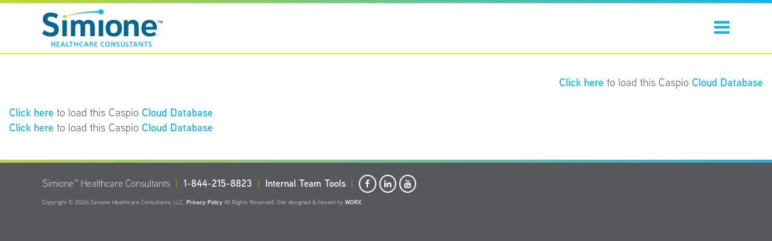

--- FILE ---
content_type: text/html; charset=UTF-8
request_url: https://www.simione.com/data-analytics-portal/financial-monitor/reports/org-g-cost
body_size: 30258
content:
<!DOCTYPE html>
<html lang="en">
<head>
    <!-- Google Tag Manager -->
<script>(function(w,d,s,l,i){w[l]=w[l]||[];w[l].push({'gtm.start':
new Date().getTime(),event:'gtm.js'});var f=d.getElementsByTagName(s)[0],
j=d.createElement(s),dl=l!='dataLayer'?'&l='+l:'';j.async=true;j.src=
'https://www.googletagmanager.com/gtm.js?id='+i+dl;f.parentNode.insertBefore(j,f);
})(window,document,'script','dataLayer','GTM-NFRM8N');</script>
<!-- End Google Tag Manager -->    
<title>Org - A&amp;G Cost :: Simione Consultants LLC</title>

<meta http-equiv="content-type" content="text/html; charset=UTF-8"/>
<meta name="generator" content="concrete5 - 8.2.1"/>
<link rel="shortcut icon" href="https://www.simione.com/application/files/4714/8933/0213/simione_favicon.png" type="image/x-icon"/>
<link rel="icon" href="https://www.simione.com/application/files/4714/8933/0213/simione_favicon.png" type="image/x-icon"/>
<script type="text/javascript">
    var CCM_DISPATCHER_FILENAME = "/index.php";
    var CCM_CID = 1555;
    var CCM_EDIT_MODE = false;
    var CCM_ARRANGE_MODE = false;
    var CCM_IMAGE_PATH = "/concrete/images";
    var CCM_TOOLS_PATH = "/index.php/tools/required";
    var CCM_APPLICATION_URL = "https://www.simione.com";
    var CCM_REL = "";
</script>

<!--[if lt IE 9]><script type="text/javascript" src="/concrete/js/ie/html5-shiv.js"></script><![endif]-->
<!--[if lt IE 9]><script type="text/javascript" src="/concrete/js/ie/respond.js"></script><![endif]-->
<link rel="stylesheet" href="https://use.typekit.net/kql3aht.css">
<style>
    /*! normalize.css v3.0.2 | MIT License | git.io/normalize *//*! http://responsiveslides.com v1.54 by @viljamis */.rslides{position:relative;list-style:none;overflow:hidden;width:100%;padding:0;margin:0}.rslides>li{-webkit-backface-visibility:hidden;position:absolute;display:none;width:100%;left:0;top:0}.rslides>li:first-child{position:relative;display:block;float:left}.rslides img{display:block;height:auto;float:left;width:100%;border:0}.rslides_nav{position:absolute;-webkit-tap-highlight-color:transparent;top:50%;left:0;z-index:99;opacity:.7;overflow:hidden;text-decoration:none;height:61px;width:38px;background:transparent url(../images/responsive-slides/arrows.gif) no-repeat left top;margin-top:-45px}.rslides_tabs{padding-left:0;padding-top:15px;padding-bottom:10px}.rslides_tabs li{list-style-type:none;display:inline-block;margin-right:5px}.rslides_tabs li.rslides_here a{background:#333}.rslides_tabs li a{text-indent:-9999px;overflow:hidden;background:#ccccc9;width:15px;height:15px;display:inline-block;margin-right:10px;-webkit-border-radius:30px;-moz-border-radius:30px;border-radius:30px}.rslides_nav.next{left:auto;background-position:right top;right:0}html{font-family:sans-serif;-ms-text-size-adjust:100%;-webkit-text-size-adjust:100%}body{margin:0}article,aside,details,figcaption,figure,footer,header,hgroup,main,menu,nav,section,summary{display:block}audio,canvas,progress,video{display:inline-block;vertical-align:baseline}audio:not([controls]){display:none;height:0}[hidden],template{display:none}a{background-color:transparent}a:active,a:hover{outline:0}abbr[title]{border-bottom:1px dotted}b,strong{font-weight:700}dfn{font-style:italic}h1{font-size:2em;margin:.67em 0}mark{background:#ff0;color:#000}small{font-size:80%}sub,sup{font-size:75%;line-height:0;position:relative;vertical-align:baseline}sup{top:-.5em}sub{bottom:-.25em}img{border:0}svg:not(:root){overflow:hidden}figure{margin:1em 40px}hr{-moz-box-sizing:content-box;box-sizing:content-box;height:0}pre{overflow:auto}code,kbd,pre,samp{font-family:monospace,monospace;font-size:1em}button,input,optgroup,select,textarea{color:inherit;font:inherit;margin:0}button{overflow:visible}button,select{text-transform:none}button,html input[type=button],input[type=reset],input[type=submit]{-webkit-appearance:button;cursor:pointer}button[disabled],html input[disabled]{cursor:default}button::-moz-focus-inner,input::-moz-focus-inner{border:0;padding:0}input{line-height:normal}input[type=checkbox],input[type=radio]{box-sizing:border-box;padding:0}input[type=number]::-webkit-inner-spin-button,input[type=number]::-webkit-outer-spin-button{height:auto}input[type=search]{-webkit-appearance:textfield;-moz-box-sizing:content-box;-webkit-box-sizing:content-box;box-sizing:content-box}input[type=search]::-webkit-search-cancel-button,input[type=search]::-webkit-search-decoration{-webkit-appearance:none}fieldset{border:1px solid silver;margin:0 2px;padding:.35em .625em .75em}legend{border:0;padding:0}textarea{overflow:auto}optgroup{font-weight:700}table{border-collapse:collapse;border-spacing:0}td,th{padding:0}*{-webkit-box-sizing:border-box;-moz-box-sizing:border-box;box-sizing:border-box}:after,:before{-webkit-box-sizing:border-box;-moz-box-sizing:border-box;box-sizing:border-box}html{font-size:10px;-webkit-tap-highlight-color:transparent}body{font-family:"Helvetica Neue",Helvetica,Arial,sans-serif;font-size:14px;line-height:1.42857143;color:#333;background-color:#fff}button,input,select,textarea{font-family:inherit;font-size:inherit;line-height:inherit}a{color:#337ab7;text-decoration:none}figure{margin:0}img{vertical-align:middle}.carousel-inner>.item>a>img,.carousel-inner>.item>img,.img-responsive{display:block;max-width:100%;height:auto}.img-rounded{border-radius:6px}.img-thumbnail{padding:4px;line-height:1.42857143;background-color:#fff;border:1px solid #ddd;border-radius:4px;-webkit-transition:all .2s ease-in-out;-o-transition:all .2s ease-in-out;transition:all .2s ease-in-out;display:inline-block;max-width:100%;height:auto}.img-circle{border-radius:50%}hr{margin-top:20px;margin-bottom:20px;border:0;border-top:1px solid #eee}.sr-only{position:absolute;width:1px;height:1px;margin:-1px;padding:0;overflow:hidden;clip:rect(0,0,0,0);border:0}.sr-only-focusable:active,.sr-only-focusable:focus{position:static;width:auto;height:auto;margin:0;overflow:visible;clip:auto}[role=button]{cursor:pointer}.h1,.h2,.h3,.h4,.h5,.h6,h1,h2,h3,h4,h5,h6{font-family:inherit;font-weight:500;line-height:1.1;color:inherit}.h1 .small,.h1 small,.h2 .small,.h2 small,.h3 .small,.h3 small,.h4 .small,.h4 small,.h5 .small,.h5 small,.h6 .small,.h6 small,h1 .small,h1 small,h2 .small,h2 small,h3 .small,h3 small,h4 .small,h4 small,h5 .small,h5 small,h6 .small,h6 small{font-weight:400;line-height:1;color:#777}.h1,.h2,.h3,h1,h2,h3{margin-top:20px;margin-bottom:10px}.h1 .small,.h1 small,.h2 .small,.h2 small,.h3 .small,.h3 small,h1 .small,h1 small,h2 .small,h2 small,h3 .small,h3 small{font-size:65%}.h4,.h5,.h6,h4,h5,h6{margin-top:10px;margin-bottom:10px}.h4 .small,.h4 small,.h5 .small,.h5 small,.h6 .small,.h6 small,h4 .small,h4 small,h5 .small,h5 small,h6 .small,h6 small{font-size:75%}.h1,h1{font-size:36px}.h2,h2{font-size:30px}.h3,h3{font-size:24px}.h4,h4{font-size:18px}.h5,h5{font-size:14px}.h6,h6{font-size:12px}p{margin:0 0 10px}.lead{margin-bottom:20px;font-size:16px;font-weight:300;line-height:1.4}@media (min-width:768px){.lead{font-size:21px}}.small,small{font-size:85%}.mark,mark{background-color:#fcf8e3;padding:.2em}.text-left{text-align:left}.text-right{text-align:right}.text-center{text-align:center}.text-justify{text-align:justify}.text-nowrap{white-space:nowrap}.text-lowercase{text-transform:lowercase}.text-uppercase{text-transform:uppercase}.text-capitalize{text-transform:capitalize}.text-muted{color:#777}.text-primary{color:#337ab7}a.text-primary:hover{color:#286090}.text-success{color:#3c763d}a.text-success:hover{color:#2b542c}.text-info{color:#31708f}a.text-info:hover{color:#245269}.text-warning{color:#8a6d3b}a.text-warning:hover{color:#66512c}.text-danger{color:#a94442}a.text-danger:hover{color:#843534}.bg-primary{color:#fff;background-color:#337ab7}a.bg-primary:hover{background-color:#286090}.bg-success{background-color:#dff0d8}a.bg-success:hover{background-color:#c1e2b3}.bg-info{background-color:#d9edf7}a.bg-info:hover{background-color:#afd9ee}.bg-warning{background-color:#fcf8e3}a.bg-warning:hover{background-color:#f7ecb5}.bg-danger{background-color:#f2dede}a.bg-danger:hover{background-color:#e4b9b9}.page-header{padding-bottom:9px;margin:40px 0 20px;border-bottom:1px solid #eee}ol,ul{margin-top:0;margin-bottom:10px}ol ol,ol ul,ul ol,ul ul{margin-bottom:0}.list-unstyled{padding-left:0;list-style:none}.list-inline{padding-left:0;list-style:none;margin-left:-5px}.list-inline>li{display:inline-block;padding-left:5px;padding-right:5px}dl{margin-top:0;margin-bottom:20px}dd,dt{line-height:1.42857143}dt{font-weight:700}dd{margin-left:0}@media (min-width:768px){.dl-horizontal dt{float:left;width:160px;clear:left;text-align:right;overflow:hidden;text-overflow:ellipsis;white-space:nowrap}.dl-horizontal dd{margin-left:180px}}abbr[data-original-title],abbr[title]{cursor:help;border-bottom:1px dotted #777}.initialism{font-size:90%;text-transform:uppercase}blockquote{padding:10px 20px;margin:0 0 20px;font-size:17.5px;border-left:5px solid #eee}blockquote ol:last-child,blockquote p:last-child,blockquote ul:last-child{margin-bottom:0}blockquote .small,blockquote footer,blockquote small{display:block;font-size:80%;line-height:1.42857143;color:#777}blockquote .small:before,blockquote footer:before,blockquote small:before{content:'\2014 \00A0'}.blockquote-reverse,blockquote.pull-right{padding-right:15px;padding-left:0;border-right:5px solid #eee;border-left:0;text-align:right}.blockquote-reverse .small:before,.blockquote-reverse footer:before,.blockquote-reverse small:before,blockquote.pull-right .small:before,blockquote.pull-right footer:before,blockquote.pull-right small:before{content:''}.blockquote-reverse .small:after,.blockquote-reverse footer:after,.blockquote-reverse small:after,blockquote.pull-right .small:after,blockquote.pull-right footer:after,blockquote.pull-right small:after{content:'\00A0 \2014'}address{margin-bottom:20px;font-style:normal;line-height:1.42857143}code,kbd,pre,samp{font-family:Menlo,Monaco,Consolas,"Courier New",monospace}code{padding:2px 4px;font-size:90%;color:#c7254e;background-color:#f9f2f4;border-radius:4px}kbd{padding:2px 4px;font-size:90%;color:#fff;background-color:#333;border-radius:3px;box-shadow:inset 0 -1px 0 rgba(0,0,0,.25)}kbd kbd{padding:0;font-size:100%;font-weight:700;box-shadow:none}pre{display:block;padding:9.5px;margin:0 0 10px;font-size:13px;line-height:1.42857143;word-break:break-all;word-wrap:break-word;color:#333;background-color:#f5f5f5;border:1px solid #ccc;border-radius:4px}pre code{padding:0;font-size:inherit;color:inherit;white-space:pre-wrap;background-color:transparent;border-radius:0}.pre-scrollable{max-height:340px;overflow-y:scroll}.container{margin-right:auto;margin-left:auto;padding-left:15px;padding-right:15px}@media (min-width:768px){.container{width:750px}}@media (min-width:992px){.container{width:970px}}@media (min-width:1200px){.container{width:1170px}}.container-fluid{margin-right:auto;margin-left:auto;padding-left:15px;padding-right:15px}.row{margin-left:-15px;margin-right:-15px}.col-lg-1,.col-lg-10,.col-lg-11,.col-lg-12,.col-lg-13,.col-lg-14,.col-lg-15,.col-lg-16,.col-lg-17,.col-lg-18,.col-lg-19,.col-lg-2,.col-lg-20,.col-lg-21,.col-lg-22,.col-lg-23,.col-lg-24,.col-lg-3,.col-lg-4,.col-lg-5,.col-lg-6,.col-lg-7,.col-lg-8,.col-lg-9,.col-md-1,.col-md-10,.col-md-11,.col-md-12,.col-md-13,.col-md-14,.col-md-15,.col-md-16,.col-md-17,.col-md-18,.col-md-19,.col-md-2,.col-md-20,.col-md-21,.col-md-22,.col-md-23,.col-md-24,.col-md-3,.col-md-4,.col-md-5,.col-md-6,.col-md-7,.col-md-8,.col-md-9,.col-sm-1,.col-sm-10,.col-sm-11,.col-sm-12,.col-sm-13,.col-sm-14,.col-sm-15,.col-sm-16,.col-sm-17,.col-sm-18,.col-sm-19,.col-sm-2,.col-sm-20,.col-sm-21,.col-sm-22,.col-sm-23,.col-sm-24,.col-sm-3,.col-sm-4,.col-sm-5,.col-sm-6,.col-sm-7,.col-sm-8,.col-sm-9,.col-xs-1,.col-xs-10,.col-xs-11,.col-xs-12,.col-xs-13,.col-xs-14,.col-xs-15,.col-xs-16,.col-xs-17,.col-xs-18,.col-xs-19,.col-xs-2,.col-xs-20,.col-xs-21,.col-xs-22,.col-xs-23,.col-xs-24,.col-xs-3,.col-xs-4,.col-xs-5,.col-xs-6,.col-xs-7,.col-xs-8,.col-xs-9{position:relative;min-height:1px;padding-left:15px;padding-right:15px}.col-xs-1,.col-xs-10,.col-xs-11,.col-xs-12,.col-xs-13,.col-xs-14,.col-xs-15,.col-xs-16,.col-xs-17,.col-xs-18,.col-xs-19,.col-xs-2,.col-xs-20,.col-xs-21,.col-xs-22,.col-xs-23,.col-xs-24,.col-xs-3,.col-xs-4,.col-xs-5,.col-xs-6,.col-xs-7,.col-xs-8,.col-xs-9{float:left}.col-xs-24{width:100%}.col-xs-23{width:95.83333333%}.col-xs-22{width:91.66666667%}.col-xs-21{width:87.5%}.col-xs-20{width:83.33333333%}.col-xs-19{width:79.16666667%}.col-xs-18{width:75%}.col-xs-17{width:70.83333333%}.col-xs-16{width:66.66666667%}.col-xs-15{width:62.5%}.col-xs-14{width:58.33333333%}.col-xs-13{width:54.16666667%}.col-xs-12{width:50%}.col-xs-11{width:45.83333333%}.col-xs-10{width:41.66666667%}.col-xs-9{width:37.5%}.col-xs-8{width:33.33333333%}.col-xs-7{width:29.16666667%}.col-xs-6{width:25%}.col-xs-5{width:20.83333333%}.col-xs-4{width:16.66666667%}.col-xs-3{width:12.5%}.col-xs-2{width:8.33333333%}.col-xs-1{width:4.16666667%}.col-xs-pull-24{right:100%}.col-xs-pull-23{right:95.83333333%}.col-xs-pull-22{right:91.66666667%}.col-xs-pull-21{right:87.5%}.col-xs-pull-20{right:83.33333333%}.col-xs-pull-19{right:79.16666667%}.col-xs-pull-18{right:75%}.col-xs-pull-17{right:70.83333333%}.col-xs-pull-16{right:66.66666667%}.col-xs-pull-15{right:62.5%}.col-xs-pull-14{right:58.33333333%}.col-xs-pull-13{right:54.16666667%}.col-xs-pull-12{right:50%}.col-xs-pull-11{right:45.83333333%}.col-xs-pull-10{right:41.66666667%}.col-xs-pull-9{right:37.5%}.col-xs-pull-8{right:33.33333333%}.col-xs-pull-7{right:29.16666667%}.col-xs-pull-6{right:25%}.col-xs-pull-5{right:20.83333333%}.col-xs-pull-4{right:16.66666667%}.col-xs-pull-3{right:12.5%}.col-xs-pull-2{right:8.33333333%}.col-xs-pull-1{right:4.16666667%}.col-xs-pull-0{right:auto}.col-xs-push-24{left:100%}.col-xs-push-23{left:95.83333333%}.col-xs-push-22{left:91.66666667%}.col-xs-push-21{left:87.5%}.col-xs-push-20{left:83.33333333%}.col-xs-push-19{left:79.16666667%}.col-xs-push-18{left:75%}.col-xs-push-17{left:70.83333333%}.col-xs-push-16{left:66.66666667%}.col-xs-push-15{left:62.5%}.col-xs-push-14{left:58.33333333%}.col-xs-push-13{left:54.16666667%}.col-xs-push-12{left:50%}.col-xs-push-11{left:45.83333333%}.col-xs-push-10{left:41.66666667%}.col-xs-push-9{left:37.5%}.col-xs-push-8{left:33.33333333%}.col-xs-push-7{left:29.16666667%}.col-xs-push-6{left:25%}.col-xs-push-5{left:20.83333333%}.col-xs-push-4{left:16.66666667%}.col-xs-push-3{left:12.5%}.col-xs-push-2{left:8.33333333%}.col-xs-push-1{left:4.16666667%}.col-xs-push-0{left:auto}.col-xs-offset-24{margin-left:100%}.col-xs-offset-23{margin-left:95.83333333%}.col-xs-offset-22{margin-left:91.66666667%}.col-xs-offset-21{margin-left:87.5%}.col-xs-offset-20{margin-left:83.33333333%}.col-xs-offset-19{margin-left:79.16666667%}.col-xs-offset-18{margin-left:75%}.col-xs-offset-17{margin-left:70.83333333%}.col-xs-offset-16{margin-left:66.66666667%}.col-xs-offset-15{margin-left:62.5%}.col-xs-offset-14{margin-left:58.33333333%}.col-xs-offset-13{margin-left:54.16666667%}.col-xs-offset-12{margin-left:50%}.col-xs-offset-11{margin-left:45.83333333%}.col-xs-offset-10{margin-left:41.66666667%}.col-xs-offset-9{margin-left:37.5%}.col-xs-offset-8{margin-left:33.33333333%}.col-xs-offset-7{margin-left:29.16666667%}.col-xs-offset-6{margin-left:25%}.col-xs-offset-5{margin-left:20.83333333%}.col-xs-offset-4{margin-left:16.66666667%}.col-xs-offset-3{margin-left:12.5%}.col-xs-offset-2{margin-left:8.33333333%}.col-xs-offset-1{margin-left:4.16666667%}.col-xs-offset-0{margin-left:0}@media (min-width:768px){.col-sm-1,.col-sm-10,.col-sm-11,.col-sm-12,.col-sm-13,.col-sm-14,.col-sm-15,.col-sm-16,.col-sm-17,.col-sm-18,.col-sm-19,.col-sm-2,.col-sm-20,.col-sm-21,.col-sm-22,.col-sm-23,.col-sm-24,.col-sm-3,.col-sm-4,.col-sm-5,.col-sm-6,.col-sm-7,.col-sm-8,.col-sm-9{float:left}.col-sm-24{width:100%}.col-sm-23{width:95.83333333%}.col-sm-22{width:91.66666667%}.col-sm-21{width:87.5%}.col-sm-20{width:83.33333333%}.col-sm-19{width:79.16666667%}.col-sm-18{width:75%}.col-sm-17{width:70.83333333%}.col-sm-16{width:66.66666667%}.col-sm-15{width:62.5%}.col-sm-14{width:58.33333333%}.col-sm-13{width:54.16666667%}.col-sm-12{width:50%}.col-sm-11{width:45.83333333%}.col-sm-10{width:41.66666667%}.col-sm-9{width:37.5%}.col-sm-8{width:33.33333333%}.col-sm-7{width:29.16666667%}.col-sm-6{width:25%}.col-sm-5{width:20.83333333%}.col-sm-4{width:16.66666667%}.col-sm-3{width:12.5%}.col-sm-2{width:8.33333333%}.col-sm-1{width:4.16666667%}.col-sm-pull-24{right:100%}.col-sm-pull-23{right:95.83333333%}.col-sm-pull-22{right:91.66666667%}.col-sm-pull-21{right:87.5%}.col-sm-pull-20{right:83.33333333%}.col-sm-pull-19{right:79.16666667%}.col-sm-pull-18{right:75%}.col-sm-pull-17{right:70.83333333%}.col-sm-pull-16{right:66.66666667%}.col-sm-pull-15{right:62.5%}.col-sm-pull-14{right:58.33333333%}.col-sm-pull-13{right:54.16666667%}.col-sm-pull-12{right:50%}.col-sm-pull-11{right:45.83333333%}.col-sm-pull-10{right:41.66666667%}.col-sm-pull-9{right:37.5%}.col-sm-pull-8{right:33.33333333%}.col-sm-pull-7{right:29.16666667%}.col-sm-pull-6{right:25%}.col-sm-pull-5{right:20.83333333%}.col-sm-pull-4{right:16.66666667%}.col-sm-pull-3{right:12.5%}.col-sm-pull-2{right:8.33333333%}.col-sm-pull-1{right:4.16666667%}.col-sm-pull-0{right:auto}.col-sm-push-24{left:100%}.col-sm-push-23{left:95.83333333%}.col-sm-push-22{left:91.66666667%}.col-sm-push-21{left:87.5%}.col-sm-push-20{left:83.33333333%}.col-sm-push-19{left:79.16666667%}.col-sm-push-18{left:75%}.col-sm-push-17{left:70.83333333%}.col-sm-push-16{left:66.66666667%}.col-sm-push-15{left:62.5%}.col-sm-push-14{left:58.33333333%}.col-sm-push-13{left:54.16666667%}.col-sm-push-12{left:50%}.col-sm-push-11{left:45.83333333%}.col-sm-push-10{left:41.66666667%}.col-sm-push-9{left:37.5%}.col-sm-push-8{left:33.33333333%}.col-sm-push-7{left:29.16666667%}.col-sm-push-6{left:25%}.col-sm-push-5{left:20.83333333%}.col-sm-push-4{left:16.66666667%}.col-sm-push-3{left:12.5%}.col-sm-push-2{left:8.33333333%}.col-sm-push-1{left:4.16666667%}.col-sm-push-0{left:auto}.col-sm-offset-24{margin-left:100%}.col-sm-offset-23{margin-left:95.83333333%}.col-sm-offset-22{margin-left:91.66666667%}.col-sm-offset-21{margin-left:87.5%}.col-sm-offset-20{margin-left:83.33333333%}.col-sm-offset-19{margin-left:79.16666667%}.col-sm-offset-18{margin-left:75%}.col-sm-offset-17{margin-left:70.83333333%}.col-sm-offset-16{margin-left:66.66666667%}.col-sm-offset-15{margin-left:62.5%}.col-sm-offset-14{margin-left:58.33333333%}.col-sm-offset-13{margin-left:54.16666667%}.col-sm-offset-12{margin-left:50%}.col-sm-offset-11{margin-left:45.83333333%}.col-sm-offset-10{margin-left:41.66666667%}.col-sm-offset-9{margin-left:37.5%}.col-sm-offset-8{margin-left:33.33333333%}.col-sm-offset-7{margin-left:29.16666667%}.col-sm-offset-6{margin-left:25%}.col-sm-offset-5{margin-left:20.83333333%}.col-sm-offset-4{margin-left:16.66666667%}.col-sm-offset-3{margin-left:12.5%}.col-sm-offset-2{margin-left:8.33333333%}.col-sm-offset-1{margin-left:4.16666667%}.col-sm-offset-0{margin-left:0}}@media (min-width:992px){.col-md-1,.col-md-10,.col-md-11,.col-md-12,.col-md-13,.col-md-14,.col-md-15,.col-md-16,.col-md-17,.col-md-18,.col-md-19,.col-md-2,.col-md-20,.col-md-21,.col-md-22,.col-md-23,.col-md-24,.col-md-3,.col-md-4,.col-md-5,.col-md-6,.col-md-7,.col-md-8,.col-md-9{float:left}.col-md-24{width:100%}.col-md-23{width:95.83333333%}.col-md-22{width:91.66666667%}.col-md-21{width:87.5%}.col-md-20{width:83.33333333%}.col-md-19{width:79.16666667%}.col-md-18{width:75%}.col-md-17{width:70.83333333%}.col-md-16{width:66.66666667%}.col-md-15{width:62.5%}.col-md-14{width:58.33333333%}.col-md-13{width:54.16666667%}.col-md-12{width:50%}.col-md-11{width:45.83333333%}.col-md-10{width:41.66666667%}.col-md-9{width:37.5%}.col-md-8{width:33.33333333%}.col-md-7{width:29.16666667%}.col-md-6{width:25%}.col-md-5{width:20.83333333%}.col-md-4{width:16.66666667%}.col-md-3{width:12.5%}.col-md-2{width:8.33333333%}.col-md-1{width:4.16666667%}.col-md-pull-24{right:100%}.col-md-pull-23{right:95.83333333%}.col-md-pull-22{right:91.66666667%}.col-md-pull-21{right:87.5%}.col-md-pull-20{right:83.33333333%}.col-md-pull-19{right:79.16666667%}.col-md-pull-18{right:75%}.col-md-pull-17{right:70.83333333%}.col-md-pull-16{right:66.66666667%}.col-md-pull-15{right:62.5%}.col-md-pull-14{right:58.33333333%}.col-md-pull-13{right:54.16666667%}.col-md-pull-12{right:50%}.col-md-pull-11{right:45.83333333%}.col-md-pull-10{right:41.66666667%}.col-md-pull-9{right:37.5%}.col-md-pull-8{right:33.33333333%}.col-md-pull-7{right:29.16666667%}.col-md-pull-6{right:25%}.col-md-pull-5{right:20.83333333%}.col-md-pull-4{right:16.66666667%}.col-md-pull-3{right:12.5%}.col-md-pull-2{right:8.33333333%}.col-md-pull-1{right:4.16666667%}.col-md-pull-0{right:auto}.col-md-push-24{left:100%}.col-md-push-23{left:95.83333333%}.col-md-push-22{left:91.66666667%}.col-md-push-21{left:87.5%}.col-md-push-20{left:83.33333333%}.col-md-push-19{left:79.16666667%}.col-md-push-18{left:75%}.col-md-push-17{left:70.83333333%}.col-md-push-16{left:66.66666667%}.col-md-push-15{left:62.5%}.col-md-push-14{left:58.33333333%}.col-md-push-13{left:54.16666667%}.col-md-push-12{left:50%}.col-md-push-11{left:45.83333333%}.col-md-push-10{left:41.66666667%}.col-md-push-9{left:37.5%}.col-md-push-8{left:33.33333333%}.col-md-push-7{left:29.16666667%}.col-md-push-6{left:25%}.col-md-push-5{left:20.83333333%}.col-md-push-4{left:16.66666667%}.col-md-push-3{left:12.5%}.col-md-push-2{left:8.33333333%}.col-md-push-1{left:4.16666667%}.col-md-push-0{left:auto}.col-md-offset-24{margin-left:100%}.col-md-offset-23{margin-left:95.83333333%}.col-md-offset-22{margin-left:91.66666667%}.col-md-offset-21{margin-left:87.5%}.col-md-offset-20{margin-left:83.33333333%}.col-md-offset-19{margin-left:79.16666667%}.col-md-offset-18{margin-left:75%}.col-md-offset-17{margin-left:70.83333333%}.col-md-offset-16{margin-left:66.66666667%}.col-md-offset-15{margin-left:62.5%}.col-md-offset-14{margin-left:58.33333333%}.col-md-offset-13{margin-left:54.16666667%}.col-md-offset-12{margin-left:50%}.col-md-offset-11{margin-left:45.83333333%}.col-md-offset-10{margin-left:41.66666667%}.col-md-offset-9{margin-left:37.5%}.col-md-offset-8{margin-left:33.33333333%}.col-md-offset-7{margin-left:29.16666667%}.col-md-offset-6{margin-left:25%}.col-md-offset-5{margin-left:20.83333333%}.col-md-offset-4{margin-left:16.66666667%}.col-md-offset-3{margin-left:12.5%}.col-md-offset-2{margin-left:8.33333333%}.col-md-offset-1{margin-left:4.16666667%}.col-md-offset-0{margin-left:0}}@media (min-width:1200px){.col-lg-1,.col-lg-10,.col-lg-11,.col-lg-12,.col-lg-13,.col-lg-14,.col-lg-15,.col-lg-16,.col-lg-17,.col-lg-18,.col-lg-19,.col-lg-2,.col-lg-20,.col-lg-21,.col-lg-22,.col-lg-23,.col-lg-24,.col-lg-3,.col-lg-4,.col-lg-5,.col-lg-6,.col-lg-7,.col-lg-8,.col-lg-9{float:left}.col-lg-24{width:100%}.col-lg-23{width:95.83333333%}.col-lg-22{width:91.66666667%}.col-lg-21{width:87.5%}.col-lg-20{width:83.33333333%}.col-lg-19{width:79.16666667%}.col-lg-18{width:75%}.col-lg-17{width:70.83333333%}.col-lg-16{width:66.66666667%}.col-lg-15{width:62.5%}.col-lg-14{width:58.33333333%}.col-lg-13{width:54.16666667%}.col-lg-12{width:50%}.col-lg-11{width:45.83333333%}.col-lg-10{width:41.66666667%}.col-lg-9{width:37.5%}.col-lg-8{width:33.33333333%}.col-lg-7{width:29.16666667%}.col-lg-6{width:25%}.col-lg-5{width:20.83333333%}.col-lg-4{width:16.66666667%}.col-lg-3{width:12.5%}.col-lg-2{width:8.33333333%}.col-lg-1{width:4.16666667%}.col-lg-pull-24{right:100%}.col-lg-pull-23{right:95.83333333%}.col-lg-pull-22{right:91.66666667%}.col-lg-pull-21{right:87.5%}.col-lg-pull-20{right:83.33333333%}.col-lg-pull-19{right:79.16666667%}.col-lg-pull-18{right:75%}.col-lg-pull-17{right:70.83333333%}.col-lg-pull-16{right:66.66666667%}.col-lg-pull-15{right:62.5%}.col-lg-pull-14{right:58.33333333%}.col-lg-pull-13{right:54.16666667%}.col-lg-pull-12{right:50%}.col-lg-pull-11{right:45.83333333%}.col-lg-pull-10{right:41.66666667%}.col-lg-pull-9{right:37.5%}.col-lg-pull-8{right:33.33333333%}.col-lg-pull-7{right:29.16666667%}.col-lg-pull-6{right:25%}.col-lg-pull-5{right:20.83333333%}.col-lg-pull-4{right:16.66666667%}.col-lg-pull-3{right:12.5%}.col-lg-pull-2{right:8.33333333%}.col-lg-pull-1{right:4.16666667%}.col-lg-pull-0{right:auto}.col-lg-push-24{left:100%}.col-lg-push-23{left:95.83333333%}.col-lg-push-22{left:91.66666667%}.col-lg-push-21{left:87.5%}.col-lg-push-20{left:83.33333333%}.col-lg-push-19{left:79.16666667%}.col-lg-push-18{left:75%}.col-lg-push-17{left:70.83333333%}.col-lg-push-16{left:66.66666667%}.col-lg-push-15{left:62.5%}.col-lg-push-14{left:58.33333333%}.col-lg-push-13{left:54.16666667%}.col-lg-push-12{left:50%}.col-lg-push-11{left:45.83333333%}.col-lg-push-10{left:41.66666667%}.col-lg-push-9{left:37.5%}.col-lg-push-8{left:33.33333333%}.col-lg-push-7{left:29.16666667%}.col-lg-push-6{left:25%}.col-lg-push-5{left:20.83333333%}.col-lg-push-4{left:16.66666667%}.col-lg-push-3{left:12.5%}.col-lg-push-2{left:8.33333333%}.col-lg-push-1{left:4.16666667%}.col-lg-push-0{left:auto}.col-lg-offset-24{margin-left:100%}.col-lg-offset-23{margin-left:95.83333333%}.col-lg-offset-22{margin-left:91.66666667%}.col-lg-offset-21{margin-left:87.5%}.col-lg-offset-20{margin-left:83.33333333%}.col-lg-offset-19{margin-left:79.16666667%}.col-lg-offset-18{margin-left:75%}.col-lg-offset-17{margin-left:70.83333333%}.col-lg-offset-16{margin-left:66.66666667%}.col-lg-offset-15{margin-left:62.5%}.col-lg-offset-14{margin-left:58.33333333%}.col-lg-offset-13{margin-left:54.16666667%}.col-lg-offset-12{margin-left:50%}.col-lg-offset-11{margin-left:45.83333333%}.col-lg-offset-10{margin-left:41.66666667%}.col-lg-offset-9{margin-left:37.5%}.col-lg-offset-8{margin-left:33.33333333%}.col-lg-offset-7{margin-left:29.16666667%}.col-lg-offset-6{margin-left:25%}.col-lg-offset-5{margin-left:20.83333333%}.col-lg-offset-4{margin-left:16.66666667%}.col-lg-offset-3{margin-left:12.5%}.col-lg-offset-2{margin-left:8.33333333%}.col-lg-offset-1{margin-left:4.16666667%}.col-lg-offset-0{margin-left:0}}table{background-color:transparent}caption{padding-top:8px;padding-bottom:8px;color:#777;text-align:left}th{text-align:left}.table{width:100%;max-width:100%;margin-bottom:20px}.table>tbody>tr>td,.table>tbody>tr>th,.table>tfoot>tr>td,.table>tfoot>tr>th,.table>thead>tr>td,.table>thead>tr>th{padding:8px;line-height:1.42857143;vertical-align:top;border-top:1px solid #ddd}.table>thead>tr>th{vertical-align:bottom;border-bottom:2px solid #ddd}.table>caption+thead>tr:first-child>td,.table>caption+thead>tr:first-child>th,.table>colgroup+thead>tr:first-child>td,.table>colgroup+thead>tr:first-child>th,.table>thead:first-child>tr:first-child>td,.table>thead:first-child>tr:first-child>th{border-top:0}.table>tbody+tbody{border-top:2px solid #ddd}.table .table{background-color:#fff}.table-condensed>tbody>tr>td,.table-condensed>tbody>tr>th,.table-condensed>tfoot>tr>td,.table-condensed>tfoot>tr>th,.table-condensed>thead>tr>td,.table-condensed>thead>tr>th{padding:5px}.table-bordered{border:1px solid #ddd}.table-bordered>tbody>tr>td,.table-bordered>tbody>tr>th,.table-bordered>tfoot>tr>td,.table-bordered>tfoot>tr>th,.table-bordered>thead>tr>td,.table-bordered>thead>tr>th{border:1px solid #ddd}.table-bordered>thead>tr>td,.table-bordered>thead>tr>th{border-bottom-width:2px}.table-striped>tbody>tr:nth-of-type(odd){background-color:#f9f9f9}.table-hover>tbody>tr:hover{background-color:#f5f5f5}table col[class*=col-]{position:static;float:none;display:table-column}table td[class*=col-],table th[class*=col-]{position:static;float:none;display:table-cell}.table>tbody>tr.active>td,.table>tbody>tr.active>th,.table>tbody>tr>td.active,.table>tbody>tr>th.active,.table>tfoot>tr.active>td,.table>tfoot>tr.active>th,.table>tfoot>tr>td.active,.table>tfoot>tr>th.active,.table>thead>tr.active>td,.table>thead>tr.active>th,.table>thead>tr>td.active,.table>thead>tr>th.active{background-color:#f5f5f5}.table-hover>tbody>tr.active:hover>td,.table-hover>tbody>tr.active:hover>th,.table-hover>tbody>tr:hover>.active,.table-hover>tbody>tr>td.active:hover,.table-hover>tbody>tr>th.active:hover{background-color:#e8e8e8}.table>tbody>tr.success>td,.table>tbody>tr.success>th,.table>tbody>tr>td.success,.table>tbody>tr>th.success,.table>tfoot>tr.success>td,.table>tfoot>tr.success>th,.table>tfoot>tr>td.success,.table>tfoot>tr>th.success,.table>thead>tr.success>td,.table>thead>tr.success>th,.table>thead>tr>td.success,.table>thead>tr>th.success{background-color:#dff0d8}.table-hover>tbody>tr.success:hover>td,.table-hover>tbody>tr.success:hover>th,.table-hover>tbody>tr:hover>.success,.table-hover>tbody>tr>td.success:hover,.table-hover>tbody>tr>th.success:hover{background-color:#d0e9c6}.table>tbody>tr.info>td,.table>tbody>tr.info>th,.table>tbody>tr>td.info,.table>tbody>tr>th.info,.table>tfoot>tr.info>td,.table>tfoot>tr.info>th,.table>tfoot>tr>td.info,.table>tfoot>tr>th.info,.table>thead>tr.info>td,.table>thead>tr.info>th,.table>thead>tr>td.info,.table>thead>tr>th.info{background-color:#d9edf7}.table-hover>tbody>tr.info:hover>td,.table-hover>tbody>tr.info:hover>th,.table-hover>tbody>tr:hover>.info,.table-hover>tbody>tr>td.info:hover,.table-hover>tbody>tr>th.info:hover{background-color:#c4e3f3}.table>tbody>tr.warning>td,.table>tbody>tr.warning>th,.table>tbody>tr>td.warning,.table>tbody>tr>th.warning,.table>tfoot>tr.warning>td,.table>tfoot>tr.warning>th,.table>tfoot>tr>td.warning,.table>tfoot>tr>th.warning,.table>thead>tr.warning>td,.table>thead>tr.warning>th,.table>thead>tr>td.warning,.table>thead>tr>th.warning{background-color:#fcf8e3}.table-hover>tbody>tr.warning:hover>td,.table-hover>tbody>tr.warning:hover>th,.table-hover>tbody>tr:hover>.warning,.table-hover>tbody>tr>td.warning:hover,.table-hover>tbody>tr>th.warning:hover{background-color:#faf2cc}.table>tbody>tr.danger>td,.table>tbody>tr.danger>th,.table>tbody>tr>td.danger,.table>tbody>tr>th.danger,.table>tfoot>tr.danger>td,.table>tfoot>tr.danger>th,.table>tfoot>tr>td.danger,.table>tfoot>tr>th.danger,.table>thead>tr.danger>td,.table>thead>tr.danger>th,.table>thead>tr>td.danger,.table>thead>tr>th.danger{background-color:#f2dede}.table-hover>tbody>tr.danger:hover>td,.table-hover>tbody>tr.danger:hover>th,.table-hover>tbody>tr:hover>.danger,.table-hover>tbody>tr>td.danger:hover,.table-hover>tbody>tr>th.danger:hover{background-color:#ebcccc}.table-responsive{overflow-x:auto;min-height:.01%}@media screen and (max-width:767px){.table-responsive{width:100%;margin-bottom:15px;overflow-y:hidden;-ms-overflow-style:-ms-autohiding-scrollbar;border:1px solid #ddd}.table-responsive>.table{margin-bottom:0}.table-responsive>.table>tbody>tr>td,.table-responsive>.table>tbody>tr>th,.table-responsive>.table>tfoot>tr>td,.table-responsive>.table>tfoot>tr>th,.table-responsive>.table>thead>tr>td,.table-responsive>.table>thead>tr>th{white-space:nowrap}.table-responsive>.table-bordered{border:0}.table-responsive>.table-bordered>tbody>tr>td:first-child,.table-responsive>.table-bordered>tbody>tr>th:first-child,.table-responsive>.table-bordered>tfoot>tr>td:first-child,.table-responsive>.table-bordered>tfoot>tr>th:first-child,.table-responsive>.table-bordered>thead>tr>td:first-child,.table-responsive>.table-bordered>thead>tr>th:first-child{border-left:0}.table-responsive>.table-bordered>tbody>tr>td:last-child,.table-responsive>.table-bordered>tbody>tr>th:last-child,.table-responsive>.table-bordered>tfoot>tr>td:last-child,.table-responsive>.table-bordered>tfoot>tr>th:last-child,.table-responsive>.table-bordered>thead>tr>td:last-child,.table-responsive>.table-bordered>thead>tr>th:last-child{border-right:0}.table-responsive>.table-bordered>tbody>tr:last-child>td,.table-responsive>.table-bordered>tbody>tr:last-child>th,.table-responsive>.table-bordered>tfoot>tr:last-child>td,.table-responsive>.table-bordered>tfoot>tr:last-child>th{border-bottom:0}}fieldset{padding:0;margin:0;border:0;min-width:0}legend{display:block;width:100%;padding:0;margin-bottom:20px;font-size:21px;line-height:inherit;color:#333;border:0;border-bottom:1px solid #e5e5e5}label{display:inline-block;max-width:100%;margin-bottom:5px;font-weight:700}input[type=search]{-webkit-box-sizing:border-box;-moz-box-sizing:border-box;box-sizing:border-box}input[type=checkbox],input[type=radio]{margin:4px 0 0;line-height:normal}input[type=file]{display:block}input[type=range]{display:block;width:100%}select[multiple],select[size]{height:auto}input[type=checkbox]:focus,input[type=file]:focus,input[type=radio]:focus{outline:thin dotted;outline:5px auto -webkit-focus-ring-color;outline-offset:-2px}output{display:block;padding-top:7px;font-size:14px;line-height:1.42857143;color:#555}.form-control{display:block;width:100%;height:34px;padding:6px 12px;font-size:14px;line-height:1.42857143;color:#555;background-color:#fff;background-image:none;border:1px solid #ccc;border-radius:4px;-webkit-box-shadow:inset 0 1px 1px rgba(0,0,0,.075);box-shadow:inset 0 1px 1px rgba(0,0,0,.075);-webkit-transition:border-color ease-in-out .15s,box-shadow ease-in-out .15s;-o-transition:border-color ease-in-out .15s,box-shadow ease-in-out .15s;transition:border-color ease-in-out .15s,box-shadow ease-in-out .15s}.form-control:focus{border-color:#66afe9;outline:0;-webkit-box-shadow:inset 0 1px 1px rgba(0,0,0,.075),0 0 8px rgba(102,175,233,.6);box-shadow:inset 0 1px 1px rgba(0,0,0,.075),0 0 8px rgba(102,175,233,.6)}.form-control::-moz-placeholder{color:#999;opacity:1}.form-control:-ms-input-placeholder{color:#999}.form-control::-webkit-input-placeholder{color:#999}.form-control[disabled],.form-control[readonly],fieldset[disabled] .form-control{background-color:#eee;opacity:1}.form-control[disabled],fieldset[disabled] .form-control{cursor:not-allowed}textarea.form-control{height:auto}input[type=search]{-webkit-appearance:none}@media screen and (-webkit-min-device-pixel-ratio:0){input[type=date],input[type=datetime-local],input[type=month],input[type=time]{line-height:34px}.input-group-sm input[type=date],.input-group-sm input[type=datetime-local],.input-group-sm input[type=month],.input-group-sm input[type=time],input[type=date].input-sm,input[type=datetime-local].input-sm,input[type=month].input-sm,input[type=time].input-sm{line-height:30px}.input-group-lg input[type=date],.input-group-lg input[type=datetime-local],.input-group-lg input[type=month],.input-group-lg input[type=time],input[type=date].input-lg,input[type=datetime-local].input-lg,input[type=month].input-lg,input[type=time].input-lg{line-height:46px}}.form-group{margin-bottom:15px}.checkbox,.radio{position:relative;display:block;margin-top:10px;margin-bottom:10px}.checkbox label,.radio label{min-height:20px;padding-left:20px;margin-bottom:0;font-weight:400;cursor:pointer}.checkbox input[type=checkbox],.checkbox-inline input[type=checkbox],.radio input[type=radio],.radio-inline input[type=radio]{position:absolute;margin-left:-20px}.checkbox+.checkbox,.radio+.radio{margin-top:-5px}.checkbox-inline,.radio-inline{position:relative;display:inline-block;padding-left:20px;margin-bottom:0;vertical-align:middle;font-weight:400;cursor:pointer}.checkbox-inline+.checkbox-inline,.radio-inline+.radio-inline{margin-top:0;margin-left:10px}fieldset[disabled] input[type=checkbox],fieldset[disabled] input[type=radio],input[type=checkbox].disabled,input[type=checkbox][disabled],input[type=radio].disabled,input[type=radio][disabled]{cursor:not-allowed}.checkbox-inline.disabled,.radio-inline.disabled,fieldset[disabled] .checkbox-inline,fieldset[disabled] .radio-inline{cursor:not-allowed}.checkbox.disabled label,.radio.disabled label,fieldset[disabled] .checkbox label,fieldset[disabled] .radio label{cursor:not-allowed}.form-control-static{padding-top:7px;padding-bottom:7px;margin-bottom:0;min-height:34px}.form-control-static.input-lg,.form-control-static.input-sm{padding-left:0;padding-right:0}.input-sm{height:30px;padding:5px 10px;font-size:12px;line-height:1.5;border-radius:3px}select.input-sm{height:30px;line-height:30px}select[multiple].input-sm,textarea.input-sm{height:auto}.form-group-sm .form-control{height:30px;padding:5px 10px;font-size:12px;line-height:1.5;border-radius:3px}select.form-group-sm .form-control{height:30px;line-height:30px}select[multiple].form-group-sm .form-control,textarea.form-group-sm .form-control{height:auto}.form-group-sm .form-control-static{height:30px;padding:5px 10px;font-size:12px;line-height:1.5;min-height:32px}.input-lg{height:46px;padding:10px 16px;font-size:18px;line-height:1.3333333;border-radius:6px}select.input-lg{height:46px;line-height:46px}select[multiple].input-lg,textarea.input-lg{height:auto}.form-group-lg .form-control{height:46px;padding:10px 16px;font-size:18px;line-height:1.3333333;border-radius:6px}select.form-group-lg .form-control{height:46px;line-height:46px}select[multiple].form-group-lg .form-control,textarea.form-group-lg .form-control{height:auto}.form-group-lg .form-control-static{height:46px;padding:10px 16px;font-size:18px;line-height:1.3333333;min-height:38px}.has-feedback{position:relative}.has-feedback .form-control{padding-right:42.5px}.form-control-feedback{position:absolute;top:0;right:0;z-index:2;display:block;width:34px;height:34px;line-height:34px;text-align:center;pointer-events:none}.input-lg+.form-control-feedback{width:46px;height:46px;line-height:46px}.input-sm+.form-control-feedback{width:30px;height:30px;line-height:30px}.has-success .checkbox,.has-success .checkbox-inline,.has-success .control-label,.has-success .help-block,.has-success .radio,.has-success .radio-inline,.has-success.checkbox label,.has-success.checkbox-inline label,.has-success.radio label,.has-success.radio-inline label{color:#3c763d}.has-success .form-control{border-color:#3c763d;-webkit-box-shadow:inset 0 1px 1px rgba(0,0,0,.075);box-shadow:inset 0 1px 1px rgba(0,0,0,.075)}.has-success .form-control:focus{border-color:#2b542c;-webkit-box-shadow:inset 0 1px 1px rgba(0,0,0,.075),0 0 6px #67b168;box-shadow:inset 0 1px 1px rgba(0,0,0,.075),0 0 6px #67b168}.has-success .input-group-addon{color:#3c763d;border-color:#3c763d;background-color:#dff0d8}.has-success .form-control-feedback{color:#3c763d}.has-warning .checkbox,.has-warning .checkbox-inline,.has-warning .control-label,.has-warning .help-block,.has-warning .radio,.has-warning .radio-inline,.has-warning.checkbox label,.has-warning.checkbox-inline label,.has-warning.radio label,.has-warning.radio-inline label{color:#8a6d3b}.has-warning .form-control{border-color:#8a6d3b;-webkit-box-shadow:inset 0 1px 1px rgba(0,0,0,.075);box-shadow:inset 0 1px 1px rgba(0,0,0,.075)}.has-warning .form-control:focus{border-color:#66512c;-webkit-box-shadow:inset 0 1px 1px rgba(0,0,0,.075),0 0 6px #c0a16b;box-shadow:inset 0 1px 1px rgba(0,0,0,.075),0 0 6px #c0a16b}.has-warning .input-group-addon{color:#8a6d3b;border-color:#8a6d3b;background-color:#fcf8e3}.has-warning .form-control-feedback{color:#8a6d3b}.has-error .checkbox,.has-error .checkbox-inline,.has-error .control-label,.has-error .help-block,.has-error .radio,.has-error .radio-inline,.has-error.checkbox label,.has-error.checkbox-inline label,.has-error.radio label,.has-error.radio-inline label{color:#a94442}.has-error .form-control{border-color:#a94442;-webkit-box-shadow:inset 0 1px 1px rgba(0,0,0,.075);box-shadow:inset 0 1px 1px rgba(0,0,0,.075)}.has-error .form-control:focus{border-color:#843534;-webkit-box-shadow:inset 0 1px 1px rgba(0,0,0,.075),0 0 6px #ce8483;box-shadow:inset 0 1px 1px rgba(0,0,0,.075),0 0 6px #ce8483}.has-error .input-group-addon{color:#a94442;border-color:#a94442;background-color:#f2dede}.has-error .form-control-feedback{color:#a94442}.has-feedback label~.form-control-feedback{top:25px}.has-feedback label.sr-only~.form-control-feedback{top:0}.help-block{display:block;margin-top:5px;margin-bottom:10px;color:#737373}@media (min-width:768px){.form-inline .form-group{display:inline-block;margin-bottom:0;vertical-align:middle}.form-inline .form-control{display:inline-block;width:auto;vertical-align:middle}.form-inline .form-control-static{display:inline-block}.form-inline .input-group{display:inline-table;vertical-align:middle}.form-inline .input-group .form-control,.form-inline .input-group .input-group-addon,.form-inline .input-group .input-group-btn{width:auto}.form-inline .input-group>.form-control{width:100%}.form-inline .control-label{margin-bottom:0;vertical-align:middle}.form-inline .checkbox,.form-inline .radio{display:inline-block;margin-top:0;margin-bottom:0;vertical-align:middle}.form-inline .checkbox label,.form-inline .radio label{padding-left:0}.form-inline .checkbox input[type=checkbox],.form-inline .radio input[type=radio]{position:relative;margin-left:0}.form-inline .has-feedback .form-control-feedback{top:0}}.form-horizontal .checkbox,.form-horizontal .checkbox-inline,.form-horizontal .radio,.form-horizontal .radio-inline{margin-top:0;margin-bottom:0;padding-top:7px}.form-horizontal .checkbox,.form-horizontal .radio{min-height:27px}.form-horizontal .form-group{margin-left:-15px;margin-right:-15px}@media (min-width:768px){.form-horizontal .control-label{text-align:right;margin-bottom:0;padding-top:7px}}.form-horizontal .has-feedback .form-control-feedback{right:15px}@media (min-width:768px){.form-horizontal .form-group-lg .control-label{padding-top:14.333333px}}@media (min-width:768px){.form-horizontal .form-group-sm .control-label{padding-top:6px}}.btn{display:inline-block;margin-bottom:0;font-weight:400;text-align:center;vertical-align:middle;touch-action:manipulation;cursor:pointer;background-image:none;border:1px solid transparent;white-space:nowrap;padding:6px 12px;font-size:14px;line-height:1.42857143;border-radius:4px;-webkit-user-select:none;-moz-user-select:none;-ms-user-select:none;user-select:none}.btn.active.focus,.btn.active:focus,.btn.focus,.btn:active.focus,.btn:active:focus,.btn:focus{outline:thin dotted;outline:5px auto -webkit-focus-ring-color;outline-offset:-2px}.btn.focus,.btn:focus,.btn:hover{color:#333;text-decoration:none}.btn.active,.btn:active{outline:0;background-image:none;-webkit-box-shadow:inset 0 3px 5px rgba(0,0,0,.125);box-shadow:inset 0 3px 5px rgba(0,0,0,.125)}.btn.disabled,.btn[disabled],fieldset[disabled] .btn{cursor:not-allowed;pointer-events:none;opacity:.65;-webkit-box-shadow:none;box-shadow:none}.btn-default{color:#333;background-color:#fff;border-color:#ccc}.btn-default.active,.btn-default.focus,.btn-default:active,.btn-default:focus,.btn-default:hover,.open>.dropdown-toggle.btn-default{color:#333;background-color:#e6e6e6;border-color:#adadad}.btn-default.active,.btn-default:active,.open>.dropdown-toggle.btn-default{background-image:none}.btn-default.disabled,.btn-default.disabled.active,.btn-default.disabled.focus,.btn-default.disabled:active,.btn-default.disabled:focus,.btn-default.disabled:hover,.btn-default[disabled],.btn-default[disabled].active,.btn-default[disabled].focus,.btn-default[disabled]:active,.btn-default[disabled]:focus,.btn-default[disabled]:hover,fieldset[disabled] .btn-default,fieldset[disabled] .btn-default.active,fieldset[disabled] .btn-default.focus,fieldset[disabled] .btn-default:active,fieldset[disabled] .btn-default:focus,fieldset[disabled] .btn-default:hover{background-color:#fff;border-color:#ccc}.btn-default .badge{color:#fff;background-color:#333}.btn-primary{color:#fff;background-color:#337ab7;border-color:#2e6da4}.btn-primary.active,.btn-primary.focus,.btn-primary:active,.btn-primary:focus,.btn-primary:hover,.open>.dropdown-toggle.btn-primary{color:#fff;background-color:#286090;border-color:#204d74}.btn-primary.active,.btn-primary:active,.open>.dropdown-toggle.btn-primary{background-image:none}.btn-primary.disabled,.btn-primary.disabled.active,.btn-primary.disabled.focus,.btn-primary.disabled:active,.btn-primary.disabled:focus,.btn-primary.disabled:hover,.btn-primary[disabled],.btn-primary[disabled].active,.btn-primary[disabled].focus,.btn-primary[disabled]:active,.btn-primary[disabled]:focus,.btn-primary[disabled]:hover,fieldset[disabled] .btn-primary,fieldset[disabled] .btn-primary.active,fieldset[disabled] .btn-primary.focus,fieldset[disabled] .btn-primary:active,fieldset[disabled] .btn-primary:focus,fieldset[disabled] .btn-primary:hover{background-color:#337ab7;border-color:#2e6da4}.btn-primary .badge{color:#337ab7;background-color:#fff}.btn-success{color:#fff;background-color:#5cb85c;border-color:#4cae4c}.btn-success.active,.btn-success.focus,.btn-success:active,.btn-success:focus,.btn-success:hover,.open>.dropdown-toggle.btn-success{color:#fff;background-color:#449d44;border-color:#398439}.btn-success.active,.btn-success:active,.open>.dropdown-toggle.btn-success{background-image:none}.btn-success.disabled,.btn-success.disabled.active,.btn-success.disabled.focus,.btn-success.disabled:active,.btn-success.disabled:focus,.btn-success.disabled:hover,.btn-success[disabled],.btn-success[disabled].active,.btn-success[disabled].focus,.btn-success[disabled]:active,.btn-success[disabled]:focus,.btn-success[disabled]:hover,fieldset[disabled] .btn-success,fieldset[disabled] .btn-success.active,fieldset[disabled] .btn-success.focus,fieldset[disabled] .btn-success:active,fieldset[disabled] .btn-success:focus,fieldset[disabled] .btn-success:hover{background-color:#5cb85c;border-color:#4cae4c}.btn-success .badge{color:#5cb85c;background-color:#fff}.btn-info{color:#fff;background-color:#5bc0de;border-color:#46b8da}.btn-info.active,.btn-info.focus,.btn-info:active,.btn-info:focus,.btn-info:hover,.open>.dropdown-toggle.btn-info{color:#fff;background-color:#31b0d5;border-color:#269abc}.btn-info.active,.btn-info:active,.open>.dropdown-toggle.btn-info{background-image:none}.btn-info.disabled,.btn-info.disabled.active,.btn-info.disabled.focus,.btn-info.disabled:active,.btn-info.disabled:focus,.btn-info.disabled:hover,.btn-info[disabled],.btn-info[disabled].active,.btn-info[disabled].focus,.btn-info[disabled]:active,.btn-info[disabled]:focus,.btn-info[disabled]:hover,fieldset[disabled] .btn-info,fieldset[disabled] .btn-info.active,fieldset[disabled] .btn-info.focus,fieldset[disabled] .btn-info:active,fieldset[disabled] .btn-info:focus,fieldset[disabled] .btn-info:hover{background-color:#5bc0de;border-color:#46b8da}.btn-info .badge{color:#5bc0de;background-color:#fff}.btn-warning{color:#fff;background-color:#f0ad4e;border-color:#eea236}.btn-warning.active,.btn-warning.focus,.btn-warning:active,.btn-warning:focus,.btn-warning:hover,.open>.dropdown-toggle.btn-warning{color:#fff;background-color:#ec971f;border-color:#d58512}.btn-warning.active,.btn-warning:active,.open>.dropdown-toggle.btn-warning{background-image:none}.btn-warning.disabled,.btn-warning.disabled.active,.btn-warning.disabled.focus,.btn-warning.disabled:active,.btn-warning.disabled:focus,.btn-warning.disabled:hover,.btn-warning[disabled],.btn-warning[disabled].active,.btn-warning[disabled].focus,.btn-warning[disabled]:active,.btn-warning[disabled]:focus,.btn-warning[disabled]:hover,fieldset[disabled] .btn-warning,fieldset[disabled] .btn-warning.active,fieldset[disabled] .btn-warning.focus,fieldset[disabled] .btn-warning:active,fieldset[disabled] .btn-warning:focus,fieldset[disabled] .btn-warning:hover{background-color:#f0ad4e;border-color:#eea236}.btn-warning .badge{color:#f0ad4e;background-color:#fff}.btn-danger{color:#fff;background-color:#d9534f;border-color:#d43f3a}.btn-danger.active,.btn-danger.focus,.btn-danger:active,.btn-danger:focus,.btn-danger:hover,.open>.dropdown-toggle.btn-danger{color:#fff;background-color:#c9302c;border-color:#ac2925}.btn-danger.active,.btn-danger:active,.open>.dropdown-toggle.btn-danger{background-image:none}.btn-danger.disabled,.btn-danger.disabled.active,.btn-danger.disabled.focus,.btn-danger.disabled:active,.btn-danger.disabled:focus,.btn-danger.disabled:hover,.btn-danger[disabled],.btn-danger[disabled].active,.btn-danger[disabled].focus,.btn-danger[disabled]:active,.btn-danger[disabled]:focus,.btn-danger[disabled]:hover,fieldset[disabled] .btn-danger,fieldset[disabled] .btn-danger.active,fieldset[disabled] .btn-danger.focus,fieldset[disabled] .btn-danger:active,fieldset[disabled] .btn-danger:focus,fieldset[disabled] .btn-danger:hover{background-color:#d9534f;border-color:#d43f3a}.btn-danger .badge{color:#d9534f;background-color:#fff}.btn-link{color:#337ab7;font-weight:400;border-radius:0}.btn-link,.btn-link.active,.btn-link:active,.btn-link[disabled],fieldset[disabled] .btn-link{background-color:transparent;-webkit-box-shadow:none;box-shadow:none}.btn-link,.btn-link:active,.btn-link:focus,.btn-link:hover{border-color:transparent}.btn-link:focus,.btn-link:hover{color:#23527c;text-decoration:underline;background-color:transparent}.btn-link[disabled]:focus,.btn-link[disabled]:hover,fieldset[disabled] .btn-link:focus,fieldset[disabled] .btn-link:hover{color:#777;text-decoration:none}.btn-lg{padding:10px 16px;font-size:18px;line-height:1.3333333;border-radius:6px}.btn-sm{padding:5px 10px;font-size:12px;line-height:1.5;border-radius:3px}.btn-xs{padding:1px 5px;font-size:12px;line-height:1.5;border-radius:3px}.btn-block{display:block;width:100%}.btn-block+.btn-block{margin-top:5px}input[type=button].btn-block,input[type=reset].btn-block,input[type=submit].btn-block{width:100%}.modal-open{overflow:hidden}.modal{display:none;overflow:hidden;position:fixed;top:0;right:0;bottom:0;left:0;z-index:1050;-webkit-overflow-scrolling:touch;outline:0}.modal.fade .modal-dialog{-webkit-transform:translate(0,-25%);-ms-transform:translate(0,-25%);-o-transform:translate(0,-25%);transform:translate(0,-25%);-webkit-transition:-webkit-transform .3s ease-out;-moz-transition:-moz-transform .3s ease-out;-o-transition:-o-transform .3s ease-out;transition:transform .3s ease-out}.modal.in .modal-dialog{-webkit-transform:translate(0,0);-ms-transform:translate(0,0);-o-transform:translate(0,0);transform:translate(0,0)}.modal-open .modal{overflow-x:hidden;overflow-y:auto}.modal-dialog{position:relative;width:auto;margin:10px}.modal-content{position:relative;background-color:#fff;border:1px solid #999;border:1px solid rgba(0,0,0,.2);border-radius:6px;-webkit-box-shadow:0 3px 9px rgba(0,0,0,.5);box-shadow:0 3px 9px rgba(0,0,0,.5);background-clip:padding-box;outline:0}.modal-backdrop{position:fixed;top:0;right:0;bottom:0;left:0;z-index:1040;background-color:#000}.modal-backdrop.fade{opacity:0}.modal-backdrop.in{opacity:.5}.modal-header{padding:15px;border-bottom:1px solid #e5e5e5;min-height:16.42857143px}.modal-header .close{margin-top:-2px}.modal-title{margin:0;line-height:1.42857143}.modal-body{position:relative;padding:15px}.modal-footer{padding:15px;text-align:right;border-top:1px solid #e5e5e5}.modal-footer .btn+.btn{margin-left:5px;margin-bottom:0}.modal-footer .btn-group .btn+.btn{margin-left:-1px}.modal-footer .btn-block+.btn-block{margin-left:0}.modal-scrollbar-measure{position:absolute;top:-9999px;width:50px;height:50px;overflow:scroll}@media (min-width:768px){.modal-dialog{width:600px;margin:30px auto}.modal-content{-webkit-box-shadow:0 5px 15px rgba(0,0,0,.5);box-shadow:0 5px 15px rgba(0,0,0,.5)}.modal-sm{width:300px}}@media (min-width:992px){.modal-lg{width:900px}}.tooltip{position:absolute;z-index:1070;display:block;font-family:"Helvetica Neue",Helvetica,Arial,sans-serif;font-size:12px;font-weight:400;line-height:1.4;opacity:0}.tooltip.in{opacity:.9}.tooltip.top{margin-top:-3px;padding:5px 0}.tooltip.right{margin-left:3px;padding:0 5px}.tooltip.bottom{margin-top:3px;padding:5px 0}.tooltip.left{margin-left:-3px;padding:0 5px}.tooltip-inner{max-width:200px;padding:3px 8px;color:#fff;text-align:center;text-decoration:none;background-color:#000;border-radius:4px}.tooltip-arrow{position:absolute;width:0;height:0;border-color:transparent;border-style:solid}.tooltip.top .tooltip-arrow{bottom:0;left:50%;margin-left:-5px;border-width:5px 5px 0;border-top-color:#000}.tooltip.top-left .tooltip-arrow{bottom:0;right:5px;margin-bottom:-5px;border-width:5px 5px 0;border-top-color:#000}.tooltip.top-right .tooltip-arrow{bottom:0;left:5px;margin-bottom:-5px;border-width:5px 5px 0;border-top-color:#000}.tooltip.right .tooltip-arrow{top:50%;left:0;margin-top:-5px;border-width:5px 5px 5px 0;border-right-color:#000}.tooltip.left .tooltip-arrow{top:50%;right:0;margin-top:-5px;border-width:5px 0 5px 5px;border-left-color:#000}.tooltip.bottom .tooltip-arrow{top:0;left:50%;margin-left:-5px;border-width:0 5px 5px;border-bottom-color:#000}.tooltip.bottom-left .tooltip-arrow{top:0;right:5px;margin-top:-5px;border-width:0 5px 5px;border-bottom-color:#000}.tooltip.bottom-right .tooltip-arrow{top:0;left:5px;margin-top:-5px;border-width:0 5px 5px;border-bottom-color:#000}.popover{position:absolute;top:0;left:0;z-index:1060;display:none;max-width:276px;padding:1px;font-family:"Helvetica Neue",Helvetica,Arial,sans-serif;font-size:14px;font-weight:400;line-height:1.42857143;text-align:left;background-color:#fff;background-clip:padding-box;border:1px solid #ccc;border:1px solid rgba(0,0,0,.2);border-radius:6px;-webkit-box-shadow:0 5px 10px rgba(0,0,0,.2);box-shadow:0 5px 10px rgba(0,0,0,.2);white-space:normal}.popover.top{margin-top:-10px}.popover.right{margin-left:10px}.popover.bottom{margin-top:10px}.popover.left{margin-left:-10px}.popover-title{margin:0;padding:8px 14px;font-size:14px;background-color:#f7f7f7;border-bottom:1px solid #ebebeb;border-radius:5px 5px 0 0}.popover-content{padding:9px 14px}.popover>.arrow,.popover>.arrow:after{position:absolute;display:block;width:0;height:0;border-color:transparent;border-style:solid}.popover>.arrow{border-width:11px}.popover>.arrow:after{border-width:10px;content:""}.popover.top>.arrow{left:50%;margin-left:-11px;border-bottom-width:0;border-top-color:#999;border-top-color:rgba(0,0,0,.25);bottom:-11px}.popover.top>.arrow:after{content:" ";bottom:1px;margin-left:-10px;border-bottom-width:0;border-top-color:#fff}.popover.right>.arrow{top:50%;left:-11px;margin-top:-11px;border-left-width:0;border-right-color:#999;border-right-color:rgba(0,0,0,.25)}.popover.right>.arrow:after{content:" ";left:1px;bottom:-10px;border-left-width:0;border-right-color:#fff}.popover.bottom>.arrow{left:50%;margin-left:-11px;border-top-width:0;border-bottom-color:#999;border-bottom-color:rgba(0,0,0,.25);top:-11px}.popover.bottom>.arrow:after{content:" ";top:1px;margin-left:-10px;border-top-width:0;border-bottom-color:#fff}.popover.left>.arrow{top:50%;right:-11px;margin-top:-11px;border-right-width:0;border-left-color:#999;border-left-color:rgba(0,0,0,.25)}.popover.left>.arrow:after{content:" ";right:1px;border-right-width:0;border-left-color:#fff;bottom:-10px}.carousel{position:relative}.carousel-inner{position:relative;overflow:hidden;width:100%}.carousel-inner>.item{display:none;position:relative;-webkit-transition:.6s ease-in-out left;-o-transition:.6s ease-in-out left;transition:.6s ease-in-out left}.carousel-inner>.item>a>img,.carousel-inner>.item>img{line-height:1}@media all and (transform-3d),(-webkit-transform-3d){.carousel-inner>.item{-webkit-transition:-webkit-transform .6s ease-in-out;-moz-transition:-moz-transform .6s ease-in-out;-o-transition:-o-transform .6s ease-in-out;transition:transform .6s ease-in-out;-webkit-backface-visibility:hidden;-moz-backface-visibility:hidden;backface-visibility:hidden;-webkit-perspective:1000;-moz-perspective:1000;perspective:1000}.carousel-inner>.item.active.right,.carousel-inner>.item.next{-webkit-transform:translate3d(100%,0,0);transform:translate3d(100%,0,0);left:0}.carousel-inner>.item.active.left,.carousel-inner>.item.prev{-webkit-transform:translate3d(-100%,0,0);transform:translate3d(-100%,0,0);left:0}.carousel-inner>.item.active,.carousel-inner>.item.next.left,.carousel-inner>.item.prev.right{-webkit-transform:translate3d(0,0,0);transform:translate3d(0,0,0);left:0}}.carousel-inner>.active,.carousel-inner>.next,.carousel-inner>.prev{display:block}.carousel-inner>.active{left:0}.carousel-inner>.next,.carousel-inner>.prev{position:absolute;top:0;width:100%}.carousel-inner>.next{left:100%}.carousel-inner>.prev{left:-100%}.carousel-inner>.next.left,.carousel-inner>.prev.right{left:0}.carousel-inner>.active.left{left:-100%}.carousel-inner>.active.right{left:100%}.carousel-control{position:absolute;top:0;left:0;bottom:0;width:15%;opacity:.5;font-size:20px;color:#fff;text-align:center;text-shadow:0 1px 2px rgba(0,0,0,.6)}.carousel-control.left{background-image:-webkit-linear-gradient(left,rgba(0,0,0,.5) 0,rgba(0,0,0,.0001) 100%);background-image:-o-linear-gradient(left,rgba(0,0,0,.5) 0,rgba(0,0,0,.0001) 100%);background-image:linear-gradient(to right,rgba(0,0,0,.5) 0,rgba(0,0,0,.0001) 100%);background-repeat:repeat-x}.carousel-control.right{left:auto;right:0;background-image:-webkit-linear-gradient(left,rgba(0,0,0,.0001) 0,rgba(0,0,0,.5) 100%);background-image:-o-linear-gradient(left,rgba(0,0,0,.0001) 0,rgba(0,0,0,.5) 100%);background-image:linear-gradient(to right,rgba(0,0,0,.0001) 0,rgba(0,0,0,.5) 100%);background-repeat:repeat-x}.carousel-control:focus,.carousel-control:hover{outline:0;color:#fff;text-decoration:none;opacity:.9}.carousel-control .glyphicon-chevron-left,.carousel-control .glyphicon-chevron-right,.carousel-control .icon-next,.carousel-control .icon-prev{position:absolute;top:50%;z-index:5;display:inline-block}.carousel-control .glyphicon-chevron-left,.carousel-control .icon-prev{left:50%;margin-left:-10px}.carousel-control .glyphicon-chevron-right,.carousel-control .icon-next{right:50%;margin-right:-10px}.carousel-control .icon-next,.carousel-control .icon-prev{width:20px;height:20px;margin-top:-10px;line-height:1;font-family:serif}.carousel-control .icon-prev:before{content:'\2039'}.carousel-control .icon-next:before{content:'\203a'}.carousel-indicators{position:absolute;bottom:10px;left:50%;z-index:15;width:60%;margin-left:-30%;padding-left:0;list-style:none;text-align:center}.carousel-indicators li{display:inline-block;width:10px;height:10px;margin:1px;text-indent:-999px;border:1px solid #fff;border-radius:10px;cursor:pointer;background-color:rgba(0,0,0,0)}.carousel-indicators .active{margin:0;width:12px;height:12px;background-color:#fff}.carousel-caption{position:absolute;left:15%;right:15%;bottom:20px;z-index:10;padding-top:20px;padding-bottom:20px;color:#fff;text-align:center;text-shadow:0 1px 2px rgba(0,0,0,.6)}.carousel-caption .btn{text-shadow:none}@media screen and (min-width:768px){.carousel-control .glyphicon-chevron-left,.carousel-control .glyphicon-chevron-right,.carousel-control .icon-next,.carousel-control .icon-prev{width:30px;height:30px;margin-top:-15px;font-size:30px}.carousel-control .glyphicon-chevron-left,.carousel-control .icon-prev{margin-left:-15px}.carousel-control .glyphicon-chevron-right,.carousel-control .icon-next{margin-right:-15px}.carousel-caption{left:20%;right:20%;padding-bottom:30px}.carousel-indicators{bottom:20px}}.clearfix:after,.clearfix:before,.container-fluid:after,.container-fluid:before,.container:after,.container:before,.dl-horizontal dd:after,.dl-horizontal dd:before,.form-horizontal .form-group:after,.form-horizontal .form-group:before,.modal-footer:after,.modal-footer:before,.row:after,.row:before{content:" ";display:table}.clearfix:after,.container-fluid:after,.container:after,.dl-horizontal dd:after,.form-horizontal .form-group:after,.modal-footer:after,.row:after{clear:both}.center-block{display:block;margin-left:auto;margin-right:auto}.pull-right{float:right!important}.pull-left{float:left!important}.hide{display:none!important}.show{display:block!important}.invisible{visibility:hidden}.text-hide{font:0/0 a;color:transparent;text-shadow:none;background-color:transparent;border:0}.hidden{display:none!important}.affix{position:fixed}@-ms-viewport{width:device-width}.visible-lg,.visible-md,.visible-sm,.visible-xs{display:none!important}.visible-lg-block,.visible-lg-inline,.visible-lg-inline-block,.visible-md-block,.visible-md-inline,.visible-md-inline-block,.visible-sm-block,.visible-sm-inline,.visible-sm-inline-block,.visible-xs-block,.visible-xs-inline,.visible-xs-inline-block{display:none!important}@media (max-width:767px){.visible-xs{display:block!important}table.visible-xs{display:table}tr.visible-xs{display:table-row!important}td.visible-xs,th.visible-xs{display:table-cell!important}}@media (max-width:767px){.visible-xs-block{display:block!important}}@media (max-width:767px){.visible-xs-inline{display:inline!important}}@media (max-width:767px){.visible-xs-inline-block{display:inline-block!important}}@media (min-width:768px) and (max-width:991px){.visible-sm{display:block!important}table.visible-sm{display:table}tr.visible-sm{display:table-row!important}td.visible-sm,th.visible-sm{display:table-cell!important}}@media (min-width:768px) and (max-width:991px){.visible-sm-block{display:block!important}}@media (min-width:768px) and (max-width:991px){.visible-sm-inline{display:inline!important}}@media (min-width:768px) and (max-width:991px){.visible-sm-inline-block{display:inline-block!important}}@media (min-width:992px) and (max-width:1199px){.visible-md{display:block!important}table.visible-md{display:table}tr.visible-md{display:table-row!important}td.visible-md,th.visible-md{display:table-cell!important}}@media (min-width:992px) and (max-width:1199px){.visible-md-block{display:block!important}}@media (min-width:992px) and (max-width:1199px){.visible-md-inline{display:inline!important}}@media (min-width:992px) and (max-width:1199px){.visible-md-inline-block{display:inline-block!important}}@media (min-width:1200px){.visible-lg{display:block!important}table.visible-lg{display:table}tr.visible-lg{display:table-row!important}td.visible-lg,th.visible-lg{display:table-cell!important}}@media (min-width:1200px){.visible-lg-block{display:block!important}}@media (min-width:1200px){.visible-lg-inline{display:inline!important}}@media (min-width:1200px){.visible-lg-inline-block{display:inline-block!important}}@media (max-width:767px){.hidden-xs{display:none!important}}@media (min-width:768px) and (max-width:991px){.hidden-sm{display:none!important}}@media (min-width:992px) and (max-width:1199px){.hidden-md{display:none!important}}@media (min-width:1200px){.hidden-lg{display:none!important}}.visible-print{display:none!important}@media print{.visible-print{display:block!important}table.visible-print{display:table}tr.visible-print{display:table-row!important}td.visible-print,th.visible-print{display:table-cell!important}}.visible-print-block{display:none!important}@media print{.visible-print-block{display:block!important}}.visible-print-inline{display:none!important}@media print{.visible-print-inline{display:inline!important}}.visible-print-inline-block{display:none!important}@media print{.visible-print-inline-block{display:inline-block!important}}@media print{.hidden-print{display:none!important}}/*!
 *  Font Awesome 4.7.0 by @davegandy - http://fontawesome.io - @fontawesome
 *  License - http://fontawesome.io/license (Font: SIL OFL 1.1, CSS: MIT License)
 */@font-face{font-family:FontAwesome;src:url(/packages/worx/themes/worx/css/font-awesome/fonts/fontawesome-webfont.eot?v=4.7.0);src:url(/packages/worx/themes/worx/css/font-awesome/fonts/fontawesome-webfont.eot?#iefix&v=4.7.0) format('embedded-opentype'),url(/packages/worx/themes/worx/css/font-awesome/fonts/fontawesome-webfont.woff2?v=4.7.0) format('woff2'),url(/packages/worx/themes/worx/css/font-awesome/fonts/fontawesome-webfont.woff?v=4.7.0) format('woff'),url(/packages/worx/themes/worx/css/font-awesome/fonts/fontawesome-webfont.ttf?v=4.7.0) format('truetype'),url(/packages/worx/themes/worx/css/font-awesome/fonts/fontawesome-webfont.svg?v=4.7.0#fontawesomeregular) format('svg');font-weight:400;font-style:normal}.fa{display:inline-block;font:normal normal normal 14px/1 FontAwesome;font-size:inherit;text-rendering:auto;-webkit-font-smoothing:antialiased;-moz-osx-font-smoothing:grayscale}.fa-lg{font-size:1.33333333em;line-height:.75em;vertical-align:-15%}.fa-2x{font-size:2em}.fa-3x{font-size:3em}.fa-4x{font-size:4em}.fa-5x{font-size:5em}.fa-fw{width:1.28571429em;text-align:center}.fa-ul{padding-left:0;margin-left:2.14285714em;list-style-type:none}.fa-ul>li{position:relative}.fa-li{position:absolute;left:-2.14285714em;width:2.14285714em;top:.14285714em;text-align:center}.fa-li.fa-lg{left:-1.85714286em}.fa-border{padding:.2em .25em .15em;border:solid .08em #eee;border-radius:.1em}.fa-pull-left{float:left}.fa-pull-right{float:right}.fa.fa-pull-left{margin-right:.3em}.fa.fa-pull-right{margin-left:.3em}.pull-right{float:right}.pull-left{float:left}.fa.pull-left{margin-right:.3em}.fa.pull-right{margin-left:.3em}.fa-spin{-webkit-animation:fa-spin 2s infinite linear;animation:fa-spin 2s infinite linear}.fa-pulse{-webkit-animation:fa-spin 1s infinite steps(8);animation:fa-spin 1s infinite steps(8)}@-webkit-keyframes fa-spin{0%{-webkit-transform:rotate(0);transform:rotate(0)}100%{-webkit-transform:rotate(359deg);transform:rotate(359deg)}}@keyframes fa-spin{0%{-webkit-transform:rotate(0);transform:rotate(0)}100%{-webkit-transform:rotate(359deg);transform:rotate(359deg)}}.fa-rotate-90{-webkit-transform:rotate(90deg);-ms-transform:rotate(90deg);transform:rotate(90deg)}.fa-rotate-180{-webkit-transform:rotate(180deg);-ms-transform:rotate(180deg);transform:rotate(180deg)}.fa-rotate-270{-webkit-transform:rotate(270deg);-ms-transform:rotate(270deg);transform:rotate(270deg)}.fa-flip-horizontal{-webkit-transform:scale(-1,1);-ms-transform:scale(-1,1);transform:scale(-1,1)}.fa-flip-vertical{-webkit-transform:scale(1,-1);-ms-transform:scale(1,-1);transform:scale(1,-1)}:root .fa-flip-horizontal,:root .fa-flip-vertical,:root .fa-rotate-180,:root .fa-rotate-270,:root .fa-rotate-90{filter:none}.fa-stack{position:relative;display:inline-block;width:2em;height:2em;line-height:2em;vertical-align:middle}.fa-stack-1x,.fa-stack-2x{position:absolute;left:0;width:100%;text-align:center}.fa-stack-1x{line-height:inherit}.fa-stack-2x{font-size:2em}.fa-inverse{color:#fff}.fa-glass:before{content:"\f000"}.fa-music:before{content:"\f001"}.fa-search:before{content:"\f002"}.fa-envelope-o:before{content:"\f003"}.fa-heart:before{content:"\f004"}.fa-star:before{content:"\f005"}.fa-star-o:before{content:"\f006"}.fa-user:before{content:"\f007"}.fa-film:before{content:"\f008"}.fa-th-large:before{content:"\f009"}.fa-th:before{content:"\f00a"}.fa-th-list:before{content:"\f00b"}.fa-check:before{content:"\f00c"}.fa-close:before,.fa-remove:before,.fa-times:before{content:"\f00d"}.fa-search-plus:before{content:"\f00e"}.fa-search-minus:before{content:"\f010"}.fa-power-off:before{content:"\f011"}.fa-signal:before{content:"\f012"}.fa-cog:before,.fa-gear:before{content:"\f013"}.fa-trash-o:before{content:"\f014"}.fa-home:before{content:"\f015"}.fa-file-o:before{content:"\f016"}.fa-clock-o:before{content:"\f017"}.fa-road:before{content:"\f018"}.fa-download:before{content:"\f019"}.fa-arrow-circle-o-down:before{content:"\f01a"}.fa-arrow-circle-o-up:before{content:"\f01b"}.fa-inbox:before{content:"\f01c"}.fa-play-circle-o:before{content:"\f01d"}.fa-repeat:before,.fa-rotate-right:before{content:"\f01e"}.fa-refresh:before{content:"\f021"}.fa-list-alt:before{content:"\f022"}.fa-lock:before{content:"\f023"}.fa-flag:before{content:"\f024"}.fa-headphones:before{content:"\f025"}.fa-volume-off:before{content:"\f026"}.fa-volume-down:before{content:"\f027"}.fa-volume-up:before{content:"\f028"}.fa-qrcode:before{content:"\f029"}.fa-barcode:before{content:"\f02a"}.fa-tag:before{content:"\f02b"}.fa-tags:before{content:"\f02c"}.fa-book:before{content:"\f02d"}.fa-bookmark:before{content:"\f02e"}.fa-print:before{content:"\f02f"}.fa-camera:before{content:"\f030"}.fa-font:before{content:"\f031"}.fa-bold:before{content:"\f032"}.fa-italic:before{content:"\f033"}.fa-text-height:before{content:"\f034"}.fa-text-width:before{content:"\f035"}.fa-align-left:before{content:"\f036"}.fa-align-center:before{content:"\f037"}.fa-align-right:before{content:"\f038"}.fa-align-justify:before{content:"\f039"}.fa-list:before{content:"\f03a"}.fa-dedent:before,.fa-outdent:before{content:"\f03b"}.fa-indent:before{content:"\f03c"}.fa-video-camera:before{content:"\f03d"}.fa-image:before,.fa-photo:before,.fa-picture-o:before{content:"\f03e"}.fa-pencil:before{content:"\f040"}.fa-map-marker:before{content:"\f041"}.fa-adjust:before{content:"\f042"}.fa-tint:before{content:"\f043"}.fa-edit:before,.fa-pencil-square-o:before{content:"\f044"}.fa-share-square-o:before{content:"\f045"}.fa-check-square-o:before{content:"\f046"}.fa-arrows:before{content:"\f047"}.fa-step-backward:before{content:"\f048"}.fa-fast-backward:before{content:"\f049"}.fa-backward:before{content:"\f04a"}.fa-play:before{content:"\f04b"}.fa-pause:before{content:"\f04c"}.fa-stop:before{content:"\f04d"}.fa-forward:before{content:"\f04e"}.fa-fast-forward:before{content:"\f050"}.fa-step-forward:before{content:"\f051"}.fa-eject:before{content:"\f052"}.fa-chevron-left:before{content:"\f053"}.fa-chevron-right:before{content:"\f054"}.fa-plus-circle:before{content:"\f055"}.fa-minus-circle:before{content:"\f056"}.fa-times-circle:before{content:"\f057"}.fa-check-circle:before{content:"\f058"}.fa-question-circle:before{content:"\f059"}.fa-info-circle:before{content:"\f05a"}.fa-crosshairs:before{content:"\f05b"}.fa-times-circle-o:before{content:"\f05c"}.fa-check-circle-o:before{content:"\f05d"}.fa-ban:before{content:"\f05e"}.fa-arrow-left:before{content:"\f060"}.fa-arrow-right:before{content:"\f061"}.fa-arrow-up:before{content:"\f062"}.fa-arrow-down:before{content:"\f063"}.fa-mail-forward:before,.fa-share:before{content:"\f064"}.fa-expand:before{content:"\f065"}.fa-compress:before{content:"\f066"}.fa-plus:before{content:"\f067"}.fa-minus:before{content:"\f068"}.fa-asterisk:before{content:"\f069"}.fa-exclamation-circle:before{content:"\f06a"}.fa-gift:before{content:"\f06b"}.fa-leaf:before{content:"\f06c"}.fa-fire:before{content:"\f06d"}.fa-eye:before{content:"\f06e"}.fa-eye-slash:before{content:"\f070"}.fa-exclamation-triangle:before,.fa-warning:before{content:"\f071"}.fa-plane:before{content:"\f072"}.fa-calendar:before{content:"\f073"}.fa-random:before{content:"\f074"}.fa-comment:before{content:"\f075"}.fa-magnet:before{content:"\f076"}.fa-chevron-up:before{content:"\f077"}.fa-chevron-down:before{content:"\f078"}.fa-retweet:before{content:"\f079"}.fa-shopping-cart:before{content:"\f07a"}.fa-folder:before{content:"\f07b"}.fa-folder-open:before{content:"\f07c"}.fa-arrows-v:before{content:"\f07d"}.fa-arrows-h:before{content:"\f07e"}.fa-bar-chart-o:before,.fa-bar-chart:before{content:"\f080"}.fa-twitter-square:before{content:"\f081"}.fa-facebook-square:before{content:"\f082"}.fa-camera-retro:before{content:"\f083"}.fa-key:before{content:"\f084"}.fa-cogs:before,.fa-gears:before{content:"\f085"}.fa-comments:before{content:"\f086"}.fa-thumbs-o-up:before{content:"\f087"}.fa-thumbs-o-down:before{content:"\f088"}.fa-star-half:before{content:"\f089"}.fa-heart-o:before{content:"\f08a"}.fa-sign-out:before{content:"\f08b"}.fa-linkedin-square:before{content:"\f08c"}.fa-thumb-tack:before{content:"\f08d"}.fa-external-link:before{content:"\f08e"}.fa-sign-in:before{content:"\f090"}.fa-trophy:before{content:"\f091"}.fa-github-square:before{content:"\f092"}.fa-upload:before{content:"\f093"}.fa-lemon-o:before{content:"\f094"}.fa-phone:before{content:"\f095"}.fa-square-o:before{content:"\f096"}.fa-bookmark-o:before{content:"\f097"}.fa-phone-square:before{content:"\f098"}.fa-twitter:before{content:"\f099"}.fa-facebook-f:before,.fa-facebook:before{content:"\f09a"}.fa-github:before{content:"\f09b"}.fa-unlock:before{content:"\f09c"}.fa-credit-card:before{content:"\f09d"}.fa-feed:before,.fa-rss:before{content:"\f09e"}.fa-hdd-o:before{content:"\f0a0"}.fa-bullhorn:before{content:"\f0a1"}.fa-bell:before{content:"\f0f3"}.fa-certificate:before{content:"\f0a3"}.fa-hand-o-right:before{content:"\f0a4"}.fa-hand-o-left:before{content:"\f0a5"}.fa-hand-o-up:before{content:"\f0a6"}.fa-hand-o-down:before{content:"\f0a7"}.fa-arrow-circle-left:before{content:"\f0a8"}.fa-arrow-circle-right:before{content:"\f0a9"}.fa-arrow-circle-up:before{content:"\f0aa"}.fa-arrow-circle-down:before{content:"\f0ab"}.fa-globe:before{content:"\f0ac"}.fa-wrench:before{content:"\f0ad"}.fa-tasks:before{content:"\f0ae"}.fa-filter:before{content:"\f0b0"}.fa-briefcase:before{content:"\f0b1"}.fa-arrows-alt:before{content:"\f0b2"}.fa-group:before,.fa-users:before{content:"\f0c0"}.fa-chain:before,.fa-link:before{content:"\f0c1"}.fa-cloud:before{content:"\f0c2"}.fa-flask:before{content:"\f0c3"}.fa-cut:before,.fa-scissors:before{content:"\f0c4"}.fa-copy:before,.fa-files-o:before{content:"\f0c5"}.fa-paperclip:before{content:"\f0c6"}.fa-floppy-o:before,.fa-save:before{content:"\f0c7"}.fa-square:before{content:"\f0c8"}.fa-bars:before,.fa-navicon:before,.fa-reorder:before{content:"\f0c9"}.fa-list-ul:before{content:"\f0ca"}.fa-list-ol:before{content:"\f0cb"}.fa-strikethrough:before{content:"\f0cc"}.fa-underline:before{content:"\f0cd"}.fa-table:before{content:"\f0ce"}.fa-magic:before{content:"\f0d0"}.fa-truck:before{content:"\f0d1"}.fa-pinterest:before{content:"\f0d2"}.fa-pinterest-square:before{content:"\f0d3"}.fa-google-plus-square:before{content:"\f0d4"}.fa-google-plus:before{content:"\f0d5"}.fa-money:before{content:"\f0d6"}.fa-caret-down:before{content:"\f0d7"}.fa-caret-up:before{content:"\f0d8"}.fa-caret-left:before{content:"\f0d9"}.fa-caret-right:before{content:"\f0da"}.fa-columns:before{content:"\f0db"}.fa-sort:before,.fa-unsorted:before{content:"\f0dc"}.fa-sort-desc:before,.fa-sort-down:before{content:"\f0dd"}.fa-sort-asc:before,.fa-sort-up:before{content:"\f0de"}.fa-envelope:before{content:"\f0e0"}.fa-linkedin:before{content:"\f0e1"}.fa-rotate-left:before,.fa-undo:before{content:"\f0e2"}.fa-gavel:before,.fa-legal:before{content:"\f0e3"}.fa-dashboard:before,.fa-tachometer:before{content:"\f0e4"}.fa-comment-o:before{content:"\f0e5"}.fa-comments-o:before{content:"\f0e6"}.fa-bolt:before,.fa-flash:before{content:"\f0e7"}.fa-sitemap:before{content:"\f0e8"}.fa-umbrella:before{content:"\f0e9"}.fa-clipboard:before,.fa-paste:before{content:"\f0ea"}.fa-lightbulb-o:before{content:"\f0eb"}.fa-exchange:before{content:"\f0ec"}.fa-cloud-download:before{content:"\f0ed"}.fa-cloud-upload:before{content:"\f0ee"}.fa-user-md:before{content:"\f0f0"}.fa-stethoscope:before{content:"\f0f1"}.fa-suitcase:before{content:"\f0f2"}.fa-bell-o:before{content:"\f0a2"}.fa-coffee:before{content:"\f0f4"}.fa-cutlery:before{content:"\f0f5"}.fa-file-text-o:before{content:"\f0f6"}.fa-building-o:before{content:"\f0f7"}.fa-hospital-o:before{content:"\f0f8"}.fa-ambulance:before{content:"\f0f9"}.fa-medkit:before{content:"\f0fa"}.fa-fighter-jet:before{content:"\f0fb"}.fa-beer:before{content:"\f0fc"}.fa-h-square:before{content:"\f0fd"}.fa-plus-square:before{content:"\f0fe"}.fa-angle-double-left:before{content:"\f100"}.fa-angle-double-right:before{content:"\f101"}.fa-angle-double-up:before{content:"\f102"}.fa-angle-double-down:before{content:"\f103"}.fa-angle-left:before{content:"\f104"}.fa-angle-right:before{content:"\f105"}.fa-angle-up:before{content:"\f106"}.fa-angle-down:before{content:"\f107"}.fa-desktop:before{content:"\f108"}.fa-laptop:before{content:"\f109"}.fa-tablet:before{content:"\f10a"}.fa-mobile-phone:before,.fa-mobile:before{content:"\f10b"}.fa-circle-o:before{content:"\f10c"}.fa-quote-left:before{content:"\f10d"}.fa-quote-right:before{content:"\f10e"}.fa-spinner:before{content:"\f110"}.fa-circle:before{content:"\f111"}.fa-mail-reply:before,.fa-reply:before{content:"\f112"}.fa-github-alt:before{content:"\f113"}.fa-folder-o:before{content:"\f114"}.fa-folder-open-o:before{content:"\f115"}.fa-smile-o:before{content:"\f118"}.fa-frown-o:before{content:"\f119"}.fa-meh-o:before{content:"\f11a"}.fa-gamepad:before{content:"\f11b"}.fa-keyboard-o:before{content:"\f11c"}.fa-flag-o:before{content:"\f11d"}.fa-flag-checkered:before{content:"\f11e"}.fa-terminal:before{content:"\f120"}.fa-code:before{content:"\f121"}.fa-mail-reply-all:before,.fa-reply-all:before{content:"\f122"}.fa-star-half-empty:before,.fa-star-half-full:before,.fa-star-half-o:before{content:"\f123"}.fa-location-arrow:before{content:"\f124"}.fa-crop:before{content:"\f125"}.fa-code-fork:before{content:"\f126"}.fa-chain-broken:before,.fa-unlink:before{content:"\f127"}.fa-question:before{content:"\f128"}.fa-info:before{content:"\f129"}.fa-exclamation:before{content:"\f12a"}.fa-superscript:before{content:"\f12b"}.fa-subscript:before{content:"\f12c"}.fa-eraser:before{content:"\f12d"}.fa-puzzle-piece:before{content:"\f12e"}.fa-microphone:before{content:"\f130"}.fa-microphone-slash:before{content:"\f131"}.fa-shield:before{content:"\f132"}.fa-calendar-o:before{content:"\f133"}.fa-fire-extinguisher:before{content:"\f134"}.fa-rocket:before{content:"\f135"}.fa-maxcdn:before{content:"\f136"}.fa-chevron-circle-left:before{content:"\f137"}.fa-chevron-circle-right:before{content:"\f138"}.fa-chevron-circle-up:before{content:"\f139"}.fa-chevron-circle-down:before{content:"\f13a"}.fa-html5:before{content:"\f13b"}.fa-css3:before{content:"\f13c"}.fa-anchor:before{content:"\f13d"}.fa-unlock-alt:before{content:"\f13e"}.fa-bullseye:before{content:"\f140"}.fa-ellipsis-h:before{content:"\f141"}.fa-ellipsis-v:before{content:"\f142"}.fa-rss-square:before{content:"\f143"}.fa-play-circle:before{content:"\f144"}.fa-ticket:before{content:"\f145"}.fa-minus-square:before{content:"\f146"}.fa-minus-square-o:before{content:"\f147"}.fa-level-up:before{content:"\f148"}.fa-level-down:before{content:"\f149"}.fa-check-square:before{content:"\f14a"}.fa-pencil-square:before{content:"\f14b"}.fa-external-link-square:before{content:"\f14c"}.fa-share-square:before{content:"\f14d"}.fa-compass:before{content:"\f14e"}.fa-caret-square-o-down:before,.fa-toggle-down:before{content:"\f150"}.fa-caret-square-o-up:before,.fa-toggle-up:before{content:"\f151"}.fa-caret-square-o-right:before,.fa-toggle-right:before{content:"\f152"}.fa-eur:before,.fa-euro:before{content:"\f153"}.fa-gbp:before{content:"\f154"}.fa-dollar:before,.fa-usd:before{content:"\f155"}.fa-inr:before,.fa-rupee:before{content:"\f156"}.fa-cny:before,.fa-jpy:before,.fa-rmb:before,.fa-yen:before{content:"\f157"}.fa-rouble:before,.fa-rub:before,.fa-ruble:before{content:"\f158"}.fa-krw:before,.fa-won:before{content:"\f159"}.fa-bitcoin:before,.fa-btc:before{content:"\f15a"}.fa-file:before{content:"\f15b"}.fa-file-text:before{content:"\f15c"}.fa-sort-alpha-asc:before{content:"\f15d"}.fa-sort-alpha-desc:before{content:"\f15e"}.fa-sort-amount-asc:before{content:"\f160"}.fa-sort-amount-desc:before{content:"\f161"}.fa-sort-numeric-asc:before{content:"\f162"}.fa-sort-numeric-desc:before{content:"\f163"}.fa-thumbs-up:before{content:"\f164"}.fa-thumbs-down:before{content:"\f165"}.fa-youtube-square:before{content:"\f166"}.fa-youtube:before{content:"\f167"}.fa-xing:before{content:"\f168"}.fa-xing-square:before{content:"\f169"}.fa-youtube-play:before{content:"\f16a"}.fa-dropbox:before{content:"\f16b"}.fa-stack-overflow:before{content:"\f16c"}.fa-instagram:before{content:"\f16d"}.fa-flickr:before{content:"\f16e"}.fa-adn:before{content:"\f170"}.fa-bitbucket:before{content:"\f171"}.fa-bitbucket-square:before{content:"\f172"}.fa-tumblr:before{content:"\f173"}.fa-tumblr-square:before{content:"\f174"}.fa-long-arrow-down:before{content:"\f175"}.fa-long-arrow-up:before{content:"\f176"}.fa-long-arrow-left:before{content:"\f177"}.fa-long-arrow-right:before{content:"\f178"}.fa-apple:before{content:"\f179"}.fa-windows:before{content:"\f17a"}.fa-android:before{content:"\f17b"}.fa-linux:before{content:"\f17c"}.fa-dribbble:before{content:"\f17d"}.fa-skype:before{content:"\f17e"}.fa-foursquare:before{content:"\f180"}.fa-trello:before{content:"\f181"}.fa-female:before{content:"\f182"}.fa-male:before{content:"\f183"}.fa-gittip:before,.fa-gratipay:before{content:"\f184"}.fa-sun-o:before{content:"\f185"}.fa-moon-o:before{content:"\f186"}.fa-archive:before{content:"\f187"}.fa-bug:before{content:"\f188"}.fa-vk:before{content:"\f189"}.fa-weibo:before{content:"\f18a"}.fa-renren:before{content:"\f18b"}.fa-pagelines:before{content:"\f18c"}.fa-stack-exchange:before{content:"\f18d"}.fa-arrow-circle-o-right:before{content:"\f18e"}.fa-arrow-circle-o-left:before{content:"\f190"}.fa-caret-square-o-left:before,.fa-toggle-left:before{content:"\f191"}.fa-dot-circle-o:before{content:"\f192"}.fa-wheelchair:before{content:"\f193"}.fa-vimeo-square:before{content:"\f194"}.fa-try:before,.fa-turkish-lira:before{content:"\f195"}.fa-plus-square-o:before{content:"\f196"}.fa-space-shuttle:before{content:"\f197"}.fa-slack:before{content:"\f198"}.fa-envelope-square:before{content:"\f199"}.fa-wordpress:before{content:"\f19a"}.fa-openid:before{content:"\f19b"}.fa-bank:before,.fa-institution:before,.fa-university:before{content:"\f19c"}.fa-graduation-cap:before,.fa-mortar-board:before{content:"\f19d"}.fa-yahoo:before{content:"\f19e"}.fa-google:before{content:"\f1a0"}.fa-reddit:before{content:"\f1a1"}.fa-reddit-square:before{content:"\f1a2"}.fa-stumbleupon-circle:before{content:"\f1a3"}.fa-stumbleupon:before{content:"\f1a4"}.fa-delicious:before{content:"\f1a5"}.fa-digg:before{content:"\f1a6"}.fa-pied-piper-pp:before{content:"\f1a7"}.fa-pied-piper-alt:before{content:"\f1a8"}.fa-drupal:before{content:"\f1a9"}.fa-joomla:before{content:"\f1aa"}.fa-language:before{content:"\f1ab"}.fa-fax:before{content:"\f1ac"}.fa-building:before{content:"\f1ad"}.fa-child:before{content:"\f1ae"}.fa-paw:before{content:"\f1b0"}.fa-spoon:before{content:"\f1b1"}.fa-cube:before{content:"\f1b2"}.fa-cubes:before{content:"\f1b3"}.fa-behance:before{content:"\f1b4"}.fa-behance-square:before{content:"\f1b5"}.fa-steam:before{content:"\f1b6"}.fa-steam-square:before{content:"\f1b7"}.fa-recycle:before{content:"\f1b8"}.fa-automobile:before,.fa-car:before{content:"\f1b9"}.fa-cab:before,.fa-taxi:before{content:"\f1ba"}.fa-tree:before{content:"\f1bb"}.fa-spotify:before{content:"\f1bc"}.fa-deviantart:before{content:"\f1bd"}.fa-soundcloud:before{content:"\f1be"}.fa-database:before{content:"\f1c0"}.fa-file-pdf-o:before{content:"\f1c1"}.fa-file-word-o:before{content:"\f1c2"}.fa-file-excel-o:before{content:"\f1c3"}.fa-file-powerpoint-o:before{content:"\f1c4"}.fa-file-image-o:before,.fa-file-photo-o:before,.fa-file-picture-o:before{content:"\f1c5"}.fa-file-archive-o:before,.fa-file-zip-o:before{content:"\f1c6"}.fa-file-audio-o:before,.fa-file-sound-o:before{content:"\f1c7"}.fa-file-movie-o:before,.fa-file-video-o:before{content:"\f1c8"}.fa-file-code-o:before{content:"\f1c9"}.fa-vine:before{content:"\f1ca"}.fa-codepen:before{content:"\f1cb"}.fa-jsfiddle:before{content:"\f1cc"}.fa-life-bouy:before,.fa-life-buoy:before,.fa-life-ring:before,.fa-life-saver:before,.fa-support:before{content:"\f1cd"}.fa-circle-o-notch:before{content:"\f1ce"}.fa-ra:before,.fa-rebel:before,.fa-resistance:before{content:"\f1d0"}.fa-empire:before,.fa-ge:before{content:"\f1d1"}.fa-git-square:before{content:"\f1d2"}.fa-git:before{content:"\f1d3"}.fa-hacker-news:before,.fa-y-combinator-square:before,.fa-yc-square:before{content:"\f1d4"}.fa-tencent-weibo:before{content:"\f1d5"}.fa-qq:before{content:"\f1d6"}.fa-wechat:before,.fa-weixin:before{content:"\f1d7"}.fa-paper-plane:before,.fa-send:before{content:"\f1d8"}.fa-paper-plane-o:before,.fa-send-o:before{content:"\f1d9"}.fa-history:before{content:"\f1da"}.fa-circle-thin:before{content:"\f1db"}.fa-header:before{content:"\f1dc"}.fa-paragraph:before{content:"\f1dd"}.fa-sliders:before{content:"\f1de"}.fa-share-alt:before{content:"\f1e0"}.fa-share-alt-square:before{content:"\f1e1"}.fa-bomb:before{content:"\f1e2"}.fa-futbol-o:before,.fa-soccer-ball-o:before{content:"\f1e3"}.fa-tty:before{content:"\f1e4"}.fa-binoculars:before{content:"\f1e5"}.fa-plug:before{content:"\f1e6"}.fa-slideshare:before{content:"\f1e7"}.fa-twitch:before{content:"\f1e8"}.fa-yelp:before{content:"\f1e9"}.fa-newspaper-o:before{content:"\f1ea"}.fa-wifi:before{content:"\f1eb"}.fa-calculator:before{content:"\f1ec"}.fa-paypal:before{content:"\f1ed"}.fa-google-wallet:before{content:"\f1ee"}.fa-cc-visa:before{content:"\f1f0"}.fa-cc-mastercard:before{content:"\f1f1"}.fa-cc-discover:before{content:"\f1f2"}.fa-cc-amex:before{content:"\f1f3"}.fa-cc-paypal:before{content:"\f1f4"}.fa-cc-stripe:before{content:"\f1f5"}.fa-bell-slash:before{content:"\f1f6"}.fa-bell-slash-o:before{content:"\f1f7"}.fa-trash:before{content:"\f1f8"}.fa-copyright:before{content:"\f1f9"}.fa-at:before{content:"\f1fa"}.fa-eyedropper:before{content:"\f1fb"}.fa-paint-brush:before{content:"\f1fc"}.fa-birthday-cake:before{content:"\f1fd"}.fa-area-chart:before{content:"\f1fe"}.fa-pie-chart:before{content:"\f200"}.fa-line-chart:before{content:"\f201"}.fa-lastfm:before{content:"\f202"}.fa-lastfm-square:before{content:"\f203"}.fa-toggle-off:before{content:"\f204"}.fa-toggle-on:before{content:"\f205"}.fa-bicycle:before{content:"\f206"}.fa-bus:before{content:"\f207"}.fa-ioxhost:before{content:"\f208"}.fa-angellist:before{content:"\f209"}.fa-cc:before{content:"\f20a"}.fa-ils:before,.fa-shekel:before,.fa-sheqel:before{content:"\f20b"}.fa-meanpath:before{content:"\f20c"}.fa-buysellads:before{content:"\f20d"}.fa-connectdevelop:before{content:"\f20e"}.fa-dashcube:before{content:"\f210"}.fa-forumbee:before{content:"\f211"}.fa-leanpub:before{content:"\f212"}.fa-sellsy:before{content:"\f213"}.fa-shirtsinbulk:before{content:"\f214"}.fa-simplybuilt:before{content:"\f215"}.fa-skyatlas:before{content:"\f216"}.fa-cart-plus:before{content:"\f217"}.fa-cart-arrow-down:before{content:"\f218"}.fa-diamond:before{content:"\f219"}.fa-ship:before{content:"\f21a"}.fa-user-secret:before{content:"\f21b"}.fa-motorcycle:before{content:"\f21c"}.fa-street-view:before{content:"\f21d"}.fa-heartbeat:before{content:"\f21e"}.fa-venus:before{content:"\f221"}.fa-mars:before{content:"\f222"}.fa-mercury:before{content:"\f223"}.fa-intersex:before,.fa-transgender:before{content:"\f224"}.fa-transgender-alt:before{content:"\f225"}.fa-venus-double:before{content:"\f226"}.fa-mars-double:before{content:"\f227"}.fa-venus-mars:before{content:"\f228"}.fa-mars-stroke:before{content:"\f229"}.fa-mars-stroke-v:before{content:"\f22a"}.fa-mars-stroke-h:before{content:"\f22b"}.fa-neuter:before{content:"\f22c"}.fa-genderless:before{content:"\f22d"}.fa-facebook-official:before{content:"\f230"}.fa-pinterest-p:before{content:"\f231"}.fa-whatsapp:before{content:"\f232"}.fa-server:before{content:"\f233"}.fa-user-plus:before{content:"\f234"}.fa-user-times:before{content:"\f235"}.fa-bed:before,.fa-hotel:before{content:"\f236"}.fa-viacoin:before{content:"\f237"}.fa-train:before{content:"\f238"}.fa-subway:before{content:"\f239"}.fa-medium:before{content:"\f23a"}.fa-y-combinator:before,.fa-yc:before{content:"\f23b"}.fa-optin-monster:before{content:"\f23c"}.fa-opencart:before{content:"\f23d"}.fa-expeditedssl:before{content:"\f23e"}.fa-battery-4:before,.fa-battery-full:before,.fa-battery:before{content:"\f240"}.fa-battery-3:before,.fa-battery-three-quarters:before{content:"\f241"}.fa-battery-2:before,.fa-battery-half:before{content:"\f242"}.fa-battery-1:before,.fa-battery-quarter:before{content:"\f243"}.fa-battery-0:before,.fa-battery-empty:before{content:"\f244"}.fa-mouse-pointer:before{content:"\f245"}.fa-i-cursor:before{content:"\f246"}.fa-object-group:before{content:"\f247"}.fa-object-ungroup:before{content:"\f248"}.fa-sticky-note:before{content:"\f249"}.fa-sticky-note-o:before{content:"\f24a"}.fa-cc-jcb:before{content:"\f24b"}.fa-cc-diners-club:before{content:"\f24c"}.fa-clone:before{content:"\f24d"}.fa-balance-scale:before{content:"\f24e"}.fa-hourglass-o:before{content:"\f250"}.fa-hourglass-1:before,.fa-hourglass-start:before{content:"\f251"}.fa-hourglass-2:before,.fa-hourglass-half:before{content:"\f252"}.fa-hourglass-3:before,.fa-hourglass-end:before{content:"\f253"}.fa-hourglass:before{content:"\f254"}.fa-hand-grab-o:before,.fa-hand-rock-o:before{content:"\f255"}.fa-hand-paper-o:before,.fa-hand-stop-o:before{content:"\f256"}.fa-hand-scissors-o:before{content:"\f257"}.fa-hand-lizard-o:before{content:"\f258"}.fa-hand-spock-o:before{content:"\f259"}.fa-hand-pointer-o:before{content:"\f25a"}.fa-hand-peace-o:before{content:"\f25b"}.fa-trademark:before{content:"\f25c"}.fa-registered:before{content:"\f25d"}.fa-creative-commons:before{content:"\f25e"}.fa-gg:before{content:"\f260"}.fa-gg-circle:before{content:"\f261"}.fa-tripadvisor:before{content:"\f262"}.fa-odnoklassniki:before{content:"\f263"}.fa-odnoklassniki-square:before{content:"\f264"}.fa-get-pocket:before{content:"\f265"}.fa-wikipedia-w:before{content:"\f266"}.fa-safari:before{content:"\f267"}.fa-chrome:before{content:"\f268"}.fa-firefox:before{content:"\f269"}.fa-opera:before{content:"\f26a"}.fa-internet-explorer:before{content:"\f26b"}.fa-television:before,.fa-tv:before{content:"\f26c"}.fa-contao:before{content:"\f26d"}.fa-500px:before{content:"\f26e"}.fa-amazon:before{content:"\f270"}.fa-calendar-plus-o:before{content:"\f271"}.fa-calendar-minus-o:before{content:"\f272"}.fa-calendar-times-o:before{content:"\f273"}.fa-calendar-check-o:before{content:"\f274"}.fa-industry:before{content:"\f275"}.fa-map-pin:before{content:"\f276"}.fa-map-signs:before{content:"\f277"}.fa-map-o:before{content:"\f278"}.fa-map:before{content:"\f279"}.fa-commenting:before{content:"\f27a"}.fa-commenting-o:before{content:"\f27b"}.fa-houzz:before{content:"\f27c"}.fa-vimeo:before{content:"\f27d"}.fa-black-tie:before{content:"\f27e"}.fa-fonticons:before{content:"\f280"}.fa-reddit-alien:before{content:"\f281"}.fa-edge:before{content:"\f282"}.fa-credit-card-alt:before{content:"\f283"}.fa-codiepie:before{content:"\f284"}.fa-modx:before{content:"\f285"}.fa-fort-awesome:before{content:"\f286"}.fa-usb:before{content:"\f287"}.fa-product-hunt:before{content:"\f288"}.fa-mixcloud:before{content:"\f289"}.fa-scribd:before{content:"\f28a"}.fa-pause-circle:before{content:"\f28b"}.fa-pause-circle-o:before{content:"\f28c"}.fa-stop-circle:before{content:"\f28d"}.fa-stop-circle-o:before{content:"\f28e"}.fa-shopping-bag:before{content:"\f290"}.fa-shopping-basket:before{content:"\f291"}.fa-hashtag:before{content:"\f292"}.fa-bluetooth:before{content:"\f293"}.fa-bluetooth-b:before{content:"\f294"}.fa-percent:before{content:"\f295"}.fa-gitlab:before{content:"\f296"}.fa-wpbeginner:before{content:"\f297"}.fa-wpforms:before{content:"\f298"}.fa-envira:before{content:"\f299"}.fa-universal-access:before{content:"\f29a"}.fa-wheelchair-alt:before{content:"\f29b"}.fa-question-circle-o:before{content:"\f29c"}.fa-blind:before{content:"\f29d"}.fa-audio-description:before{content:"\f29e"}.fa-volume-control-phone:before{content:"\f2a0"}.fa-braille:before{content:"\f2a1"}.fa-assistive-listening-systems:before{content:"\f2a2"}.fa-american-sign-language-interpreting:before,.fa-asl-interpreting:before{content:"\f2a3"}.fa-deaf:before,.fa-deafness:before,.fa-hard-of-hearing:before{content:"\f2a4"}.fa-glide:before{content:"\f2a5"}.fa-glide-g:before{content:"\f2a6"}.fa-sign-language:before,.fa-signing:before{content:"\f2a7"}.fa-low-vision:before{content:"\f2a8"}.fa-viadeo:before{content:"\f2a9"}.fa-viadeo-square:before{content:"\f2aa"}.fa-snapchat:before{content:"\f2ab"}.fa-snapchat-ghost:before{content:"\f2ac"}.fa-snapchat-square:before{content:"\f2ad"}.fa-pied-piper:before{content:"\f2ae"}.fa-first-order:before{content:"\f2b0"}.fa-yoast:before{content:"\f2b1"}.fa-themeisle:before{content:"\f2b2"}.fa-google-plus-circle:before,.fa-google-plus-official:before{content:"\f2b3"}.fa-fa:before,.fa-font-awesome:before{content:"\f2b4"}.fa-handshake-o:before{content:"\f2b5"}.fa-envelope-open:before{content:"\f2b6"}.fa-envelope-open-o:before{content:"\f2b7"}.fa-linode:before{content:"\f2b8"}.fa-address-book:before{content:"\f2b9"}.fa-address-book-o:before{content:"\f2ba"}.fa-address-card:before,.fa-vcard:before{content:"\f2bb"}.fa-address-card-o:before,.fa-vcard-o:before{content:"\f2bc"}.fa-user-circle:before{content:"\f2bd"}.fa-user-circle-o:before{content:"\f2be"}.fa-user-o:before{content:"\f2c0"}.fa-id-badge:before{content:"\f2c1"}.fa-drivers-license:before,.fa-id-card:before{content:"\f2c2"}.fa-drivers-license-o:before,.fa-id-card-o:before{content:"\f2c3"}.fa-quora:before{content:"\f2c4"}.fa-free-code-camp:before{content:"\f2c5"}.fa-telegram:before{content:"\f2c6"}.fa-thermometer-4:before,.fa-thermometer-full:before,.fa-thermometer:before{content:"\f2c7"}.fa-thermometer-3:before,.fa-thermometer-three-quarters:before{content:"\f2c8"}.fa-thermometer-2:before,.fa-thermometer-half:before{content:"\f2c9"}.fa-thermometer-1:before,.fa-thermometer-quarter:before{content:"\f2ca"}.fa-thermometer-0:before,.fa-thermometer-empty:before{content:"\f2cb"}.fa-shower:before{content:"\f2cc"}.fa-bath:before,.fa-bathtub:before,.fa-s15:before{content:"\f2cd"}.fa-podcast:before{content:"\f2ce"}.fa-window-maximize:before{content:"\f2d0"}.fa-window-minimize:before{content:"\f2d1"}.fa-window-restore:before{content:"\f2d2"}.fa-times-rectangle:before,.fa-window-close:before{content:"\f2d3"}.fa-times-rectangle-o:before,.fa-window-close-o:before{content:"\f2d4"}.fa-bandcamp:before{content:"\f2d5"}.fa-grav:before{content:"\f2d6"}.fa-etsy:before{content:"\f2d7"}.fa-imdb:before{content:"\f2d8"}.fa-ravelry:before{content:"\f2d9"}.fa-eercast:before{content:"\f2da"}.fa-microchip:before{content:"\f2db"}.fa-snowflake-o:before{content:"\f2dc"}.fa-superpowers:before{content:"\f2dd"}.fa-wpexplorer:before{content:"\f2de"}.fa-meetup:before{content:"\f2e0"}.sr-only{position:absolute;width:1px;height:1px;padding:0;margin:-1px;overflow:hidden;clip:rect(0,0,0,0);border:0}.sr-only-focusable:active,.sr-only-focusable:focus{position:static;width:auto;height:auto;margin:0;overflow:visible;clip:auto}.sr-only-focusable:active,.sr-only-focusable:focus{position:static;width:auto;height:auto;margin:0;overflow:visible;clip:auto}.ps-container{-ms-touch-action:none;overflow:hidden!important}.ps-container.ps-active-x>.ps-scrollbar-x-rail,.ps-container.ps-active-y>.ps-scrollbar-y-rail{display:block}.ps-container.ps-in-scrolling{pointer-events:none}.ps-container.ps-in-scrolling.ps-x>.ps-scrollbar-x-rail{background-color:#eee;opacity:.9}.ps-container.ps-in-scrolling.ps-x>.ps-scrollbar-x-rail>.ps-scrollbar-x{background-color:#999}.ps-container.ps-in-scrolling.ps-y>.ps-scrollbar-y-rail{background-color:#eee;opacity:.9}.ps-container.ps-in-scrolling.ps-y>.ps-scrollbar-y-rail>.ps-scrollbar-y{background-color:#999}.ps-container>.ps-scrollbar-x-rail{display:none;position:absolute;-webkit-border-radius:4px;-moz-border-radius:4px;-ms-border-radius:4px;border-radius:4px;opacity:0;-webkit-transition:background-color .2s linear,opacity .2s linear;-moz-transition:background-color .2s linear,opacity .2s linear;-o-transition:background-color .2s linear,opacity .2s linear;transition:background-color .2s linear,opacity .2s linear;bottom:3px;height:8px}.ps-container>.ps-scrollbar-x-rail>.ps-scrollbar-x{position:absolute;background-color:#aaa;-webkit-border-radius:4px;-moz-border-radius:4px;-ms-border-radius:4px;border-radius:4px;-webkit-transition:background-color .2s linear;-moz-transition:background-color .2s linear;-o-transition:background-color .2s linear;transition:background-color .2s linear;bottom:0;height:8px}.ps-container>.ps-scrollbar-y-rail{display:none;position:absolute;-webkit-border-radius:4px;-moz-border-radius:4px;-ms-border-radius:4px;border-radius:4px;opacity:0;-webkit-transition:background-color .2s linear,opacity .2s linear;-moz-transition:background-color .2s linear,opacity .2s linear;-o-transition:background-color .2s linear,opacity .2s linear;transition:background-color .2s linear,opacity .2s linear;right:3px;width:8px}.ps-container>.ps-scrollbar-y-rail>.ps-scrollbar-y{position:absolute;background-color:#aaa;-webkit-border-radius:4px;-moz-border-radius:4px;-ms-border-radius:4px;border-radius:4px;-webkit-transition:background-color .2s linear;-moz-transition:background-color .2s linear;-o-transition:background-color .2s linear;transition:background-color .2s linear;right:0;width:8px}.ps-container:hover.ps-in-scrolling{pointer-events:none}.ps-container:hover.ps-in-scrolling.ps-x>.ps-scrollbar-x-rail{background-color:#eee;opacity:.9}.ps-container:hover.ps-in-scrolling.ps-x>.ps-scrollbar-x-rail>.ps-scrollbar-x{background-color:#999}.ps-container:hover.ps-in-scrolling.ps-y>.ps-scrollbar-y-rail{background-color:#eee;opacity:.9}.ps-container:hover.ps-in-scrolling.ps-y>.ps-scrollbar-y-rail>.ps-scrollbar-y{background-color:#999}.ps-container:hover>.ps-scrollbar-x-rail,.ps-container:hover>.ps-scrollbar-y-rail{opacity:.6}.ps-container:hover>.ps-scrollbar-x-rail:hover{background-color:#eee;opacity:.9}.ps-container:hover>.ps-scrollbar-x-rail:hover>.ps-scrollbar-x{background-color:#999}.ps-container:hover>.ps-scrollbar-y-rail:hover{background-color:#eee;opacity:.9}.ps-container:hover>.ps-scrollbar-y-rail:hover>.ps-scrollbar-y{background-color:#999}.styles .darkBlue{color:#003850}.styles .blue{color:#006792}.styles .lightBlue{color:#12b5ea}.styles .green{color:#c1d72e}.styles .yellow{color:#ffd200}.styles .orange{color:#faaf40}.styles .grey{color:#57585b}.styles .tan{color:#c5c09c}.styles .white{color:#fff}.styles .black{color:#000}.styles .fontLight{font-family:aaux-next-n3,aaux-next,sans-serif;font-style:normal;font-weight:300}.styles .font{font-family:aaux-next-n4,aaux-next,sans-serif;font-style:normal;font-weight:400}.styles .fontMedium{font-family:aaux-next-n5,aaux-next,sans-serif;font-style:normal;font-weight:500}.styles .fontSemi{font-family:aaux-next-n6,aaux-next,sans-serif;font-style:normal;font-weight:600}.styles .fontBold{font-family:aaux-next-n7,aaux-next,sans-serif;font-style:normal;font-weight:700}.styles .bree{font-family:schnebel-sans-pro,sans-serif;font-style:italic;font-weight:700}.styles .btn-green{background:#c1d72e;color:#003850;text-transform:uppercase;font-family:aaux-next-n6,aaux-next,sans-serif;font-style:normal;font-weight:600;transition:all .5s}.styles .btn-green::after{content:'';font-family:FontAwesome;display:inline-block;padding-left:10px}.styles .btn-green:hover{background:#12b5ea;color:#000;transition:background .5s}.styles .btn-green.btn-default{font-size:14px}.styles .btn-green.btn-sm{margin:10px 0}.styles .btn-orange{background:#faaf40;color:#003850;text-transform:uppercase;font-family:aaux-next-n6,aaux-next,sans-serif;font-style:normal;font-weight:600;transition:all .5s}.styles .btn-orange::after{content:'';font-family:FontAwesome;display:inline-block;padding-left:10px}.styles .btn-orange:hover{background:#12b5ea;color:#000;transition:background .5s}.styles .btn-orange.btn-default{font-size:14px}.styles .btn-orange.btn-sm{margin:10px 0}.styles .btn-quote{background:#003850 linear-gradient(#008cb6,#00537b);color:#fff;font-family:schnebel-sans-pro,sans-serif;font-style:italic;font-weight:700;transition:all .5s;margin:20px 0}.styles .btn-quote::after{content:'\f107';font-family:FontAwesome;display:inline-block;padding-left:10px;color:#c1d72e}.styles .btn-quote::before{content:'\f10d';font-family:FontAwesome;display:inline-block;padding-right:10px;color:#c1d72e}.styles .btn-quote:hover{background:#12b5ea linear-gradient(#00537b,#008cb6);transition:background .5s}.styles .btn-quote.btn-default{font-size:18px}.styles .btn-quote.btn-sm{margin:10px 0}.styles .btn-down{background:#003850 linear-gradient(#008cb6,#00537b);color:#fff;font-family:schnebel-sans-pro,sans-serif;font-style:italic;font-weight:700;transition:all .5s;margin:20px 0}.styles .btn-down::after{content:'\f107';font-family:FontAwesome;display:inline-block;padding-left:10px;color:#c1d72e}.styles .btn-down:hover{background:#12b5ea linear-gradient(#00537b,#008cb6);transition:background .5s}.styles .btn-down.btn-default{font-size:18px}.styles .btn-down.btn-sm{margin:10px 0}.styles .btn-back{background:#c1d72e;color:#003850;text-transform:uppercase;font-family:aaux-next-n6,aaux-next,sans-serif;font-style:normal;font-weight:600;font-size:14px}.styles .btn-back::before{content:'';font-family:FontAwesome;display:inline-block;padding-right:10px}.styles .btn-back:hover{background:#12b5ea;color:#000}.styles .arrow{color:#006792;font-family:aaux-next-n6,aaux-next,sans-serif;font-style:normal;font-weight:600}.styles .arrow::after{content:'';font-family:FontAwesome;display:inline-block;padding-left:10px;color:#faaf40}.styles .arrow:hover::after{opacity:0;transition:all .5s;transform:translateX(50px)}.styles .downarrow{font-family:aaux-next-n6,aaux-next,sans-serif;font-style:normal;font-weight:600;color:#006792;display:inline-block;position:relative;margin-top:30px;text-transform:uppercase}.styles .downarrow::after{content:'\f107';font-family:FontAwesome;display:inline-block;position:absolute;left:50%;bottom:-20px;transform:translateX(-50%)}.styles .small{font-size:80%}.darkBlue{color:#003850}.blue{color:#006792}.lightBlue{color:#12b5ea}.green{color:#c1d72e}.yellow{color:#ffd200}.orange{color:#faaf40}.grey{color:#57585b}.tan{color:#c5c09c}.white{color:#fff}.black{color:#000}.fontLight{font-family:aaux-next-n3,aaux-next,sans-serif;font-style:normal;font-weight:300}.font{font-family:aaux-next-n4,aaux-next,sans-serif;font-style:normal;font-weight:400}.fontMedium{font-family:aaux-next-n5,aaux-next,sans-serif;font-style:normal;font-weight:500}.fontSemi{font-family:aaux-next-n6,aaux-next,sans-serif;font-style:normal;font-weight:600}.fontBold{font-family:aaux-next-n7,aaux-next,sans-serif;font-style:normal;font-weight:700}.bree{font-family:schnebel-sans-pro,sans-serif;font-style:italic;font-weight:700}.btn-green{background:#c1d72e;color:#003850;text-transform:uppercase;font-family:aaux-next-n6,aaux-next,sans-serif;font-style:normal;font-weight:600;transition:all .5s}.btn-green::after{content:'';font-family:FontAwesome;display:inline-block;padding-left:10px}.btn-green:hover{background:#12b5ea;color:#000;transition:background .5s}.btn-green.btn-default{font-size:14px}.btn-green.btn-sm{margin:10px 0}.btn-orange{background:#faaf40;color:#003850;text-transform:uppercase;font-family:aaux-next-n6,aaux-next,sans-serif;font-style:normal;font-weight:600;transition:all .5s}.btn-orange::after{content:'';font-family:FontAwesome;display:inline-block;padding-left:10px}.btn-orange:hover{background:#12b5ea;color:#000;transition:background .5s}.btn-orange.btn-default{font-size:14px}.btn-orange.btn-sm{margin:10px 0}.btn-quote{background:#003850 linear-gradient(#008cb6,#00537b);color:#fff;font-family:schnebel-sans-pro,sans-serif;font-style:italic;font-weight:700;transition:all .5s;margin:20px 0}.btn-quote::after{content:'\f107';font-family:FontAwesome;display:inline-block;padding-left:10px;color:#c1d72e}.btn-quote::before{content:'\f10d';font-family:FontAwesome;display:inline-block;padding-right:10px;color:#c1d72e}.btn-quote:hover{background:#12b5ea linear-gradient(#00537b,#008cb6);transition:background .5s}.btn-quote.btn-default{font-size:18px}.btn-quote.btn-sm{margin:10px 0}.btn-down{background:#003850 linear-gradient(#008cb6,#00537b);color:#fff;font-family:schnebel-sans-pro,sans-serif;font-style:italic;font-weight:700;transition:all .5s;margin:20px 0}.btn-down::after{content:'\f107';font-family:FontAwesome;display:inline-block;padding-left:10px;color:#c1d72e}.btn-down:hover{background:#12b5ea linear-gradient(#00537b,#008cb6);transition:background .5s}.btn-down.btn-default{font-size:18px}.btn-down.btn-sm{margin:10px 0}.btn-back{background:#c1d72e;color:#003850;text-transform:uppercase;font-family:aaux-next-n6,aaux-next,sans-serif;font-style:normal;font-weight:600;font-size:14px}.btn-back::before{content:'';font-family:FontAwesome;display:inline-block;padding-right:10px}.btn-back:hover{background:#12b5ea;color:#000}.arrow{color:#006792;font-family:aaux-next-n6,aaux-next,sans-serif;font-style:normal;font-weight:600}.arrow::after{content:'';font-family:FontAwesome;display:inline-block;padding-left:10px;color:#faaf40}.arrow:hover::after{opacity:0;transition:all .5s;transform:translateX(50px)}.downarrow{font-family:aaux-next-n6,aaux-next,sans-serif;font-style:normal;font-weight:600;color:#006792;display:inline-block;position:relative;margin-top:30px;text-transform:uppercase}.downarrow::after{content:'\f107';font-family:FontAwesome;display:inline-block;position:absolute;left:50%;bottom:-20px;transform:translateX(-50%)}.small{font-size:80%}.ccm-ui .dropdown-menu li .darkBlue{color:#003850}.ccm-ui .dropdown-menu li .blue{color:#006792}.ccm-ui .dropdown-menu li .lightBlue{color:#12b5ea}.ccm-ui .dropdown-menu li .green{color:#c1d72e}.ccm-ui .dropdown-menu li .yellow{color:#ffd200}.ccm-ui .dropdown-menu li .orange{color:#faaf40}.ccm-ui .dropdown-menu li .grey{color:#57585b}.ccm-ui .dropdown-menu li .tan{color:#c5c09c}.ccm-ui .dropdown-menu li .white{color:#fff}.ccm-ui .dropdown-menu li .black{color:#000}.ccm-ui .dropdown-menu li .fontLight{font-family:aaux-next-n3,aaux-next,sans-serif;font-style:normal;font-weight:300}.ccm-ui .dropdown-menu li .font{font-family:aaux-next-n4,aaux-next,sans-serif;font-style:normal;font-weight:400}.ccm-ui .dropdown-menu li .fontMedium{font-family:aaux-next-n5,aaux-next,sans-serif;font-style:normal;font-weight:500}.ccm-ui .dropdown-menu li .fontSemi{font-family:aaux-next-n6,aaux-next,sans-serif;font-style:normal;font-weight:600}.ccm-ui .dropdown-menu li .fontBold{font-family:aaux-next-n7,aaux-next,sans-serif;font-style:normal;font-weight:700}.ccm-ui .dropdown-menu li .bree{font-family:schnebel-sans-pro,sans-serif;font-style:italic;font-weight:700}.ccm-ui .dropdown-menu li .btn-green{background:#c1d72e;color:#003850;text-transform:uppercase;font-family:aaux-next-n6,aaux-next,sans-serif;font-style:normal;font-weight:600;transition:all .5s}.ccm-ui .dropdown-menu li .btn-green::after{content:'';font-family:FontAwesome;display:inline-block;padding-left:10px}.ccm-ui .dropdown-menu li .btn-green:hover{background:#12b5ea;color:#000;transition:background .5s}.ccm-ui .dropdown-menu li .btn-green.btn-default{font-size:14px}.ccm-ui .dropdown-menu li .btn-green.btn-sm{margin:10px 0}.ccm-ui .dropdown-menu li .btn-orange{background:#faaf40;color:#003850;text-transform:uppercase;font-family:aaux-next-n6,aaux-next,sans-serif;font-style:normal;font-weight:600;transition:all .5s}.ccm-ui .dropdown-menu li .btn-orange::after{content:'';font-family:FontAwesome;display:inline-block;padding-left:10px}.ccm-ui .dropdown-menu li .btn-orange:hover{background:#12b5ea;color:#000;transition:background .5s}.ccm-ui .dropdown-menu li .btn-orange.btn-default{font-size:14px}.ccm-ui .dropdown-menu li .btn-orange.btn-sm{margin:10px 0}.ccm-ui .dropdown-menu li .btn-quote{background:#003850 linear-gradient(#008cb6,#00537b);color:#fff;font-family:schnebel-sans-pro,sans-serif;font-style:italic;font-weight:700;transition:all .5s;margin:20px 0}.ccm-ui .dropdown-menu li .btn-quote::after{content:'\f107';font-family:FontAwesome;display:inline-block;padding-left:10px;color:#c1d72e}.ccm-ui .dropdown-menu li .btn-quote::before{content:'\f10d';font-family:FontAwesome;display:inline-block;padding-right:10px;color:#c1d72e}.ccm-ui .dropdown-menu li .btn-quote:hover{background:#12b5ea linear-gradient(#00537b,#008cb6);transition:background .5s}.ccm-ui .dropdown-menu li .btn-quote.btn-default{font-size:18px}.ccm-ui .dropdown-menu li .btn-quote.btn-sm{margin:10px 0}.ccm-ui .dropdown-menu li .btn-down{background:#003850 linear-gradient(#008cb6,#00537b);color:#fff;font-family:schnebel-sans-pro,sans-serif;font-style:italic;font-weight:700;transition:all .5s;margin:20px 0}.ccm-ui .dropdown-menu li .btn-down::after{content:'\f107';font-family:FontAwesome;display:inline-block;padding-left:10px;color:#c1d72e}.ccm-ui .dropdown-menu li .btn-down:hover{background:#12b5ea linear-gradient(#00537b,#008cb6);transition:background .5s}.ccm-ui .dropdown-menu li .btn-down.btn-default{font-size:18px}.ccm-ui .dropdown-menu li .btn-down.btn-sm{margin:10px 0}.ccm-ui .dropdown-menu li .btn-back{background:#c1d72e;color:#003850;text-transform:uppercase;font-family:aaux-next-n6,aaux-next,sans-serif;font-style:normal;font-weight:600;font-size:14px}.ccm-ui .dropdown-menu li .btn-back::before{content:'';font-family:FontAwesome;display:inline-block;padding-right:10px}.ccm-ui .dropdown-menu li .btn-back:hover{background:#12b5ea;color:#000}.ccm-ui .dropdown-menu li .arrow{color:#006792;font-family:aaux-next-n6,aaux-next,sans-serif;font-style:normal;font-weight:600}.ccm-ui .dropdown-menu li .arrow::after{content:'';font-family:FontAwesome;display:inline-block;padding-left:10px;color:#faaf40}.ccm-ui .dropdown-menu li .arrow:hover::after{opacity:0;transition:all .5s;transform:translateX(50px)}.ccm-ui .dropdown-menu li .downarrow{font-family:aaux-next-n6,aaux-next,sans-serif;font-style:normal;font-weight:600;color:#006792;display:inline-block;position:relative;margin-top:30px;text-transform:uppercase}.ccm-ui .dropdown-menu li .downarrow::after{content:'\f107';font-family:FontAwesome;display:inline-block;position:absolute;left:50%;bottom:-20px;transform:translateX(-50%)}.ccm-ui .dropdown-menu li .small{font-size:80%}*{-webkit-backface-visibility:hidden;backface-visibility:hidden}input:focus,textarea:focus{border-color:inherit;box-shadow:none;outline:0 none}#expanding{overflow:hidden}.text-center picture{margin:0 auto;display:inline-block}.row.is-flex{display:-webkit-box;display:-webkit-flex;display:-ms-flexbox;display:flex;-webkit-flex-wrap:wrap;-ms-flex-wrap:wrap;flex-wrap:wrap}.row.is-flex>[class*=col-]{display:-webkit-box;display:-webkit-flex;display:-ms-flexbox;display:flex}.row.is-flex:after,.row.is-flex:before{content:normal}.content-editor-image-left{display:block;float:left;margin:0 15px 15px 0}.content-editor-image-right{display:block;float:right;margin:0 0 15px 15px}.content-editor-image-center{text-align:center}.align-items-center{align-items:center!important}.ccm-notification-help-launcher{display:none!important}div.ccm-notification-help-launcher{display:none!important}@media (max-width:767px){.choosesimione picture{padding-bottom:20px}.choosesimione .list{text-align:center}.choosesimione .list p{margin:0}.no-scroll{overflow:hidden}.overlay{width:100%;height:100%;background:rgba(0,0,0,.5);position:absolute;left:0;top:0;z-index:9;display:none}}body{font-family:aaux-next-n4,aaux-next,sans-serif;font-style:normal;font-weight:400;font-size:18px;background:#57585b;color:#fff}body #miniSurveyPreviewTable.list-group .list-group-item .miniSurveyOptions,body #miniSurveyPreviewTable.list-group .list-group-item .miniSurveyQuestion{position:relative;z-index:1}body #miniSurveyPreviewTable.list-group .list-group-item .clearfix,body #miniSurveyPreviewTable.list-group .list-group-item .container,body #miniSurveyPreviewTable.list-group .list-group-item .container-fluid,body #miniSurveyPreviewTable.list-group .list-group-item .dl-horizontal dd,body #miniSurveyPreviewTable.list-group .list-group-item .form-horizontal .form-group,body #miniSurveyPreviewTable.list-group .list-group-item .modal-footer,body #miniSurveyPreviewTable.list-group .list-group-item .row{position:relative;z-index:0}body .wrapper{position:relative}body .wrapper .alert-wrapper{padding:10px 0;background:#c1d72e;color:#000;display:none}body .wrapper .alert-wrapper p{padding:0;margin:0}body .wrapper .alert-wrapper i{font-size:20px}body .wrapper .alert-wrapper a{color:#000!important;text-decoration:underline!important}body .wrapper .alert-wrapper a:focus,body .wrapper .alert-wrapper a:hover{text-decoration:none!important}body .wrapper .alert-wrapper .closeAlert{border:none;background:0 0;cursor:pointer;color:#000}body .wrapper .alert-wrapper .closeAlert:focus,body .wrapper .alert-wrapper .closeAlert:hover{color:#fff}body .wrapper .hidden{display:none;visibility:hidden}body .wrapper .active{visibility:visible;display:block}body .wrapper .clear-fix{clear:both}body .wrapper .border-left::before{content:"";display:block;height:100%;width:5px;background:#c1d72e;position:absolute;top:0;left:-15px}body .wrapper .border-top::before{content:"";display:block;height:5px;width:100%;background:#c1d72e;position:absolute;top:0;left:0}body .wrapper .border-right::before{content:"";display:block;height:100%;width:5px;background:#c1d72e;position:absolute;top:0;right:15px}body .wrapper .border-bottom::before{content:"";display:block;height:7px;width:100%;background:#c1d72e;position:absolute;bottom:0;left:0}body .wrapper .line-under-heading{position:relative;display:block;padding-bottom:15px}body .wrapper .line-under-heading:before{content:'';position:absolute;bottom:0;left:0;width:80px;height:4px;background:#c1d72e}body .wrapper .line-under-heading.center:before{left:50%;transform:translateX(-50%)}body .wrapper .form-control{font-size:18px}body .wrapper h1{font-size:36px;color:#12b5ea;font-family:schnebel-sans-pro,sans-serif;font-style:italic;font-weight:700;margin-top:10px}body .wrapper h2{font-size:32px;color:#12b5ea;font-family:schnebel-sans-pro,sans-serif;font-style:italic;font-weight:700;margin-top:10px}body .wrapper h3{font-family:aaux-next-n5,aaux-next,sans-serif;font-style:normal;font-weight:500;font-size:28px;color:#006792;margin-top:10px}body .wrapper h4{font-family:aaux-next-n6,aaux-next,sans-serif;font-style:normal;font-weight:600;font-size:22px;color:#003850;text-transform:uppercase;margin-top:10px}body .wrapper p{font-family:aaux-next-n3,aaux-next,sans-serif;font-style:normal;font-weight:300}body .wrapper a{color:#12b5ea;font-family:aaux-next-n6,aaux-next,sans-serif;font-style:normal;font-weight:600;transition:all .5s}body .wrapper a strong{font-family:aaux-next-n7,aaux-next,sans-serif;font-style:normal;font-weight:700}body .wrapper a .fa{transition:all .5s}body .wrapper a:hover{transition:all .5s;color:#c1d72e}body .wrapper a .fa{transition:all .5s}body .wrapper hr{display:block;width:100%;background:0 0;border:none;height:5px;text-align:center;position:relative}body .wrapper hr::after{content:"";display:block;height:5px;width:96px;background:#c1d72e;position:absolute;left:50%;margin-left:-48px}body .wrapper hr.line-left::after{left:0;margin-left:0}body .wrapper .main:not(.calendar) table:not(.cal) thead tr th{padding:10px 20px;background:#12b5ea;color:#fff}body .wrapper .main:not(.calendar) table:not(.cal) thead tr th:first-child{border-right:1px solid #fff}body .wrapper .main:not(.calendar) table:not(.cal) tbody tr td{padding:10px 20px;background:#e7f7fd}body .wrapper .main:not(.calendar) table:not(.cal) tbody tr td:first-child{border-right:1px solid #fff}body .wrapper .main:not(.calendar) table:not(.cal) tbody tr:nth-child(odd) td{background:#c4ecfa}body .wrapper b,body .wrapper strong{font-family:aaux-next-n6,aaux-next,sans-serif;font-style:normal;font-weight:600}body .wrapper .main ul,body .wrapper .readmorecontent ul{font-family:aaux-next-n3,aaux-next,sans-serif;font-style:normal;font-weight:300;margin:0;list-style:none!important;padding:0 0 10px 28px}body .wrapper .main ul li::before,body .wrapper .readmorecontent ul li::before{content:'';font-family:FontAwesome;float:left;margin-left:-1.5em;color:#c1d72e}body .wrapper .main ol,body .wrapper .readmorecontent ol{font-family:aaux-next-n3,aaux-next,sans-serif;font-style:normal;font-weight:300;margin:0;list-style:none!important;padding:0 0 10px 28px;counter-reset:item}body .wrapper .main ol li:before,body .wrapper .readmorecontent ol li:before{float:left;margin-left:-1.5em;content:counter(item) ". ";counter-increment:item;color:#c1d72e}@media (max-width:991px){body .wrapper h1{font-size:32px}body .wrapper h2{font-size:28px}body .wrapper h3{font-size:22px}body .wrapper h4{font-size:18px}body .wrapper p{font-size:16px}}@media (max-width:767px){body .wrapper h1{font-size:28px}body .wrapper h2{font-size:24px}body .wrapper h3{font-size:20px}body .wrapper h4{font-size:18px}body .wrapper p{font-size:16px}body .wrapper .border-bottom::before,body .wrapper .border-left::before,body .wrapper .border-right::before,body .wrapper .border-top::before{display:none}}body .wrapper .darkBlue{color:#003850}body .wrapper .blue{color:#006792}body .wrapper .lightBlue{color:#12b5ea}body .wrapper .green{color:#c1d72e}body .wrapper .yellow{color:#ffd200}body .wrapper .orange{color:#faaf40}body .wrapper .grey{color:#57585b}body .wrapper .tan{color:#c5c09c}body .wrapper .white{color:#fff}body .wrapper .black{color:#000}body .wrapper .fontLight{font-family:aaux-next-n3,aaux-next,sans-serif;font-style:normal;font-weight:300}body .wrapper .font{font-family:aaux-next-n4,aaux-next,sans-serif;font-style:normal;font-weight:400}body .wrapper .fontMedium{font-family:aaux-next-n5,aaux-next,sans-serif;font-style:normal;font-weight:500}body .wrapper .fontSemi{font-family:aaux-next-n6,aaux-next,sans-serif;font-style:normal;font-weight:600}body .wrapper .fontBold{font-family:aaux-next-n7,aaux-next,sans-serif;font-style:normal;font-weight:700}body .wrapper .bree{font-family:schnebel-sans-pro,sans-serif;font-style:italic;font-weight:700}body .wrapper .btn-green{background:#c1d72e;color:#003850;text-transform:uppercase;font-family:aaux-next-n6,aaux-next,sans-serif;font-style:normal;font-weight:600;transition:all .5s}body .wrapper .btn-green::after{content:'';font-family:FontAwesome;display:inline-block;padding-left:10px}body .wrapper .btn-green:hover{background:#12b5ea;color:#000;transition:background .5s}body .wrapper .btn-green.btn-default{font-size:14px}body .wrapper .btn-green.btn-sm{margin:10px 0}body .wrapper .btn-orange{background:#faaf40;color:#003850;text-transform:uppercase;font-family:aaux-next-n6,aaux-next,sans-serif;font-style:normal;font-weight:600;transition:all .5s}body .wrapper .btn-orange::after{content:'';font-family:FontAwesome;display:inline-block;padding-left:10px}body .wrapper .btn-orange:hover{background:#12b5ea;color:#000;transition:background .5s}body .wrapper .btn-orange.btn-default{font-size:14px}body .wrapper .btn-orange.btn-sm{margin:10px 0}body .wrapper .btn-quote{background:#003850 linear-gradient(#008cb6,#00537b);color:#fff;font-family:schnebel-sans-pro,sans-serif;font-style:italic;font-weight:700;transition:all .5s;margin:20px 0}body .wrapper .btn-quote::after{content:'\f107';font-family:FontAwesome;display:inline-block;padding-left:10px;color:#c1d72e}body .wrapper .btn-quote::before{content:'\f10d';font-family:FontAwesome;display:inline-block;padding-right:10px;color:#c1d72e}body .wrapper .btn-quote:hover{background:#12b5ea linear-gradient(#00537b,#008cb6);transition:background .5s}body .wrapper .btn-quote.btn-default{font-size:18px}body .wrapper .btn-quote.btn-sm{margin:10px 0}body .wrapper .btn-down{background:#003850 linear-gradient(#008cb6,#00537b);color:#fff;font-family:schnebel-sans-pro,sans-serif;font-style:italic;font-weight:700;transition:all .5s;margin:20px 0}body .wrapper .btn-down::after{content:'\f107';font-family:FontAwesome;display:inline-block;padding-left:10px;color:#c1d72e}body .wrapper .btn-down:hover{background:#12b5ea linear-gradient(#00537b,#008cb6);transition:background .5s}body .wrapper .btn-down.btn-default{font-size:18px}body .wrapper .btn-down.btn-sm{margin:10px 0}body .wrapper .btn-back{background:#c1d72e;color:#003850;text-transform:uppercase;font-family:aaux-next-n6,aaux-next,sans-serif;font-style:normal;font-weight:600;font-size:14px}body .wrapper .btn-back::before{content:'';font-family:FontAwesome;display:inline-block;padding-right:10px}body .wrapper .btn-back:hover{background:#12b5ea;color:#000}body .wrapper .arrow{color:#006792;font-family:aaux-next-n6,aaux-next,sans-serif;font-style:normal;font-weight:600}body .wrapper .arrow::after{content:'';font-family:FontAwesome;display:inline-block;padding-left:10px;color:#faaf40}body .wrapper .arrow:hover::after{opacity:0;transition:all .5s;transform:translateX(50px)}body .wrapper .downarrow{font-family:aaux-next-n6,aaux-next,sans-serif;font-style:normal;font-weight:600;color:#006792;display:inline-block;position:relative;margin-top:30px;text-transform:uppercase}body .wrapper .downarrow::after{content:'\f107';font-family:FontAwesome;display:inline-block;position:absolute;left:50%;bottom:-20px;transform:translateX(-50%)}body .wrapper .small{font-size:80%}body .wrapper .gradient-band{height:5px;background:linear-gradient(to right,#c1d72e,#12b5ea)}body .wrapper #header{background:#fff;color:#57585b;z-index:3;position:relative}body .wrapper #header .top-header{padding:20px 0}body .wrapper #header .top-header .logo .extra-graphic{margin-left:40px}body .wrapper #header .top-header .top-nav{text-align:right}body .wrapper #header .top-header .top-nav .top-nav-link{color:#003850;font-family:aaux-next-n5,aaux-next,sans-serif;font-style:normal;font-weight:500;font-size:15px;padding-left:10px;text-transform:uppercase;white-space:nowrap}body .wrapper #header .top-header .top-nav .top-nav-link .fa{color:#c1d72e;padding-right:5px}body .wrapper #header .top-header .top-nav .top-nav-link.nav-selected,body .wrapper #header .top-header .top-nav .top-nav-link:hover{color:#006792}body .wrapper #header .top-header .top-nav .top-nav-link.nav-selected .fa,body .wrapper #header .top-header .top-nav .top-nav-link:hover .fa{color:#006792}body .wrapper #header .navigation{background:#12b5ea;height:50px}body .wrapper #header .navigation .nav{list-style:none;padding:0;margin:0;display:table;width:100%;font-size:15px;text-transform:uppercase}body .wrapper #header .navigation .nav li{position:relative;display:table-cell;text-align:center;width:auto}body .wrapper #header .navigation .nav li a{display:block;line-height:50px;color:#fff;padding:0 33px;white-space:nowrap;transition:none}body .wrapper #header .navigation .nav li ul{position:absolute;top:50px;background:#005579;display:none;left:0;margin:0;padding:0;width:500px;padding:10px 20px 20px;overflow:hidden}body .wrapper #header .navigation .nav li ul li{display:block;text-align:left;float:left;width:50%}body .wrapper #header .navigation .nav li ul li a{text-transform:none;font-family:aaux-next-n5,aaux-next,sans-serif;font-style:normal;font-weight:500;padding:0;line-height:40px}body .wrapper #header .navigation .nav li ul li a.nav-selected,body .wrapper #header .navigation .nav li ul li a:hover{color:#c1d72e}body .wrapper #header .navigation .nav li ul li.nav-selected,body .wrapper #header .navigation .nav li ul li:hover{background:0 0}body .wrapper #header .navigation .nav li ul.right{left:auto;right:0}body .wrapper #header .navigation .nav li:before{display:none}body .wrapper #header .navigation .nav li.nav-path-selected,body .wrapper #header .navigation .nav li.nav-selected{background:#006792}body .wrapper #header .navigation .nav li:hover{background:#006792}body .wrapper #header .navigation .nav li:hover ul{display:block}body .wrapper #header .navigation .nav li:last-child ul.right{left:auto;right:0;width:auto}body .wrapper #header .navigation .nav li:last-child ul.right li{float:none}body .wrapper.mobile-full #header-mobile{background:#fff;color:#57585b;border-bottom:1px solid #c1d72e}body .wrapper.mobile-full #header-mobile .mobile-btn{float:right;font-size:30px;margin-top:20px;color:#12b5ea;cursor:pointer;transition:all .5s}body .wrapper.mobile-full #header-mobile .mobile-btn:hover{color:#c1d72e;transition:all .5s}body .wrapper.mobile-full .mobile-navigation{position:fixed;width:280px;z-index:9999;top:0;left:-100%;height:100%;transition:left .5s}body .wrapper.mobile-full .mobile-navigation .navigation{z-index:99999;width:100%;height:100%;position:absolute;left:0;top:0;overflow:none;background:#fff;color:#57585b}body .wrapper.mobile-full .mobile-navigation .navigation .menu-bar{padding:0 15px;background:#006792;color:#fff;font-size:18px;text-transform:uppercase;font-family:aaux-next-n7,aaux-next,sans-serif;font-style:normal;font-weight:700;height:36px;line-height:36px}body .wrapper.mobile-full .mobile-navigation .navigation .menu-bar .close{font-size:14px;float:right;cursor:pointer;transition:all .5s;line-height:36px}body .wrapper.mobile-full .mobile-navigation .navigation .menu-bar .close .fa{color:#c1d72e;transition:all .5s}body .wrapper.mobile-full .mobile-navigation .navigation .menu-bar .close:hover{transition:all .5s}body .wrapper.mobile-full .mobile-navigation .navigation .menu-bar .close:hover .fa{color:#fff;transition:all .5s}body .wrapper.mobile-full .mobile-navigation .navigation .nav-items{width:100%;height:100%;position:relative}body .wrapper.mobile-full .mobile-navigation .navigation .nav-items ul{margin:0;padding:0;width:100%;height:calc((100% - 36px));overflow-y:scroll;overflow-x:hidden;position:relative;background:#fff}body .wrapper.mobile-full .mobile-navigation .navigation .nav-items ul li{display:block;padding-left:15px;border-bottom:1px solid #ccc}body .wrapper.mobile-full .mobile-navigation .navigation .nav-items ul li a{height:34px;line-height:34px;display:inline-block;width:100%;color:#555}body .wrapper.mobile-full .mobile-navigation .navigation .nav-items ul li a.nav-path-selected,body .wrapper.mobile-full .mobile-navigation .navigation .nav-items ul li a.nav-selected,body .wrapper.mobile-full .mobile-navigation .navigation .nav-items ul li a:hover{color:#12b5ea}body .wrapper.mobile-full .mobile-navigation .navigation .nav-items ul li.dropdown .next{width:34px;height:34px;line-height:34px;cursor:pointer;color:#c1d72e;display:inline-block;text-align:center;font-size:24px;vertical-align:top}body .wrapper.mobile-full .mobile-navigation .navigation .nav-items ul li.dropdown .next:hover{color:#fff;background:#003850}body .wrapper.mobile-full .mobile-navigation .navigation .nav-items ul li.dropdown a{width:calc((100% - 34px))}body .wrapper.mobile-full .mobile-navigation .navigation .nav-items ul li.dropdown.on ul{left:0;transition:left .5s;height:100%}body .wrapper.mobile-full .mobile-navigation .navigation .nav-items ul li:before{display:none}body .wrapper.mobile-full .mobile-navigation .navigation .nav-items ul li ul{margin:0;padding:0;position:absolute;top:0;left:100%;height:100%;transition:left .5s;background:#fff;z-index:12}body .wrapper.mobile-full .mobile-navigation .navigation .nav-items ul li ul li:first-child{padding-top:5px;padding-bottom:5px;border-bottom:none}body .wrapper.mobile-full .mobile-navigation.enabled{left:0;transition:left .5s}@media (max-width:1199px){body .wrapper #header .navigation .nav{font-size:13px}body .wrapper #header .navigation .nav li a{padding:0 22px}}@media (max-width:991px){body .wrapper #header .top-header{font-size:14px}body .wrapper #header .top-header .logo .extra-graphic{margin-left:18px}body .wrapper #header .navigation .nav{font-size:11px}body .wrapper #header .navigation .nav li a{padding:0 14px}body .wrapper #header .navigation .nav li ul{width:375px}body .wrapper #header .navigation .nav li ul li a{line-height:30px}}@media (max-width:767px){body .wrapper #header-mobile{background:#fff;color:#57585b}body .wrapper #header-mobile .mobile-btn{float:right;font-size:30px;margin-top:20px;color:#12b5ea;cursor:pointer;transition:all .5s}body .wrapper #header-mobile .mobile-btn:hover{color:#c1d72e;transition:all .5s}body .wrapper .mobile-navigation{position:fixed;width:280px;z-index:10;top:0;left:-100%;height:100%;transition:left .5s}body .wrapper .mobile-navigation .navigation{z-index:11;width:100%;height:100%;position:absolute;left:0;top:0;overflow:none;background:#fff;color:#57585b}body .wrapper .mobile-navigation .navigation .menu-bar{padding:0 15px;background:#006792;color:#fff;font-size:18px;text-transform:uppercase;font-family:aaux-next-n7,aaux-next,sans-serif;font-style:normal;font-weight:700;height:36px;line-height:36px}body .wrapper .mobile-navigation .navigation .menu-bar .close{font-size:14px;float:right;cursor:pointer;transition:all .5s;line-height:36px}body .wrapper .mobile-navigation .navigation .menu-bar .close .fa{color:#c1d72e;transition:all .5s}body .wrapper .mobile-navigation .navigation .menu-bar .close:hover{transition:all .5s}body .wrapper .mobile-navigation .navigation .menu-bar .close:hover .fa{color:#fff;transition:all .5s}body .wrapper .mobile-navigation .navigation .nav-items{width:100%;height:100%;position:relative}body .wrapper .mobile-navigation .navigation .nav-items ul{margin:0;padding:0;width:100%;height:calc((100% - 36px));overflow-y:scroll;overflow-x:hidden;position:relative;background:#fff}body .wrapper .mobile-navigation .navigation .nav-items ul li{display:block;padding-left:15px;border-bottom:1px solid #ccc}body .wrapper .mobile-navigation .navigation .nav-items ul li a{height:34px;line-height:34px;display:inline-block;width:100%;color:#555}body .wrapper .mobile-navigation .navigation .nav-items ul li a.nav-path-selected,body .wrapper .mobile-navigation .navigation .nav-items ul li a.nav-selected,body .wrapper .mobile-navigation .navigation .nav-items ul li a:hover{color:#12b5ea}body .wrapper .mobile-navigation .navigation .nav-items ul li.dropdown .next{width:34px;height:34px;line-height:34px;cursor:pointer;color:#c1d72e;display:inline-block;text-align:center;font-size:24px;vertical-align:top}body .wrapper .mobile-navigation .navigation .nav-items ul li.dropdown .next:hover{color:#fff;background:#003850}body .wrapper .mobile-navigation .navigation .nav-items ul li.dropdown a{width:calc((100% - 34px))}body .wrapper .mobile-navigation .navigation .nav-items ul li.dropdown.on ul{left:0;transition:left .5s;height:100%}body .wrapper .mobile-navigation .navigation .nav-items ul li:before{display:none}body .wrapper .mobile-navigation .navigation .nav-items ul li ul{margin:0;padding:0;position:absolute;top:0;left:100%;height:100%;transition:left .5s;background:#fff;z-index:12}body .wrapper .mobile-navigation .navigation .nav-items ul li ul li:first-child{padding-top:5px;padding-bottom:5px;border-bottom:none}body .wrapper .mobile-navigation.enabled{left:0;transition:left .5s}}body .wrapper .banner{background-position:center center;background-size:cover;position:relative}body .wrapper .banner.exact{min-height:200px}body .wrapper .banner img{visibility:hidden}body .wrapper .banner .banner-content{position:absolute;left:50%;top:50%;transform:translate(-50%,-50%)}body .wrapper .banner .banner-content img{visibility:visible;width:280px;height:auto}body .wrapper .banner .banner-content .select-wrapper{position:relative;width:auto;display:block;float:none!important;margin-top:20px}body .wrapper .banner .banner-content .select-wrapper select{cursor:pointer;display:block;border:none;border-radius:0;background:#fff;font-family:aaux-next-n4,aaux-next,sans-serif;font-style:normal;font-weight:400;padding:5px 40px 3px 5px;width:100%;color:#000;-webkit-appearance:none;-moz-appearance:none;appearance:none}body .wrapper .banner .banner-content .select-wrapper select::-ms-expand{display:none}body .wrapper .banner .banner-content .select-wrapper::before{content:'\f0d7';font-family:FontAwesome;color:#000;display:inline-block;position:absolute;right:10px;top:4px;font-size:22px;pointer-events:none;z-index:5}body .wrapper .banner-links{padding:10px 0;background:#006792}body .wrapper .banner-links img{max-width:80px;height:auto;margin:0 10px}body .wrapper .banner-links p{margin:0;padding:0}body .wrapper .banner-links .btn-green a{color:#000}@media (max-width:1199px){body .wrapper .banner-links{padding:10px 0 20px 0}body .wrapper .banner-links img{max-width:80px;height:auto;margin:10px 0 10px}body .wrapper .banner-links picture{display:block}}@media (max-width:767px){body .wrapper .banner-links{padding:10px 0}body .wrapper .banner-links picture{display:block}}body .wrapper .ccm-image-slider-container{position:relative}body .wrapper .ccm-image-slider-container .rslides_tabs{position:absolute;bottom:5px;width:100%;z-index:9;text-align:center;margin:0;padding:0}body .wrapper .ccm-image-slider-container .rslides_tabs li a{background:#12b5ea}body .wrapper .ccm-image-slider-container .rslides_tabs li.rslides_here a{background:#fff}body .wrapper .ccm-image-slider-container #image-slider li img{float:none}body .wrapper .ccm-image-slider-container #image-slider li .caption{background:#006792;text-align:center;padding:20px}body .wrapper .ccm-image-slider-container #image-slider li .caption h2{color:#fff}body .wrapper .ccm-image-slider-container #image-slider li .caption p{color:#fff;font-family:aaux-next-n5,aaux-next,sans-serif;font-style:normal;font-weight:500;padding-bottom:10px}body .wrapper .ccm-image-slider-container #image-slider li .caption a{display:inline-block;margin-bottom:0;font-weight:400;text-align:center;vertical-align:middle;touch-action:manipulation;cursor:pointer;background-image:none;border:1px solid transparent;white-space:nowrap;padding:6px 12px;font-size:14px;line-height:1.42857143;border-radius:4px;-webkit-user-select:none;-moz-user-select:none;-ms-user-select:none;user-select:none;color:#333;background-color:#fff;border-color:#ccc;background:#c1d72e;color:#003850;text-transform:uppercase;font-family:aaux-next-n6,aaux-next,sans-serif;font-style:normal;font-weight:600;transition:all .5s}body .wrapper .ccm-image-slider-container #image-slider li .caption a.active.focus,body .wrapper .ccm-image-slider-container #image-slider li .caption a.active:focus,body .wrapper .ccm-image-slider-container #image-slider li .caption a.focus,body .wrapper .ccm-image-slider-container #image-slider li .caption a:active.focus,body .wrapper .ccm-image-slider-container #image-slider li .caption a:active:focus,body .wrapper .ccm-image-slider-container #image-slider li .caption a:focus{outline:thin dotted;outline:5px auto -webkit-focus-ring-color;outline-offset:-2px}body .wrapper .ccm-image-slider-container #image-slider li .caption a.focus,body .wrapper .ccm-image-slider-container #image-slider li .caption a:focus,body .wrapper .ccm-image-slider-container #image-slider li .caption a:hover{color:#333;text-decoration:none}body .wrapper .ccm-image-slider-container #image-slider li .caption a.active,body .wrapper .ccm-image-slider-container #image-slider li .caption a:active{outline:0;background-image:none;-webkit-box-shadow:inset 0 3px 5px rgba(0,0,0,.125);box-shadow:inset 0 3px 5px rgba(0,0,0,.125)}body .wrapper .ccm-image-slider-container #image-slider li .caption a.disabled,body .wrapper .ccm-image-slider-container #image-slider li .caption a[disabled],fieldset[disabled] body .wrapper .ccm-image-slider-container #image-slider li .caption a{cursor:not-allowed;pointer-events:none;opacity:.65;-webkit-box-shadow:none;box-shadow:none}.open>.dropdown-togglebody .wrapper .ccm-image-slider-container #image-slider li .caption a,body .wrapper .ccm-image-slider-container #image-slider li .caption a.active,body .wrapper .ccm-image-slider-container #image-slider li .caption a.focus,body .wrapper .ccm-image-slider-container #image-slider li .caption a:active,body .wrapper .ccm-image-slider-container #image-slider li .caption a:focus,body .wrapper .ccm-image-slider-container #image-slider li .caption a:hover{color:#333;background-color:#e6e6e6;border-color:#adadad}.open>.dropdown-togglebody .wrapper .ccm-image-slider-container #image-slider li .caption a,body .wrapper .ccm-image-slider-container #image-slider li .caption a.active,body .wrapper .ccm-image-slider-container #image-slider li .caption a:active{background-image:none}body .wrapper .ccm-image-slider-container #image-slider li .caption a.disabled,body .wrapper .ccm-image-slider-container #image-slider li .caption a.disabled.active,body .wrapper .ccm-image-slider-container #image-slider li .caption a.disabled.focus,body .wrapper .ccm-image-slider-container #image-slider li .caption a.disabled:active,body .wrapper .ccm-image-slider-container #image-slider li .caption a.disabled:focus,body .wrapper .ccm-image-slider-container #image-slider li .caption a.disabled:hover,body .wrapper .ccm-image-slider-container #image-slider li .caption a[disabled],body .wrapper .ccm-image-slider-container #image-slider li .caption a[disabled].active,body .wrapper .ccm-image-slider-container #image-slider li .caption a[disabled].focus,body .wrapper .ccm-image-slider-container #image-slider li .caption a[disabled]:active,body .wrapper .ccm-image-slider-container #image-slider li .caption a[disabled]:focus,body .wrapper .ccm-image-slider-container #image-slider li .caption a[disabled]:hover,fieldset[disabled] body .wrapper .ccm-image-slider-container #image-slider li .caption a,fieldset[disabled] body .wrapper .ccm-image-slider-container #image-slider li .caption a.active,fieldset[disabled] body .wrapper .ccm-image-slider-container #image-slider li .caption a.focus,fieldset[disabled] body .wrapper .ccm-image-slider-container #image-slider li .caption a:active,fieldset[disabled] body .wrapper .ccm-image-slider-container #image-slider li .caption a:focus,fieldset[disabled] body .wrapper .ccm-image-slider-container #image-slider li .caption a:hover{background-color:#fff;border-color:#ccc}body .wrapper .ccm-image-slider-container #image-slider li .caption a .badge{color:#fff;background-color:#333}body .wrapper .ccm-image-slider-container #image-slider li .caption a::after{content:'';font-family:FontAwesome;display:inline-block;padding-left:10px}body .wrapper .ccm-image-slider-container #image-slider li .caption a:hover{background:#12b5ea;color:#000;transition:background .5s}body .wrapper .ccm-image-slider-container #image-slider li .caption a.btn-default{font-size:14px}body .wrapper .ccm-image-slider-container #image-slider li .caption a.btn-sm{margin:10px 0}body .wrapper .ccm-image-slider-container #image-slider li .caption a:hover{background:#fff}@media (min-width:768px){body .wrapper .ccm-image-slider-container{position:relative}body .wrapper .ccm-image-slider-container #image-slider li{height:400px;background-position:center center;background-size:cover}body .wrapper .ccm-image-slider-container #image-slider li .caption{position:absolute;background:0 0;bottom:0;width:100%;left:0;padding:0}body .wrapper .ccm-image-slider-container #image-slider li .caption .copy{background:rgba(0,56,80,.8);padding-bottom:30px;padding-top:10px}}@media (min-width:992px){body .wrapper .ccm-image-slider-container #image-slider li{height:400px}}@media (min-width:1200px){body .wrapper .ccm-image-slider-container{position:relative}body .wrapper .ccm-image-slider-container #image-slider li{height:640px}}@media (max-width:767px){body .wrapper .ccm-image-slider-container{position:relative}body .wrapper .ccm-image-slider-container .rslides_tabs{bottom:auto;top:0;margin-top:40%}body .wrapper .ccm-image-slider-container #image-slider li{background:0 0!important}}body .wrapper .main{background:#fff;color:#57585b;padding:35px 0}body .wrapper .gradient{background:linear-gradient(#fff,#cceffa)}body .wrapper .gradient-reverse{background:linear-gradient(#cceffa,#fff)}body .wrapper .pattern{background:#c5c09c url(/packages/worx/themes/worx/images/tan-pattern.jpg)}body .wrapper .homepage-news{padding-top:7%}body .wrapper .homepage-news:first-child{padding-top:0}body .wrapper .callout{padding:0 50px}body .wrapper .callout1{position:relative}body .wrapper .callout1 .image{position:relative;display:inline-block}body .wrapper .callout1 .image .image-icon{display:block;position:absolute;left:50%;top:50%;transform:translate(-50%,-50%);width:70%;height:auto;z-index:3;transition:all .5s}body .wrapper .callout1 .image::before{content:"";display:block;position:absolute;top:0;left:0;width:100%;height:100%;background:rgba(0,56,80,.8);z-index:2;transition:all .5s}body .wrapper .callout1 .text{padding-top:10px}body .wrapper .callout1 .text p{width:60%;margin-bottom:20px}body .wrapper .callout1:hover .image .image-icon{transition:all .5s;width:75%}body .wrapper .callout1:hover .image::before{content:"";display:block;position:absolute;top:0;left:0;width:100%;height:100%;background:#003850;z-index:2;transition:all .5s}body .wrapper .callout2 .image{margin:20px 0}body .wrapper .callout3{padding:0;background-size:cover;background-position:left top;background-repeat:none;color:#57585b}body .wrapper .callout3 .content{padding:100px 0}body .wrapper .callout3 .content p{padding:10px 0}body .wrapper .callout4{padding:0;background-size:cover;background-position:left top;background-repeat:none;border-bottom:5px solid #fff}body .wrapper .callout4 .content{padding:120px 0}body .wrapper .callout4 .content p{padding:10px 0;font-size:28px;font-family:aaux-next-n5,aaux-next,sans-serif;font-style:normal;font-weight:500}@media (max-width:1199px){body .wrapper .callout{padding:0 25px}body .wrapper .callout1 .text p{width:70%}body .wrapper .callout3 .content{padding:60px 0}body .wrapper .callout4 .content{padding:80px 0}}@media (max-width:991px){body .wrapper .callout{padding:0 0}body .wrapper .callout1 .text p{width:75%}body .wrapper .callout3 .content{padding:20px 0}body .wrapper .callout4 .content{padding:40px 0}}@media (max-width:767px){body .wrapper .callout1{margin-bottom:40px}body .wrapper .callout1 .image{display:block;margin:0 auto;width:290px}body .wrapper .callout1 .text{text-align:center}body .wrapper .callout1 .text p{width:auto;display:block;margin:0 auto 20px auto}body .wrapper .callout3{background:#fff!important}body .wrapper .callout3 .content{padding:20px 0}body .wrapper .callout4{background:#fff!important;border-bottom:1px solid #12b5ea}body .wrapper .callout4 .content{padding:20px 0}body .wrapper .callout4 .content p{color:#000;font-size:16px}}body .wrapper .sublist{margin-top:10px;margin-bottom:10px;display:block;position:relative}body .wrapper .sublist .image{width:100%;height:auto}body .wrapper .sublist .text{transition:all .5s;font-size:16px;display:block;width:100%;position:absolute;bottom:0;left:0;padding:15px 0;height:50px;text-align:center;line-height:20px;background:rgba(0,56,80,.8);text-transform:uppercase;color:#fff}body .wrapper .sublist .text .inside{position:absolute;width:100%;display:block;top:50%;transform:translateY(-50%)}body .wrapper .sublist:hover .text{height:100%;transition:all .5s}@media (max-width:1199px){body .wrapper .sublist .text{font-size:14px}}@media (max-width:767px){body .wrapper .sublist{width:305px;margin:0 auto 20px auto}}body .wrapper .callout-wrapper{margin-top:10px;margin-bottom:10px}body .wrapper .calloutList{padding:20px 15px;background:#fff;text-align:center;margin-bottom:30px}body .wrapper .calloutList .image{width:107px;margin:0 auto}body .wrapper .calloutList p{margin:20px 0}@media (max-width:991px){body .wrapper .calloutList{margin-top:10px;margin-bottom:10px}}body .wrapper .read_more_wrapper{padding:60px 0;position:relative;background:linear-gradient(to bottom,#e7f7fd,#f9fbea)}body .wrapper .read_more_wrapper .readmorecontent{position:relative;height:100%}body .wrapper .read_more_wrapper .readmorecontent h2,body .wrapper .read_more_wrapper .readmorecontent h3{color:#003850;margin-top:0}body .wrapper .read_more_wrapper .readmorecontent h2 .fa,body .wrapper .read_more_wrapper .readmorecontent h3 .fa{color:#12b5ea;margin-left:10px}body .wrapper .read_more_wrapper .readmorecontent p{color:#57585b}body .wrapper .read_more_wrapper .readmorecontent .moreButton{color:#006792;cursor:pointer;font-family:aaux-next-n7,aaux-next,sans-serif;font-style:normal;font-weight:700;position:absolute;bottom:10px;right:-30px;transform:translateX(100%)}body .wrapper .read_more_wrapper .readmorecontent .moreButton .fa{color:#faaf40}body .wrapper .read_more_wrapper .readmorecontent .moreButton:hover{color:#003850}body .wrapper .read_more_wrapper .readmorecontent .moreButton:hover .fa{color:#003850}body .wrapper .read_more_wrapper .readmorecontent .bottom_text{display:none}body .wrapper .read_more_wrapper.on{background:#fff}@media (max-width:767px){body .wrapper .read_more_wrapper{padding-top:40px}body .wrapper .read_more_wrapper .readmorecontent .moreButton{bottom:-40px;right:30px;transform:none}}body .wrapper .each-consultant:nth-of-type(4n+5){clear:left}@media (max-width:991px){body .wrapper .each-consultant:nth-of-type(2n+3){clear:left}}body .wrapper .consultant-search-block h2{font-family:aaux-next-n5,aaux-next,sans-serif;font-style:normal;font-weight:500;color:#003850;border-bottom:1px solid #003850;padding-bottom:15px}body .wrapper .consultant-search-block h3{font-family:aaux-next-n5,aaux-next,sans-serif;font-style:normal;font-weight:500;color:#003850;padding-top:30px}body .wrapper .consultant-search-block .search-wrapper{position:relative;width:auto;display:block;float:none!important}body .wrapper .consultant-search-block .search-wrapper input{cursor:pointer;display:block;border:none;border-radius:0;background:#fff;font-family:aaux-next-n4,aaux-next,sans-serif;font-style:normal;font-weight:400;padding:5px 40px 3px 5px;width:100%;color:#000;-webkit-appearance:none;-moz-appearance:none;appearance:none}body .wrapper .consultant-search-block .search-wrapper input::-ms-expand{display:none}body .wrapper .consultant-search-block .search-wrapper::before{display:block;content:'\f002';font-family:FontAwesome;color:#12b5ea;display:inline-block;position:absolute;right:0;font-size:18px;pointer-events:none;z-index:5;top:50%;transform:translateY(-50%);text-align:center;width:30px;height:30px;line-height:30px}body .wrapper .consultant-search-block .search-wrapper .clear{display:none;text-align:center;border:none;padding:0;font-size:18px;color:#12b5ea;position:absolute;right:0;z-index:5;top:50%;transform:translateY(-50%);background:0 0;width:30px;height:30px;line-height:30px}body .wrapper .consultant-search-block .search-wrapper.content .clear{display:block}body .wrapper .consultant-search-block .search-wrapper.content::before{display:none}body .wrapper .consultant-search-block .select-wrapper{position:relative;width:auto;display:block;float:none!important}body .wrapper .consultant-search-block .select-wrapper select{cursor:pointer;display:block;border:none;border-radius:0;background:#fff;font-family:aaux-next-n4,aaux-next,sans-serif;font-style:normal;font-weight:400;padding:5px 40px 3px 5px;width:100%;color:#000;-webkit-appearance:none;-moz-appearance:none;appearance:none}body .wrapper .consultant-search-block .select-wrapper select::-ms-expand{display:none}body .wrapper .consultant-search-block .select-wrapper::before{content:'\f107';font-family:FontAwesome;color:#12b5ea;display:inline-block;position:absolute;right:10px;font-size:22px;pointer-events:none;z-index:5;top:50%;transform:translateY(-50%)}body .wrapper .consultant-search-block #consultantResults{min-height:250px;position:relative;margin-top:40px}body .wrapper .consultant-search-block #consultantResults.loading::after{content:" ";display:block;position:absolute;left:0;top:0;width:100%;height:100%;background:rgba(255,255,255,.4) url(/packages/worx/themes/worx/images/loading.gif) no-repeat center center}body .wrapper .consultant-category-block{padding-top:40px}body .wrapper .consultant-category-block .consultant-wrapper:nth-of-type(4n+5){clear:left}@media (max-width:1199px){body .wrapper .consultant-category-block .consultant-wrapper:nth-of-type(4n+5){clear:revert}body .wrapper .consultant-category-block .consultant-wrapper:nth-of-type(2n+3){clear:left}}body .wrapper .consultant-category-block .consultant{text-align:left}body .wrapper .consultant-category-block .consultant .image{border:1px solid #12b5ea}body .wrapper .consultant-category-block .consultant .text p.name{color:#006792}body .wrapper .consultant-category-block .consultant .text p.title{font-family:aaux-next-n5,aaux-next,sans-serif;font-style:normal;font-weight:500;padding-bottom:10px}body .wrapper .consultant-category-block .consultant .links{padding-top:10px}body .wrapper .consultant{text-align:center;margin:30px 0;background:#fff}body .wrapper .consultant .text{padding:20px 0}body .wrapper .consultant .text p{margin:0;padding:0}body .wrapper .links .social_links{background:#000;line-height:40px;width:40px;text-align:center;display:inline-block;color:#fff;border-radius:50%;font-size:14px}body .wrapper .links .social_links.bio{background:#12b5ea}body .wrapper .links .social_links.bio:hover{background:#0e90bb}body .wrapper .links .social_links.linkedin{background:#1177b6}body .wrapper .links .social_links.linkedin:hover{background:#0d5987}body .wrapper .links .social_links.vcard{background:#006792}body .wrapper .links .social_links.vcard:hover{background:#00435f}body .wrapper .links.red{color:#ed1c24;font-family:aaux-next-n5,aaux-next,sans-serif;font-style:normal;font-weight:500;padding-top:10px}body .wrapper .links.red .social_links{margin-left:20px;line-height:30px;width:30px;font-size:12px}body .wrapper .links.red .social_links.bio{background:#ed1c24}body .wrapper .links.red .social_links.linkedin{background:#ed1c24}body .wrapper .links.red .social_links.vcard{background:#ed1c24}@media (max-width:767px){body .wrapper .links.red .social_links{margin-left:5px}}body .wrapper .news-archive a{transition:color .5s}body .wrapper .news-archive .year{text-align:right;line-height:112px;height:112px;font-family:schnebel-sans-pro,sans-serif;font-style:italic;font-weight:700;font-size:36px;color:#12b5ea}body .wrapper .news-archive .border{height:112px;text-align:center}body .wrapper .news-archive .border .line{display:inline-block;height:112px;width:4px;background:#c1d72e}body .wrapper .news-archive .months{height:112px}body .wrapper .news-archive .months .month{display:block;width:25%;float:left;height:45px}@media (max-width:767px){body .wrapper .news-archive .year{text-align:center;height:auto;line-height:normal}body .wrapper .news-archive .border{height:4px;text-align:center}body .wrapper .news-archive .border .line{display:inline-block;height:4px;width:96px;background:#c1d72e}body .wrapper .news-archive .months{height:auto;padding-top:40px}body .wrapper .news-archive .months .month{width:33%;text-align:center}}body .wrapper #expandable{padding:60px 0 20px 0;margin-bottom:60px;border-top:1px solid #eee;border-bottom:1px solid #eee}body .wrapper #expandable .header{padding-bottom:20px}body .wrapper #expandable .select-wrapper{position:relative;width:auto;display:inline-block;float:none!important;border:1px solid #c1d72e}body .wrapper #expandable .select-wrapper select{cursor:pointer;display:block;border:none;border-radius:0;background:#fff;font-family:aaux-next-n4,aaux-next,sans-serif;font-style:normal;font-weight:400;padding:5px 40px 3px 5px;width:100%;color:#000;-webkit-appearance:none;-moz-appearance:none;appearance:none}body .wrapper #expandable .select-wrapper select::-ms-expand{display:none}body .wrapper #expandable .select-wrapper::before{content:'\f0d7';font-family:FontAwesome;color:#000;display:inline-block;position:absolute;right:10px;top:4px;font-size:22px;pointer-events:none;z-index:5}body .wrapper #expandable .filters ul{padding:0}body .wrapper #expandable .filters ul li{padding:0 20px;background:#12b5ea;color:#fff;font-size:24px;width:calc(100% - 50px);font-family:aaux-next-n5,aaux-next,sans-serif;font-style:normal;font-weight:500;margin-top:3px;position:relative;height:80px;line-height:80px;cursor:pointer}body .wrapper #expandable .filters ul li:first-child{margin-top:0}body .wrapper #expandable .filters ul li:before{display:none}body .wrapper #expandable .filters ul li:hover{background:#006792}body .wrapper #expandable .filters ul li.active{background:#c1d72e;cursor:default}body .wrapper #expandable .filters ul li.active:hover{background:#c1d72e}body .wrapper #expandable .filters ul li.active::after{content:"";display:block;width:0;position:absolute;right:-40px;top:0;height:0;border-top:40px solid transparent;border-bottom:40px solid transparent;border-left:40px solid #c1d72e}body .wrapper #expandable .content-wrapper{position:relative;transition:all 1s;height:0;overflow:hidden}body .wrapper #expandable .content-wrapper .content{opacity:0;position:absolute;top:0;left:0;padding-top:40px;transition:all 1s;transform:translateY(-50px)}body .wrapper #expandable .content-wrapper .content.active{opacity:1;transform:translateY(0)}body .wrapper #expandable .content-wrapper .content ul{padding:0 0 0 20px}body .wrapper #expandable .content-wrapper .content ul li{list-style:bullet!important}body .wrapper #expandable .content-wrapper .content ul li:before{display:none}body .wrapper #expandable .footer{padding-bottom:20px}@media (max-width:991px){body .wrapper .filters{text-align:center}}body .wrapper .image-content{background:#fff;z-index:1;position:relative}body .wrapper .image-content .number{position:relative;overflow:hidden;min-height:80px;display:block}body .wrapper .image-content .number span.num{color:#c1d72e;display:block;font-size:80px;position:absolute;left:0;top:0}body .wrapper .image-content .number span.text{position:absolute;bottom:5px;left:50px}body .wrapper .image-content.inline-image{padding:60px 0}body .wrapper .image-content.inline-image .image{position:relative;text-align:center}body .wrapper .image-content.inline-image .image img{position:relative;z-index:1}body .wrapper .image-content.inline-image .image img.img-responsive{margin:0 auto}body .wrapper .image-content.inline-image.right .img-col{order:1}body .wrapper .image-content.inline-image.right .text-col{order:0}body .wrapper .image-content.inline-image.left .img-col{order:0}body .wrapper .image-content.inline-image.left .text-col{order:1}body .wrapper .image-content.more-text{padding:60px 0 20px}body .wrapper .image-content.white{background:#fff;color:#000}body .wrapper .image-content.blue{background:#006792;color:#fff}body .wrapper .image-content.blue h1,body .wrapper .image-content.blue h2,body .wrapper .image-content.blue h3{color:#fff}body .wrapper .image-content.half-width-image h2{font-size:26px;margin-bottom:0}body .wrapper .image-content.half-width-image h3{font-size:16px;margin-top:10px;color:#000;margin-bottom:0}body .wrapper .image-content.half-width-image .background{position:absolute;height:100%;width:50%;top:0;background-size:cover;background-position:center center}body .wrapper .image-content.half-width-image .inner-wrapper{padding:100px 0}body .wrapper .image-content.half-width-image.right .background{right:0}@media (max-width:1199px){body .wrapper .image-content.half-width-image .inner-wrapper{padding:60px 0}body .wrapper .image-content.full-background{padding:80px 0}}@media (max-width:767px){body .wrapper .image-content.half-width-image .background{width:100%}body .wrapper .image-content.half-width-image .background::before{display:block;content:"";background:rgba(255,255,255,.9);position:absolute;top:0;width:50%;height:100%}body .wrapper .image-content.half-width-image.blue .background::before{background:rgba(0,103,146,.9)}body .wrapper .image-content.half-width-image.left .background::before{right:0}body .wrapper .image-content.half-width-image .inner-wrapper{padding:20px 0}body .wrapper .image-content.half-width-image .inner-wrapper img{padding-bottom:15px;max-width:180px;height:auto}body .wrapper .image-content.full-background{padding:60px 0}body .wrapper .image-content.inline-image{padding:30px 0}body .wrapper .image-content.inline-image .text{padding-top:30px}body .wrapper .image-content.inline-image.right .img-col{order:0}body .wrapper .image-content.inline-image.right .text-col{order:1}body .wrapper .image-content.inline-image.more-text .img-col{order:1}body .wrapper .image-content.inline-image.more-text .text-col{order:0}body .wrapper .image-content.half-width-image{border-top:2px solid #fff}body .wrapper .image-content.half-width-image .background::before{width:100%}body .wrapper .image-content.full-background{padding:40px 0}}body .wrapper .four-icons{padding:60px 0;background:#cceffa;color:#000}body .wrapper .four-icons .icons{padding:30px 0}body .wrapper .four-icons .icons .image .img-responsive{display:inline-block}body .wrapper .four-icons .icons .image p{padding-top:10px;margin:0;font-family:aaux-next-n6,aaux-next,sans-serif;font-style:normal;font-weight:600;color:#006792}body .wrapper .four-icons .icons .image p.subtext{padding-top:0;color:#000;font-family:aaux-next-n3,aaux-next,sans-serif;font-style:normal;font-weight:300}body .wrapper .three-icons{padding:20px 0;color:#000}body .wrapper .three-icons .icons{padding:30px 0}body .wrapper .three-icons .icons .image .img-responsive{display:inline-block;border-radius:50%;width:100%;height:auto;max-width:200px;max-height:200px}body .wrapper .three-icons .icons .image p{padding-top:10px;margin:0;font-family:aaux-next-n6,aaux-next,sans-serif;font-style:normal;font-weight:600;color:#006792;font-size:larger}body .wrapper .three-icons .icons .image p.subtext{padding-top:0;color:#000;font-family:aaux-next-n3,aaux-next,sans-serif;font-style:normal;font-weight:300;font-size:initial;padding-bottom:20px}body .wrapper .hero{background-size:cover;background-position:center center}body .wrapper .hero.homepage-a{padding:60px 0;position:relative}body .wrapper .hero.homepage-b{padding:120px 0 60px;position:relative}body .wrapper .hero.homepage-b::before{display:none}body .wrapper .hero.homepage-b .img-responsive{margin:0 auto;max-width:600px;width:100%}body .wrapper .hero.homepage-b h2{font-size:55px;color:#fff;padding-bottom:40px}@media (max-width:1199px){body .wrapper .hero.homepage-b h1{padding:10px 30px 10px 75px;font-size:30px}body .wrapper .hero.homepage-b h2{font-size:45px}}@media (max-width:991px){body .wrapper .hero.homepage-b h1{padding:10px 20px 10px 55px;font-size:25px}body .wrapper .hero.homepage-b h2{font-size:35px}}@media (max-width:991px){body .wrapper .hero.homepage-b h1{font-size:20px}body .wrapper .hero.homepage-b h2{font-size:35px}}body .wrapper .hero::before{display:block;content:"";position:absolute;top:0;left:0;width:100%;height:100%;background:rgba(6,77,113,.8)}body .wrapper .hero .container{position:relative;z-index:1}body .wrapper .hero.homepage-a h1{font-family:aaux-next-n3,aaux-next,sans-serif;font-style:normal;font-weight:300;color:#fff;font-size:34px}body .wrapper .hero.homepage-a h1 .green{font-family:aaux-next-n7,aaux-next,sans-serif;font-style:normal;font-weight:700;color:#c1d72e}body .wrapper .hero .icon-callouts{padding:20px 0}body .wrapper .hero .icon{padding-bottom:5px}body .wrapper .hero .icon .img-responsive{margin:0 auto}body .wrapper .hero h2{color:#c1d72e;font-family:aaux-next-n7,aaux-next,sans-serif;font-style:normal;font-weight:700}body .wrapper .hero .downarrow{color:#c1d72e}body .wrapper .hero .downarrow:focus,body .wrapper .hero .downarrow:hover{color:#fff}body .wrapper .hero .select-wrapper{position:relative;width:auto;display:inline-block;float:none!important}body .wrapper .hero .select-wrapper select{cursor:pointer;display:block;border:none;border-radius:0;background:#fff;font-family:aaux-next-n4,aaux-next,sans-serif;font-style:normal;font-weight:400;padding:5px 40px 3px 5px;width:100%;color:#000;-webkit-appearance:none;-moz-appearance:none;appearance:none}body .wrapper .hero .select-wrapper select::-ms-expand{display:none}body .wrapper .hero .select-wrapper::before{content:'\f107';font-family:FontAwesome;color:#c1d72e;display:inline-block;position:absolute;right:10px;top:4px;font-size:22px;pointer-events:none;z-index:5}@media (max-width:767px){body .wrapper .hero .select-wrapper{width:100%;margin:5px 0}}body .wrapper .custom-block.feature-group{padding:60px 0}body .wrapper .custom-block.feature-group.graphic-top-center .featureArray .flex-row{margin-left:-15px;margin-right:-15px;display:flex;flex-direction:row;flex-wrap:wrap;align-items:flex-start}body .wrapper .custom-block.feature-group.graphic-top-center .featureArray .flex-row .flex-col{padding:0 15px;margin-bottom:20px;max-width:20%}body .wrapper .custom-block.feature-group.graphic-top-center .featureArray .flex-row .flex-col .feature-image{display:block;max-width:100%;height:auto}body .wrapper .custom-block.feature-group.graphic-top-center .featureArray .flex-row .flex-col .feature-title{text-align:center;font-size:19.2px;line-height:26px;font-weight:600}@media (max-width:991px){body .wrapper .custom-block.feature-group.graphic-top-center .featureArray .flex-row{justify-content:center}body .wrapper .custom-block.feature-group.graphic-top-center .featureArray .flex-row .flex-col{max-width:33%}}@media (max-width:576px){body .wrapper .custom-block.feature-group.graphic-top-center .featureArray .flex-row{justify-content:flex-start}body .wrapper .custom-block.feature-group.graphic-top-center .featureArray .flex-row .flex-col{max-width:100%;margin:0 auto 20px}}body .wrapper .custom-block.feature-group.timeline{padding:60px 0 0}body .wrapper .custom-block.feature-group.timeline .featureArray .flex-row{margin-left:-15px;margin-right:-15px;display:flex;flex-direction:row;flex-wrap:nowrap;align-items:flex-start}body .wrapper .custom-block.feature-group.timeline .featureArray .flex-row .flex-col{max-width:25%;margin-bottom:20px;padding:8px}body .wrapper .custom-block.feature-group.timeline .featureArray .flex-row .flex-col:nth-child(1) .feature-title{background:#c1d72e;color:#003850}body .wrapper .custom-block.feature-group.timeline .featureArray .flex-row .flex-col:nth-child(1) .feature-title:after{border-left-color:#c1d72e}body .wrapper .custom-block.feature-group.timeline .featureArray .flex-row .flex-col:nth-child(2) .feature-title{background:#12b5ea;color:#fff}body .wrapper .custom-block.feature-group.timeline .featureArray .flex-row .flex-col:nth-child(2) .feature-title:after{border-left-color:#12b5ea}body .wrapper .custom-block.feature-group.timeline .featureArray .flex-row .flex-col:nth-child(3) .feature-title{background:#006792;color:#fff}body .wrapper .custom-block.feature-group.timeline .featureArray .flex-row .flex-col:nth-child(3) .feature-title:after{border-left-color:#006792}body .wrapper .custom-block.feature-group.timeline .featureArray .flex-row .flex-col:nth-child(4) .feature-title{background:#003850;color:#fff}body .wrapper .custom-block.feature-group.timeline .featureArray .flex-row .flex-col:nth-child(4) .feature-title:after{border-left-color:#003850}body .wrapper .custom-block.feature-group.timeline .featureArray .flex-row .flex-col .feature-title{position:relative;background-color:#006792;min-height:50px;text-align:center;margin:0;padding:0;line-height:50px;font-size:24px;padding-left:25px}body .wrapper .custom-block.feature-group.timeline .featureArray .flex-row .flex-col .feature-title:before{content:"";position:absolute;left:0;bottom:0;width:0;height:0;border-left:35px solid;border-top:25px solid;border-bottom:25px solid;z-index:1;border-color:transparent;border-left-color:#fff;transform:rotate(0);transform-origin:center}body .wrapper .custom-block.feature-group.timeline .featureArray .flex-row .flex-col .feature-title:after{content:"";position:absolute;right:-35px;bottom:0;width:0;height:0;border-left:35px solid;border-top:25px solid;border-bottom:25px solid;z-index:2;border-color:transparent;transform:rotate(0);transform-origin:center}body .wrapper .custom-block.feature-group.timeline .featureArray .flex-row .flex-col .feature-image{max-width:100%;display:block;height:auto;padding-left:35px;margin-top:10px}body .wrapper .custom-block.feature-group.timeline .featureArray .flex-row .flex-col .description{font-size:18px;line-height:22px;font-weight:300;color:#000;text-align:center;padding-left:35px;margin-top:10px}@media (max-width:991px){body .wrapper .custom-block.feature-group.timeline .featureArray .flex-row{flex-direction:column}body .wrapper .custom-block.feature-group.timeline .featureArray .flex-row .flex-col{margin-bottom:0;max-width:100%}body .wrapper .custom-block.feature-group.timeline .featureArray .flex-row .flex-col .text-wrapper{display:flex;flex-direction:row;flex-wrap:nowrap;align-items:center}body .wrapper .custom-block.feature-group.timeline .featureArray .flex-row .flex-col .text-wrapper .feature-title{min-height:300px;text-orientation:upright;-webkit-writing-mode:vertical-lr;writing-mode:vertical-lr;line-height:1;min-width:50px;padding:45px 15px 10px;font-size:20px;font-style:normal;text-transform:uppercase}body .wrapper .custom-block.feature-group.timeline .featureArray .flex-row .flex-col .text-wrapper .feature-title:before{transform:rotate(90deg);left:8px;top:-8px;bottom:unset}body .wrapper .custom-block.feature-group.timeline .featureArray .flex-row .flex-col .text-wrapper .feature-title:after{transform:rotate(90deg);right:7.5px;bottom:-42px}body .wrapper .custom-block.feature-group.timeline .featureArray .flex-row .flex-col .text-wrapper .feature-inner{display:flex;flex-direction:row;flex-wrap:nowrap;align-items:center}body .wrapper .custom-block.feature-group.timeline .featureArray .flex-row .flex-col .text-wrapper .feature-inner .description{padding-left:0;text-align:left}}@media (max-width:576px){body .wrapper .custom-block.feature-group.timeline .featureArray .flex-row .flex-col{padding:15px}body .wrapper .custom-block.feature-group.timeline .featureArray .flex-row .flex-col .text-wrapper .feature-inner{flex-wrap:wrap}body .wrapper .custom-block.feature-group.timeline .featureArray .flex-row .flex-col .text-wrapper .feature-inner .description{padding-left:35px}}body .wrapper .sustainable-impact-wrapper{margin-bottom:60px;background-image:url(/packages/worx/themes/worx/images/sustainable-impact-line.png);background-repeat:no-repeat;background-position:center center;display:flex;background-size:auto 35px}body .wrapper .sustainable-impact-wrapper .sustainable-impact-text{display:inline-block;margin:auto;background:#fff;padding:15px 20px 15px 15px;text-align:center;font-size:23pt;line-height:1;font-weight:700;font-style:italic;color:#12b5ea}body .wrapper .event .backArrow{font-family:aaux-next-n5,aaux-next,sans-serif;font-style:normal;font-weight:500;margin-bottom:20px;color:#006792;font-size:20px;text-decoration:none}body .wrapper .event .backArrow .fa{color:#faaf40}body .wrapper .event .backArrow:hover{color:#003850}body .wrapper .event .backArrow:hover .fa{color:#003850}body .wrapper .event h2{margin-bottom:0}body .wrapper .event h2{margin-top:0}body .wrapper .event p{padding:10px 0}body .wrapper .event a{color:#006792;text-decoration:underline}body .wrapper .event a:hover{color:#003850}body .wrapper .event .ical{padding-top:30px}body .wrapper .event .ical a{font-family:aaux-next-n5,aaux-next,sans-serif;font-style:normal;font-weight:500;margin-bottom:20px;color:#006792;font-size:26px;text-decoration:none}body .wrapper .event .ical a .fa{color:#faaf40}body .wrapper .event .ical a:hover{color:#003850}body .wrapper .event .ical a:hover .fa{color:#003850}body .wrapper .need-help-band{padding:30px 0;background:linear-gradient(to right,#bdd91b,#2ab5e0);position:relative}body .wrapper .need-help-band h2{margin:0;font-family:aaux-next-n3,aaux-next,sans-serif;font-style:normal;font-weight:300;color:#000}body .wrapper .need-help-band .select-wrapper{position:relative;width:auto;display:inline-block;float:none!important}body .wrapper .need-help-band .select-wrapper select{cursor:pointer;display:block;border:none;border-radius:0;background:#fff;font-family:aaux-next-n4,aaux-next,sans-serif;font-style:normal;font-weight:400;padding:5px 40px 3px 5px;width:100%;color:#000;-webkit-appearance:none;-moz-appearance:none;appearance:none}body .wrapper .need-help-band .select-wrapper select::-ms-expand{display:none}body .wrapper .need-help-band .select-wrapper::before{content:'\f107';font-family:FontAwesome;color:#c1d72e;display:inline-block;position:absolute;right:10px;top:4px;font-size:22px;pointer-events:none;z-index:5}body .wrapper .calendar-buttons{text-align:right;padding-bottom:20px}body .wrapper .calendar-buttons .select-wrapper{position:relative;width:auto;display:inline-block;float:none!important}body .wrapper .calendar-buttons .select-wrapper select{cursor:pointer;display:block;border:none;border-radius:0;background:#fff;font-family:aaux-next-n4,aaux-next,sans-serif;font-style:normal;font-weight:400;padding:5px 40px 3px 5px;width:100%;color:#000;-webkit-appearance:none;-moz-appearance:none;appearance:none}body .wrapper .calendar-buttons .select-wrapper select::-ms-expand{display:none}body .wrapper .calendar-buttons .select-wrapper::before{content:'\f0d7';font-family:FontAwesome;color:#000;display:inline-block;position:absolute;right:10px;top:4px;font-size:22px;pointer-events:none;z-index:5}body .wrapper #calendar-container{min-height:400px}body .wrapper #calendar-container .fc-view-container .fc-view.loading::after{z-index:99999;content:" ";display:block;position:absolute;left:0;top:0;width:100%;height:100%;background:rgba(255,255,255,.4) url(/packages/worx/themes/worx/images/loading.gif) no-repeat center center}body .wrapper .calendar .fc-day-header{background:#003850;color:#fff}body .wrapper .calendar .fc-day{background:#fff}body .wrapper .calendar .fc-other-month{background:#faf9f4}body .wrapper .calendar .fc-bgevent{background:#8fdf82;opacity:.3}body .wrapper .calendar .fc-highlight{background:#bce8f1;opacity:.3}body .wrapper .calendar .fc-icon{-khtml-user-select:none;-moz-user-select:none;-ms-user-select:none;-webkit-touch-callout:none;-webkit-user-select:none;display:inline-block;font-family:"Courier New",Courier,monospace;font-size:1em;height:1em;line-height:1em;overflow:hidden;user-select:none;width:1em}body .wrapper .calendar .fc-icon:after{margin:0 -1em;position:relative}body .wrapper .calendar .fc{font-size:1em}body .wrapper .calendar .fc-button-group{display:inline-block;border-color:#e1e1e1}body .wrapper .calendar .fc-bg{bottom:0}body .wrapper .calendar .fc-bg table{height:100%}body .wrapper .calendar .fc-row .fc-bgevent-skeleton{bottom:0;z-index:2}body .wrapper .calendar .fc-row .fc-bgevent-skeleton table{height:100%}body .wrapper .calendar .fc-row .fc-bgevent-skeleton td{border-color:transparent}body .wrapper .calendar .fc-row .fc-highlight-skeleton{bottom:0;z-index:3}body .wrapper .calendar .fc-row .fc-highlight-skeleton table{height:100%}body .wrapper .calendar .fc-row .fc-highlight-skeleton td{border-color:transparent}body .wrapper .calendar .fc-row table{border-bottom:0 hidden transparent;border-left:0 hidden transparent;border-right:0 hidden transparent}body .wrapper .calendar .fc-row:first-child table{border-top:0 hidden transparent}body .wrapper .calendar .fc-row .fc-bg{z-index:1}body .wrapper .calendar .fc-row .fc-content-skeleton{padding-bottom:2px;position:relative;z-index:4}body .wrapper .calendar .fc-row .fc-content-skeleton td{background:0 0;border-bottom:0;border-color:transparent}body .wrapper .calendar .fc-row .fc-content-skeleton tbody td{border-top:0}body .wrapper .calendar .fc-row .fc-helper-skeleton{z-index:5}body .wrapper .calendar .fc-row .fc-helper-skeleton td{background:0 0;border-bottom:0;border-color:transparent}body .wrapper .calendar .fc-row .fc-helper-skeleton tbody td{border-top:0}body .wrapper .calendar .fc .fc-axis,body .wrapper .calendar .fc button,body .wrapper .calendar .fc-day-grid-event .fc-content,body .wrapper .calendar .fc-time-grid-event.fc-short .fc-content{white-space:nowrap;cursor:pointer}body .wrapper .calendar .fc{direction:ltr;text-align:left}body .wrapper .calendar .fc table{border-collapse:collapse;border-spacing:0;font-size:1em;table-layout:fixed;width:100%}body .wrapper .calendar .fc button{-moz-box-sizing:border-box;-webkit-box-sizing:border-box;box-sizing:border-box;cursor:pointer;font-size:1em;height:2.1em;margin:0;padding:0 .6em}body .wrapper .calendar .fc button::-moz-focus-inner{margin:0;padding:0}body .wrapper .calendar .fc button .fc-icon{margin:0 .2em;position:relative;top:-.05em;vertical-align:middle}body .wrapper .calendar .fc .fc-button-group>*{float:left;margin:0 0 0 -1px}body .wrapper .calendar .fc .fc-button-group:first-child{margin-left:0}body .wrapper .calendar .fc td,body .wrapper .calendar .fc th{border-color:#e1e1e1}body .wrapper .calendar .fc td{border-style:solid;border-width:1px;padding:0;vertical-align:top}body .wrapper .calendar .fc th{border-style:solid;border-width:1px;padding:0;vertical-align:top}body .wrapper .calendar .fc td.fc-today{border-style:double}body .wrapper .calendar .fc .fc-row{border-style:solid;border-width:0}body .wrapper .calendar .fc .fc-toolbar>*>*{float:left;margin-left:.75em}body .wrapper .calendar .fc .fc-toolbar>:first-child{margin-left:0}body .wrapper .calendar .fc .fc-axis{padding:0 4px;vertical-align:middle}body .wrapper .calendar .fc-rtl{text-align:right}body .wrapper .calendar .fc-rtl .fc-popover .fc-header .fc-close{float:left}body .wrapper .calendar .fc-rtl .fc-popover .fc-header .fc-title{display:block;float:right}body .wrapper .calendar .fc-rtl .fc-h-event.fc-not-end{border-left-width:0;margin-left:0;padding-left:1px}body .wrapper .calendar .fc-rtl .fc-h-event.fc-not-start{border-right-width:0;margin-right:0;padding-right:1px}body .wrapper .calendar .fc-rtl .fc-basic-view .fc-day-number{text-align:left}body .wrapper .calendar .fc-rtl .fc-axis{text-align:left}body .wrapper .calendar .fc-rtl .fc-time-grid .fc-event-container{margin:0 2px 0 2.5%}body .wrapper .calendar .fc-rtl .fc-time-grid .fc-now-indicator-arrow{border-bottom-color:transparent;border-top-color:transparent;border-width:5px 6px 5px 0;right:0}body .wrapper .calendar .fc th,body .wrapper .calendar .fc-basic-view .fc-week-number,body .wrapper .calendar .fc-icon,body .wrapper .calendar .fc-toolbar{text-align:center}body .wrapper .calendar .fc-unthemed .fc-popover{background-color:#fff;border-style:solid;border-width:1px}body .wrapper .calendar .fc-unthemed .fc-popover .fc-header{background:#eee}body .wrapper .calendar .fc-unthemed .fc-popover .fc-header .fc-close{color:#666;font-size:.9em;margin-top:2px}body .wrapper .calendar .fc-unthemed .fc-divider{background:#eee}body .wrapper .calendar .fc-unthemed .fc-today{background:#b8e7f9}body .wrapper .calendar .fc-nonbusiness{background:#d7d7d7}body .wrapper .calendar .fc-scroller>*{width:100%}body .wrapper .calendar .fc-icon-left-single-arrow:after{content:"\02039";font-size:200%;font-weight:700;left:3%;top:-7%}body .wrapper .calendar .fc-icon-right-single-arrow:after{content:"\0203A";font-size:200%;font-weight:700;left:-3%;top:-7%}body .wrapper .calendar .fc-icon-left-double-arrow:after{content:"\000AB";font-size:160%;top:-7%}body .wrapper .calendar .fc-icon-right-double-arrow:after{content:"\000BB";font-size:160%;top:-7%}body .wrapper .calendar .fc-icon-left-triangle:after{content:"\25C4";font-size:125%;left:-2%;top:3%}body .wrapper .calendar .fc-icon-right-triangle:after{content:"\25BA";font-size:125%;left:2%;top:3%}body .wrapper .calendar .fc-icon-down-triangle:after{content:"\25BC";font-size:125%;top:2%}body .wrapper .calendar .fc-icon-x:after{content:"\000D7";font-size:200%;top:6%}body .wrapper .calendar .fc-state-default{background-color:#fff;border:1px solid #d9d9d9!important;color:#333}body .wrapper .calendar .fc-state-active,body .wrapper .calendar .fc-state-disabled,body .wrapper .calendar .fc-state-down,body .wrapper .calendar .fc-state-hover{background-color:#c1d72e;color:#333}body .wrapper .calendar .fc-state-hover{-moz-transition:background-position .1s linear;-o-transition:background-position .1s linear;-webkit-transition:background-position .1s linear;background-position:0 -15px;color:#333;text-decoration:none;transition:background-position .1s linear}body .wrapper .calendar .fc-state-down{background-color:#ccc;background-image:none}body .wrapper .calendar .fc-event.fc-draggable{cursor:pointer}body .wrapper .calendar .fc-event[href]{cursor:pointer}body .wrapper .calendar .fc-popover{box-shadow:0 2px 6px rgba(0,0,0,.15);position:absolute}body .wrapper .calendar .fc-popover .fc-header{padding:2px 4px}body .wrapper .calendar .fc-popover .fc-header .fc-close{cursor:pointer}body .wrapper .calendar .fc-popover .fc-header .fc-title{display:block!important;margin:0 2px}body .wrapper .calendar .fc-ltr .fc-popover .fc-header .fc-title{float:left}body .wrapper .calendar .fc-ltr .fc-popover .fc-header .fc-close{float:right}body .wrapper .calendar .fc-ltr .fc-h-event.fc-not-start{border-left-width:0;margin-left:0;padding-left:1px}body .wrapper .calendar .fc-ltr .fc-h-event.fc-not-end{border-right-width:0;margin-right:0;padding-right:1px}body .wrapper .calendar .fc-ltr .fc-basic-view .fc-day-number{text-align:right}body .wrapper .calendar .fc-ltr .fc-axis{text-align:right}body .wrapper .calendar .fc-ltr .fc-time-grid .fc-event-container{margin:0 2.5% 0 2px}body .wrapper .calendar .fc-ltr .fc-time-grid .fc-now-indicator-arrow{border-bottom-color:transparent;border-top-color:transparent;border-width:5px 0 5px 6px;left:0}body .wrapper .calendar .fc-popover>.ui-widget-header+.ui-widget-content{border-top:0}body .wrapper .calendar .fc-divider{border-style:solid;border-width:1px}body .wrapper .calendar hr.fc-divider{border-width:1px 0;height:0;margin:0;padding:0 0 2px}body .wrapper .calendar .fc-clear{clear:both}body .wrapper .calendar .fc-bg,body .wrapper .calendar .fc-bgevent-skeleton,body .wrapper .calendar .fc-helper-skeleton,body .wrapper .calendar .fc-highlight-skeleton{left:0;position:absolute;right:0;top:0}body .wrapper .calendar .fc-event,body .wrapper .calendar .fc-event .fc-content,body .wrapper .calendar .fc-row,body .wrapper .calendar .fc-scroller>*{position:relative}body .wrapper .calendar .fc-scroller{overflow-x:hidden;overflow-y:scroll}body .wrapper .calendar .fc-day-grid-event .fc-content,body .wrapper .calendar .fc-row.fc-rigid,body .wrapper .calendar .fc-scroller>*,body .wrapper .calendar .fc-time-grid-event{overflow:hidden}body .wrapper .calendar .fc-event{background-color:#b8e7f9;border:1px solid #b8e7f9;color:#000;display:block;font-size:.85em;font-weight:400;line-height:1.3;padding:5px 0 5px 10px!important;text-decoration:none}body .wrapper .calendar .fc-event .fc-bg{background:#fff;opacity:.25;z-index:1}body .wrapper .calendar .fc-event .fc-content{z-index:2}body .wrapper .calendar .fc-event .fc-resizer{position:absolute;z-index:3}body .wrapper .calendar .fc-content-skeleton tr:nth-child(odd) .fc-event{background:#e7f7fd;border-color:#e7f7fd}body .wrapper .calendar .fc-content-col div.fc-event-container .fc-event:nth-child(odd){background:#e7f7fd;border-color:#e7f7fd}body .wrapper .calendar .fc-content-col div.fc-event-container .fc-event:nth-child(even){background:#b8e7f9;border-color:#b8e7f9}body .wrapper .calendar .ui-widget .fc-event{color:#fff;text-decoration:none}body .wrapper .calendar .ui-widget td.fc-axis{font-weight:400}body .wrapper .calendar .fc-not-allowed{cursor:not-allowed}body .wrapper .calendar .fc-not-allowed .fc-event{cursor:not-allowed}body .wrapper .calendar .fc-h-event .fc-resizer{bottom:-1px;left:-1px;right:-1px;top:-1px;width:5px}body .wrapper .calendar .fc-ltr .fc-h-event .fc-start-resizer,body .wrapper .calendar .fc-ltr .fc-h-event .fc-start-resizer:after,body .wrapper .calendar .fc-ltr .fc-h-event .fc-start-resizer:before,body .wrapper .calendar .fc-rtl .fc-h-event .fc-end-resizer,body .wrapper .calendar .fc-rtl .fc-h-event .fc-end-resizer:after,body .wrapper .calendar .fc-rtl .fc-h-event .fc-end-resizer:before{cursor:w-resize;right:auto}body .wrapper .calendar .fc-ltr .fc-h-event .fc-end-resizer,body .wrapper .calendar .fc-ltr .fc-h-event .fc-end-resizer:after,body .wrapper .calendar .fc-ltr .fc-h-event .fc-end-resizer:before,body .wrapper .calendar .fc-rtl .fc-h-event .fc-start-resizer,body .wrapper .calendar .fc-rtl .fc-h-event .fc-start-resizer:after,body .wrapper .calendar .fc-rtl .fc-h-event .fc-start-resizer:before{cursor:e-resize;left:auto}body .wrapper .calendar .fc-day-grid-event{margin:1px 2px 0;padding:0 1px 0 5px}body .wrapper .calendar .fc-day-grid-event .fc-time{font-weight:700}body .wrapper .calendar .fc-day-grid-event .fc-resizer{left:-3px;right:-3px;width:7px}body .wrapper .calendar .fc-widget-content{transition:height .3s ease 0s}body .wrapper .calendar a.fc-more{cursor:pointer;font-size:.85em;margin:1px 3px;text-decoration:none}body .wrapper .calendar a.fc-more:hover{text-decoration:underline}body .wrapper .calendar .fc-limited{display:none}body .wrapper .calendar .fc-day-grid .fc-row{z-index:1}body .wrapper .calendar .fc-more-popover{width:220px;z-index:2}body .wrapper .calendar .fc-more-popover .fc-event-container{padding:10px}body .wrapper .calendar .fc-now-indicator{border:0 solid red;position:absolute}body .wrapper .calendar .fc-toolbar{margin-bottom:1em;font-family:prometo-i7,prometo,sans-serif;font-size:14px;font-style:italic;font-weight:700}body .wrapper .calendar .fc-toolbar .fc-left{float:left}body .wrapper .calendar .fc-toolbar .fc-right{float:right}body .wrapper .calendar .fc-toolbar .fc-center{display:inline-block}body .wrapper .calendar .fc-toolbar h2{color:#006792;margin:0}body .wrapper .calendar .fc-toolbar button{position:relative}body .wrapper .calendar .fc-toolbar button:focus{z-index:5}body .wrapper .calendar .fc-toolbar .fc-state-hover{z-index:2}body .wrapper .calendar .fc-toolbar .ui-state-hover{z-index:2}body .wrapper .calendar .fc-toolbar .fc-state-down{z-index:3}body .wrapper .calendar .fc-toolbar .fc-state-active{z-index:4}body .wrapper .calendar .fc-toolbar .ui-state-active{z-index:4}body .wrapper .calendar .fc-view-container *{-moz-box-sizing:content-box;-webkit-box-sizing:content-box;box-sizing:content-box}body .wrapper .calendar .fc-view-container:after{-moz-box-sizing:content-box;-webkit-box-sizing:content-box;box-sizing:content-box}body .wrapper .calendar .fc-view-container:before{-moz-box-sizing:content-box;-webkit-box-sizing:content-box;box-sizing:content-box}body .wrapper .calendar .fc-view{position:relative;z-index:1}body .wrapper .calendar .fc-view>table{position:relative;z-index:1}body .wrapper .calendar .fc-basicDay-view .fc-content-skeleton{padding-bottom:1em;padding-top:1px}body .wrapper .calendar .fc-basicWeek-view .fc-content-skeleton{padding-bottom:1em;padding-top:1px}body .wrapper .calendar .fc-basic-view .fc-body .fc-row{min-height:4em}body .wrapper .calendar .fc-basic-view .fc-day-number{padding:0 2px}body .wrapper .calendar .fc-basic-view .fc-week-number{padding:0 2px}body .wrapper .calendar .fc-basic-view .fc-week-number span{display:inline-block;min-width:1.25em}body .wrapper .calendar .fc-basic-view td.fc-day-number{padding-bottom:2px;padding-top:2px}body .wrapper .calendar .fc-basic-view td.fc-week-number span{padding-bottom:2px;padding-top:2px}body .wrapper .calendar .fc-row.fc-rigid .fc-content-skeleton{left:0;position:absolute;right:0;top:0}body .wrapper .calendar .fc-day-number.fc-other-month{opacity:.3}body .wrapper .calendar .fc-agenda-view .fc-day-grid{position:relative;z-index:2}body .wrapper .calendar .fc-agenda-view .fc-day-grid .fc-row{min-height:3em}body .wrapper .calendar .fc-agenda-view .fc-day-grid .fc-row .fc-content-skeleton{padding-bottom:1em;padding-top:1px}body .wrapper .calendar .fc-time-grid{min-height:100%;position:relative;z-index:1}body .wrapper .calendar .fc-time-grid table{border:0 hidden transparent}body .wrapper .calendar .fc-time-grid .fc-slats{position:relative;z-index:2}body .wrapper .calendar .fc-time-grid .fc-slats td{border-bottom:0;height:1.5em}body .wrapper .calendar .fc-time-grid .fc-slats .fc-minor td{border-top-style:dotted}body .wrapper .calendar .fc-time-grid .fc-slats .ui-widget-content{background:0 0}body .wrapper .calendar .fc-time-grid .fc-content-col{position:relative}body .wrapper .calendar .fc-time-grid .fc-content-skeleton{left:0;position:absolute;right:0;top:0;z-index:3}body .wrapper .calendar .fc-time-grid .fc-business-container{position:relative;z-index:1}body .wrapper .calendar .fc-time-grid .fc-bgevent-container{position:relative;z-index:2}body .wrapper .calendar .fc-time-grid .fc-highlight-container{position:relative;z-index:3}body .wrapper .calendar .fc-time-grid .fc-event-container{position:relative;z-index:4}body .wrapper .calendar .fc-time-grid .fc-now-indicator-line{border-top-width:1px;left:0;right:0;z-index:5}body .wrapper .calendar .fc-time-grid .fc-helper-container{position:relative;z-index:6}body .wrapper .calendar .fc-time-grid .fc-highlight{left:0;position:absolute;right:0}body .wrapper .calendar .fc-time-grid .fc-bgevent{left:0;position:absolute;right:0;z-index:1}body .wrapper .calendar .fc-time-grid .fc-event{position:absolute;z-index:1}body .wrapper .calendar .fc-time-grid .fc-now-indicator-arrow{margin-top:-5px}body .wrapper .calendar .fc-time-grid-container{position:relative;z-index:1}body .wrapper .calendar .fc-time-grid>.fc-bg{z-index:1}body .wrapper .calendar .fc-time-grid>hr{position:relative;z-index:2}body .wrapper .calendar .fc-v-event.fc-not-start{border-top-width:0;padding-top:1px}body .wrapper .calendar .fc-v-event.fc-not-end{border-bottom-width:0;padding-bottom:1px}body .wrapper .calendar .fc-time-grid-event .fc-time{font-size:.85em;padding:0 1px;white-space:nowrap}body .wrapper .calendar .fc-time-grid-event .fc-title{padding:0 1px}body .wrapper .calendar .fc-time-grid-event .fc-resizer{bottom:0;cursor:s-resize;font-family:monospace;font-size:11px;height:8px;left:0;line-height:8px;overflow:hidden;right:0;text-align:center}body .wrapper .calendar .fc-time-grid-event .fc-resizer:after{content:"="}body .wrapper .calendar .fc-time-grid-event.fc-short .fc-time{display:inline-block;vertical-align:top}body .wrapper .calendar .fc-time-grid-event.fc-short .fc-time span{display:none}body .wrapper .calendar .fc-time-grid-event.fc-short .fc-time:before{content:attr(data-start)}body .wrapper .calendar .fc-time-grid-event.fc-short .fc-time:after{content:"\000A0-\000A0"}body .wrapper .calendar .fc-time-grid-event.fc-short .fc-title{display:block!important;font-size:.85em;padding:0;vertical-align:top}body .wrapper .calendar .fc-agendaDay-view .fc-today{background:0 0}body .wrapper #popover-container{z-index:8;position:relative}body .wrapper #popover-container .classes-popover{font-size:16px}body .wrapper #popover-container .classes-popover .popover-title{color:#000;font-family:aaux-next-n5,aaux-next,sans-serif;font-style:normal;font-weight:500;font-size:16px}body .wrapper #popover-container .classes-popover .popover-content{color:#555}@media (max-width:767px){body .wrapper .cal-dropdown .dropdown{margin:0 0 15px 0}body .wrapper .fc-right .fc-button-group{display:none}body .wrapper .fc-today-button{margin:0 0 15px 15px!important}body .wrapper .fc-center{display:block;overflow:hidden;width:100%}body .wrapper .fc-center h2{margin:0!important;text-align:center!important;display:block;width:100%;font-size:30px;line-height:34px}}body .wrapper .news .backArrow{font-family:aaux-next-n5,aaux-next,sans-serif;font-style:normal;font-weight:500;margin-bottom:20px;color:#006792;font-size:20px;text-decoration:none}body .wrapper .news .backArrow .fa{color:#faaf40}body .wrapper .news .backArrow:hover{color:#003850}body .wrapper .news .backArrow:hover .fa{color:#003850}body .wrapper .news h2{margin-bottom:0}body .wrapper .news h2{margin-top:0}body .wrapper .news p{padding:10px 0}body .wrapper .news a{color:#006792;text-decoration:underline}body .wrapper .news a:hover{color:#003850}body .wrapper .homepage-news{padding-right:15px}body .wrapper .articles .select-wrapper{position:relative;width:auto;display:inline-block;float:none!important}body .wrapper .articles .select-wrapper select{cursor:pointer;display:block;border:none;border-radius:0;background:#fff;font-family:aaux-next-n4,aaux-next,sans-serif;font-style:normal;font-weight:400;padding:5px 40px 3px 5px;width:100%;color:#000;-webkit-appearance:none;-moz-appearance:none;appearance:none}body .wrapper .articles .select-wrapper select::-ms-expand{display:none}body .wrapper .articles .select-wrapper::before{content:'\f0d7';font-family:FontAwesome;color:#000;display:inline-block;position:absolute;right:10px;top:4px;font-size:22px;pointer-events:none;z-index:5}body .wrapper .articles .lists{text-align:right;color:#003850;font-family:aaux-next-n5,aaux-next,sans-serif;font-style:normal;font-weight:500}body .wrapper .articles .pagename{text-align:center}body .wrapper .articles .pagename h1{margin:0}body .wrapper .articles #articles-container{position:relative;min-height:200px;margin:20px 0}body .wrapper .articles #articles-container .news-item{margin:15px 0;background:#fff;padding:20px;min-height:190px;display:block;position:relative}body .wrapper .articles #articles-container .news-item h3{text-transform:capitalize}body .wrapper .articles #articles-container .news-item p{color:#555}body .wrapper .articles #articles-container .news-item .fa{color:#12b5ea}body .wrapper .articles #articles-container .news-item .overlay{transition:opacity .5s;display:block;opacity:0;width:100%;height:100%;left:0;top:0;background:rgba(18,181,243,.9);position:absolute;text-align:center;color:#fff}body .wrapper .articles #articles-container .news-item .overlay .text{position:absolute;top:50%;transform:translateY(-50%);font-size:26px;width:100%;left:0}body .wrapper .articles #articles-container .news-item .overlay .text .fa{color:#fff;font-size:36px}body .wrapper .articles #articles-container .news-item:hover .overlay{opacity:1;transition:opacity .5s}body .wrapper .articles #articles-container.loading::after{content:" ";display:block;position:absolute;left:0;top:0;width:100%;height:100%;background:rgba(255,255,255,.4) url(/packages/worx/themes/worx/images/loading.gif) no-repeat center center}body .wrapper .articles #pagination{text-align:center}body .wrapper .articles #pagination .number{border-radius:50%;display:inline-block;height:28px;text-align:center;margin:5px;width:28px;line-height:28px;color:#fff;background:#006792;cursor:pointer}body .wrapper .articles #pagination .number.disabled{cursor:default;background:#12b5ea}@media (max-width:1199px){body .wrapper .articles #articles-container .news-item p{font-size:16px}}@media (max-width:767px){body .wrapper .articles #articles-container .news-item{min-height:150px}}@media (max-width:767px){body .wrapper .articles #articles-container .news-item{min-height:0}body .wrapper .articles .categories .select-wrapper{max-width:100%}body .wrapper .articles .pagename{margin-top:60px}}body .wrapper .insights .lists{text-align:right;color:#003850;font-family:aaux-next-n5,aaux-next,sans-serif;font-style:normal;font-weight:500}body .wrapper .insights .pagename{text-align:center}body .wrapper .insights .pagename h1{margin:0}body .wrapper .insights #insights-container{position:relative;min-height:200px;margin:20px 0}body .wrapper .insights #insights-container .insight-item{margin:15px 0;background:#fff;padding:20px;min-height:190px;display:block;position:relative}body .wrapper .insights #insights-container .insight-item h3{text-transform:capitalize}body .wrapper .insights #insights-container .insight-item p{color:#555}body .wrapper .insights #insights-container .insight-item .fa{color:#12b5ea}body .wrapper .insights #insights-container .insight-item .overlay{transition:opacity .5s;display:block;opacity:0;width:100%;height:100%;left:0;top:0;background:rgba(18,181,243,.9);position:absolute;text-align:center;color:#fff}body .wrapper .insights #insights-container .insight-item .overlay img{padding:10px 30px}body .wrapper .insights #insights-container .insight-item .overlay .text{position:absolute;top:50%;transform:translateY(-50%);font-size:26px;width:100%;left:0}body .wrapper .insights #insights-container .insight-item .overlay .text .fa{color:#fff;font-size:36px}body .wrapper .insights #insights-container .insight-item:hover .overlay{opacity:1;transition:opacity .5s}body .wrapper .insights #insights-container.loading::after{content:" ";display:block;position:absolute;left:0;top:0;width:100%;height:100%;background:rgba(255,255,255,.4) url(/packages/worx/themes/worx/images/loading.gif) no-repeat center center}body .wrapper .insights #pagination{text-align:center}body .wrapper .insights #pagination .number{border-radius:50%;display:inline-block;height:28px;text-align:center;margin:5px;width:28px;line-height:28px;color:#fff;background:#006792;cursor:pointer}body .wrapper .insights #pagination .number.disabled{cursor:default;background:#12b5ea}@media (max-width:1199px){body .wrapper .insights #insights-container .insight-item p{font-size:16px}}@media (max-width:767px){body .wrapper .insights #insights-container .insight-item{min-height:150px}}@media (max-width:767px){body .wrapper .insights #insights-container .insight-item{min-height:0}body .wrapper .insights .categories .select-wrapper{max-width:100%}body .wrapper .insights .pagename{margin-top:60px}}body .wrapper .sfm h3{font-size:21px}body .wrapper .sfm .sfm-right p{margin-bottom:30px}@media (max-width:991px){body .wrapper .sfm h3{font-size:16px}}@media (max-width:767px){body .wrapper .sfm .sfm-middle{border-top:1px solid #12b5ea;border-bottom:1px solid #12b5ea;margin-top:20px;padding-top:20px;margin-bottom:20px;padding-bottom:20px}}body .wrapper .contact-area{display:inline-block;width:auto}body .wrapper .contact-area.contact-area-2{text-align:left}body .wrapper .contact-area.contact-area-3{text-align:left}body .wrapper .contact-1{padding-right:0}body .wrapper .contact-2{padding-left:0;padding-right:0;border-left:1px solid #12b5ea;border-right:1px solid #12b5ea;text-align:center}body .wrapper .contact-3{padding-left:0;text-align:right}body .wrapper #location-map{width:100%;position:relative}body .wrapper #location-map .map{height:400px;width:100%;margin-bottom:20px}body .wrapper .join-team-form .checkboxes label{font-family:aaux-next-n4,aaux-next,sans-serif;font-style:normal;font-weight:400}body .wrapper .join-team-form .form-actions{position:absolute;right:15px;bottom:25px}body .wrapper .join-team-form textarea{height:265px;resize:none}body .wrapper .request-service-form .select-wrapper{position:relative;width:100%;display:inline-block;float:none!important}body .wrapper .request-service-form .select-wrapper select{cursor:pointer;display:block;border:none;border-radius:0;background:#fff;font-family:aaux-next-n4,aaux-next,sans-serif;font-style:normal;font-weight:400;padding:5px 40px 3px 5px;width:100%;color:#000;-webkit-appearance:none;-moz-appearance:none;appearance:none}body .wrapper .request-service-form .select-wrapper select::-ms-expand{display:none}body .wrapper .request-service-form .select-wrapper::before{content:'\f0d7';font-family:FontAwesome;color:#000;display:inline-block;position:absolute;right:10px;top:4px;font-size:22px;pointer-events:none;z-index:5}body .wrapper .request-service-form .checkboxes label{font-family:aaux-next-n4,aaux-next,sans-serif;font-style:normal;font-weight:400}body .wrapper .request-service-form .form-actions{margin-top:30px}body .wrapper .request-service-form textarea{height:155px;resize:none}body .wrapper .successBox{display:none}body .wrapper .successBox .alert-success{padding:20px;border:1px solid #c1d72e;background:#d4e36e}body .wrapper .successBox .alert-success h3,body .wrapper .successBox .alert-success p{color:#555}body .wrapper .alert{padding:20px;background:#f08080;border:2px solid #8b0000;color:#8b0000;margin-bottom:20px}@media (max-width:991px){body .wrapper .contact-area p{font-size:14px}body .wrapper .request-service-form textarea{height:230px}body .wrapper .join-team-form textarea{height:230px}}@media (max-width:767px){body .wrapper .contact-area{display:block;width:100%}body .wrapper .contact-area.contact-area-1{text-align:center;padding-right:15px}body .wrapper .contact-area.contact-area-2{text-align:center}body .wrapper .contact-area.contact-area-3{text-align:center;padding-left:15px}body .wrapper .contact-1{border-left:none;border-right:none;text-align:center}body .wrapper .contact-2{border-left:none;border-right:none;text-align:center;margin-top:20px;margin-bottom:20px}body .wrapper .contact-3{text-align:center}body .wrapper #location-map{width:100%;position:relative}body .wrapper #location-map .map{height:300px;width:100%;margin-bottom:20px}body .wrapper .request-service-form .form-actions{position:relative;right:auto;bottom:auto}body .wrapper .join-team-form .form-actions{position:relative;right:auto;bottom:auto}}body .wrapper .footer{padding:20px 0;font-family:aaux-next-n3,aaux-next,sans-serif;font-style:normal;font-weight:300}body .wrapper .footer .footer-text{font-size:16px;line-height:18px}body .wrapper .footer .footer-text .green{padding:0 5px}body .wrapper .footer .small{font-size:10px;line-height:30px}body .wrapper .footer a{color:#fff}body .wrapper .footer a .fa{border:2px solid #fff;padding:6px;border-radius:50%;font-size:14px}body .wrapper .footer a:hover{color:#c1d72e}body .wrapper .footer a:hover .fa{border-color:#c1d72e}@media (max-width:767px){body .wrapper .footer .footer-bottom{overflow:hidden;padding-top:20px}body .wrapper .footer .linkedin{float:left;display:block}body .wrapper .footer .small{float:right;display:block;width:calc((100% - 50px));line-height:16px}}body .wrapper .talent-solutions-page-list{background:#fff}body .wrapper .talent-solutions-page-list .talent-solutions-list-left .row,body .wrapper .talent-solutions-page-list .talent-solutions-list-right .row{display:flex;flex-direction:row;flex-wrap:nowrap;align-items:center}body .wrapper .talent-solutions-page-list .talent-solutions-list-left p,body .wrapper .talent-solutions-page-list .talent-solutions-list-right p{margin-bottom:2px}body .wrapper .talent-solutions-page-list .talent-solutions-list-left .arrow:after,body .wrapper .talent-solutions-page-list .talent-solutions-list-right .arrow:after{margin-right:-17px}@media (max-width:991px) and (min-width:768px){body .wrapper .talent-solutions-page-list{background:#fff}body .wrapper .talent-solutions-page-list .talent-solutions-list-left .row,body .wrapper .talent-solutions-page-list .talent-solutions-list-right .row{display:flex;flex-direction:row;flex-wrap:nowrap;align-items:center}body .wrapper .talent-solutions-page-list .talent-solutions-list-left p,body .wrapper .talent-solutions-page-list .talent-solutions-list-right p{margin-bottom:8px;font-size:14px;line-height:16px}body .wrapper .talent-solutions-page-list .talent-solutions-list-left .arrow:after,body .wrapper .talent-solutions-page-list .talent-solutions-list-right .arrow:after{margin-right:-17px}}@media (max-width:767px){body .wrapper .talent-solutions-page-list{padding-bottom:40px}}body .wrapper.page-template-operational-excellence .container,body .wrapper.page-template-operational-excellence .container-fluid{padding-left:35px;padding-right:35px}body .wrapper.page-template-operational-excellence .main{padding-top:0;padding-bottom:0}body .wrapper.page-template-operational-excellence .main .top-section-background{background-image:url(/packages/worx/themes/worx/images/operational_excellence_bg.jpg)}body .wrapper.page-template-operational-excellence .main .top-section-background .custom-block.image-content .row.is-flex{justify-content:space-between}body .wrapper.page-template-operational-excellence .main .top-section-background .custom-block.image-content .row.is-flex .image img{max-width:100%}body .wrapper.page-template-operational-excellence .main .top-section-background .operational-excellence-header{font-size:60px;line-height:65px;color:#fff;font-weight:700;padding:20px 0 20px 15px}body .wrapper.page-template-operational-excellence .main .operational-excellence-content-header{padding:0 35px}body .wrapper.page-template-operational-excellence .main .testimonial-slider #slider-items li{color:#fff}body .wrapper.page-template-operational-excellence .main .testimonial-slider #slider-items li:before{content:unset}body .wrapper.page-template-operational-excellence .main .form-wrapper{padding:60px 0;background-image:url(/packages/worx/themes/worx/images/tan-pattern.jpg)}body .wrapper.page-template-operational-excellence .main .form-wrapper .fields .row{display:flex;flex-direction:row;flex-wrap:wrap}@media (max-width:991px){body .wrapper.page-template-operational-excellence .container,body .wrapper.page-template-operational-excellence .container-fluid{padding-left:15px;padding-right:15px}body .wrapper.page-template-operational-excellence .main .top-section-background .custom-block.image-content .row.is-flex .image img{max-width:100%;width:320px}body .wrapper.page-template-operational-excellence .main .top-section-background .operational-excellence-header p{font-size:36px;line-height:45px}body .wrapper.page-template-operational-excellence .main .operational-excellence-content-header{padding:0 15px}}.ccm-toolbar-visible body .wrapper .mobile-navigation{top:49px}@media (max-width:991px){body{font-size:16px}}@media (max-width:767px){body{font-size:16px}}.solution-wrapper{background:linear-gradient(to bottom,#e7f7fd,#f9fbea);padding:50px 0;position:relative}.solution-wrapper .container{position:relative}.solution-wrapper .solution-name{color:#003850;font-size:36px}.solution-wrapper .solution-count{color:#57585b}.solution-wrapper .solution-hr{height:1px;background-color:#57585b}.solution-wrapper .solution-hr:after{display:none}.solution-wrapper .solution-info{display:none}.solution-wrapper .solution-info .group-name{margin-bottom:0}.solution-wrapper .solution-info .group-date{color:#57585b;font-weight:700;font-size:18px}.solution-wrapper .each-file{margin-bottom:20px}.solution-wrapper .each-file .type-description{color:#57585b;font-size:18px}.solution-wrapper .each-file .type-file-video{color:#006792;font-size:18px;position:relative;transition:.5s ease;float:right}.solution-wrapper .each-file .type-file-video:after{content:'\f105';font-family:FontAwesome;position:absolute;right:-15px;transition:.5s ease;color:#faaf40}.solution-wrapper .each-file .type-file-video:hover{color:#c1d72e}.solution-wrapper .each-file .type-file-video:hover:after{right:-20px;color:#c1d72e}.solution-wrapper .each-file:last-of-type{margin-bottom:10px}.solution-wrapper .solution-expand{background:0 0;color:#006792;border:none;padding:0;position:absolute;font-weight:700;right:25px;bottom:50%;transition:.5s ease;transform:translate(0,50%)}.solution-wrapper .solution-expand:after{content:'\f107';font-family:FontAwesome;color:#faaf40;right:-15px;transition:.5s ease;position:absolute}.solution-wrapper .solution-expand.button-expanded:after{transform:rotateX(180deg)}.solution-dropwdown-area{background:#fff;padding-bottom:80px;color:#57585b}.solution-dropwdown-area .solution-select{border:1px solid #57585b}.solution-dropwdown-area .solution-select span.solution-select-button{width:100%;padding:10px 15px;display:block;position:relative;cursor:pointer;transition:.5s ease}.solution-dropwdown-area .solution-select span.solution-select-button:after{content:'\f107';font-family:FontAwesome;color:#003850;right:15px;transition:.5s ease;position:absolute}.solution-dropwdown-area .solution-select span.solution-select-button:hover{background-color:#003850;color:#fff}.solution-dropwdown-area .solution-select span.solution-select-button:hover:after{color:#fff}.solution-dropwdown-area .solution-select span.solution-select-button.solution-select-open:after{transform:rotateX(180deg)}.solution-dropwdown-area .solution-select ul{list-style:none;padding:0;margin:0;display:none}.solution-dropwdown-area .solution-select ul li{display:block}.solution-dropwdown-area .solution-select ul li a{padding:10px;display:block}@media (max-width:767px){.solution-wrapper .solution-expand{position:relative;right:0;bottom:0;margin-bottom:15px}.solution-wrapper .each-file .type-file-video{float:none}}#latest-news .articles{padding:5px 0 0 0}#latest-news .article{position:relative;margin-bottom:20px}#latest-news .article:before{display:none}#latest-news .article:after{content:'';position:absolute;height:.5px;width:100%;left:0;bottom:-10px;background:#c1d72e}#latest-news .date{font-weight:300;color:#337ab7}#latest-news .name{color:#337ab7}#latest-news h3{padding-top:30px}.chart-buttons{padding-bottom:20px}.chart-buttons button{display:none}.chart-buttons button.active,.chart-buttons button.editmode{display:inline-block}#table-area{visibility:hidden;overflow:hidden;height:0}#table-area.active,#table-area.editmode{visibility:visible;overflow:hidden;height:auto}#table-area table{width:100%}#table-area table tr th a{color:#fff}#chart-area{visibility:hidden;overflow:hidden;height:0}#chart-area.active,#chart-area.editmode{visibility:visible;overflow:hidden;height:auto}#chart-area table{width:100%}#chart-area table tr th a{color:#fff}.testimonial-slider{padding:40px 0;background:linear-gradient(#008cb6,#00537b)}.testimonial-slider h2{color:#fff!important;padding-bottom:20px}.testimonial-slider h2 i{color:#c1d72e;display:block;font-size:50px;padding:5px}.testimonial-slider #slider-items{border-right:4px solid #c1d72e;border-left:4px solid #c1d72e;opacity:0;height:0;overflow:hidden}.testimonial-slider #slider-items li{padding:0 30px}.testimonial-slider #slider-items li p{font-family:aaux-next-n5,aaux-next,sans-serif;font-style:normal;font-weight:500}.testimonial-slider #slider-items li small{font-style:italic}.testimonial-slider #slider-items.rslides{opacity:1;height:auto}.testimonial-slider .rslides_nav{font-size:30px;color:#c1d72e;left:auto}.testimonial-slider .rslides_nav.prev{left:-20px}.testimonial-slider .rslides_nav.next{right:-35px}.testimonial-slider .rslides_nav{height:38px;margin-top:-19px}</style>
<meta name="viewport" content="width=device-width, initial-scale=1.0, maximum-scale=1.0">
</head>
<body id="homepage">
<div class="wrapper mobile-full ccm-page page-type-page page-template-caspio-portal">
    <div class="gradient-band"></div>
<div id="header" class="hidden">
    <div class="top-header">
        <div class="container">
            <div class="row">
                <div class="col-sm-13 logo">
                    <a class="home" href="/"><img height="83" width="200" alt="Simione™ Healthcare Consultants" src="/packages/worx/themes/worx/images/logo.svg" /></a>
                    <span class="extra-graphic"><img height="75" width="280" alt="Cost Report Database" src="/packages/worx/themes/worx/images/simione-data-analytics.svg" /></span>
                </div>
                <div class="col-sm-11 top-nav">
                    <span class="extra-graphic"><img height="83" width="154" alt="Driving Results" src="/packages/worx/themes/worx/images/drivingresults.svg" /></span>
                </div>
            </div>
        </div>
    </div>
    <div class="navigation">
        <div class="container">
            <div class="row">
                <div class="col-sm-24">
                                    </div>
            </div>
        </div>
    </div>
</div>
<div id="header-mobile">
    <div class="top-header">
        <div class="container">
            <div class="row">
                <div class="col-sm-24">
                    <a class="home" href="/"><img height="83" width="200" alt="Simione™ Healthcare Consultants" src="/packages/worx/themes/worx/images/logo.svg" /></a>
                    <span class="mobile-btn">
                        <i class="fa fa-bars"></i>
                    </span>
                </div>
            </div>
        </div>
    </div>
</div>
<div class="overlay"></div>
<div class="mobile-navigation">
    <div class="navigation">
        <div class="menu-bar">
            Main Menu <span class="close">Close <i class="fa fa-times"></i></span>
        </div>
        <div class="nav-items">
                    </div>
    </div>
</div>

    <div class="main calendar caspio">
        <div class="container-fluid">
            <div class="row">
                <div class="col-sm-24 text-right">
                                        <div class="text-right">
                        <script type="text/javascript" src="https://c1abv844.caspio.com/dp/91CF700078fc53257e7d447b8411/emb"></script>
                        <div class="cxkg"><a href="https://c1abv844.caspio.com/dp/91CF700078fc53257e7d447b8411">Click here</a> to load this Caspio <a href="http://www.caspio.com" target="_blank" title="Cloud Database">Cloud Database</a></div>
                    </div>
                    <br />
                                    </div>
            </div>
                        <div id="table-area" class="hidden-area active">
                <div class="row">
                    <div class="col-sm-24">
                        

        <div style=”width:100%;overflow:auto;”>
        <script type="text/javascript" src="https://c1abv844.caspio.com/dp/91cf7000ef4423f13e2e416385f3/emb"></script>
    </div>
    <div class="cxkg"><a href="https://c5amf675.caspio.com/dp/32576000431ec989e934451c9c7e">Click here</a> to load this Caspio <a href="http://www.caspio.com" target="_blank" title="Cloud Database">Cloud Database</a></div>



        <div style=”width:100%;overflow:auto;”>
        <script type="text/javascript" src="https://c1abv844.caspio.com/dp/91cf700081ded17607444632aa77/emb"></script>
    </div>
    <div class="cxkg"><a href="https://c5amf675.caspio.com/dp/32576000431ec989e934451c9c7e">Click here</a> to load this Caspio <a href="http://www.caspio.com" target="_blank" title="Cloud Database">Cloud Database</a></div>

                    </div>
                </div>
                <div class="row">
                    <div class="col-sm-16">
                                            </div>
                    <div class="col-sm-6 col-sm-offset-2">
                                            </div>
                </div>
                <div class="row">
                    <div class="col-sm-8">
                                            </div>
                    <div class="col-sm-8">
                                            </div>
                    <div class="col-sm-8">
                                            </div>
                    <div class="col-sm-8">
                                            </div>
                    <div class="col-sm-8">
                                            </div>
                    <div class="col-sm-8">
                                            </div>
                </div>
                <div class="row">
                    <div class="col-sm-6">
                                            </div>
                    <div class="col-sm-6">
                                            </div>
                    <div class="col-sm-6">
                                            </div>
                    <div class="col-sm-6">
                                            </div>
                </div>
                <div class="row">
                    <div class="col-sm-4 col-sm-offset-8">
                                            </div>
                    <div class="col-sm-4">
                                            </div>
                    <div class="col-sm-4">
                                            </div>
                    <div class="col-sm-4">
                                            </div>
                </div>
                <div class="row">
                    <div class="col-sm-12">
                                            </div>
                    <div class="col-sm-4">
                                            </div>
                    <div class="col-sm-4">
                                            </div>
                    <div class="col-sm-4">
                                            </div>
                </div>
            </div>
                </div>
    </div>
    <div class="gradient-band"></div>
<div class="footer">
    <div class="container">
        <div class="row">
            <div class="col-md-24">
                <span class="footer-text">Simione™ Healthcare Consultants <span class="green">|</span> <a style="white-space: nowrap" href="tel:1-844-215-8823">1-844-215-8823</a>  <span class="green">|</span> <a style="white-space: nowrap" href="/internal-consultant-portal">Internal Team Tools</a> <span class="green">|</span> </span> <span style="white-space: nowrap"><a target="_blank" href="https://www.facebook.com/simionehealthcareconsultants/"><i class="fa fa-facebook" aria-hidden="true" style="padding-right: 9px; padding-left: 8px;"></i></a> <a target="_blank" href="https://www.linkedin.com/company/simione-consultants-llc"><i class="fa fa-linkedin" aria-hidden="true"></i></a>
                <a target="_blank" href="https://www.youtube.com/channel/UCfbYnb4V1gi5wz9bCGX007g"><i class="fa fa-youtube" aria-hidden="true"></i></a>
                </span>

            </div>
            <div class="col-md-24 footer-bottom">
				<span style="float:none;" class="small">Copyright &copy; 2026 Simione Healthcare Consultants, LLC. <a href="/about/privacy-policy">Privacy Policy</a> All Rights Reserved. Site designed & hosted by <a target="_blank" href="https://www.worxbranding.com/">WORX</a>.</span><br />
            </div>
        </div>
    </div>
</div></div>
<!--[if lt IE 9]><script type="text/javascript" src="/concrete/js/ie/html5-shiv.js"></script><![endif]-->
<!--[if lt IE 9]><script type="text/javascript" src="/concrete/js/ie/respond.js"></script><![endif]-->
<script type="text/javascript">var CCM_DISPATCHER_FILENAME = '/index.php';var CCM_CID = 0;var CCM_IMAGE_PATH = "/concrete/images";var CCM_TOOLS_PATH = "/index.php/tools/required";var CCM_BASE_URL = "https://www.simione.com";var CCM_REL = "";</script><script type="text/javascript">
    var rotations = {0:'Started'};
</script>
<script type="text/javascript" src="/concrete/js/picturefill.js"></script>
<script type="text/javascript" src="/packages/worx/assets/js/plugins/jquery.js"></script>
<script type="text/javascript" src="/packages/worx/assets/js/plugins/jquery.validate.js"></script>
<script type="text/javascript" src="/packages/worx/assets/js/plugins/additional-methods.min.js"></script>
<script type="text/javascript" src="/packages/worx/assets/js/plugins/jquery.waypoints.min.js"></script>
<script type="text/javascript" src="/packages/worx/assets/js/plugins/inview.min.js"></script>
<script type="text/javascript" src="/packages/worx/assets/js/plugins/handlebars-v4.0.2.js"></script>
<script type="text/javascript" src="/packages/worx/assets/js/plugins/perfect-scrollbar.js"></script>
<script type="text/javascript" src="/concrete/js/moment.js"></script>
<script type="text/javascript" src="/packages/worx/assets/js/plugins/fullcalendar.js"></script>
<script type="text/javascript" src="/packages/worx/assets/js/utm-helper.js"></script>
<script type="text/javascript" src="/packages/worx/assets/js/jquery.base.js"></script>

</body>
</html>

--- FILE ---
content_type: application/javascript
request_url: https://www.simione.com/packages/worx/assets/js/utm-helper.js
body_size: 1100
content:
urlParam = function(name){
    var results = new RegExp('[\?&]' + name + '=([^&#]*)').exec(window.location.href);
    if(results){
        return results[1] || 0;
    }
};
function getHostName(url) {
    var match = url.match(/:\/\/(www[0-9]?\.)?(.[^/:]+)/i);
    if (match != null && match.length > 2 && typeof match[2] === 'string' && match[2].length > 0) {
        return match[2];
    }
    else {
        return null;
    }
}
if(document.referrer){
    var internal = getHostName(document.referrer);
}else{
    var internal = getHostName('none');
}
var campaign = getUTMData(internal);
function getUTMData(internal) {
    if(!getStorageItem('campaign','session')){
        if(document.referrer){
            input = document.referrer;
        }else{
            input = "None";
        }
        campaign = {source:getSource(input,internal), medium:getMedium(input,internal), content:getContent(input)};
    }else{
        campaign = getStorageItem('campaign','session');
    }
    if(urlParam('utm_source')){
        campaign.source=urlParam('utm_source');
    }
    if(urlParam('utm_medium')){
        campaign.medium=urlParam('utm_medium');
    }
    if(urlParam('utm_content')){
        campaign.content=urlParam('utm_content');
    }
    setStorageItem('campaign',campaign,'session');
    return campaign;
}
function isJson(str) {
    try {
        JSON.parse(str);
    } catch (e) {
        return false;
    }
    return true;
}
function getStorageItem(key,type) {
    if(type=='session'){
        localValue = sessionStorage.getItem(key);
    }else{
        localValue = localStorage.getItem(key);
    }
    if(isJson(localValue)){
        return JSON.parse(localValue);
    }else{
        return localValue;
    }
}
function setStorageItem(key,data,type) {
    if(data instanceof Object){
        if(type=='session') {
            sessionStorage.setItem(key,JSON.stringify(data));
        }else{
            localStorage.setItem(key,JSON.stringify(data));
        }
    }else if(data instanceof Array){
        if(type=='session') {
            sessionStorage.setItem(key,JSON.stringify(data));
        }else{
            localStorage.setItem(key,JSON.stringify(data));
        }
    }else{
        if(type=='session') {
            sessionStorage.setItem(key,data);
        }else{
            localStorage.setItem(key,data);
        }
    }
}
function getContent(referer){
    content = 'None';
    if(referer){
        content = referer;
    }
    return content;
}
function getSource(referer,internal){
    if(referer=='None'){
        source = 'Direct';
    }else{
        source = 'Web';
    }
    //Organic
    if(referer.indexOf('google.com')>-1){
        source = 'Google';
    }
    if(referer.indexOf('yahoo.com')>-1){
        source = 'Yahoo';
    }
    if(referer.indexOf('bing.com')>-1){
        source = 'Bing';
    }
    if(referer.indexOf('ask.com')>-1){
        source = 'Ask';
    }
    if(referer.indexOf('aol.com')>-1){
        source = 'AOL';
    }
    if(referer.indexOf('baidu.com')>-1){
        source = 'Baidu';
    }
    if(referer.indexOf('wolframalpha.com')>-1){
        source = 'Wolframalpha';
    }
    if(referer.indexOf('duckduckgo.com')>-1){
        source = 'DuckDuckGo';
    }
    if(referer.indexOf('archive.org')>-1){
        source = 'Internet Archive';
    }
    if(referer.indexOf('yandex.ru')>-1){
        source = 'Yandex';
    }
    //Social Organic
    if(referer.indexOf('plus.google.com')>-1){
        source = 'Google+';
    }
    if(referer.indexOf('facebook.com')>-1){
        source = 'Facebook';
    }
    if(referer.indexOf('youtube.com')>-1){
        source = 'YouTube';
    }
    if(referer.indexOf('instagram.com')>-1){
        source = 'Instagram';
    }
    if(referer.indexOf('twitter.com')>-1){
        source = 'Twitter';
    }
    if(referer.indexOf('pinterest.com')>-1){
        source = 'Pinterest';
    }
    if(referer.indexOf('flickr.com')>-1){
        source = 'Flickr';
    }
    if(referer.indexOf('linkedin.com')>-1){
        source = 'LinkedIn';
    }
    if(referer.indexOf('snapchat.com')>-1){
        source = 'Snapchat';
    }
    // Internal
    if(referer.indexOf(internal)>-1){
        source = 'Internal Page';
    }
    return source;
}

function getMedium(referer,internal){
    if(referer=='None'){
        medium = 'Direct';
    }else{
        medium = 'Referral';
    }
    //Organic
    if(referer.indexOf('google.com')>-1){
        medium = 'Organic Search';
    }
    if(referer.indexOf('yahoo.com')>-1){
        medium = 'Organic Search';
    }
    if(referer.indexOf('bing.com')>-1){
        medium = 'Organic Search';
    }
    if(referer.indexOf('ask.com')>-1){
        medium = 'Organic Search';
    }
    if(referer.indexOf('aol.com')>-1){
        medium = 'Organic Search';
    }
    if(referer.indexOf('baidu.com')>-1){
        medium = 'Organic Search';
    }
    if(referer.indexOf('wolframalpha.com')>-1){
        medium = 'Organic Search';
    }
    if(referer.indexOf('duckduckgo.com')>-1){
        medium = 'Organic Search';
    }
    if(referer.indexOf('archive.org')>-1){
        medium = 'Organic Search';
    }
    if(referer.indexOf('yandex.ru')>-1){
        medium = 'Organic Search';
    }
    //Social Organic
    if(referer.indexOf('plus.google.com')>-1){
        medium = 'Social Organic';
    }
    if(referer.indexOf('facebook.com')>-1){
        medium = 'Social Organic';
    }
    if(referer.indexOf('youtube.com')>-1){
        medium = 'Social Organic';
    }
    if(referer.indexOf('instagram.com')>-1){
        medium = 'Social Organic';
    }
    if(referer.indexOf('twitter.com')>-1){
        medium = 'Social Organic';
    }
    if(referer.indexOf('pinterest.com')>-1){
        medium = 'Social Organic';
    }
    if(referer.indexOf('flickr.com')>-1){
        medium = 'Social Organic';
    }
    if(referer.indexOf('linkedin.com')>-1){
        medium = 'Social Organic';
    }
    if(referer.indexOf('snapchat.com')>-1){
        medium = 'Social Organic';
    }
    // Internal
    if(referer.indexOf(internal)>-1){
        medium = 'Internal';
    }
    return medium;
}
function setCampaignInputs(){
    $('input[data-utm="utm_source"]').each(function () {
        $(this).val(campaign.source);
    });
    $('input[data-utm="utm_medium"]').each(function () {
        $(this).val(campaign.medium);
    });
    $('input[data-utm="utm_content"]').each(function () {
        $(this).val(campaign.content);
    });
}
setCampaignInputs();

--- FILE ---
content_type: application/javascript
request_url: https://www.simione.com/packages/worx/assets/js/plugins/fullcalendar.js
body_size: 84852
content:
/*!
 * FullCalendar v2.6.1
 * Docs & License: http://fullcalendar.io/
 * (c) 2015 Adam Shaw
 */

(function(factory) {
    if (typeof define === 'function' && define.amd) {
        define([ 'jquery', 'moment' ], factory);
    }
    else if (typeof exports === 'object') { // Node/CommonJS
        module.exports = factory(require('jquery'), require('moment'));
    }
    else {
        factory(jQuery, moment);
    }
})(function($, moment) {

    ;;

    var FC = $.fullCalendar = {
        version: "2.6.1",
        internalApiVersion: 3
    };
    var fcViews = FC.views = {};


    $.fn.fullCalendar = function(options) {
        var args = Array.prototype.slice.call(arguments, 1); // for a possible method call
        var res = this; // what this function will return (this jQuery object by default)

        this.each(function(i, _element) { // loop each DOM element involved
            var element = $(_element);
            var calendar = element.data('fullCalendar'); // get the existing calendar object (if any)
            var singleRes; // the returned value of this single method call

            // a method call
            if (typeof options === 'string') {
                if (calendar && $.isFunction(calendar[options])) {
                    singleRes = calendar[options].apply(calendar, args);
                    if (!i) {
                        res = singleRes; // record the first method call result
                    }
                    if (options === 'destroy') { // for the destroy method, must remove Calendar object data
                        element.removeData('fullCalendar');
                    }
                }
            }
            // a new calendar initialization
            else if (!calendar) { // don't initialize twice
                calendar = new Calendar(element, options);
                element.data('fullCalendar', calendar);
                calendar.render();
            }
        });

        return res;
    };


    var complexOptions = [ // names of options that are objects whose properties should be combined
        'header',
        'buttonText',
        'buttonIcons',
        'themeButtonIcons'
    ];


// Merges an array of option objects into a single object
    function mergeOptions(optionObjs) {
        return mergeProps(optionObjs, complexOptions);
    }


// Given options specified for the calendar's constructor, massages any legacy options into a non-legacy form.
// Converts View-Option-Hashes into the View-Specific-Options format.
    function massageOverrides(input) {
        var overrides = { views: input.views || {} }; // the output. ensure a `views` hash
        var subObj;

        // iterate through all option override properties (except `views`)
        $.each(input, function(name, val) {
            if (name != 'views') {

                // could the value be a legacy View-Option-Hash?
                if (
                    $.isPlainObject(val) &&
                    !/(time|duration|interval)$/i.test(name) && // exclude duration options. might be given as objects
                    $.inArray(name, complexOptions) == -1 // complex options aren't allowed to be View-Option-Hashes
                ) {
                    subObj = null;

                    // iterate through the properties of this possible View-Option-Hash value
                    $.each(val, function(subName, subVal) {

                        // is the property targeting a view?
                        if (/^(month|week|day|default|basic(Week|Day)?|agenda(Week|Day)?)$/.test(subName)) {
                            if (!overrides.views[subName]) { // ensure the view-target entry exists
                                overrides.views[subName] = {};
                            }
                            overrides.views[subName][name] = subVal; // record the value in the `views` object
                        }
                        else { // a non-View-Option-Hash property
                            if (!subObj) {
                                subObj = {};
                            }
                            subObj[subName] = subVal; // accumulate these unrelated values for later
                        }
                    });

                    if (subObj) { // non-View-Option-Hash properties? transfer them as-is
                        overrides[name] = subObj;
                    }
                }
                else {
                    overrides[name] = val; // transfer normal options as-is
                }
            }
        });

        return overrides;
    }

    ;;

// exports
    FC.intersectRanges = intersectRanges;
    FC.applyAll = applyAll;
    FC.debounce = debounce;
    FC.isInt = isInt;
    FC.htmlEscape = htmlEscape;
    FC.cssToStr = cssToStr;
    FC.proxy = proxy;
    FC.capitaliseFirstLetter = capitaliseFirstLetter;


    /* FullCalendar-specific DOM Utilities
     ----------------------------------------------------------------------------------------------------------------------*/


// Given the scrollbar widths of some other container, create borders/margins on rowEls in order to match the left
// and right space that was offset by the scrollbars. A 1-pixel border first, then margin beyond that.
    function compensateScroll(rowEls, scrollbarWidths) {
        if (scrollbarWidths.left) {
            rowEls.css({
                'border-left-width': 1,
                'margin-left': scrollbarWidths.left - 1
            });
        }
        if (scrollbarWidths.right) {
            rowEls.css({
                'border-right-width': 1,
                'margin-right': scrollbarWidths.right - 1
            });
        }
    }


// Undoes compensateScroll and restores all borders/margins
    function uncompensateScroll(rowEls) {
        rowEls.css({
            'margin-left': '',
            'margin-right': '',
            'border-left-width': '',
            'border-right-width': ''
        });
    }


// Make the mouse cursor express that an event is not allowed in the current area
    function disableCursor() {
        $('body').addClass('fc-not-allowed');
    }


// Returns the mouse cursor to its original look
    function enableCursor() {
        $('body').removeClass('fc-not-allowed');
    }


// Given a total available height to fill, have `els` (essentially child rows) expand to accomodate.
// By default, all elements that are shorter than the recommended height are expanded uniformly, not considering
// any other els that are already too tall. if `shouldRedistribute` is on, it considers these tall rows and
// reduces the available height.
    function distributeHeight(els, availableHeight, shouldRedistribute) {

        // *FLOORING NOTE*: we floor in certain places because zoom can give inaccurate floating-point dimensions,
        // and it is better to be shorter than taller, to avoid creating unnecessary scrollbars.

        var minOffset1 = Math.floor(availableHeight / els.length); // for non-last element
        var minOffset2 = Math.floor(availableHeight - minOffset1 * (els.length - 1)); // for last element *FLOORING NOTE*
        var flexEls = []; // elements that are allowed to expand. array of DOM nodes
        var flexOffsets = []; // amount of vertical space it takes up
        var flexHeights = []; // actual css height
        var usedHeight = 0;

        undistributeHeight(els); // give all elements their natural height

        // find elements that are below the recommended height (expandable).
        // important to query for heights in a single first pass (to avoid reflow oscillation).
        els.each(function(i, el) {
            var minOffset = i === els.length - 1 ? minOffset2 : minOffset1;
            var naturalOffset = $(el).outerHeight(true);

            if (naturalOffset < minOffset) {
                flexEls.push(el);
                flexOffsets.push(naturalOffset);
                flexHeights.push($(el).height());
            }
            else {
                // this element stretches past recommended height (non-expandable). mark the space as occupied.
                usedHeight += naturalOffset;
            }
        });

        // readjust the recommended height to only consider the height available to non-maxed-out rows.
        if (shouldRedistribute) {
            availableHeight -= usedHeight;
            minOffset1 = Math.floor(availableHeight / flexEls.length);
            minOffset2 = Math.floor(availableHeight - minOffset1 * (flexEls.length - 1)); // *FLOORING NOTE*
        }

        // assign heights to all expandable elements
        $(flexEls).each(function(i, el) {
            var minOffset = i === flexEls.length - 1 ? minOffset2 : minOffset1;
            var naturalOffset = flexOffsets[i];
            var naturalHeight = flexHeights[i];
            var newHeight = minOffset - (naturalOffset - naturalHeight); // subtract the margin/padding

            if (naturalOffset < minOffset) { // we check this again because redistribution might have changed things
                $(el).height(newHeight);
            }
        });
    }


// Undoes distrubuteHeight, restoring all els to their natural height
    function undistributeHeight(els) {
        els.height('');
    }


// Given `els`, a jQuery set of <td> cells, find the cell with the largest natural width and set the widths of all the
// cells to be that width.
// PREREQUISITE: if you want a cell to take up width, it needs to have a single inner element w/ display:inline
    function matchCellWidths(els) {
        var maxInnerWidth = 0;

        els.find('> span').each(function(i, innerEl) {
            var innerWidth = $(innerEl).outerWidth();
            if (innerWidth > maxInnerWidth) {
                maxInnerWidth = innerWidth;
            }
        });

        maxInnerWidth++; // sometimes not accurate of width the text needs to stay on one line. insurance

        els.width(maxInnerWidth);

        return maxInnerWidth;
    }


// Turns a container element into a scroller if its contents is taller than the allotted height.
// Returns true if the element is now a scroller, false otherwise.
// NOTE: this method is best because it takes weird zooming dimensions into account
    function setPotentialScroller(containerEl, height) {
        containerEl.height(height).addClass('fc-scroller');

        // are scrollbars needed?
        if (containerEl[0].scrollHeight - 1 > containerEl[0].clientHeight) { // !!! -1 because IE is often off-by-one :(
            return true;
        }

        unsetScroller(containerEl); // undo
        return false;
    }


// Takes an element that might have been a scroller, and turns it back into a normal element.
    function unsetScroller(containerEl) {
        containerEl.height('').removeClass('fc-scroller');
    }


    /* General DOM Utilities
     ----------------------------------------------------------------------------------------------------------------------*/

    FC.getOuterRect = getOuterRect;
    FC.getClientRect = getClientRect;
    FC.getContentRect = getContentRect;
    FC.getScrollbarWidths = getScrollbarWidths;


// borrowed from https://github.com/jquery/jquery-ui/blob/1.11.0/ui/core.js#L51
    function getScrollParent(el) {
        var position = el.css('position'),
            scrollParent = el.parents().filter(function() {
                var parent = $(this);
                return (/(auto|scroll)/).test(
                    parent.css('overflow') + parent.css('overflow-y') + parent.css('overflow-x')
                );
            }).eq(0);

        return position === 'fixed' || !scrollParent.length ? $(el[0].ownerDocument || document) : scrollParent;
    }


// Queries the outer bounding area of a jQuery element.
// Returns a rectangle with absolute coordinates: left, right (exclusive), top, bottom (exclusive).
    function getOuterRect(el) {
        var offset = el.offset();

        return {
            left: offset.left,
            right: offset.left + el.outerWidth(),
            top: offset.top,
            bottom: offset.top + el.outerHeight()
        };
    }


// Queries the area within the margin/border/scrollbars of a jQuery element. Does not go within the padding.
// Returns a rectangle with absolute coordinates: left, right (exclusive), top, bottom (exclusive).
// NOTE: should use clientLeft/clientTop, but very unreliable cross-browser.
    function getClientRect(el) {
        var offset = el.offset();
        var scrollbarWidths = getScrollbarWidths(el);
        var left = offset.left + getCssFloat(el, 'border-left-width') + scrollbarWidths.left;
        var top = offset.top + getCssFloat(el, 'border-top-width') + scrollbarWidths.top;

        return {
            left: left,
            right: left + el[0].clientWidth, // clientWidth includes padding but NOT scrollbars
            top: top,
            bottom: top + el[0].clientHeight // clientHeight includes padding but NOT scrollbars
        };
    }


// Queries the area within the margin/border/padding of a jQuery element. Assumed not to have scrollbars.
// Returns a rectangle with absolute coordinates: left, right (exclusive), top, bottom (exclusive).
    function getContentRect(el) {
        var offset = el.offset(); // just outside of border, margin not included
        var left = offset.left + getCssFloat(el, 'border-left-width') + getCssFloat(el, 'padding-left');
        var top = offset.top + getCssFloat(el, 'border-top-width') + getCssFloat(el, 'padding-top');

        return {
            left: left,
            right: left + el.width(),
            top: top,
            bottom: top + el.height()
        };
    }


// Returns the computed left/right/top/bottom scrollbar widths for the given jQuery element.
// NOTE: should use clientLeft/clientTop, but very unreliable cross-browser.
    function getScrollbarWidths(el) {
        var leftRightWidth = el.innerWidth() - el[0].clientWidth; // the paddings cancel out, leaving the scrollbars
        var widths = {
            left: 0,
            right: 0,
            top: 0,
            bottom: el.innerHeight() - el[0].clientHeight // the paddings cancel out, leaving the bottom scrollbar
        };

        if (getIsLeftRtlScrollbars() && el.css('direction') == 'rtl') { // is the scrollbar on the left side?
            widths.left = leftRightWidth;
        }
        else {
            widths.right = leftRightWidth;
        }

        return widths;
    }


// Logic for determining if, when the element is right-to-left, the scrollbar appears on the left side

    var _isLeftRtlScrollbars = null;

    function getIsLeftRtlScrollbars() { // responsible for caching the computation
        if (_isLeftRtlScrollbars === null) {
            _isLeftRtlScrollbars = computeIsLeftRtlScrollbars();
        }
        return _isLeftRtlScrollbars;
    }

    function computeIsLeftRtlScrollbars() { // creates an offscreen test element, then removes it
        var el = $('<div><div/></div>')
            .css({
                position: 'absolute',
                top: -1000,
                left: 0,
                border: 0,
                padding: 0,
                overflow: 'scroll',
                direction: 'rtl'
            })
            .appendTo('body');
        var innerEl = el.children();
        var res = innerEl.offset().left > el.offset().left; // is the inner div shifted to accommodate a left scrollbar?
        el.remove();
        return res;
    }


// Retrieves a jQuery element's computed CSS value as a floating-point number.
// If the queried value is non-numeric (ex: IE can return "medium" for border width), will just return zero.
    function getCssFloat(el, prop) {
        return parseFloat(el.css(prop)) || 0;
    }


// Returns a boolean whether this was a left mouse click and no ctrl key (which means right click on Mac)
    function isPrimaryMouseButton(ev) {
        return ev.which == 1 && !ev.ctrlKey;
    }


    /* Geometry
     ----------------------------------------------------------------------------------------------------------------------*/

    FC.intersectRects = intersectRects;

// Returns a new rectangle that is the intersection of the two rectangles. If they don't intersect, returns false
    function intersectRects(rect1, rect2) {
        var res = {
            left: Math.max(rect1.left, rect2.left),
            right: Math.min(rect1.right, rect2.right),
            top: Math.max(rect1.top, rect2.top),
            bottom: Math.min(rect1.bottom, rect2.bottom)
        };

        if (res.left < res.right && res.top < res.bottom) {
            return res;
        }
        return false;
    }


// Returns a new point that will have been moved to reside within the given rectangle
    function constrainPoint(point, rect) {
        return {
            left: Math.min(Math.max(point.left, rect.left), rect.right),
            top: Math.min(Math.max(point.top, rect.top), rect.bottom)
        };
    }


// Returns a point that is the center of the given rectangle
    function getRectCenter(rect) {
        return {
            left: (rect.left + rect.right) / 2,
            top: (rect.top + rect.bottom) / 2
        };
    }


// Subtracts point2's coordinates from point1's coordinates, returning a delta
    function diffPoints(point1, point2) {
        return {
            left: point1.left - point2.left,
            top: point1.top - point2.top
        };
    }


    /* Object Ordering by Field
     ----------------------------------------------------------------------------------------------------------------------*/

    FC.parseFieldSpecs = parseFieldSpecs;
    FC.compareByFieldSpecs = compareByFieldSpecs;
    FC.compareByFieldSpec = compareByFieldSpec;
    FC.flexibleCompare = flexibleCompare;


    function parseFieldSpecs(input) {
        var specs = [];
        var tokens = [];
        var i, token;

        if (typeof input === 'string') {
            tokens = input.split(/\s*,\s*/);
        }
        else if (typeof input === 'function') {
            tokens = [ input ];
        }
        else if ($.isArray(input)) {
            tokens = input;
        }

        for (i = 0; i < tokens.length; i++) {
            token = tokens[i];

            if (typeof token === 'string') {
                specs.push(
                    token.charAt(0) == '-' ?
                    { field: token.substring(1), order: -1 } :
                    { field: token, order: 1 }
                );
            }
            else if (typeof token === 'function') {
                specs.push({ func: token });
            }
        }

        return specs;
    }


    function compareByFieldSpecs(obj1, obj2, fieldSpecs) {
        var i;
        var cmp;

        for (i = 0; i < fieldSpecs.length; i++) {
            cmp = compareByFieldSpec(obj1, obj2, fieldSpecs[i]);
            if (cmp) {
                return cmp;
            }
        }

        return 0;
    }


    function compareByFieldSpec(obj1, obj2, fieldSpec) {
        if (fieldSpec.func) {
            return fieldSpec.func(obj1, obj2);
        }
        return flexibleCompare(obj1[fieldSpec.field], obj2[fieldSpec.field]) *
            (fieldSpec.order || 1);
    }


    function flexibleCompare(a, b) {
        if (!a && !b) {
            return 0;
        }
        if (b == null) {
            return -1;
        }
        if (a == null) {
            return 1;
        }
        if ($.type(a) === 'string' || $.type(b) === 'string') {
            return String(a).localeCompare(String(b));
        }
        return a - b;
    }


    /* FullCalendar-specific Misc Utilities
     ----------------------------------------------------------------------------------------------------------------------*/


// Computes the intersection of the two ranges. Returns undefined if no intersection.
// Expects all dates to be normalized to the same timezone beforehand.
// TODO: move to date section?
    function intersectRanges(subjectRange, constraintRange) {
        var subjectStart = subjectRange.start;
        var subjectEnd = subjectRange.end;
        var constraintStart = constraintRange.start;
        var constraintEnd = constraintRange.end;
        var segStart, segEnd;
        var isStart, isEnd;

        if (subjectEnd > constraintStart && subjectStart < constraintEnd) { // in bounds at all?

            if (subjectStart >= constraintStart) {
                segStart = subjectStart.clone();
                isStart = true;
            }
            else {
                segStart = constraintStart.clone();
                isStart =  false;
            }

            if (subjectEnd <= constraintEnd) {
                segEnd = subjectEnd.clone();
                isEnd = true;
            }
            else {
                segEnd = constraintEnd.clone();
                isEnd = false;
            }

            return {
                start: segStart,
                end: segEnd,
                isStart: isStart,
                isEnd: isEnd
            };
        }
    }


    /* Date Utilities
     ----------------------------------------------------------------------------------------------------------------------*/

    FC.computeIntervalUnit = computeIntervalUnit;
    FC.divideRangeByDuration = divideRangeByDuration;
    FC.divideDurationByDuration = divideDurationByDuration;
    FC.multiplyDuration = multiplyDuration;
    FC.durationHasTime = durationHasTime;

    var dayIDs = [ 'sun', 'mon', 'tue', 'wed', 'thu', 'fri', 'sat' ];
    var intervalUnits = [ 'year', 'month', 'week', 'day', 'hour', 'minute', 'second', 'millisecond' ];


// Diffs the two moments into a Duration where full-days are recorded first, then the remaining time.
// Moments will have their timezones normalized.
    function diffDayTime(a, b) {
        return moment.duration({
            days: a.clone().stripTime().diff(b.clone().stripTime(), 'days'),
            ms: a.time() - b.time() // time-of-day from day start. disregards timezone
        });
    }


// Diffs the two moments via their start-of-day (regardless of timezone). Produces whole-day durations.
    function diffDay(a, b) {
        return moment.duration({
            days: a.clone().stripTime().diff(b.clone().stripTime(), 'days')
        });
    }


// Diffs two moments, producing a duration, made of a whole-unit-increment of the given unit. Uses rounding.
    function diffByUnit(a, b, unit) {
        return moment.duration(
            Math.round(a.diff(b, unit, true)), // returnFloat=true
            unit
        );
    }


// Computes the unit name of the largest whole-unit period of time.
// For example, 48 hours will be "days" whereas 49 hours will be "hours".
// Accepts start/end, a range object, or an original duration object.
    function computeIntervalUnit(start, end) {
        var i, unit;
        var val;

        for (i = 0; i < intervalUnits.length; i++) {
            unit = intervalUnits[i];
            val = computeRangeAs(unit, start, end);

            if (val >= 1 && isInt(val)) {
                break;
            }
        }

        return unit; // will be "milliseconds" if nothing else matches
    }


// Computes the number of units (like "hours") in the given range.
// Range can be a {start,end} object, separate start/end args, or a Duration.
// Results are based on Moment's .as() and .diff() methods, so results can depend on internal handling
// of month-diffing logic (which tends to vary from version to version).
    function computeRangeAs(unit, start, end) {

        if (end != null) { // given start, end
            return end.diff(start, unit, true);
        }
        else if (moment.isDuration(start)) { // given duration
            return start.as(unit);
        }
        else { // given { start, end } range object
            return start.end.diff(start.start, unit, true);
        }
    }


// Intelligently divides a range (specified by a start/end params) by a duration
    function divideRangeByDuration(start, end, dur) {
        var months;

        if (durationHasTime(dur)) {
            return (end - start) / dur;
        }
        months = dur.asMonths();
        if (Math.abs(months) >= 1 && isInt(months)) {
            return end.diff(start, 'months', true) / months;
        }
        return end.diff(start, 'days', true) / dur.asDays();
    }


// Intelligently divides one duration by another
    function divideDurationByDuration(dur1, dur2) {
        var months1, months2;

        if (durationHasTime(dur1) || durationHasTime(dur2)) {
            return dur1 / dur2;
        }
        months1 = dur1.asMonths();
        months2 = dur2.asMonths();
        if (
            Math.abs(months1) >= 1 && isInt(months1) &&
            Math.abs(months2) >= 1 && isInt(months2)
        ) {
            return months1 / months2;
        }
        return dur1.asDays() / dur2.asDays();
    }


// Intelligently multiplies a duration by a number
    function multiplyDuration(dur, n) {
        var months;

        if (durationHasTime(dur)) {
            return moment.duration(dur * n);
        }
        months = dur.asMonths();
        if (Math.abs(months) >= 1 && isInt(months)) {
            return moment.duration({ months: months * n });
        }
        return moment.duration({ days: dur.asDays() * n });
    }


// Returns a boolean about whether the given duration has any time parts (hours/minutes/seconds/ms)
    function durationHasTime(dur) {
        return Boolean(dur.hours() || dur.minutes() || dur.seconds() || dur.milliseconds());
    }


    function isNativeDate(input) {
        return  Object.prototype.toString.call(input) === '[object Date]' || input instanceof Date;
    }


// Returns a boolean about whether the given input is a time string, like "06:40:00" or "06:00"
    function isTimeString(str) {
        return /^\d+\:\d+(?:\:\d+\.?(?:\d{3})?)?$/.test(str);
    }


    /* Logging and Debug
     ----------------------------------------------------------------------------------------------------------------------*/

    FC.log = function() {
        var console = window.console;

        if (console && console.log) {
            return console.log.apply(console, arguments);
        }
    };

    FC.warn = function() {
        var console = window.console;

        if (console && console.warn) {
            return console.warn.apply(console, arguments);
        }
        else {
            return FC.log.apply(FC, arguments);
        }
    };


    /* General Utilities
     ----------------------------------------------------------------------------------------------------------------------*/

    var hasOwnPropMethod = {}.hasOwnProperty;


// Merges an array of objects into a single object.
// The second argument allows for an array of property names who's object values will be merged together.
    function mergeProps(propObjs, complexProps) {
        var dest = {};
        var i, name;
        var complexObjs;
        var j, val;
        var props;

        if (complexProps) {
            for (i = 0; i < complexProps.length; i++) {
                name = complexProps[i];
                complexObjs = [];

                // collect the trailing object values, stopping when a non-object is discovered
                for (j = propObjs.length - 1; j >= 0; j--) {
                    val = propObjs[j][name];

                    if (typeof val === 'object') {
                        complexObjs.unshift(val);
                    }
                    else if (val !== undefined) {
                        dest[name] = val; // if there were no objects, this value will be used
                        break;
                    }
                }

                // if the trailing values were objects, use the merged value
                if (complexObjs.length) {
                    dest[name] = mergeProps(complexObjs);
                }
            }
        }

        // copy values into the destination, going from last to first
        for (i = propObjs.length - 1; i >= 0; i--) {
            props = propObjs[i];

            for (name in props) {
                if (!(name in dest)) { // if already assigned by previous props or complex props, don't reassign
                    dest[name] = props[name];
                }
            }
        }

        return dest;
    }


// Create an object that has the given prototype. Just like Object.create
    function createObject(proto) {
        var f = function() {};
        f.prototype = proto;
        return new f();
    }


    function copyOwnProps(src, dest) {
        for (var name in src) {
            if (hasOwnProp(src, name)) {
                dest[name] = src[name];
            }
        }
    }


// Copies over certain methods with the same names as Object.prototype methods. Overcomes an IE<=8 bug:
// https://developer.mozilla.org/en-US/docs/ECMAScript_DontEnum_attribute#JScript_DontEnum_Bug
    function copyNativeMethods(src, dest) {
        var names = [ 'constructor', 'toString', 'valueOf' ];
        var i, name;

        for (i = 0; i < names.length; i++) {
            name = names[i];

            if (src[name] !== Object.prototype[name]) {
                dest[name] = src[name];
            }
        }
    }


    function hasOwnProp(obj, name) {
        return hasOwnPropMethod.call(obj, name);
    }


// Is the given value a non-object non-function value?
    function isAtomic(val) {
        return /undefined|null|boolean|number|string/.test($.type(val));
    }


    function applyAll(functions, thisObj, args) {
        if ($.isFunction(functions)) {
            functions = [ functions ];
        }
        if (functions) {
            var i;
            var ret;
            for (i=0; i<functions.length; i++) {
                ret = functions[i].apply(thisObj, args) || ret;
            }
            return ret;
        }
    }


    function firstDefined() {
        for (var i=0; i<arguments.length; i++) {
            if (arguments[i] !== undefined) {
                return arguments[i];
            }
        }
    }


    function htmlEscape(s) {
        return (s + '').replace(/&/g, '&amp;')
            .replace(/</g, '&lt;')
            .replace(/>/g, '&gt;')
            .replace(/'/g, '&#039;')
            .replace(/"/g, '&quot;')
            .replace(/\n/g, '<br />');
    }


    function stripHtmlEntities(text) {
        return text.replace(/&.*?;/g, '');
    }


// Given a hash of CSS properties, returns a string of CSS.
// Uses property names as-is (no camel-case conversion). Will not make statements for null/undefined values.
    function cssToStr(cssProps) {
        var statements = [];

        $.each(cssProps, function(name, val) {
            if (val != null) {
                statements.push(name + ':' + val);
            }
        });

        return statements.join(';');
    }


    function capitaliseFirstLetter(str) {
        return str.charAt(0).toUpperCase() + str.slice(1);
    }


    function compareNumbers(a, b) { // for .sort()
        return a - b;
    }


    function isInt(n) {
        return n % 1 === 0;
    }


// Returns a method bound to the given object context.
// Just like one of the jQuery.proxy signatures, but without the undesired behavior of treating the same method with
// different contexts as identical when binding/unbinding events.
    function proxy(obj, methodName) {
        var method = obj[methodName];

        return function() {
            return method.apply(obj, arguments);
        };
    }


// Returns a function, that, as long as it continues to be invoked, will not
// be triggered. The function will be called after it stops being called for
// N milliseconds.
// https://github.com/jashkenas/underscore/blob/1.6.0/underscore.js#L714
    function debounce(func, wait) {
        var timeoutId;
        var args;
        var context;
        var timestamp; // of most recent call
        var later = function() {
            var last = +new Date() - timestamp;
            if (last < wait && last > 0) {
                timeoutId = setTimeout(later, wait - last);
            }
            else {
                timeoutId = null;
                func.apply(context, args);
                if (!timeoutId) {
                    context = args = null;
                }
            }
        };

        return function() {
            context = this;
            args = arguments;
            timestamp = +new Date();
            if (!timeoutId) {
                timeoutId = setTimeout(later, wait);
            }
        };
    }

    ;;

    var ambigDateOfMonthRegex = /^\s*\d{4}-\d\d$/;
    var ambigTimeOrZoneRegex =
        /^\s*\d{4}-(?:(\d\d-\d\d)|(W\d\d$)|(W\d\d-\d)|(\d\d\d))((T| )(\d\d(:\d\d(:\d\d(\.\d+)?)?)?)?)?$/;
    var newMomentProto = moment.fn; // where we will attach our new methods
    var oldMomentProto = $.extend({}, newMomentProto); // copy of original moment methods
    var allowValueOptimization;
    var setUTCValues; // function defined below
    var setLocalValues; // function defined below


// Creating
// -------------------------------------------------------------------------------------------------

// Creates a new moment, similar to the vanilla moment(...) constructor, but with
// extra features (ambiguous time, enhanced formatting). When given an existing moment,
// it will function as a clone (and retain the zone of the moment). Anything else will
// result in a moment in the local zone.
    FC.moment = function() {
        return makeMoment(arguments);
    };

// Sames as FC.moment, but forces the resulting moment to be in the UTC timezone.
    FC.moment.utc = function() {
        var mom = makeMoment(arguments, true);

        // Force it into UTC because makeMoment doesn't guarantee it
        // (if given a pre-existing moment for example)
        if (mom.hasTime()) { // don't give ambiguously-timed moments a UTC zone
            mom.utc();
        }

        return mom;
    };

// Same as FC.moment, but when given an ISO8601 string, the timezone offset is preserved.
// ISO8601 strings with no timezone offset will become ambiguously zoned.
    FC.moment.parseZone = function() {
        return makeMoment(arguments, true, true);
    };

// Builds an enhanced moment from args. When given an existing moment, it clones. When given a
// native Date, or called with no arguments (the current time), the resulting moment will be local.
// Anything else needs to be "parsed" (a string or an array), and will be affected by:
//    parseAsUTC - if there is no zone information, should we parse the input in UTC?
//    parseZone - if there is zone information, should we force the zone of the moment?
    function makeMoment(args, parseAsUTC, parseZone) {
        var input = args[0];
        var isSingleString = args.length == 1 && typeof input === 'string';
        var isAmbigTime;
        var isAmbigZone;
        var ambigMatch;
        var mom;

        if (moment.isMoment(input)) {
            mom = moment.apply(null, args); // clone it
            transferAmbigs(input, mom); // the ambig flags weren't transfered with the clone
        }
        else if (isNativeDate(input) || input === undefined) {
            mom = moment.apply(null, args); // will be local
        }
        else { // "parsing" is required
            isAmbigTime = false;
            isAmbigZone = false;

            if (isSingleString) {
                if (ambigDateOfMonthRegex.test(input)) {
                    // accept strings like '2014-05', but convert to the first of the month
                    input += '-01';
                    args = [ input ]; // for when we pass it on to moment's constructor
                    isAmbigTime = true;
                    isAmbigZone = true;
                }
                else if ((ambigMatch = ambigTimeOrZoneRegex.exec(input))) {
                    isAmbigTime = !ambigMatch[5]; // no time part?
                    isAmbigZone = true;
                }
            }
            else if ($.isArray(input)) {
                // arrays have no timezone information, so assume ambiguous zone
                isAmbigZone = true;
            }
            // otherwise, probably a string with a format

            if (parseAsUTC || isAmbigTime) {
                mom = moment.utc.apply(moment, args);
            }
            else {
                mom = moment.apply(null, args);
            }

            if (isAmbigTime) {
                mom._ambigTime = true;
                mom._ambigZone = true; // ambiguous time always means ambiguous zone
            }
            else if (parseZone) { // let's record the inputted zone somehow
                if (isAmbigZone) {
                    mom._ambigZone = true;
                }
                else if (isSingleString) {
                    if (mom.utcOffset) {
                        mom.utcOffset(input); // if not a valid zone, will assign UTC
                    }
                    else {
                        mom.zone(input); // for moment-pre-2.9
                    }
                }
            }
        }

        mom._fullCalendar = true; // flag for extended functionality

        return mom;
    }


// A clone method that works with the flags related to our enhanced functionality.
// In the future, use moment.momentProperties
    newMomentProto.clone = function() {
        var mom = oldMomentProto.clone.apply(this, arguments);

        // these flags weren't transfered with the clone
        transferAmbigs(this, mom);
        if (this._fullCalendar) {
            mom._fullCalendar = true;
        }

        return mom;
    };


// Week Number
// -------------------------------------------------------------------------------------------------


// Returns the week number, considering the locale's custom week number calcuation
// `weeks` is an alias for `week`
    newMomentProto.week = newMomentProto.weeks = function(input) {
        var weekCalc = (this._locale || this._lang) // works pre-moment-2.8
            ._fullCalendar_weekCalc;

        if (input == null && typeof weekCalc === 'function') { // custom function only works for getter
            return weekCalc(this);
        }
        else if (weekCalc === 'ISO') {
            return oldMomentProto.isoWeek.apply(this, arguments); // ISO getter/setter
        }

        return oldMomentProto.week.apply(this, arguments); // local getter/setter
    };


// Time-of-day
// -------------------------------------------------------------------------------------------------

// GETTER
// Returns a Duration with the hours/minutes/seconds/ms values of the moment.
// If the moment has an ambiguous time, a duration of 00:00 will be returned.
//
// SETTER
// You can supply a Duration, a Moment, or a Duration-like argument.
// When setting the time, and the moment has an ambiguous time, it then becomes unambiguous.
    newMomentProto.time = function(time) {

        // Fallback to the original method (if there is one) if this moment wasn't created via FullCalendar.
        // `time` is a generic enough method name where this precaution is necessary to avoid collisions w/ other plugins.
        if (!this._fullCalendar) {
            return oldMomentProto.time.apply(this, arguments);
        }

        if (time == null) { // getter
            return moment.duration({
                hours: this.hours(),
                minutes: this.minutes(),
                seconds: this.seconds(),
                milliseconds: this.milliseconds()
            });
        }
        else { // setter

            this._ambigTime = false; // mark that the moment now has a time

            if (!moment.isDuration(time) && !moment.isMoment(time)) {
                time = moment.duration(time);
            }

            // The day value should cause overflow (so 24 hours becomes 00:00:00 of next day).
            // Only for Duration times, not Moment times.
            var dayHours = 0;
            if (moment.isDuration(time)) {
                dayHours = Math.floor(time.asDays()) * 24;
            }

            // We need to set the individual fields.
            // Can't use startOf('day') then add duration. In case of DST at start of day.
            return this.hours(dayHours + time.hours())
                .minutes(time.minutes())
                .seconds(time.seconds())
                .milliseconds(time.milliseconds());
        }
    };

// Converts the moment to UTC, stripping out its time-of-day and timezone offset,
// but preserving its YMD. A moment with a stripped time will display no time
// nor timezone offset when .format() is called.
    newMomentProto.stripTime = function() {
        var a;

        if (!this._ambigTime) {

            // get the values before any conversion happens
            a = this.toArray(); // array of y/m/d/h/m/s/ms

            // TODO: use keepLocalTime in the future
            this.utc(); // set the internal UTC flag (will clear the ambig flags)
            setUTCValues(this, a.slice(0, 3)); // set the year/month/date. time will be zero

            // Mark the time as ambiguous. This needs to happen after the .utc() call, which might call .utcOffset(),
            // which clears all ambig flags. Same with setUTCValues with moment-timezone.
            this._ambigTime = true;
            this._ambigZone = true; // if ambiguous time, also ambiguous timezone offset
        }

        return this; // for chaining
    };

// Returns if the moment has a non-ambiguous time (boolean)
    newMomentProto.hasTime = function() {
        return !this._ambigTime;
    };


// Timezone
// -------------------------------------------------------------------------------------------------

// Converts the moment to UTC, stripping out its timezone offset, but preserving its
// YMD and time-of-day. A moment with a stripped timezone offset will display no
// timezone offset when .format() is called.
// TODO: look into Moment's keepLocalTime functionality
    newMomentProto.stripZone = function() {
        var a, wasAmbigTime;

        if (!this._ambigZone) {

            // get the values before any conversion happens
            a = this.toArray(); // array of y/m/d/h/m/s/ms
            wasAmbigTime = this._ambigTime;

            this.utc(); // set the internal UTC flag (might clear the ambig flags, depending on Moment internals)
            setUTCValues(this, a); // will set the year/month/date/hours/minutes/seconds/ms

            // the above call to .utc()/.utcOffset() unfortunately might clear the ambig flags, so restore
            this._ambigTime = wasAmbigTime || false;

            // Mark the zone as ambiguous. This needs to happen after the .utc() call, which might call .utcOffset(),
            // which clears the ambig flags. Same with setUTCValues with moment-timezone.
            this._ambigZone = true;
        }

        return this; // for chaining
    };

// Returns of the moment has a non-ambiguous timezone offset (boolean)
    newMomentProto.hasZone = function() {
        return !this._ambigZone;
    };


// this method implicitly marks a zone
    newMomentProto.local = function() {
        var a = this.toArray(); // year,month,date,hours,minutes,seconds,ms as an array
        var wasAmbigZone = this._ambigZone;

        oldMomentProto.local.apply(this, arguments);

        // ensure non-ambiguous
        // this probably already happened via local() -> utcOffset(), but don't rely on Moment's internals
        this._ambigTime = false;
        this._ambigZone = false;

        if (wasAmbigZone) {
            // If the moment was ambiguously zoned, the date fields were stored as UTC.
            // We want to preserve these, but in local time.
            // TODO: look into Moment's keepLocalTime functionality
            setLocalValues(this, a);
        }

        return this; // for chaining
    };


// implicitly marks a zone
    newMomentProto.utc = function() {
        oldMomentProto.utc.apply(this, arguments);

        // ensure non-ambiguous
        // this probably already happened via utc() -> utcOffset(), but don't rely on Moment's internals
        this._ambigTime = false;
        this._ambigZone = false;

        return this;
    };


// methods for arbitrarily manipulating timezone offset.
// should clear time/zone ambiguity when called.
    $.each([
        'zone', // only in moment-pre-2.9. deprecated afterwards
        'utcOffset'
    ], function(i, name) {
        if (oldMomentProto[name]) { // original method exists?

            // this method implicitly marks a zone (will probably get called upon .utc() and .local())
            newMomentProto[name] = function(tzo) {

                if (tzo != null) { // setter
                    // these assignments needs to happen before the original zone method is called.
                    // I forget why, something to do with a browser crash.
                    this._ambigTime = false;
                    this._ambigZone = false;
                }

                return oldMomentProto[name].apply(this, arguments);
            };
        }
    });


// Formatting
// -------------------------------------------------------------------------------------------------

    newMomentProto.format = function() {
        if (this._fullCalendar && arguments[0]) { // an enhanced moment? and a format string provided?
            return formatDate(this, arguments[0]); // our extended formatting
        }
        if (this._ambigTime) {
            return oldMomentFormat(this, 'YYYY-MM-DD');
        }
        if (this._ambigZone) {
            return oldMomentFormat(this, 'YYYY-MM-DD[T]HH:mm:ss');
        }
        return oldMomentProto.format.apply(this, arguments);
    };

    newMomentProto.toISOString = function() {
        if (this._ambigTime) {
            return oldMomentFormat(this, 'YYYY-MM-DD');
        }
        if (this._ambigZone) {
            return oldMomentFormat(this, 'YYYY-MM-DD[T]HH:mm:ss');
        }
        return oldMomentProto.toISOString.apply(this, arguments);
    };


// Querying
// -------------------------------------------------------------------------------------------------

// Is the moment within the specified range? `end` is exclusive.
// FYI, this method is not a standard Moment method, so always do our enhanced logic.
    newMomentProto.isWithin = function(start, end) {
        var a = commonlyAmbiguate([ this, start, end ]);
        return a[0] >= a[1] && a[0] < a[2];
    };

// When isSame is called with units, timezone ambiguity is normalized before the comparison happens.
// If no units specified, the two moments must be identically the same, with matching ambig flags.
    newMomentProto.isSame = function(input, units) {
        var a;

        // only do custom logic if this is an enhanced moment
        if (!this._fullCalendar) {
            return oldMomentProto.isSame.apply(this, arguments);
        }

        if (units) {
            a = commonlyAmbiguate([ this, input ], true); // normalize timezones but don't erase times
            return oldMomentProto.isSame.call(a[0], a[1], units);
        }
        else {
            input = FC.moment.parseZone(input); // normalize input
            return oldMomentProto.isSame.call(this, input) &&
                Boolean(this._ambigTime) === Boolean(input._ambigTime) &&
                Boolean(this._ambigZone) === Boolean(input._ambigZone);
        }
    };

// Make these query methods work with ambiguous moments
    $.each([
        'isBefore',
        'isAfter'
    ], function(i, methodName) {
        newMomentProto[methodName] = function(input, units) {
            var a;

            // only do custom logic if this is an enhanced moment
            if (!this._fullCalendar) {
                return oldMomentProto[methodName].apply(this, arguments);
            }

            a = commonlyAmbiguate([ this, input ]);
            return oldMomentProto[methodName].call(a[0], a[1], units);
        };
    });


// Misc Internals
// -------------------------------------------------------------------------------------------------

// given an array of moment-like inputs, return a parallel array w/ moments similarly ambiguated.
// for example, of one moment has ambig time, but not others, all moments will have their time stripped.
// set `preserveTime` to `true` to keep times, but only normalize zone ambiguity.
// returns the original moments if no modifications are necessary.
    function commonlyAmbiguate(inputs, preserveTime) {
        var anyAmbigTime = false;
        var anyAmbigZone = false;
        var len = inputs.length;
        var moms = [];
        var i, mom;

        // parse inputs into real moments and query their ambig flags
        for (i = 0; i < len; i++) {
            mom = inputs[i];
            if (!moment.isMoment(mom)) {
                mom = FC.moment.parseZone(mom);
            }
            anyAmbigTime = anyAmbigTime || mom._ambigTime;
            anyAmbigZone = anyAmbigZone || mom._ambigZone;
            moms.push(mom);
        }

        // strip each moment down to lowest common ambiguity
        // use clones to avoid modifying the original moments
        for (i = 0; i < len; i++) {
            mom = moms[i];
            if (!preserveTime && anyAmbigTime && !mom._ambigTime) {
                moms[i] = mom.clone().stripTime();
            }
            else if (anyAmbigZone && !mom._ambigZone) {
                moms[i] = mom.clone().stripZone();
            }
        }

        return moms;
    }

// Transfers all the flags related to ambiguous time/zone from the `src` moment to the `dest` moment
// TODO: look into moment.momentProperties for this.
    function transferAmbigs(src, dest) {
        if (src._ambigTime) {
            dest._ambigTime = true;
        }
        else if (dest._ambigTime) {
            dest._ambigTime = false;
        }

        if (src._ambigZone) {
            dest._ambigZone = true;
        }
        else if (dest._ambigZone) {
            dest._ambigZone = false;
        }
    }


// Sets the year/month/date/etc values of the moment from the given array.
// Inefficient because it calls each individual setter.
    function setMomentValues(mom, a) {
        mom.year(a[0] || 0)
            .month(a[1] || 0)
            .date(a[2] || 0)
            .hours(a[3] || 0)
            .minutes(a[4] || 0)
            .seconds(a[5] || 0)
            .milliseconds(a[6] || 0);
    }

// Can we set the moment's internal date directly?
    allowValueOptimization = '_d' in moment() && 'updateOffset' in moment;

// Utility function. Accepts a moment and an array of the UTC year/month/date/etc values to set.
// Assumes the given moment is already in UTC mode.
    setUTCValues = allowValueOptimization ? function(mom, a) {
        // simlate what moment's accessors do
        mom._d.setTime(Date.UTC.apply(Date, a));
        moment.updateOffset(mom, false); // keepTime=false
    } : setMomentValues;

// Utility function. Accepts a moment and an array of the local year/month/date/etc values to set.
// Assumes the given moment is already in local mode.
    setLocalValues = allowValueOptimization ? function(mom, a) {
        // simlate what moment's accessors do
        mom._d.setTime(+new Date( // FYI, there is now way to apply an array of args to a constructor
            a[0] || 0,
            a[1] || 0,
            a[2] || 0,
            a[3] || 0,
            a[4] || 0,
            a[5] || 0,
            a[6] || 0
        ));
        moment.updateOffset(mom, false); // keepTime=false
    } : setMomentValues;

    ;;

// Single Date Formatting
// -------------------------------------------------------------------------------------------------


// call this if you want Moment's original format method to be used
    function oldMomentFormat(mom, formatStr) {
        return oldMomentProto.format.call(mom, formatStr); // oldMomentProto defined in moment-ext.js
    }


// Formats `date` with a Moment formatting string, but allow our non-zero areas and
// additional token.
    function formatDate(date, formatStr) {
        return formatDateWithChunks(date, getFormatStringChunks(formatStr));
    }


    function formatDateWithChunks(date, chunks) {
        var s = '';
        var i;

        for (i=0; i<chunks.length; i++) {
            s += formatDateWithChunk(date, chunks[i]);
        }

        return s;
    }


// addition formatting tokens we want recognized
    var tokenOverrides = {
        t: function(date) { // "a" or "p"
            return oldMomentFormat(date, 'a').charAt(0);
        },
        T: function(date) { // "A" or "P"
            return oldMomentFormat(date, 'A').charAt(0);
        }
    };


    function formatDateWithChunk(date, chunk) {
        var token;
        var maybeStr;

        if (typeof chunk === 'string') { // a literal string
            return chunk;
        }
        else if ((token = chunk.token)) { // a token, like "YYYY"
            if (tokenOverrides[token]) {
                return tokenOverrides[token](date); // use our custom token
            }
            return oldMomentFormat(date, token);
        }
        else if (chunk.maybe) { // a grouping of other chunks that must be non-zero
            maybeStr = formatDateWithChunks(date, chunk.maybe);
            if (maybeStr.match(/[1-9]/)) {
                return maybeStr;
            }
        }

        return '';
    }


// Date Range Formatting
// -------------------------------------------------------------------------------------------------
// TODO: make it work with timezone offset

// Using a formatting string meant for a single date, generate a range string, like
// "Sep 2 - 9 2013", that intelligently inserts a separator where the dates differ.
// If the dates are the same as far as the format string is concerned, just return a single
// rendering of one date, without any separator.
    function formatRange(date1, date2, formatStr, separator, isRTL) {
        var localeData;

        date1 = FC.moment.parseZone(date1);
        date2 = FC.moment.parseZone(date2);

        localeData = (date1.localeData || date1.lang).call(date1); // works with moment-pre-2.8

        // Expand localized format strings, like "LL" -> "MMMM D YYYY"
        formatStr = localeData.longDateFormat(formatStr) || formatStr;
        // BTW, this is not important for `formatDate` because it is impossible to put custom tokens
        // or non-zero areas in Moment's localized format strings.

        separator = separator || ' - ';

        return formatRangeWithChunks(
            date1,
            date2,
            getFormatStringChunks(formatStr),
            separator,
            isRTL
        );
    }
    FC.formatRange = formatRange; // expose


    function formatRangeWithChunks(date1, date2, chunks, separator, isRTL) {
        var unzonedDate1 = date1.clone().stripZone(); // for formatSimilarChunk
        var unzonedDate2 = date2.clone().stripZone(); // "
        var chunkStr; // the rendering of the chunk
        var leftI;
        var leftStr = '';
        var rightI;
        var rightStr = '';
        var middleI;
        var middleStr1 = '';
        var middleStr2 = '';
        var middleStr = '';

        // Start at the leftmost side of the formatting string and continue until you hit a token
        // that is not the same between dates.
        for (leftI=0; leftI<chunks.length; leftI++) {
            chunkStr = formatSimilarChunk(date1, date2, unzonedDate1, unzonedDate2, chunks[leftI]);
            if (chunkStr === false) {
                break;
            }
            leftStr += chunkStr;
        }

        // Similarly, start at the rightmost side of the formatting string and move left
        for (rightI=chunks.length-1; rightI>leftI; rightI--) {
            chunkStr = formatSimilarChunk(date1, date2, unzonedDate1, unzonedDate2,  chunks[rightI]);
            if (chunkStr === false) {
                break;
            }
            rightStr = chunkStr + rightStr;
        }

        // The area in the middle is different for both of the dates.
        // Collect them distinctly so we can jam them together later.
        for (middleI=leftI; middleI<=rightI; middleI++) {
            middleStr1 += formatDateWithChunk(date1, chunks[middleI]);
            middleStr2 += formatDateWithChunk(date2, chunks[middleI]);
        }

        if (middleStr1 || middleStr2) {
            if (isRTL) {
                middleStr = middleStr2 + separator + middleStr1;
            }
            else {
                middleStr = middleStr1 + separator + middleStr2;
            }
        }

        return leftStr + middleStr + rightStr;
    }


    var similarUnitMap = {
        Y: 'year',
        M: 'month',
        D: 'day', // day of month
        d: 'day', // day of week
        // prevents a separator between anything time-related...
        A: 'second', // AM/PM
        a: 'second', // am/pm
        T: 'second', // A/P
        t: 'second', // a/p
        H: 'second', // hour (24)
        h: 'second', // hour (12)
        m: 'second', // minute
        s: 'second' // second
    };
// TODO: week maybe?


// Given a formatting chunk, and given that both dates are similar in the regard the
// formatting chunk is concerned, format date1 against `chunk`. Otherwise, return `false`.
    function formatSimilarChunk(date1, date2, unzonedDate1, unzonedDate2, chunk) {
        var token;
        var unit;

        if (typeof chunk === 'string') { // a literal string
            return chunk;
        }
        else if ((token = chunk.token)) {
            unit = similarUnitMap[token.charAt(0)];

            // are the dates the same for this unit of measurement?
            // use the unzoned dates for this calculation because unreliable when near DST (bug #2396)
            if (unit && unzonedDate1.isSame(unzonedDate2, unit)) {
                return oldMomentFormat(date1, token); // would be the same if we used `date2`
                // BTW, don't support custom tokens
            }
        }

        return false; // the chunk is NOT the same for the two dates
        // BTW, don't support splitting on non-zero areas
    }


// Chunking Utils
// -------------------------------------------------------------------------------------------------


    var formatStringChunkCache = {};


    function getFormatStringChunks(formatStr) {
        if (formatStr in formatStringChunkCache) {
            return formatStringChunkCache[formatStr];
        }
        return (formatStringChunkCache[formatStr] = chunkFormatString(formatStr));
    }


// Break the formatting string into an array of chunks
    function chunkFormatString(formatStr) {
        var chunks = [];
        var chunker = /\[([^\]]*)\]|\(([^\)]*)\)|(LTS|LT|(\w)\4*o?)|([^\w\[\(]+)/g; // TODO: more descrimination
        var match;

        while ((match = chunker.exec(formatStr))) {
            if (match[1]) { // a literal string inside [ ... ]
                chunks.push(match[1]);
            }
            else if (match[2]) { // non-zero formatting inside ( ... )
                chunks.push({ maybe: chunkFormatString(match[2]) });
            }
            else if (match[3]) { // a formatting token
                chunks.push({ token: match[3] });
            }
            else if (match[5]) { // an unenclosed literal string
                chunks.push(match[5]);
            }
        }

        return chunks;
    }

    ;;

    FC.Class = Class; // export

// Class that all other classes will inherit from
    function Class() { }


// Called on a class to create a subclass.
// Last argument contains instance methods. Any argument before the last are considered mixins.
    Class.extend = function() {
        var len = arguments.length;
        var i;
        var members;

        for (i = 0; i < len; i++) {
            members = arguments[i];
            if (i < len - 1) { // not the last argument?
                mixIntoClass(this, members);
            }
        }

        return extendClass(this, members || {}); // members will be undefined if no arguments
    };


// Adds new member variables/methods to the class's prototype.
// Can be called with another class, or a plain object hash containing new members.
    Class.mixin = function(members) {
        mixIntoClass(this, members);
    };


    function extendClass(superClass, members) {
        var subClass;

        // ensure a constructor for the subclass, forwarding all arguments to the super-constructor if it doesn't exist
        if (hasOwnProp(members, 'constructor')) {
            subClass = members.constructor;
        }
        if (typeof subClass !== 'function') {
            subClass = members.constructor = function() {
                superClass.apply(this, arguments);
            };
        }

        // build the base prototype for the subclass, which is an new object chained to the superclass's prototype
        subClass.prototype = createObject(superClass.prototype);

        // copy each member variable/method onto the the subclass's prototype
        copyOwnProps(members, subClass.prototype);
        copyNativeMethods(members, subClass.prototype); // hack for IE8

        // copy over all class variables/methods to the subclass, such as `extend` and `mixin`
        copyOwnProps(superClass, subClass);

        return subClass;
    }


    function mixIntoClass(theClass, members) {
        copyOwnProps(members.prototype || members, theClass.prototype); // TODO: copyNativeMethods?
    }
    ;;

    var Emitter = FC.Emitter = Class.extend({

        callbackHash: null,


        on: function(name, callback) {
            this.getCallbacks(name).add(callback);
            return this; // for chaining
        },


        off: function(name, callback) {
            this.getCallbacks(name).remove(callback);
            return this; // for chaining
        },


        trigger: function(name) { // args...
            var args = Array.prototype.slice.call(arguments, 1);

            this.triggerWith(name, this, args);

            return this; // for chaining
        },


        triggerWith: function(name, context, args) {
            var callbacks = this.getCallbacks(name);

            callbacks.fireWith(context, args);

            return this; // for chaining
        },


        getCallbacks: function(name) {
            var callbacks;

            if (!this.callbackHash) {
                this.callbackHash = {};
            }

            callbacks = this.callbackHash[name];
            if (!callbacks) {
                callbacks = this.callbackHash[name] = $.Callbacks();
            }

            return callbacks;
        }

    });
    ;;

    /* A rectangular panel that is absolutely positioned over other content
     ------------------------------------------------------------------------------------------------------------------------
     Options:
     - className (string)
     - content (HTML string or jQuery element set)
     - parentEl
     - top
     - left
     - right (the x coord of where the right edge should be. not a "CSS" right)
     - autoHide (boolean)
     - show (callback)
     - hide (callback)
     */

    var Popover = Class.extend({

        isHidden: true,
        options: null,
        el: null, // the container element for the popover. generated by this object
        documentMousedownProxy: null, // document mousedown handler bound to `this`
        margin: 10, // the space required between the popover and the edges of the scroll container


        constructor: function(options) {
            this.options = options || {};
        },


        // Shows the popover on the specified position. Renders it if not already
        show: function() {
            if (this.isHidden) {
                if (!this.el) {
                    this.render();
                }
                this.el.show();
                this.position();
                this.isHidden = false;
                this.trigger('show');
            }
        },


        // Hides the popover, through CSS, but does not remove it from the DOM
        hide: function() {
            if (!this.isHidden) {
                this.el.hide();
                this.isHidden = true;
                this.trigger('hide');
            }
        },


        // Creates `this.el` and renders content inside of it
        render: function() {
            var _this = this;
            var options = this.options;

            this.el = $('<div class="fc-popover"/>')
                .addClass(options.className || '')
                .css({
                    // position initially to the top left to avoid creating scrollbars
                    top: 0,
                    left: 0
                })
                .append(options.content)
                .appendTo(options.parentEl);

            // when a click happens on anything inside with a 'fc-close' className, hide the popover
            this.el.on('click', '.fc-close', function() {
                _this.hide();
            });

            if (options.autoHide) {
                $(document).on('mousedown', this.documentMousedownProxy = proxy(this, 'documentMousedown'));
            }
        },


        // Triggered when the user clicks *anywhere* in the document, for the autoHide feature
        documentMousedown: function(ev) {
            // only hide the popover if the click happened outside the popover
            if (this.el && !$(ev.target).closest(this.el).length) {
                this.hide();
            }
        },


        // Hides and unregisters any handlers
        removeElement: function() {
            this.hide();

            if (this.el) {
                this.el.remove();
                this.el = null;
            }

            $(document).off('mousedown', this.documentMousedownProxy);
        },


        // Positions the popover optimally, using the top/left/right options
        position: function() {
            var options = this.options;
            var origin = this.el.offsetParent().offset();
            var width = this.el.outerWidth();
            var height = this.el.outerHeight();
            var windowEl = $(window);
            var viewportEl = getScrollParent(this.el);
            var viewportTop;
            var viewportLeft;
            var viewportOffset;
            var top; // the "position" (not "offset") values for the popover
            var left; //

            // compute top and left
            top = options.top || 0;
            if (options.left !== undefined) {
                left = options.left;
            }
            else if (options.right !== undefined) {
                left = options.right - width; // derive the left value from the right value
            }
            else {
                left = 0;
            }

            if (viewportEl.is(window) || viewportEl.is(document)) { // normalize getScrollParent's result
                viewportEl = windowEl;
                viewportTop = 0; // the window is always at the top left
                viewportLeft = 0; // (and .offset() won't work if called here)
            }
            else {
                viewportOffset = viewportEl.offset();
                viewportTop = viewportOffset.top;
                viewportLeft = viewportOffset.left;
            }

            // if the window is scrolled, it causes the visible area to be further down
            viewportTop += windowEl.scrollTop();
            viewportLeft += windowEl.scrollLeft();

            // constrain to the view port. if constrained by two edges, give precedence to top/left
            if (options.viewportConstrain !== false) {
                top = Math.min(top, viewportTop + viewportEl.outerHeight() - height - this.margin);
                top = Math.max(top, viewportTop + this.margin);
                left = Math.min(left, viewportLeft + viewportEl.outerWidth() - width - this.margin);
                left = Math.max(left, viewportLeft + this.margin);
            }

            this.el.css({
                top: top - origin.top,
                left: left - origin.left
            });
        },


        // Triggers a callback. Calls a function in the option hash of the same name.
        // Arguments beyond the first `name` are forwarded on.
        // TODO: better code reuse for this. Repeat code
        trigger: function(name) {
            if (this.options[name]) {
                this.options[name].apply(this, Array.prototype.slice.call(arguments, 1));
            }
        }

    });

    ;;

    /*
     A cache for the left/right/top/bottom/width/height values for one or more elements.
     Works with both offset (from topleft document) and position (from offsetParent).

     options:
     - els
     - isHorizontal
     - isVertical
     */
    var CoordCache = FC.CoordCache = Class.extend({

        els: null, // jQuery set (assumed to be siblings)
        forcedOffsetParentEl: null, // options can override the natural offsetParent
        origin: null, // {left,top} position of offsetParent of els
        boundingRect: null, // constrain cordinates to this rectangle. {left,right,top,bottom} or null
        isHorizontal: false, // whether to query for left/right/width
        isVertical: false, // whether to query for top/bottom/height

        // arrays of coordinates (offsets from topleft of document)
        lefts: null,
        rights: null,
        tops: null,
        bottoms: null,


        constructor: function(options) {
            this.els = $(options.els);
            this.isHorizontal = options.isHorizontal;
            this.isVertical = options.isVertical;
            this.forcedOffsetParentEl = options.offsetParent ? $(options.offsetParent) : null;
        },


        // Queries the els for coordinates and stores them.
        // Call this method before using and of the get* methods below.
        build: function() {
            var offsetParentEl = this.forcedOffsetParentEl || this.els.eq(0).offsetParent();

            this.origin = offsetParentEl.offset();
            this.boundingRect = this.queryBoundingRect();

            if (this.isHorizontal) {
                this.buildElHorizontals();
            }
            if (this.isVertical) {
                this.buildElVerticals();
            }
        },


        // Destroys all internal data about coordinates, freeing memory
        clear: function() {
            this.origin = null;
            this.boundingRect = null;
            this.lefts = null;
            this.rights = null;
            this.tops = null;
            this.bottoms = null;
        },


        // When called, if coord caches aren't built, builds them
        ensureBuilt: function() {
            if (!this.origin) {
                this.build();
            }
        },


        // Compute and return what the elements' bounding rectangle is, from the user's perspective.
        // Right now, only returns a rectangle if constrained by an overflow:scroll element.
        queryBoundingRect: function() {
            var scrollParentEl = getScrollParent(this.els.eq(0));

            if (!scrollParentEl.is(document)) {
                return getClientRect(scrollParentEl);
            }
        },


        // Populates the left/right internal coordinate arrays
        buildElHorizontals: function() {
            var lefts = [];
            var rights = [];

            this.els.each(function(i, node) {
                var el = $(node);
                var left = el.offset().left;
                var width = el.outerWidth();

                lefts.push(left);
                rights.push(left + width);
            });

            this.lefts = lefts;
            this.rights = rights;
        },


        // Populates the top/bottom internal coordinate arrays
        buildElVerticals: function() {
            var tops = [];
            var bottoms = [];

            this.els.each(function(i, node) {
                var el = $(node);
                var top = el.offset().top;
                var height = el.outerHeight();

                tops.push(top);
                bottoms.push(top + height);
            });

            this.tops = tops;
            this.bottoms = bottoms;
        },


        // Given a left offset (from document left), returns the index of the el that it horizontally intersects.
        // If no intersection is made, or outside of the boundingRect, returns undefined.
        getHorizontalIndex: function(leftOffset) {
            this.ensureBuilt();

            var boundingRect = this.boundingRect;
            var lefts = this.lefts;
            var rights = this.rights;
            var len = lefts.length;
            var i;

            if (!boundingRect || (leftOffset >= boundingRect.left && leftOffset < boundingRect.right)) {
                for (i = 0; i < len; i++) {
                    if (leftOffset >= lefts[i] && leftOffset < rights[i]) {
                        return i;
                    }
                }
            }
        },


        // Given a top offset (from document top), returns the index of the el that it vertically intersects.
        // If no intersection is made, or outside of the boundingRect, returns undefined.
        getVerticalIndex: function(topOffset) {
            this.ensureBuilt();

            var boundingRect = this.boundingRect;
            var tops = this.tops;
            var bottoms = this.bottoms;
            var len = tops.length;
            var i;

            if (!boundingRect || (topOffset >= boundingRect.top && topOffset < boundingRect.bottom)) {
                for (i = 0; i < len; i++) {
                    if (topOffset >= tops[i] && topOffset < bottoms[i]) {
                        return i;
                    }
                }
            }
        },


        // Gets the left offset (from document left) of the element at the given index
        getLeftOffset: function(leftIndex) {
            this.ensureBuilt();
            return this.lefts[leftIndex];
        },


        // Gets the left position (from offsetParent left) of the element at the given index
        getLeftPosition: function(leftIndex) {
            this.ensureBuilt();
            return this.lefts[leftIndex] - this.origin.left;
        },


        // Gets the right offset (from document left) of the element at the given index.
        // This value is NOT relative to the document's right edge, like the CSS concept of "right" would be.
        getRightOffset: function(leftIndex) {
            this.ensureBuilt();
            return this.rights[leftIndex];
        },


        // Gets the right position (from offsetParent left) of the element at the given index.
        // This value is NOT relative to the offsetParent's right edge, like the CSS concept of "right" would be.
        getRightPosition: function(leftIndex) {
            this.ensureBuilt();
            return this.rights[leftIndex] - this.origin.left;
        },


        // Gets the width of the element at the given index
        getWidth: function(leftIndex) {
            this.ensureBuilt();
            return this.rights[leftIndex] - this.lefts[leftIndex];
        },


        // Gets the top offset (from document top) of the element at the given index
        getTopOffset: function(topIndex) {
            this.ensureBuilt();
            return this.tops[topIndex];
        },


        // Gets the top position (from offsetParent top) of the element at the given position
        getTopPosition: function(topIndex) {
            this.ensureBuilt();
            return this.tops[topIndex] - this.origin.top;
        },

        // Gets the bottom offset (from the document top) of the element at the given index.
        // This value is NOT relative to the offsetParent's bottom edge, like the CSS concept of "bottom" would be.
        getBottomOffset: function(topIndex) {
            this.ensureBuilt();
            return this.bottoms[topIndex];
        },


        // Gets the bottom position (from the offsetParent top) of the element at the given index.
        // This value is NOT relative to the offsetParent's bottom edge, like the CSS concept of "bottom" would be.
        getBottomPosition: function(topIndex) {
            this.ensureBuilt();
            return this.bottoms[topIndex] - this.origin.top;
        },


        // Gets the height of the element at the given index
        getHeight: function(topIndex) {
            this.ensureBuilt();
            return this.bottoms[topIndex] - this.tops[topIndex];
        }

    });

    ;;

    /* Tracks a drag's mouse movement, firing various handlers
     ----------------------------------------------------------------------------------------------------------------------*/
// TODO: use Emitter

    var DragListener = FC.DragListener = Class.extend({

        options: null,

        isListening: false,
        isDragging: false,

        // coordinates of the initial mousedown
        originX: null,
        originY: null,

        // handler attached to the document, bound to the DragListener's `this`
        mousemoveProxy: null,
        mouseupProxy: null,

        // for IE8 bug-fighting behavior, for now
        subjectEl: null, // the element being draged. optional
        subjectHref: null,

        scrollEl: null,
        scrollBounds: null, // { top, bottom, left, right }
        scrollTopVel: null, // pixels per second
        scrollLeftVel: null, // pixels per second
        scrollIntervalId: null, // ID of setTimeout for scrolling animation loop
        scrollHandlerProxy: null, // this-scoped function for handling when scrollEl is scrolled

        scrollSensitivity: 30, // pixels from edge for scrolling to start
        scrollSpeed: 200, // pixels per second, at maximum speed
        scrollIntervalMs: 50, // millisecond wait between scroll increment


        constructor: function(options) {
            options = options || {};
            this.options = options;
            this.subjectEl = options.subjectEl;
        },


        // Call this when the user does a mousedown. Will probably lead to startListening
        mousedown: function(ev) {
            if (isPrimaryMouseButton(ev)) {

                ev.preventDefault(); // prevents native selection in most browsers

                this.startListening(ev);

                // start the drag immediately if there is no minimum distance for a drag start
                if (!this.options.distance) {
                    this.startDrag(ev);
                }
            }
        },


        // Call this to start tracking mouse movements
        startListening: function(ev) {
            var scrollParent;

            if (!this.isListening) {

                // grab scroll container and attach handler
                if (ev && this.options.scroll) {
                    scrollParent = getScrollParent($(ev.target));
                    if (!scrollParent.is(window) && !scrollParent.is(document)) {
                        this.scrollEl = scrollParent;

                        // scope to `this`, and use `debounce` to make sure rapid calls don't happen
                        this.scrollHandlerProxy = debounce(proxy(this, 'scrollHandler'), 100);
                        this.scrollEl.on('scroll', this.scrollHandlerProxy);
                    }
                }

                $(document)
                    .on('mousemove', this.mousemoveProxy = proxy(this, 'mousemove'))
                    .on('mouseup', this.mouseupProxy = proxy(this, 'mouseup'))
                    .on('selectstart', this.preventDefault); // prevents native selection in IE<=8

                if (ev) {
                    this.originX = ev.pageX;
                    this.originY = ev.pageY;
                }
                else {
                    // if no starting information was given, origin will be the topleft corner of the screen.
                    // if so, dx/dy in the future will be the absolute coordinates.
                    this.originX = 0;
                    this.originY = 0;
                }

                this.isListening = true;
                this.listenStart(ev);
            }
        },


        // Called when drag listening has started (but a real drag has not necessarily began)
        listenStart: function(ev) {
            this.trigger('listenStart', ev);
        },


        // Called when the user moves the mouse
        mousemove: function(ev) {
            var dx = ev.pageX - this.originX;
            var dy = ev.pageY - this.originY;
            var minDistance;
            var distanceSq; // current distance from the origin, squared

            if (!this.isDragging) { // if not already dragging...
                // then start the drag if the minimum distance criteria is met
                minDistance = this.options.distance || 1;
                distanceSq = dx * dx + dy * dy;
                if (distanceSq >= minDistance * minDistance) { // use pythagorean theorem
                    this.startDrag(ev);
                }
            }

            if (this.isDragging) {
                this.drag(dx, dy, ev); // report a drag, even if this mousemove initiated the drag
            }
        },


        // Call this to initiate a legitimate drag.
        // This function is called internally from this class, but can also be called explicitly from outside
        startDrag: function(ev) {

            if (!this.isListening) { // startDrag must have manually initiated
                this.startListening();
            }

            if (!this.isDragging) {
                this.isDragging = true;
                this.dragStart(ev);
            }
        },


        // Called when the actual drag has started (went beyond minDistance)
        dragStart: function(ev) {
            var subjectEl = this.subjectEl;

            this.trigger('dragStart', ev);

            // remove a mousedown'd <a>'s href so it is not visited (IE8 bug)
            if ((this.subjectHref = subjectEl ? subjectEl.attr('href') : null)) {
                subjectEl.removeAttr('href');
            }
        },


        // Called while the mouse is being moved and when we know a legitimate drag is taking place
        drag: function(dx, dy, ev) {
            this.trigger('drag', dx, dy, ev);
            this.updateScroll(ev); // will possibly cause scrolling
        },


        // Called when the user does a mouseup
        mouseup: function(ev) {
            this.stopListening(ev);
        },


        // Called when the drag is over. Will not cause listening to stop however.
        // A concluding 'cellOut' event will NOT be triggered.
        stopDrag: function(ev) {
            if (this.isDragging) {
                this.stopScrolling();
                this.dragStop(ev);
                this.isDragging = false;
            }
        },


        // Called when dragging has been stopped
        dragStop: function(ev) {
            var _this = this;

            this.trigger('dragStop', ev);

            // restore a mousedown'd <a>'s href (for IE8 bug)
            setTimeout(function() { // must be outside of the click's execution
                if (_this.subjectHref) {
                    _this.subjectEl.attr('href', _this.subjectHref);
                }
            }, 0);
        },


        // Call this to stop listening to the user's mouse events
        stopListening: function(ev) {
            this.stopDrag(ev); // if there's a current drag, kill it

            if (this.isListening) {

                // remove the scroll handler if there is a scrollEl
                if (this.scrollEl) {
                    this.scrollEl.off('scroll', this.scrollHandlerProxy);
                    this.scrollHandlerProxy = null;
                }

                $(document)
                    .off('mousemove', this.mousemoveProxy)
                    .off('mouseup', this.mouseupProxy)
                    .off('selectstart', this.preventDefault);

                this.mousemoveProxy = null;
                this.mouseupProxy = null;

                this.isListening = false;
                this.listenStop(ev);
            }
        },


        // Called when drag listening has stopped
        listenStop: function(ev) {
            this.trigger('listenStop', ev);
        },


        // Triggers a callback. Calls a function in the option hash of the same name.
        // Arguments beyond the first `name` are forwarded on.
        trigger: function(name) {
            if (this.options[name]) {
                this.options[name].apply(this, Array.prototype.slice.call(arguments, 1));
            }
        },


        // Stops a given mouse event from doing it's native browser action. In our case, text selection.
        preventDefault: function(ev) {
            ev.preventDefault();
        },


        /* Scrolling
         ------------------------------------------------------------------------------------------------------------------*/


        // Computes and stores the bounding rectangle of scrollEl
        computeScrollBounds: function() {
            var el = this.scrollEl;

            this.scrollBounds = el ? getOuterRect(el) : null;
            // TODO: use getClientRect in future. but prevents auto scrolling when on top of scrollbars
        },


        // Called when the dragging is in progress and scrolling should be updated
        updateScroll: function(ev) {
            var sensitivity = this.scrollSensitivity;
            var bounds = this.scrollBounds;
            var topCloseness, bottomCloseness;
            var leftCloseness, rightCloseness;
            var topVel = 0;
            var leftVel = 0;

            if (bounds) { // only scroll if scrollEl exists

                // compute closeness to edges. valid range is from 0.0 - 1.0
                topCloseness = (sensitivity - (ev.pageY - bounds.top)) / sensitivity;
                bottomCloseness = (sensitivity - (bounds.bottom - ev.pageY)) / sensitivity;
                leftCloseness = (sensitivity - (ev.pageX - bounds.left)) / sensitivity;
                rightCloseness = (sensitivity - (bounds.right - ev.pageX)) / sensitivity;

                // translate vertical closeness into velocity.
                // mouse must be completely in bounds for velocity to happen.
                if (topCloseness >= 0 && topCloseness <= 1) {
                    topVel = topCloseness * this.scrollSpeed * -1; // negative. for scrolling up
                }
                else if (bottomCloseness >= 0 && bottomCloseness <= 1) {
                    topVel = bottomCloseness * this.scrollSpeed;
                }

                // translate horizontal closeness into velocity
                if (leftCloseness >= 0 && leftCloseness <= 1) {
                    leftVel = leftCloseness * this.scrollSpeed * -1; // negative. for scrolling left
                }
                else if (rightCloseness >= 0 && rightCloseness <= 1) {
                    leftVel = rightCloseness * this.scrollSpeed;
                }
            }

            this.setScrollVel(topVel, leftVel);
        },


        // Sets the speed-of-scrolling for the scrollEl
        setScrollVel: function(topVel, leftVel) {

            this.scrollTopVel = topVel;
            this.scrollLeftVel = leftVel;

            this.constrainScrollVel(); // massages into realistic values

            // if there is non-zero velocity, and an animation loop hasn't already started, then START
            if ((this.scrollTopVel || this.scrollLeftVel) && !this.scrollIntervalId) {
                this.scrollIntervalId = setInterval(
                    proxy(this, 'scrollIntervalFunc'), // scope to `this`
                    this.scrollIntervalMs
                );
            }
        },


        // Forces scrollTopVel and scrollLeftVel to be zero if scrolling has already gone all the way
        constrainScrollVel: function() {
            var el = this.scrollEl;

            if (this.scrollTopVel < 0) { // scrolling up?
                if (el.scrollTop() <= 0) { // already scrolled all the way up?
                    this.scrollTopVel = 0;
                }
            }
            else if (this.scrollTopVel > 0) { // scrolling down?
                if (el.scrollTop() + el[0].clientHeight >= el[0].scrollHeight) { // already scrolled all the way down?
                    this.scrollTopVel = 0;
                }
            }

            if (this.scrollLeftVel < 0) { // scrolling left?
                if (el.scrollLeft() <= 0) { // already scrolled all the left?
                    this.scrollLeftVel = 0;
                }
            }
            else if (this.scrollLeftVel > 0) { // scrolling right?
                if (el.scrollLeft() + el[0].clientWidth >= el[0].scrollWidth) { // already scrolled all the way right?
                    this.scrollLeftVel = 0;
                }
            }
        },


        // This function gets called during every iteration of the scrolling animation loop
        scrollIntervalFunc: function() {
            var el = this.scrollEl;
            var frac = this.scrollIntervalMs / 1000; // considering animation frequency, what the vel should be mult'd by

            // change the value of scrollEl's scroll
            if (this.scrollTopVel) {
                el.scrollTop(el.scrollTop() + this.scrollTopVel * frac);
            }
            if (this.scrollLeftVel) {
                el.scrollLeft(el.scrollLeft() + this.scrollLeftVel * frac);
            }

            this.constrainScrollVel(); // since the scroll values changed, recompute the velocities

            // if scrolled all the way, which causes the vels to be zero, stop the animation loop
            if (!this.scrollTopVel && !this.scrollLeftVel) {
                this.stopScrolling();
            }
        },


        // Kills any existing scrolling animation loop
        stopScrolling: function() {
            if (this.scrollIntervalId) {
                clearInterval(this.scrollIntervalId);
                this.scrollIntervalId = null;

                // when all done with scrolling, recompute positions since they probably changed
                this.scrollStop();
            }
        },


        // Get called when the scrollEl is scrolled (NOTE: this is delayed via debounce)
        scrollHandler: function() {
            // recompute all coordinates, but *only* if this is *not* part of our scrolling animation
            if (!this.scrollIntervalId) {
                this.scrollStop();
            }
        },


        // Called when scrolling has stopped, whether through auto scroll, or the user scrolling
        scrollStop: function() {
        }

    });

    ;;

    /* Tracks mouse movements over a component and raises events about which hit the mouse is over.
     ------------------------------------------------------------------------------------------------------------------------
     options:
     - subjectEl
     - subjectCenter
     */

    var HitDragListener = DragListener.extend({

        component: null, // converts coordinates to hits
        // methods: prepareHits, releaseHits, queryHit

        origHit: null, // the hit the mouse was over when listening started
        hit: null, // the hit the mouse is over
        coordAdjust: null, // delta that will be added to the mouse coordinates when computing collisions


        constructor: function(component, options) {
            DragListener.call(this, options); // call the super-constructor

            this.component = component;
        },


        // Called when drag listening starts (but a real drag has not necessarily began).
        // ev might be undefined if dragging was started manually.
        listenStart: function(ev) {
            var subjectEl = this.subjectEl;
            var subjectRect;
            var origPoint;
            var point;

            DragListener.prototype.listenStart.apply(this, arguments); // call the super-method

            this.computeCoords();

            if (ev) {
                origPoint = { left: ev.pageX, top: ev.pageY };
                point = origPoint;

                // constrain the point to bounds of the element being dragged
                if (subjectEl) {
                    subjectRect = getOuterRect(subjectEl); // used for centering as well
                    point = constrainPoint(point, subjectRect);
                }

                this.origHit = this.queryHit(point.left, point.top);

                // treat the center of the subject as the collision point?
                if (subjectEl && this.options.subjectCenter) {

                    // only consider the area the subject overlaps the hit. best for large subjects.
                    // TODO: skip this if hit didn't supply left/right/top/bottom
                    if (this.origHit) {
                        subjectRect = intersectRects(this.origHit, subjectRect) ||
                            subjectRect; // in case there is no intersection
                    }

                    point = getRectCenter(subjectRect);
                }

                this.coordAdjust = diffPoints(point, origPoint); // point - origPoint
            }
            else {
                this.origHit = null;
                this.coordAdjust = null;
            }
        },


        // Recomputes the drag-critical positions of elements
        computeCoords: function() {
            this.component.prepareHits();
            this.computeScrollBounds(); // why is this here???
        },


        // Called when the actual drag has started
        dragStart: function(ev) {
            var hit;

            DragListener.prototype.dragStart.apply(this, arguments); // call the super-method

            // might be different from this.origHit if the min-distance is large
            hit = this.queryHit(ev.pageX, ev.pageY);

            // report the initial hit the mouse is over
            // especially important if no min-distance and drag starts immediately
            if (hit) {
                this.hitOver(hit);
            }
        },


        // Called when the drag moves
        drag: function(dx, dy, ev) {
            var hit;

            DragListener.prototype.drag.apply(this, arguments); // call the super-method

            hit = this.queryHit(ev.pageX, ev.pageY);

            if (!isHitsEqual(hit, this.hit)) { // a different hit than before?
                if (this.hit) {
                    this.hitOut();
                }
                if (hit) {
                    this.hitOver(hit);
                }
            }
        },


        // Called when dragging has been stopped
        dragStop: function() {
            this.hitDone();
            DragListener.prototype.dragStop.apply(this, arguments); // call the super-method
        },


        // Called when a the mouse has just moved over a new hit
        hitOver: function(hit) {
            var isOrig = isHitsEqual(hit, this.origHit);

            this.hit = hit;

            this.trigger('hitOver', this.hit, isOrig, this.origHit);
        },


        // Called when the mouse has just moved out of a hit
        hitOut: function() {
            if (this.hit) {
                this.trigger('hitOut', this.hit);
                this.hitDone();
                this.hit = null;
            }
        },


        // Called after a hitOut. Also called before a dragStop
        hitDone: function() {
            if (this.hit) {
                this.trigger('hitDone', this.hit);
            }
        },


        // Called when drag listening has stopped
        listenStop: function() {
            DragListener.prototype.listenStop.apply(this, arguments); // call the super-method

            this.origHit = null;
            this.hit = null;

            this.component.releaseHits();
        },


        // Called when scrolling has stopped, whether through auto scroll, or the user scrolling
        scrollStop: function() {
            DragListener.prototype.scrollStop.apply(this, arguments); // call the super-method

            this.computeCoords(); // hits' absolute positions will be in new places. recompute
        },


        // Gets the hit underneath the coordinates for the given mouse event
        queryHit: function(left, top) {

            if (this.coordAdjust) {
                left += this.coordAdjust.left;
                top += this.coordAdjust.top;
            }

            return this.component.queryHit(left, top);
        }

    });


// Returns `true` if the hits are identically equal. `false` otherwise. Must be from the same component.
// Two null values will be considered equal, as two "out of the component" states are the same.
    function isHitsEqual(hit0, hit1) {

        if (!hit0 && !hit1) {
            return true;
        }

        if (hit0 && hit1) {
            return hit0.component === hit1.component &&
                isHitPropsWithin(hit0, hit1) &&
                isHitPropsWithin(hit1, hit0); // ensures all props are identical
        }

        return false;
    }


// Returns true if all of subHit's non-standard properties are within superHit
    function isHitPropsWithin(subHit, superHit) {
        for (var propName in subHit) {
            if (!/^(component|left|right|top|bottom)$/.test(propName)) {
                if (subHit[propName] !== superHit[propName]) {
                    return false;
                }
            }
        }
        return true;
    }

    ;;

    /* Creates a clone of an element and lets it track the mouse as it moves
     ----------------------------------------------------------------------------------------------------------------------*/

    var MouseFollower = Class.extend({

        options: null,

        sourceEl: null, // the element that will be cloned and made to look like it is dragging
        el: null, // the clone of `sourceEl` that will track the mouse
        parentEl: null, // the element that `el` (the clone) will be attached to

        // the initial position of el, relative to the offset parent. made to match the initial offset of sourceEl
        top0: null,
        left0: null,

        // the initial position of the mouse
        mouseY0: null,
        mouseX0: null,

        // the number of pixels the mouse has moved from its initial position
        topDelta: null,
        leftDelta: null,

        mousemoveProxy: null, // document mousemove handler, bound to the MouseFollower's `this`

        isFollowing: false,
        isHidden: false,
        isAnimating: false, // doing the revert animation?

        constructor: function(sourceEl, options) {
            this.options = options = options || {};
            this.sourceEl = sourceEl;
            this.parentEl = options.parentEl ? $(options.parentEl) : sourceEl.parent(); // default to sourceEl's parent
        },


        // Causes the element to start following the mouse
        start: function(ev) {
            if (!this.isFollowing) {
                this.isFollowing = true;

                this.mouseY0 = ev.pageY;
                this.mouseX0 = ev.pageX;
                this.topDelta = 0;
                this.leftDelta = 0;

                if (!this.isHidden) {
                    this.updatePosition();
                }

                $(document).on('mousemove', this.mousemoveProxy = proxy(this, 'mousemove'));
            }
        },


        // Causes the element to stop following the mouse. If shouldRevert is true, will animate back to original position.
        // `callback` gets invoked when the animation is complete. If no animation, it is invoked immediately.
        stop: function(shouldRevert, callback) {
            var _this = this;
            var revertDuration = this.options.revertDuration;

            function complete() {
                this.isAnimating = false;
                _this.removeElement();

                this.top0 = this.left0 = null; // reset state for future updatePosition calls

                if (callback) {
                    callback();
                }
            }

            if (this.isFollowing && !this.isAnimating) { // disallow more than one stop animation at a time
                this.isFollowing = false;

                $(document).off('mousemove', this.mousemoveProxy);

                if (shouldRevert && revertDuration && !this.isHidden) { // do a revert animation?
                    this.isAnimating = true;
                    this.el.animate({
                        top: this.top0,
                        left: this.left0
                    }, {
                        duration: revertDuration,
                        complete: complete
                    });
                }
                else {
                    complete();
                }
            }
        },


        // Gets the tracking element. Create it if necessary
        getEl: function() {
            var el = this.el;

            if (!el) {
                this.sourceEl.width(); // hack to force IE8 to compute correct bounding box
                el = this.el = this.sourceEl.clone()
                    .css({
                        position: 'absolute',
                        visibility: '', // in case original element was hidden (commonly through hideEvents())
                        display: this.isHidden ? 'none' : '', // for when initially hidden
                        margin: 0,
                        right: 'auto', // erase and set width instead
                        bottom: 'auto', // erase and set height instead
                        width: this.sourceEl.width(), // explicit height in case there was a 'right' value
                        height: this.sourceEl.height(), // explicit width in case there was a 'bottom' value
                        opacity: this.options.opacity || '',
                        zIndex: this.options.zIndex
                    })
                    .appendTo(this.parentEl);
            }

            return el;
        },


        // Removes the tracking element if it has already been created
        removeElement: function() {
            if (this.el) {
                this.el.remove();
                this.el = null;
            }
        },


        // Update the CSS position of the tracking element
        updatePosition: function() {
            var sourceOffset;
            var origin;

            this.getEl(); // ensure this.el

            // make sure origin info was computed
            if (this.top0 === null) {
                this.sourceEl.width(); // hack to force IE8 to compute correct bounding box
                sourceOffset = this.sourceEl.offset();
                origin = this.el.offsetParent().offset();
                this.top0 = sourceOffset.top - origin.top;
                this.left0 = sourceOffset.left - origin.left;
            }

            this.el.css({
                top: this.top0 + this.topDelta,
                left: this.left0 + this.leftDelta
            });
        },


        // Gets called when the user moves the mouse
        mousemove: function(ev) {
            this.topDelta = ev.pageY - this.mouseY0;
            this.leftDelta = ev.pageX - this.mouseX0;

            if (!this.isHidden) {
                this.updatePosition();
            }
        },


        // Temporarily makes the tracking element invisible. Can be called before following starts
        hide: function() {
            if (!this.isHidden) {
                this.isHidden = true;
                if (this.el) {
                    this.el.hide();
                }
            }
        },


        // Show the tracking element after it has been temporarily hidden
        show: function() {
            if (this.isHidden) {
                this.isHidden = false;
                this.updatePosition();
                this.getEl().show();
            }
        }

    });

    ;;

    /* An abstract class comprised of a "grid" of areas that each represent a specific datetime
     ----------------------------------------------------------------------------------------------------------------------*/

    var Grid = FC.Grid = Class.extend({

        view: null, // a View object
        isRTL: null, // shortcut to the view's isRTL option

        start: null,
        end: null,

        el: null, // the containing element
        elsByFill: null, // a hash of jQuery element sets used for rendering each fill. Keyed by fill name.

        externalDragStartProxy: null, // binds the Grid's scope to externalDragStart (in DayGrid.events)

        // derived from options
        eventTimeFormat: null,
        displayEventTime: null,
        displayEventEnd: null,

        minResizeDuration: null, // TODO: hack. set by subclasses. minumum event resize duration

        // if defined, holds the unit identified (ex: "year" or "month") that determines the level of granularity
        // of the date areas. if not defined, assumes to be day and time granularity.
        // TODO: port isTimeScale into same system?
        largeUnit: null,


        constructor: function(view) {
            this.view = view;
            this.isRTL = view.opt('isRTL');

            this.elsByFill = {};
            this.externalDragStartProxy = proxy(this, 'externalDragStart');
        },


        /* Options
         ------------------------------------------------------------------------------------------------------------------*/


        // Generates the format string used for event time text, if not explicitly defined by 'timeFormat'
        computeEventTimeFormat: function() {
            return this.view.opt('smallTimeFormat');
        },


        // Determines whether events should have their end times displayed, if not explicitly defined by 'displayEventTime'.
        // Only applies to non-all-day events.
        computeDisplayEventTime: function() {
            return true;
        },


        // Determines whether events should have their end times displayed, if not explicitly defined by 'displayEventEnd'
        computeDisplayEventEnd: function() {
            return true;
        },


        /* Dates
         ------------------------------------------------------------------------------------------------------------------*/


        // Tells the grid about what period of time to display.
        // Any date-related internal data should be generated.
        setRange: function(range) {
            this.start = range.start.clone();
            this.end = range.end.clone();

            this.rangeUpdated();
            this.processRangeOptions();
        },


        // Called when internal variables that rely on the range should be updated
        rangeUpdated: function() {
        },


        // Updates values that rely on options and also relate to range
        processRangeOptions: function() {
            var view = this.view;
            var displayEventTime;
            var displayEventEnd;

            this.eventTimeFormat =
                view.opt('eventTimeFormat') ||
                view.opt('timeFormat') || // deprecated
                this.computeEventTimeFormat();

            displayEventTime = view.opt('displayEventTime');
            if (displayEventTime == null) {
                displayEventTime = this.computeDisplayEventTime(); // might be based off of range
            }

            displayEventEnd = view.opt('displayEventEnd');
            if (displayEventEnd == null) {
                displayEventEnd = this.computeDisplayEventEnd(); // might be based off of range
            }

            this.displayEventTime = displayEventTime;
            this.displayEventEnd = displayEventEnd;
        },


        // Converts a span (has unzoned start/end and any other grid-specific location information)
        // into an array of segments (pieces of events whose format is decided by the grid).
        spanToSegs: function(span) {
            // subclasses must implement
        },


        // Diffs the two dates, returning a duration, based on granularity of the grid
        // TODO: port isTimeScale into this system?
        diffDates: function(a, b) {
            if (this.largeUnit) {
                return diffByUnit(a, b, this.largeUnit);
            }
            else {
                return diffDayTime(a, b);
            }
        },


        /* Hit Area
         ------------------------------------------------------------------------------------------------------------------*/


        // Called before one or more queryHit calls might happen. Should prepare any cached coordinates for queryHit
        prepareHits: function() {
        },


        // Called when queryHit calls have subsided. Good place to clear any coordinate caches.
        releaseHits: function() {
        },


        // Given coordinates from the topleft of the document, return data about the date-related area underneath.
        // Can return an object with arbitrary properties (although top/right/left/bottom are encouraged).
        // Must have a `grid` property, a reference to this current grid. TODO: avoid this
        // The returned object will be processed by getHitSpan and getHitEl.
        queryHit: function(leftOffset, topOffset) {
        },


        // Given position-level information about a date-related area within the grid,
        // should return an object with at least a start/end date. Can provide other information as well.
        getHitSpan: function(hit) {
        },


        // Given position-level information about a date-related area within the grid,
        // should return a jQuery element that best represents it. passed to dayClick callback.
        getHitEl: function(hit) {
        },


        /* Rendering
         ------------------------------------------------------------------------------------------------------------------*/


        // Sets the container element that the grid should render inside of.
        // Does other DOM-related initializations.
        setElement: function(el) {
            var _this = this;

            this.el = el;

            // attach a handler to the grid's root element.
            // jQuery will take care of unregistering them when removeElement gets called.
            el.on('mousedown', function(ev) {
                if (
                    !$(ev.target).is('.fc-event-container *, .fc-more') && // not an an event element, or "more.." link
                    !$(ev.target).closest('.fc-popover').length // not on a popover (like the "more.." events one)
                ) {
                    _this.dayMousedown(ev);
                }
            });

            // attach event-element-related handlers. in Grid.events
            // same garbage collection note as above.
            this.bindSegHandlers();

            this.bindGlobalHandlers();
        },


        // Removes the grid's container element from the DOM. Undoes any other DOM-related attachments.
        // DOES NOT remove any content beforehand (doesn't clear events or call unrenderDates), unlike View
        removeElement: function() {
            this.unbindGlobalHandlers();

            this.el.remove();

            // NOTE: we don't null-out this.el for the same reasons we don't do it within View::removeElement
        },


        // Renders the basic structure of grid view before any content is rendered
        renderSkeleton: function() {
            // subclasses should implement
        },


        // Renders the grid's date-related content (like areas that represent days/times).
        // Assumes setRange has already been called and the skeleton has already been rendered.
        renderDates: function() {
            // subclasses should implement
        },


        // Unrenders the grid's date-related content
        unrenderDates: function() {
            // subclasses should implement
        },


        /* Handlers
         ------------------------------------------------------------------------------------------------------------------*/


        // Binds DOM handlers to elements that reside outside the grid, such as the document
        bindGlobalHandlers: function() {
            $(document).on('dragstart sortstart', this.externalDragStartProxy); // jqui
        },


        // Unbinds DOM handlers from elements that reside outside the grid
        unbindGlobalHandlers: function() {
            $(document).off('dragstart sortstart', this.externalDragStartProxy); // jqui
        },


        // Process a mousedown on an element that represents a day. For day clicking and selecting.
        dayMousedown: function(ev) {
            var _this = this;
            var view = this.view;
            var isSelectable = view.opt('selectable');
            var dayClickHit; // null if invalid dayClick
            var selectionSpan; // null if invalid selection

            // this listener tracks a mousedown on a day element, and a subsequent drag.
            // if the drag ends on the same day, it is a 'dayClick'.
            // if 'selectable' is enabled, this listener also detects selections.
            var dragListener = new HitDragListener(this, {
                //distance: 5, // needs more work if we want dayClick to fire correctly
                scroll: view.opt('dragScroll'),
                dragStart: function() {
                    view.unselect(); // since we could be rendering a new selection, we want to clear any old one
                },
                hitOver: function(hit, isOrig, origHit) {
                    if (origHit) { // click needs to have started on a hit
                        dayClickHit = isOrig ? hit : null; // single-hit selection is a day click
                        if (isSelectable) {
                            selectionSpan = _this.computeSelection(
                                _this.getHitSpan(origHit),
                                _this.getHitSpan(hit)
                            );
                            if (selectionSpan) {
                                _this.renderSelection(selectionSpan);
                            }
                            else if (selectionSpan === false) {
                                disableCursor();
                            }
                        }
                    }
                },
                hitOut: function() {
                    dayClickHit = null;
                    selectionSpan = null;
                    _this.unrenderSelection();
                    enableCursor();
                },
                listenStop: function(ev) {
                    if (dayClickHit) {
                        view.triggerDayClick(
                            _this.getHitSpan(dayClickHit),
                            _this.getHitEl(dayClickHit),
                            ev
                        );
                    }
                    if (selectionSpan) {
                        // the selection will already have been rendered. just report it
                        view.reportSelection(selectionSpan, ev);
                    }
                    enableCursor();
                }
            });

            dragListener.mousedown(ev); // start listening, which will eventually initiate a dragStart
        },


        /* Event Helper
         ------------------------------------------------------------------------------------------------------------------*/
        // TODO: should probably move this to Grid.events, like we did event dragging / resizing


        // Renders a mock event at the given event location, which contains zoned start/end properties.
        renderEventLocationHelper: function(eventLocation, sourceSeg) {
            var fakeEvent = this.fabricateHelperEvent(eventLocation, sourceSeg);

            this.renderHelper(fakeEvent, sourceSeg); // do the actual rendering
        },


        // Builds a fake event given zoned event date properties and a segment is should be inspired from.
        // The range's end can be null, in which case the mock event that is rendered will have a null end time.
        // `sourceSeg` is the internal segment object involved in the drag. If null, something external is dragging.
        fabricateHelperEvent: function(eventLocation, sourceSeg) {
            var fakeEvent = sourceSeg ? createObject(sourceSeg.event) : {}; // mask the original event object if possible

            fakeEvent.start = eventLocation.start.clone();
            fakeEvent.end = eventLocation.end ? eventLocation.end.clone() : null;
            fakeEvent.allDay = null; // force it to be freshly computed by normalizeEventDates
            this.view.calendar.normalizeEventDates(fakeEvent);

            // this extra className will be useful for differentiating real events from mock events in CSS
            fakeEvent.className = (fakeEvent.className || []).concat('fc-helper');

            // if something external is being dragged in, don't render a resizer
            if (!sourceSeg) {
                fakeEvent.editable = false;
            }

            return fakeEvent;
        },


        // Renders a mock event. Given zoned event date properties.
        renderHelper: function(eventLocation, sourceSeg) {
            // subclasses must implement
        },


        // Unrenders a mock event
        unrenderHelper: function() {
            // subclasses must implement
        },


        /* Selection
         ------------------------------------------------------------------------------------------------------------------*/


        // Renders a visual indication of a selection. Will highlight by default but can be overridden by subclasses.
        // Given a span (unzoned start/end and other misc data)
        renderSelection: function(span) {
            this.renderHighlight(span);
        },


        // Unrenders any visual indications of a selection. Will unrender a highlight by default.
        unrenderSelection: function() {
            this.unrenderHighlight();
        },


        // Given the first and last date-spans of a selection, returns another date-span object.
        // Subclasses can override and provide additional data in the span object. Will be passed to renderSelection().
        // Will return false if the selection is invalid and this should be indicated to the user.
        // Will return null/undefined if a selection invalid but no error should be reported.
        computeSelection: function(span0, span1) {
            var span = this.computeSelectionSpan(span0, span1);

            if (span && !this.view.calendar.isSelectionSpanAllowed(span)) {
                return false;
            }

            return span;
        },


        // Given two spans, must return the combination of the two.
        // TODO: do this separation of concerns (combining VS validation) for event dnd/resize too.
        computeSelectionSpan: function(span0, span1) {
            var dates = [ span0.start, span0.end, span1.start, span1.end ];

            dates.sort(compareNumbers); // sorts chronologically. works with Moments

            return { start: dates[0].clone(), end: dates[3].clone() };
        },


        /* Highlight
         ------------------------------------------------------------------------------------------------------------------*/


        // Renders an emphasis on the given date range. Given a span (unzoned start/end and other misc data)
        renderHighlight: function(span) {
            this.renderFill('highlight', this.spanToSegs(span));
        },


        // Unrenders the emphasis on a date range
        unrenderHighlight: function() {
            this.unrenderFill('highlight');
        },


        // Generates an array of classNames for rendering the highlight. Used by the fill system.
        highlightSegClasses: function() {
            return [ 'fc-highlight' ];
        },


        /* Business Hours
         ------------------------------------------------------------------------------------------------------------------*/


        renderBusinessHours: function() {
        },


        unrenderBusinessHours: function() {
        },


        /* Now Indicator
         ------------------------------------------------------------------------------------------------------------------*/


        getNowIndicatorUnit: function() {
        },


        renderNowIndicator: function(date) {
        },


        unrenderNowIndicator: function() {
        },


        /* Fill System (highlight, background events, business hours)
         --------------------------------------------------------------------------------------------------------------------
         TODO: remove this system. like we did in TimeGrid
         */


        // Renders a set of rectangles over the given segments of time.
        // MUST RETURN a subset of segs, the segs that were actually rendered.
        // Responsible for populating this.elsByFill. TODO: better API for expressing this requirement
        renderFill: function(type, segs) {
            // subclasses must implement
        },


        // Unrenders a specific type of fill that is currently rendered on the grid
        unrenderFill: function(type) {
            var el = this.elsByFill[type];

            if (el) {
                el.remove();
                delete this.elsByFill[type];
            }
        },


        // Renders and assigns an `el` property for each fill segment. Generic enough to work with different types.
        // Only returns segments that successfully rendered.
        // To be harnessed by renderFill (implemented by subclasses).
        // Analagous to renderFgSegEls.
        renderFillSegEls: function(type, segs) {
            var _this = this;
            var segElMethod = this[type + 'SegEl'];
            var html = '';
            var renderedSegs = [];
            var i;

            if (segs.length) {

                // build a large concatenation of segment HTML
                for (i = 0; i < segs.length; i++) {
                    html += this.fillSegHtml(type, segs[i]);
                }

                // Grab individual elements from the combined HTML string. Use each as the default rendering.
                // Then, compute the 'el' for each segment.
                $(html).each(function(i, node) {
                    var seg = segs[i];
                    var el = $(node);

                    // allow custom filter methods per-type
                    if (segElMethod) {
                        el = segElMethod.call(_this, seg, el);
                    }

                    if (el) { // custom filters did not cancel the render
                        el = $(el); // allow custom filter to return raw DOM node

                        // correct element type? (would be bad if a non-TD were inserted into a table for example)
                        if (el.is(_this.fillSegTag)) {
                            seg.el = el;
                            renderedSegs.push(seg);
                        }
                    }
                });
            }

            return renderedSegs;
        },


        fillSegTag: 'div', // subclasses can override


        // Builds the HTML needed for one fill segment. Generic enought o work with different types.
        fillSegHtml: function(type, seg) {

            // custom hooks per-type
            var classesMethod = this[type + 'SegClasses'];
            var cssMethod = this[type + 'SegCss'];

            var classes = classesMethod ? classesMethod.call(this, seg) : [];
            var css = cssToStr(cssMethod ? cssMethod.call(this, seg) : {});

            return '<' + this.fillSegTag +
                (classes.length ? ' class="' + classes.join(' ') + '"' : '') +
                (css ? ' style="' + css + '"' : '') +
                ' />';
        },



        /* Generic rendering utilities for subclasses
         ------------------------------------------------------------------------------------------------------------------*/


        // Computes HTML classNames for a single-day element
        getDayClasses: function(date) {
            var view = this.view;
            var today = view.calendar.getNow();
            var classes = [ 'fc-' + dayIDs[date.day()] ];

            if (
                view.intervalDuration.as('months') == 1 &&
                date.month() != view.intervalStart.month()
            ) {
                classes.push('fc-other-month');
            }

            if (date.isSame(today, 'day')) {
                classes.push(
                    'fc-today',
                    view.highlightStateClass
                );
            }
            else if (date < today) {
                classes.push('fc-past');
            }
            else {
                classes.push('fc-future');
            }

            return classes;
        }

    });

    ;;

    /* Event-rendering and event-interaction methods for the abstract Grid class
     ----------------------------------------------------------------------------------------------------------------------*/

    Grid.mixin({

        mousedOverSeg: null, // the segment object the user's mouse is over. null if over nothing
        isDraggingSeg: false, // is a segment being dragged? boolean
        isResizingSeg: false, // is a segment being resized? boolean
        isDraggingExternal: false, // jqui-dragging an external element? boolean
        segs: null, // the *event* segments currently rendered in the grid. TODO: rename to `eventSegs`


        // Renders the given events onto the grid
        renderEvents: function(events) {
            var bgEvents = [];
            var fgEvents = [];
            var i;

            for (i = 0; i < events.length; i++) {
                (isBgEvent(events[i]) ? bgEvents : fgEvents).push(events[i]);
            }

            this.segs = [].concat( // record all segs
                this.renderBgEvents(bgEvents),
                this.renderFgEvents(fgEvents)
            );
        },


        renderBgEvents: function(events) {
            var segs = this.eventsToSegs(events);

            // renderBgSegs might return a subset of segs, segs that were actually rendered
            return this.renderBgSegs(segs) || segs;
        },


        renderFgEvents: function(events) {
            var segs = this.eventsToSegs(events);

            // renderFgSegs might return a subset of segs, segs that were actually rendered
            return this.renderFgSegs(segs) || segs;
        },


        // Unrenders all events currently rendered on the grid
        unrenderEvents: function() {
            this.triggerSegMouseout(); // trigger an eventMouseout if user's mouse is over an event

            this.unrenderFgSegs();
            this.unrenderBgSegs();

            this.segs = null;
        },


        // Retrieves all rendered segment objects currently rendered on the grid
        getEventSegs: function() {
            return this.segs || [];
        },


        /* Foreground Segment Rendering
         ------------------------------------------------------------------------------------------------------------------*/


        // Renders foreground event segments onto the grid. May return a subset of segs that were rendered.
        renderFgSegs: function(segs) {
            // subclasses must implement
        },


        // Unrenders all currently rendered foreground segments
        unrenderFgSegs: function() {
            // subclasses must implement
        },


        // Renders and assigns an `el` property for each foreground event segment.
        // Only returns segments that successfully rendered.
        // A utility that subclasses may use.
        renderFgSegEls: function(segs, disableResizing) {
            var view = this.view;
            var html = '';
            var renderedSegs = [];
            var i;

            if (segs.length) { // don't build an empty html string

                // build a large concatenation of event segment HTML
                for (i = 0; i < segs.length; i++) {
                    html += this.fgSegHtml(segs[i], disableResizing);
                }

                // Grab individual elements from the combined HTML string. Use each as the default rendering.
                // Then, compute the 'el' for each segment. An el might be null if the eventRender callback returned false.
                $(html).each(function(i, node) {
                    var seg = segs[i];
                    var el = view.resolveEventEl(seg.event, $(node));

                    if (el) {
                        el.data('fc-seg', seg); // used by handlers
                        seg.el = el;
                        renderedSegs.push(seg);
                    }
                });
            }

            return renderedSegs;
        },


        // Generates the HTML for the default rendering of a foreground event segment. Used by renderFgSegEls()
        fgSegHtml: function(seg, disableResizing) {
            // subclasses should implement
        },


        /* Background Segment Rendering
         ------------------------------------------------------------------------------------------------------------------*/


        // Renders the given background event segments onto the grid.
        // Returns a subset of the segs that were actually rendered.
        renderBgSegs: function(segs) {
            return this.renderFill('bgEvent', segs);
        },


        // Unrenders all the currently rendered background event segments
        unrenderBgSegs: function() {
            this.unrenderFill('bgEvent');
        },


        // Renders a background event element, given the default rendering. Called by the fill system.
        bgEventSegEl: function(seg, el) {
            return this.view.resolveEventEl(seg.event, el); // will filter through eventRender
        },


        // Generates an array of classNames to be used for the default rendering of a background event.
        // Called by the fill system.
        bgEventSegClasses: function(seg) {
            var event = seg.event;
            var source = event.source || {};

            return [ 'fc-bgevent' ].concat(
                event.className,
                source.className || []
            );
        },


        // Generates a semicolon-separated CSS string to be used for the default rendering of a background event.
        // Called by the fill system.
        bgEventSegCss: function(seg) {
            return {
                'background-color': this.getSegSkinCss(seg)['background-color']
            };
        },


        // Generates an array of classNames to be used for the rendering business hours overlay. Called by the fill system.
        businessHoursSegClasses: function(seg) {
            return [ 'fc-nonbusiness', 'fc-bgevent' ];
        },


        /* Handlers
         ------------------------------------------------------------------------------------------------------------------*/


        // Attaches event-element-related handlers to the container element and leverage bubbling
        bindSegHandlers: function() {
            var _this = this;
            var view = this.view;

            $.each(
                {
                    mouseenter: function(seg, ev) {
                        _this.triggerSegMouseover(seg, ev);
                    },
                    mouseleave: function(seg, ev) {
                        _this.triggerSegMouseout(seg, ev);
                    },
                    click: function(seg, ev) {
                        return view.trigger('eventClick', this, seg.event, ev); // can return `false` to cancel
                    },
                    mousedown: function(seg, ev) {
                        if ($(ev.target).is('.fc-resizer') && view.isEventResizable(seg.event)) {
                            _this.segResizeMousedown(seg, ev, $(ev.target).is('.fc-start-resizer'));
                        }
                        else if (view.isEventDraggable(seg.event)) {
                            _this.segDragMousedown(seg, ev);
                        }
                    }
                },
                function(name, func) {
                    // attach the handler to the container element and only listen for real event elements via bubbling
                    _this.el.on(name, '.fc-event-container > *', function(ev) {
                        var seg = $(this).data('fc-seg'); // grab segment data. put there by View::renderEvents

                        // only call the handlers if there is not a drag/resize in progress
                        if (seg && !_this.isDraggingSeg && !_this.isResizingSeg) {
                            return func.call(this, seg, ev); // `this` will be the event element
                        }
                    });
                }
            );
        },


        // Updates internal state and triggers handlers for when an event element is moused over
        triggerSegMouseover: function(seg, ev) {
            if (!this.mousedOverSeg) {
                this.mousedOverSeg = seg;
                this.view.trigger('eventMouseover', seg.el[0], seg.event, ev);
            }
        },


        // Updates internal state and triggers handlers for when an event element is moused out.
        // Can be given no arguments, in which case it will mouseout the segment that was previously moused over.
        triggerSegMouseout: function(seg, ev) {
            ev = ev || {}; // if given no args, make a mock mouse event

            if (this.mousedOverSeg) {
                seg = seg || this.mousedOverSeg; // if given no args, use the currently moused-over segment
                this.mousedOverSeg = null;
                this.view.trigger('eventMouseout', seg.el[0], seg.event, ev);
            }
        },


        /* Event Dragging
         ------------------------------------------------------------------------------------------------------------------*/


        // Called when the user does a mousedown on an event, which might lead to dragging.
        // Generic enough to work with any type of Grid.
        segDragMousedown: function(seg, ev) {
            var _this = this;
            var view = this.view;
            var calendar = view.calendar;
            var el = seg.el;
            var event = seg.event;
            var dropLocation; // zoned event date properties

            // A clone of the original element that will move with the mouse
            var mouseFollower = new MouseFollower(seg.el, {
                parentEl: view.el,
                opacity: view.opt('dragOpacity'),
                revertDuration: view.opt('dragRevertDuration'),
                zIndex: 2 // one above the .fc-view
            });

            // Tracks mouse movement over the *view's* coordinate map. Allows dragging and dropping between subcomponents
            // of the view.
            var dragListener = new HitDragListener(view, {
                distance: 5,
                scroll: view.opt('dragScroll'),
                subjectEl: el,
                subjectCenter: true,
                listenStart: function(ev) {
                    mouseFollower.hide(); // don't show until we know this is a real drag
                    mouseFollower.start(ev);
                },
                dragStart: function(ev) {
                    _this.triggerSegMouseout(seg, ev); // ensure a mouseout on the manipulated event has been reported
                    _this.segDragStart(seg, ev);
                    view.hideEvent(event); // hide all event segments. our mouseFollower will take over
                },
                hitOver: function(hit, isOrig, origHit) {

                    // starting hit could be forced (DayGrid.limit)
                    if (seg.hit) {
                        origHit = seg.hit;
                    }

                    // since we are querying the parent view, might not belong to this grid
                    dropLocation = _this.computeEventDrop(
                        origHit.component.getHitSpan(origHit),
                        hit.component.getHitSpan(hit),
                        event
                    );

                    if (dropLocation && !calendar.isEventSpanAllowed(_this.eventToSpan(dropLocation), event)) {
                        disableCursor();
                        dropLocation = null;
                    }

                    // if a valid drop location, have the subclass render a visual indication
                    if (dropLocation && view.renderDrag(dropLocation, seg)) {
                        mouseFollower.hide(); // if the subclass is already using a mock event "helper", hide our own
                    }
                    else {
                        mouseFollower.show(); // otherwise, have the helper follow the mouse (no snapping)
                    }

                    if (isOrig) {
                        dropLocation = null; // needs to have moved hits to be a valid drop
                    }
                },
                hitOut: function() { // called before mouse moves to a different hit OR moved out of all hits
                    view.unrenderDrag(); // unrender whatever was done in renderDrag
                    mouseFollower.show(); // show in case we are moving out of all hits
                    dropLocation = null;
                },
                hitDone: function() { // Called after a hitOut OR before a dragStop
                    enableCursor();
                },
                dragStop: function(ev) {
                    // do revert animation if hasn't changed. calls a callback when finished (whether animation or not)
                    mouseFollower.stop(!dropLocation, function() {
                        view.unrenderDrag();
                        view.showEvent(event);
                        _this.segDragStop(seg, ev);

                        if (dropLocation) {
                            view.reportEventDrop(event, dropLocation, this.largeUnit, el, ev);
                        }
                    });
                },
                listenStop: function() {
                    mouseFollower.stop(); // put in listenStop in case there was a mousedown but the drag never started
                }
            });

            dragListener.mousedown(ev); // start listening, which will eventually lead to a dragStart
        },


        // Called before event segment dragging starts
        segDragStart: function(seg, ev) {
            this.isDraggingSeg = true;
            this.view.trigger('eventDragStart', seg.el[0], seg.event, ev, {}); // last argument is jqui dummy
        },


        // Called after event segment dragging stops
        segDragStop: function(seg, ev) {
            this.isDraggingSeg = false;
            this.view.trigger('eventDragStop', seg.el[0], seg.event, ev, {}); // last argument is jqui dummy
        },


        // Given the spans an event drag began, and the span event was dropped, calculates the new zoned start/end/allDay
        // values for the event. Subclasses may override and set additional properties to be used by renderDrag.
        // A falsy returned value indicates an invalid drop.
        // DOES NOT consider overlap/constraint.
        computeEventDrop: function(startSpan, endSpan, event) {
            var calendar = this.view.calendar;
            var dragStart = startSpan.start;
            var dragEnd = endSpan.start;
            var delta;
            var dropLocation; // zoned event date properties

            if (dragStart.hasTime() === dragEnd.hasTime()) {
                delta = this.diffDates(dragEnd, dragStart);

                // if an all-day event was in a timed area and it was dragged to a different time,
                // guarantee an end and adjust start/end to have times
                if (event.allDay && durationHasTime(delta)) {
                    dropLocation = {
                        start: event.start.clone(),
                        end: calendar.getEventEnd(event), // will be an ambig day
                        allDay: false // for normalizeEventTimes
                    };
                    calendar.normalizeEventTimes(dropLocation);
                }
                // othewise, work off existing values
                else {
                    dropLocation = {
                        start: event.start.clone(),
                        end: event.end ? event.end.clone() : null,
                        allDay: event.allDay // keep it the same
                    };
                }

                dropLocation.start.add(delta);
                if (dropLocation.end) {
                    dropLocation.end.add(delta);
                }
            }
            else {
                // if switching from day <-> timed, start should be reset to the dropped date, and the end cleared
                dropLocation = {
                    start: dragEnd.clone(),
                    end: null, // end should be cleared
                    allDay: !dragEnd.hasTime()
                };
            }

            return dropLocation;
        },


        // Utility for apply dragOpacity to a jQuery set
        applyDragOpacity: function(els) {
            var opacity = this.view.opt('dragOpacity');

            if (opacity != null) {
                els.each(function(i, node) {
                    // Don't use jQuery (will set an IE filter), do it the old fashioned way.
                    // In IE8, a helper element will disappears if there's a filter.
                    node.style.opacity = opacity;
                });
            }
        },


        /* External Element Dragging
         ------------------------------------------------------------------------------------------------------------------*/


        // Called when a jQuery UI drag is initiated anywhere in the DOM
        externalDragStart: function(ev, ui) {
            var view = this.view;
            var el;
            var accept;

            if (view.opt('droppable')) { // only listen if this setting is on
                el = $((ui ? ui.item : null) || ev.target);

                // Test that the dragged element passes the dropAccept selector or filter function.
                // FYI, the default is "*" (matches all)
                accept = view.opt('dropAccept');
                if ($.isFunction(accept) ? accept.call(el[0], el) : el.is(accept)) {
                    if (!this.isDraggingExternal) { // prevent double-listening if fired twice
                        this.listenToExternalDrag(el, ev, ui);
                    }
                }
            }
        },


        // Called when a jQuery UI drag starts and it needs to be monitored for dropping
        listenToExternalDrag: function(el, ev, ui) {
            var _this = this;
            var calendar = this.view.calendar;
            var meta = getDraggedElMeta(el); // extra data about event drop, including possible event to create
            var dropLocation; // a null value signals an unsuccessful drag

            // listener that tracks mouse movement over date-associated pixel regions
            var dragListener = new HitDragListener(this, {
                listenStart: function() {
                    _this.isDraggingExternal = true;
                },
                hitOver: function(hit) {
                    dropLocation = _this.computeExternalDrop(
                        hit.component.getHitSpan(hit), // since we are querying the parent view, might not belong to this grid
                        meta
                    );

                    if ( // invalid hit?
                    dropLocation &&
                    !calendar.isExternalSpanAllowed(_this.eventToSpan(dropLocation), dropLocation, meta.eventProps)
                    ) {
                        disableCursor();
                        dropLocation = null;
                    }

                    if (dropLocation) {
                        _this.renderDrag(dropLocation); // called without a seg parameter
                    }
                },
                hitOut: function() {
                    dropLocation = null; // signal unsuccessful
                },
                hitDone: function() { // Called after a hitOut OR before a dragStop
                    enableCursor();
                    _this.unrenderDrag();
                },
                dragStop: function() {
                    if (dropLocation) { // element was dropped on a valid hit
                        _this.view.reportExternalDrop(meta, dropLocation, el, ev, ui);
                    }
                },
                listenStop: function() {
                    _this.isDraggingExternal = false;
                }
            });

            dragListener.startDrag(ev); // start listening immediately
        },


        // Given a hit to be dropped upon, and misc data associated with the jqui drag (guaranteed to be a plain object),
        // returns the zoned start/end dates for the event that would result from the hypothetical drop. end might be null.
        // Returning a null value signals an invalid drop hit.
        // DOES NOT consider overlap/constraint.
        computeExternalDrop: function(span, meta) {
            var calendar = this.view.calendar;
            var dropLocation = {
                start: calendar.applyTimezone(span.start), // simulate a zoned event start date
                end: null
            };

            // if dropped on an all-day span, and element's metadata specified a time, set it
            if (meta.startTime && !dropLocation.start.hasTime()) {
                dropLocation.start.time(meta.startTime);
            }

            if (meta.duration) {
                dropLocation.end = dropLocation.start.clone().add(meta.duration);
            }

            return dropLocation;
        },



        /* Drag Rendering (for both events and an external elements)
         ------------------------------------------------------------------------------------------------------------------*/


        // Renders a visual indication of an event or external element being dragged.
        // `dropLocation` contains hypothetical start/end/allDay values the event would have if dropped. end can be null.
        // `seg` is the internal segment object that is being dragged. If dragging an external element, `seg` is null.
        // A truthy returned value indicates this method has rendered a helper element.
        renderDrag: function(dropLocation, seg) {
            // subclasses must implement
        },


        // Unrenders a visual indication of an event or external element being dragged
        unrenderDrag: function() {
            // subclasses must implement
        },


        /* Resizing
         ------------------------------------------------------------------------------------------------------------------*/


        // Called when the user does a mousedown on an event's resizer, which might lead to resizing.
        // Generic enough to work with any type of Grid.
        segResizeMousedown: function(seg, ev, isStart) {
            var _this = this;
            var view = this.view;
            var calendar = view.calendar;
            var el = seg.el;
            var event = seg.event;
            var eventEnd = calendar.getEventEnd(event);
            var resizeLocation; // zoned event date properties. falsy if invalid resize

            // Tracks mouse movement over the *grid's* coordinate map
            var dragListener = new HitDragListener(this, {
                distance: 5,
                scroll: view.opt('dragScroll'),
                subjectEl: el,
                dragStart: function(ev) {
                    _this.triggerSegMouseout(seg, ev); // ensure a mouseout on the manipulated event has been reported
                    _this.segResizeStart(seg, ev);
                },
                hitOver: function(hit, isOrig, origHit) {
                    var origHitSpan = _this.getHitSpan(origHit);
                    var hitSpan = _this.getHitSpan(hit);

                    resizeLocation = isStart ?
                        _this.computeEventStartResize(origHitSpan, hitSpan, event) :
                        _this.computeEventEndResize(origHitSpan, hitSpan, event);

                    if (resizeLocation) {
                        if (!calendar.isEventSpanAllowed(_this.eventToSpan(resizeLocation), event)) {
                            disableCursor();
                            resizeLocation = null;
                        }
                        // no change? (TODO: how does this work with timezones?)
                        else if (resizeLocation.start.isSame(event.start) && resizeLocation.end.isSame(eventEnd)) {
                            resizeLocation = null;
                        }
                    }

                    if (resizeLocation) {
                        view.hideEvent(event);
                        _this.renderEventResize(resizeLocation, seg);
                    }
                },
                hitOut: function() { // called before mouse moves to a different hit OR moved out of all hits
                    resizeLocation = null;
                },
                hitDone: function() { // resets the rendering to show the original event
                    _this.unrenderEventResize();
                    view.showEvent(event);
                    enableCursor();
                },
                dragStop: function(ev) {
                    _this.segResizeStop(seg, ev);

                    if (resizeLocation) { // valid date to resize to?
                        view.reportEventResize(event, resizeLocation, this.largeUnit, el, ev);
                    }
                }
            });

            dragListener.mousedown(ev); // start listening, which will eventually lead to a dragStart
        },


        // Called before event segment resizing starts
        segResizeStart: function(seg, ev) {
            this.isResizingSeg = true;
            this.view.trigger('eventResizeStart', seg.el[0], seg.event, ev, {}); // last argument is jqui dummy
        },


        // Called after event segment resizing stops
        segResizeStop: function(seg, ev) {
            this.isResizingSeg = false;
            this.view.trigger('eventResizeStop', seg.el[0], seg.event, ev, {}); // last argument is jqui dummy
        },


        // Returns new date-information for an event segment being resized from its start
        computeEventStartResize: function(startSpan, endSpan, event) {
            return this.computeEventResize('start', startSpan, endSpan, event);
        },


        // Returns new date-information for an event segment being resized from its end
        computeEventEndResize: function(startSpan, endSpan, event) {
            return this.computeEventResize('end', startSpan, endSpan, event);
        },


        // Returns new zoned date information for an event segment being resized from its start OR end
        // `type` is either 'start' or 'end'.
        // DOES NOT consider overlap/constraint.
        computeEventResize: function(type, startSpan, endSpan, event) {
            var calendar = this.view.calendar;
            var delta = this.diffDates(endSpan[type], startSpan[type]);
            var resizeLocation; // zoned event date properties
            var defaultDuration;

            // build original values to work from, guaranteeing a start and end
            resizeLocation = {
                start: event.start.clone(),
                end: calendar.getEventEnd(event),
                allDay: event.allDay
            };

            // if an all-day event was in a timed area and was resized to a time, adjust start/end to have times
            if (resizeLocation.allDay && durationHasTime(delta)) {
                resizeLocation.allDay = false;
                calendar.normalizeEventTimes(resizeLocation);
            }

            resizeLocation[type].add(delta); // apply delta to start or end

            // if the event was compressed too small, find a new reasonable duration for it
            if (!resizeLocation.start.isBefore(resizeLocation.end)) {

                defaultDuration =
                    this.minResizeDuration || // TODO: hack
                    (event.allDay ?
                        calendar.defaultAllDayEventDuration :
                        calendar.defaultTimedEventDuration);

                if (type == 'start') { // resizing the start?
                    resizeLocation.start = resizeLocation.end.clone().subtract(defaultDuration);
                }
                else { // resizing the end?
                    resizeLocation.end = resizeLocation.start.clone().add(defaultDuration);
                }
            }

            return resizeLocation;
        },


        // Renders a visual indication of an event being resized.
        // `range` has the updated dates of the event. `seg` is the original segment object involved in the drag.
        renderEventResize: function(range, seg) {
            // subclasses must implement
        },


        // Unrenders a visual indication of an event being resized.
        unrenderEventResize: function() {
            // subclasses must implement
        },


        /* Rendering Utils
         ------------------------------------------------------------------------------------------------------------------*/


        // Compute the text that should be displayed on an event's element.
        // `range` can be the Event object itself, or something range-like, with at least a `start`.
        // If event times are disabled, or the event has no time, will return a blank string.
        // If not specified, formatStr will default to the eventTimeFormat setting,
        // and displayEnd will default to the displayEventEnd setting.
        getEventTimeText: function(range, formatStr, displayEnd) {

            if (formatStr == null) {
                formatStr = this.eventTimeFormat;
            }

            if (displayEnd == null) {
                displayEnd = this.displayEventEnd;
            }

            if (this.displayEventTime && range.start.hasTime()) {
                if (displayEnd && range.end) {
                    return this.view.formatRange(range, formatStr);
                }
                else {
                    return range.start.format(formatStr);
                }
            }

            return '';
        },


        // Generic utility for generating the HTML classNames for an event segment's element
        getSegClasses: function(seg, isDraggable, isResizable) {
            var event = seg.event;
            var classes = [
                'fc-event',
                seg.isStart ? 'fc-start' : 'fc-not-start',
                seg.isEnd ? 'fc-end' : 'fc-not-end'
            ].concat(
                event.className,
                event.source ? event.source.className : []
            );

            if (isDraggable) {
                classes.push('fc-draggable');
            }
            if (isResizable) {
                classes.push('fc-resizable');
            }

            return classes;
        },


        // Utility for generating event skin-related CSS properties
        getSegSkinCss: function(seg) {
            var event = seg.event;
            var view = this.view;
            var source = event.source || {};
            var eventColor = event.color;
            var sourceColor = source.color;
            var optionColor = view.opt('eventColor');

            return {
                'background-color':
                event.backgroundColor ||
                eventColor ||
                source.backgroundColor ||
                sourceColor ||
                view.opt('eventBackgroundColor') ||
                optionColor,
                'border-color':
                event.borderColor ||
                eventColor ||
                source.borderColor ||
                sourceColor ||
                view.opt('eventBorderColor') ||
                optionColor,
                color:
                event.textColor ||
                source.textColor ||
                view.opt('eventTextColor')
            };
        },


        /* Converting events -> eventRange -> eventSpan -> eventSegs
         ------------------------------------------------------------------------------------------------------------------*/


        // Generates an array of segments for the given single event
        // Can accept an event "location" as well (which only has start/end and no allDay)
        eventToSegs: function(event) {
            return this.eventsToSegs([ event ]);
        },


        eventToSpan: function(event) {
            return this.eventToSpans(event)[0];
        },


        // Generates spans (always unzoned) for the given event.
        // Does not do any inverting for inverse-background events.
        // Can accept an event "location" as well (which only has start/end and no allDay)
        eventToSpans: function(event) {
            var range = this.eventToRange(event);
            return this.eventRangeToSpans(range, event);
        },



        // Converts an array of event objects into an array of event segment objects.
        // A custom `segSliceFunc` may be given for arbitrarily slicing up events.
        // Doesn't guarantee an order for the resulting array.
        eventsToSegs: function(allEvents, segSliceFunc) {
            var _this = this;
            var eventsById = groupEventsById(allEvents);
            var segs = [];

            $.each(eventsById, function(id, events) {
                var ranges = [];
                var i;

                for (i = 0; i < events.length; i++) {
                    ranges.push(_this.eventToRange(events[i]));
                }

                // inverse-background events (utilize only the first event in calculations)
                if (isInverseBgEvent(events[0])) {
                    ranges = _this.invertRanges(ranges);

                    for (i = 0; i < ranges.length; i++) {
                        segs.push.apply(segs, // append to
                            _this.eventRangeToSegs(ranges[i], events[0], segSliceFunc));
                    }
                }
                // normal event ranges
                else {
                    for (i = 0; i < ranges.length; i++) {
                        segs.push.apply(segs, // append to
                            _this.eventRangeToSegs(ranges[i], events[i], segSliceFunc));
                    }
                }
            });

            return segs;
        },


        // Generates the unzoned start/end dates an event appears to occupy
        // Can accept an event "location" as well (which only has start/end and no allDay)
        eventToRange: function(event) {
            return {
                start: event.start.clone().stripZone(),
                end: (
                    event.end ?
                        event.end.clone() :
                        // derive the end from the start and allDay. compute allDay if necessary
                        this.view.calendar.getDefaultEventEnd(
                            event.allDay != null ?
                                event.allDay :
                                !event.start.hasTime(),
                            event.start
                        )
                ).stripZone()
            };
        },


        // Given an event's range (unzoned start/end), and the event itself,
        // slice into segments (using the segSliceFunc function if specified)
        eventRangeToSegs: function(range, event, segSliceFunc) {
            var spans = this.eventRangeToSpans(range, event);
            var segs = [];
            var i;

            for (i = 0; i < spans.length; i++) {
                segs.push.apply(segs, // append to
                    this.eventSpanToSegs(spans[i], event, segSliceFunc));
            }

            return segs;
        },


        // Given an event's unzoned date range, return an array of "span" objects.
        // Subclasses can override.
        eventRangeToSpans: function(range, event) {
            return [ $.extend({}, range) ]; // copy into a single-item array
        },


        // Given an event's span (unzoned start/end and other misc data), and the event itself,
        // slices into segments and attaches event-derived properties to them.
        eventSpanToSegs: function(span, event, segSliceFunc) {
            var segs = segSliceFunc ? segSliceFunc(span) : this.spanToSegs(span);
            var i, seg;

            for (i = 0; i < segs.length; i++) {
                seg = segs[i];
                seg.event = event;
                seg.eventStartMS = +span.start; // TODO: not the best name after making spans unzoned
                seg.eventDurationMS = span.end - span.start;
            }

            return segs;
        },


        // Produces a new array of range objects that will cover all the time NOT covered by the given ranges.
        // SIDE EFFECT: will mutate the given array and will use its date references.
        invertRanges: function(ranges) {
            var view = this.view;
            var viewStart = view.start.clone(); // need a copy
            var viewEnd = view.end.clone(); // need a copy
            var inverseRanges = [];
            var start = viewStart; // the end of the previous range. the start of the new range
            var i, range;

            // ranges need to be in order. required for our date-walking algorithm
            ranges.sort(compareRanges);

            for (i = 0; i < ranges.length; i++) {
                range = ranges[i];

                // add the span of time before the event (if there is any)
                if (range.start > start) { // compare millisecond time (skip any ambig logic)
                    inverseRanges.push({
                        start: start,
                        end: range.start
                    });
                }

                start = range.end;
            }

            // add the span of time after the last event (if there is any)
            if (start < viewEnd) { // compare millisecond time (skip any ambig logic)
                inverseRanges.push({
                    start: start,
                    end: viewEnd
                });
            }

            return inverseRanges;
        },


        sortEventSegs: function(segs) {
            segs.sort(proxy(this, 'compareEventSegs'));
        },


        // A cmp function for determining which segments should take visual priority
        compareEventSegs: function(seg1, seg2) {
            return seg1.eventStartMS - seg2.eventStartMS || // earlier events go first
                seg2.eventDurationMS - seg1.eventDurationMS || // tie? longer events go first
                seg2.event.allDay - seg1.event.allDay || // tie? put all-day events first (booleans cast to 0/1)
                compareByFieldSpecs(seg1.event, seg2.event, this.view.eventOrderSpecs);
        }

    });


    /* Utilities
     ----------------------------------------------------------------------------------------------------------------------*/


    function isBgEvent(event) { // returns true if background OR inverse-background
        var rendering = getEventRendering(event);
        return rendering === 'background' || rendering === 'inverse-background';
    }
    FC.isBgEvent = isBgEvent; // export


    function isInverseBgEvent(event) {
        return getEventRendering(event) === 'inverse-background';
    }


    function getEventRendering(event) {
        return firstDefined((event.source || {}).rendering, event.rendering);
    }


    function groupEventsById(events) {
        var eventsById = {};
        var i, event;

        for (i = 0; i < events.length; i++) {
            event = events[i];
            (eventsById[event._id] || (eventsById[event._id] = [])).push(event);
        }

        return eventsById;
    }


// A cmp function for determining which non-inverted "ranges" (see above) happen earlier
    function compareRanges(range1, range2) {
        return range1.start - range2.start; // earlier ranges go first
    }


    /* External-Dragging-Element Data
     ----------------------------------------------------------------------------------------------------------------------*/

// Require all HTML5 data-* attributes used by FullCalendar to have this prefix.
// A value of '' will query attributes like data-event. A value of 'fc' will query attributes like data-fc-event.
    FC.dataAttrPrefix = '';

// Given a jQuery element that might represent a dragged FullCalendar event, returns an intermediate data structure
// to be used for Event Object creation.
// A defined `.eventProps`, even when empty, indicates that an event should be created.
    function getDraggedElMeta(el) {
        var prefix = FC.dataAttrPrefix;
        var eventProps; // properties for creating the event, not related to date/time
        var startTime; // a Duration
        var duration;
        var stick;

        if (prefix) { prefix += '-'; }
        eventProps = el.data(prefix + 'event') || null;

        if (eventProps) {
            if (typeof eventProps === 'object') {
                eventProps = $.extend({}, eventProps); // make a copy
            }
            else { // something like 1 or true. still signal event creation
                eventProps = {};
            }

            // pluck special-cased date/time properties
            startTime = eventProps.start;
            if (startTime == null) { startTime = eventProps.time; } // accept 'time' as well
            duration = eventProps.duration;
            stick = eventProps.stick;
            delete eventProps.start;
            delete eventProps.time;
            delete eventProps.duration;
            delete eventProps.stick;
        }

        // fallback to standalone attribute values for each of the date/time properties
        if (startTime == null) { startTime = el.data(prefix + 'start'); }
        if (startTime == null) { startTime = el.data(prefix + 'time'); } // accept 'time' as well
        if (duration == null) { duration = el.data(prefix + 'duration'); }
        if (stick == null) { stick = el.data(prefix + 'stick'); }

        // massage into correct data types
        startTime = startTime != null ? moment.duration(startTime) : null;
        duration = duration != null ? moment.duration(duration) : null;
        stick = Boolean(stick);

        return { eventProps: eventProps, startTime: startTime, duration: duration, stick: stick };
    }


    ;;

    /*
     A set of rendering and date-related methods for a visual component comprised of one or more rows of day columns.
     Prerequisite: the object being mixed into needs to be a *Grid*
     */
    var DayTableMixin = FC.DayTableMixin = {

        breakOnWeeks: false, // should create a new row for each week?
        dayDates: null, // whole-day dates for each column. left to right
        dayIndices: null, // for each day from start, the offset
        daysPerRow: null,
        rowCnt: null,
        colCnt: null,
        colHeadFormat: null,


        // Populates internal variables used for date calculation and rendering
        updateDayTable: function() {
            var view = this.view;
            var date = this.start.clone();
            var dayIndex = -1;
            var dayIndices = [];
            var dayDates = [];
            var daysPerRow;
            var firstDay;
            var rowCnt;

            while (date.isBefore(this.end)) { // loop each day from start to end
                if (view.isHiddenDay(date)) {
                    dayIndices.push(dayIndex + 0.5); // mark that it's between indices
                }
                else {
                    dayIndex++;
                    dayIndices.push(dayIndex);
                    dayDates.push(date.clone());
                }
                date.add(1, 'days');
            }

            if (this.breakOnWeeks) {
                // count columns until the day-of-week repeats
                firstDay = dayDates[0].day();
                for (daysPerRow = 1; daysPerRow < dayDates.length; daysPerRow++) {
                    if (dayDates[daysPerRow].day() == firstDay) {
                        break;
                    }
                }
                rowCnt = Math.ceil(dayDates.length / daysPerRow);
            }
            else {
                rowCnt = 1;
                daysPerRow = dayDates.length;
            }

            this.dayDates = dayDates;
            this.dayIndices = dayIndices;
            this.daysPerRow = daysPerRow;
            this.rowCnt = rowCnt;

            this.updateDayTableCols();
        },


        // Computes and assigned the colCnt property and updates any options that may be computed from it
        updateDayTableCols: function() {
            this.colCnt = this.computeColCnt();
            this.colHeadFormat = this.view.opt('columnFormat') || this.computeColHeadFormat();
        },


        // Determines how many columns there should be in the table
        computeColCnt: function() {
            return this.daysPerRow;
        },


        // Computes the ambiguously-timed moment for the given cell
        getCellDate: function(row, col) {
            return this.dayDates[
                this.getCellDayIndex(row, col)
                ].clone();
        },


        // Computes the ambiguously-timed date range for the given cell
        getCellRange: function(row, col) {
            var start = this.getCellDate(row, col);
            var end = start.clone().add(1, 'days');

            return { start: start, end: end };
        },


        // Returns the number of day cells, chronologically, from the first of the grid (0-based)
        getCellDayIndex: function(row, col) {
            return row * this.daysPerRow + this.getColDayIndex(col);
        },


        // Returns the numner of day cells, chronologically, from the first cell in *any given row*
        getColDayIndex: function(col) {
            if (this.isRTL) {
                return this.colCnt - 1 - col;
            }
            else {
                return col;
            }
        },


        // Given a date, returns its chronolocial cell-index from the first cell of the grid.
        // If the date lies between cells (because of hiddenDays), returns a floating-point value between offsets.
        // If before the first offset, returns a negative number.
        // If after the last offset, returns an offset past the last cell offset.
        // Only works for *start* dates of cells. Will not work for exclusive end dates for cells.
        getDateDayIndex: function(date) {
            var dayIndices = this.dayIndices;
            var dayOffset = date.diff(this.start, 'days');

            if (dayOffset < 0) {
                return dayIndices[0] - 1;
            }
            else if (dayOffset >= dayIndices.length) {
                return dayIndices[dayIndices.length - 1] + 1;
            }
            else {
                return dayIndices[dayOffset];
            }
        },


        /* Options
         ------------------------------------------------------------------------------------------------------------------*/


        // Computes a default column header formatting string if `colFormat` is not explicitly defined
        computeColHeadFormat: function() {
            // if more than one week row, or if there are a lot of columns with not much space,
            // put just the day numbers will be in each cell
            if (this.rowCnt > 1 || this.colCnt > 10) {
                return 'ddd'; // "Sat"
            }
            // multiple days, so full single date string WON'T be in title text
            else if (this.colCnt > 1) {
                return this.view.opt('dayOfMonthFormat'); // "Sat 12/10"
            }
            // single day, so full single date string will probably be in title text
            else {
                return 'dddd'; // "Saturday"
            }
        },


        /* Slicing
         ------------------------------------------------------------------------------------------------------------------*/


        // Slices up a date range into a segment for every week-row it intersects with
        sliceRangeByRow: function(range) {
            var daysPerRow = this.daysPerRow;
            var normalRange = this.view.computeDayRange(range); // make whole-day range, considering nextDayThreshold
            var rangeFirst = this.getDateDayIndex(normalRange.start); // inclusive first index
            var rangeLast = this.getDateDayIndex(normalRange.end.clone().subtract(1, 'days')); // inclusive last index
            var segs = [];
            var row;
            var rowFirst, rowLast; // inclusive day-index range for current row
            var segFirst, segLast; // inclusive day-index range for segment

            for (row = 0; row < this.rowCnt; row++) {
                rowFirst = row * daysPerRow;
                rowLast = rowFirst + daysPerRow - 1;

                // intersect segment's offset range with the row's
                segFirst = Math.max(rangeFirst, rowFirst);
                segLast = Math.min(rangeLast, rowLast);

                // deal with in-between indices
                segFirst = Math.ceil(segFirst); // in-between starts round to next cell
                segLast = Math.floor(segLast); // in-between ends round to prev cell

                if (segFirst <= segLast) { // was there any intersection with the current row?
                    segs.push({
                        row: row,

                        // normalize to start of row
                        firstRowDayIndex: segFirst - rowFirst,
                        lastRowDayIndex: segLast - rowFirst,

                        // must be matching integers to be the segment's start/end
                        isStart: segFirst === rangeFirst,
                        isEnd: segLast === rangeLast
                    });
                }
            }

            return segs;
        },


        // Slices up a date range into a segment for every day-cell it intersects with.
        // TODO: make more DRY with sliceRangeByRow somehow.
        sliceRangeByDay: function(range) {
            var daysPerRow = this.daysPerRow;
            var normalRange = this.view.computeDayRange(range); // make whole-day range, considering nextDayThreshold
            var rangeFirst = this.getDateDayIndex(normalRange.start); // inclusive first index
            var rangeLast = this.getDateDayIndex(normalRange.end.clone().subtract(1, 'days')); // inclusive last index
            var segs = [];
            var row;
            var rowFirst, rowLast; // inclusive day-index range for current row
            var i;
            var segFirst, segLast; // inclusive day-index range for segment

            for (row = 0; row < this.rowCnt; row++) {
                rowFirst = row * daysPerRow;
                rowLast = rowFirst + daysPerRow - 1;

                for (i = rowFirst; i <= rowLast; i++) {

                    // intersect segment's offset range with the row's
                    segFirst = Math.max(rangeFirst, i);
                    segLast = Math.min(rangeLast, i);

                    // deal with in-between indices
                    segFirst = Math.ceil(segFirst); // in-between starts round to next cell
                    segLast = Math.floor(segLast); // in-between ends round to prev cell

                    if (segFirst <= segLast) { // was there any intersection with the current row?
                        segs.push({
                            row: row,

                            // normalize to start of row
                            firstRowDayIndex: segFirst - rowFirst,
                            lastRowDayIndex: segLast - rowFirst,

                            // must be matching integers to be the segment's start/end
                            isStart: segFirst === rangeFirst,
                            isEnd: segLast === rangeLast
                        });
                    }
                }
            }

            return segs;
        },


        /* Header Rendering
         ------------------------------------------------------------------------------------------------------------------*/


        renderHeadHtml: function() {
            var view = this.view;

            return '' +
                '<div class="fc-row ' + view.widgetHeaderClass + '">' +
                '<table>' +
                '<thead>' +
                this.renderHeadTrHtml() +
                '</thead>' +
                '</table>' +
                '</div>';
        },


        renderHeadIntroHtml: function() {
            return this.renderIntroHtml(); // fall back to generic
        },


        renderHeadTrHtml: function() {
            return '' +
                '<tr>' +
                (this.isRTL ? '' : this.renderHeadIntroHtml()) +
                this.renderHeadDateCellsHtml() +
                (this.isRTL ? this.renderHeadIntroHtml() : '') +
                '</tr>';
        },


        renderHeadDateCellsHtml: function() {
            var htmls = [];
            var col, date;

            for (col = 0; col < this.colCnt; col++) {
                date = this.getCellDate(0, col);
                htmls.push(this.renderHeadDateCellHtml(date));
            }

            return htmls.join('');
        },


        // TODO: when internalApiVersion, accept an object for HTML attributes
        // (colspan should be no different)
        renderHeadDateCellHtml: function(date, colspan, otherAttrs) {
            var view = this.view;

            return '' +
                '<th class="fc-day-header ' + view.widgetHeaderClass + ' fc-' + dayIDs[date.day()] + '"' +
                (this.rowCnt == 1 ?
                ' data-date="' + date.format('YYYY-MM-DD') + '"' :
                    '') +
                (colspan > 1 ?
                ' colspan="' + colspan + '"' :
                    '') +
                (otherAttrs ?
                ' ' + otherAttrs :
                    '') +
                '>' +
                htmlEscape(date.format(this.colHeadFormat)) +
                '</th>';
        },


        /* Background Rendering
         ------------------------------------------------------------------------------------------------------------------*/


        renderBgTrHtml: function(row) {
            return '' +
                '<tr>' +
                (this.isRTL ? '' : this.renderBgIntroHtml(row)) +
                this.renderBgCellsHtml(row) +
                (this.isRTL ? this.renderBgIntroHtml(row) : '') +
                '</tr>';
        },


        renderBgIntroHtml: function(row) {
            return this.renderIntroHtml(); // fall back to generic
        },


        renderBgCellsHtml: function(row) {
            var htmls = [];
            var col, date;

            for (col = 0; col < this.colCnt; col++) {
                date = this.getCellDate(row, col);
                htmls.push(this.renderBgCellHtml(date));
            }

            return htmls.join('');
        },


        renderBgCellHtml: function(date, otherAttrs) {
            var view = this.view;
            var classes = this.getDayClasses(date);

            classes.unshift('fc-day', view.widgetContentClass);

            return '<td class="' + classes.join(' ') + '"' +
                ' data-date="' + date.format('YYYY-MM-DD') + '"' + // if date has a time, won't format it
                (otherAttrs ?
                ' ' + otherAttrs :
                    '') +
                '></td>';
        },


        /* Generic
         ------------------------------------------------------------------------------------------------------------------*/


        // Generates the default HTML intro for any row. User classes should override
        renderIntroHtml: function() {
        },


        // TODO: a generic method for dealing with <tr>, RTL, intro
        // when increment internalApiVersion
        // wrapTr (scheduler)


        /* Utils
         ------------------------------------------------------------------------------------------------------------------*/


        // Applies the generic "intro" and "outro" HTML to the given cells.
        // Intro means the leftmost cell when the calendar is LTR and the rightmost cell when RTL. Vice-versa for outro.
        bookendCells: function(trEl) {
            var introHtml = this.renderIntroHtml();

            if (introHtml) {
                if (this.isRTL) {
                    trEl.append(introHtml);
                }
                else {
                    trEl.prepend(introHtml);
                }
            }
        }

    };

    ;;

    /* A component that renders a grid of whole-days that runs horizontally. There can be multiple rows, one per week.
     ----------------------------------------------------------------------------------------------------------------------*/

    var DayGrid = FC.DayGrid = Grid.extend(DayTableMixin, {

        numbersVisible: false, // should render a row for day/week numbers? set by outside view. TODO: make internal
        bottomCoordPadding: 0, // hack for extending the hit area for the last row of the coordinate grid

        rowEls: null, // set of fake row elements
        cellEls: null, // set of whole-day elements comprising the row's background
        helperEls: null, // set of cell skeleton elements for rendering the mock event "helper"

        rowCoordCache: null,
        colCoordCache: null,


        // Renders the rows and columns into the component's `this.el`, which should already be assigned.
        // isRigid determins whether the individual rows should ignore the contents and be a constant height.
        // Relies on the view's colCnt and rowCnt. In the future, this component should probably be self-sufficient.
        renderDates: function(isRigid) {
            var view = this.view;
            var rowCnt = this.rowCnt;
            var colCnt = this.colCnt;
            var html = '';
            var row;
            var col;

            for (row = 0; row < rowCnt; row++) {
                html += this.renderDayRowHtml(row, isRigid);
            }
            this.el.html(html);

            this.rowEls = this.el.find('.fc-row');
            this.cellEls = this.el.find('.fc-day');

            this.rowCoordCache = new CoordCache({
                els: this.rowEls,
                isVertical: true
            });
            this.colCoordCache = new CoordCache({
                els: this.cellEls.slice(0, this.colCnt), // only the first row
                isHorizontal: true
            });

            // trigger dayRender with each cell's element
            for (row = 0; row < rowCnt; row++) {
                for (col = 0; col < colCnt; col++) {
                    view.trigger(
                        'dayRender',
                        null,
                        this.getCellDate(row, col),
                        this.getCellEl(row, col)
                    );
                }
            }
        },


        unrenderDates: function() {
            this.removeSegPopover();
        },


        renderBusinessHours: function() {
            var events = this.view.calendar.getBusinessHoursEvents(true); // wholeDay=true
            var segs = this.eventsToSegs(events);

            this.renderFill('businessHours', segs, 'bgevent');
        },


        // Generates the HTML for a single row, which is a div that wraps a table.
        // `row` is the row number.
        renderDayRowHtml: function(row, isRigid) {
            var view = this.view;
            var classes = [ 'fc-row', 'fc-week', view.widgetContentClass ];

            if (isRigid) {
                classes.push('fc-rigid');
            }

            return '' +
                '<div class="' + classes.join(' ') + '">' +
                '<div class="fc-bg">' +
                '<table>' +
                this.renderBgTrHtml(row) +
                '</table>' +
                '</div>' +
                '<div class="fc-content-skeleton">' +
                '<table>' +
                (this.numbersVisible ?
                    '<thead>' +
                    this.renderNumberTrHtml(row) +
                    '</thead>' :
                        ''
                ) +
                '</table>' +
                '</div>' +
                '</div>';
        },


        /* Grid Number Rendering
         ------------------------------------------------------------------------------------------------------------------*/


        renderNumberTrHtml: function(row) {
            return '' +
                '<tr>' +
                (this.isRTL ? '' : this.renderNumberIntroHtml(row)) +
                this.renderNumberCellsHtml(row) +
                (this.isRTL ? this.renderNumberIntroHtml(row) : '') +
                '</tr>';
        },


        renderNumberIntroHtml: function(row) {
            return this.renderIntroHtml();
        },


        renderNumberCellsHtml: function(row) {
            var htmls = [];
            var col, date;

            for (col = 0; col < this.colCnt; col++) {
                date = this.getCellDate(row, col);
                htmls.push(this.renderNumberCellHtml(date));
            }

            return htmls.join('');
        },


        // Generates the HTML for the <td>s of the "number" row in the DayGrid's content skeleton.
        // The number row will only exist if either day numbers or week numbers are turned on.
        renderNumberCellHtml: function(date) {
            var classes;

            if (!this.view.dayNumbersVisible) { // if there are week numbers but not day numbers
                return '<td/>'; //  will create an empty space above events :(
            }

            classes = this.getDayClasses(date);
            classes.unshift('fc-day-number');

            return '' +
                '<td class="' + classes.join(' ') + '" data-date="' + date.format() + '">' +
                date.date() +
                '</td>';
        },


        /* Options
         ------------------------------------------------------------------------------------------------------------------*/


        // Computes a default event time formatting string if `timeFormat` is not explicitly defined
        computeEventTimeFormat: function() {
            return this.view.opt('extraSmallTimeFormat'); // like "6p" or "6:30p"
        },


        // Computes a default `displayEventEnd` value if one is not expliclty defined
        computeDisplayEventEnd: function() {
            return this.colCnt == 1; // we'll likely have space if there's only one day
        },


        /* Dates
         ------------------------------------------------------------------------------------------------------------------*/


        rangeUpdated: function() {
            this.updateDayTable();
        },


        // Slices up the given span (unzoned start/end with other misc data) into an array of segments
        spanToSegs: function(span) {
            var segs = this.sliceRangeByRow(span);
            var i, seg;

            for (i = 0; i < segs.length; i++) {
                seg = segs[i];
                if (this.isRTL) {
                    seg.leftCol = this.daysPerRow - 1 - seg.lastRowDayIndex;
                    seg.rightCol = this.daysPerRow - 1 - seg.firstRowDayIndex;
                }
                else {
                    seg.leftCol = seg.firstRowDayIndex;
                    seg.rightCol = seg.lastRowDayIndex;
                }
            }

            return segs;
        },


        /* Hit System
         ------------------------------------------------------------------------------------------------------------------*/


        prepareHits: function() {
            this.colCoordCache.build();
            this.rowCoordCache.build();
            this.rowCoordCache.bottoms[this.rowCnt - 1] += this.bottomCoordPadding; // hack
        },


        releaseHits: function() {
            this.colCoordCache.clear();
            this.rowCoordCache.clear();
        },


        queryHit: function(leftOffset, topOffset) {
            var col = this.colCoordCache.getHorizontalIndex(leftOffset);
            var row = this.rowCoordCache.getVerticalIndex(topOffset);

            if (row != null && col != null) {
                return this.getCellHit(row, col);
            }
        },


        getHitSpan: function(hit) {
            return this.getCellRange(hit.row, hit.col);
        },


        getHitEl: function(hit) {
            return this.getCellEl(hit.row, hit.col);
        },


        /* Cell System
         ------------------------------------------------------------------------------------------------------------------*/
        // FYI: the first column is the leftmost column, regardless of date


        getCellHit: function(row, col) {
            return {
                row: row,
                col: col,
                component: this, // needed unfortunately :(
                left: this.colCoordCache.getLeftOffset(col),
                right: this.colCoordCache.getRightOffset(col),
                top: this.rowCoordCache.getTopOffset(row),
                bottom: this.rowCoordCache.getBottomOffset(row)
            };
        },


        getCellEl: function(row, col) {
            return this.cellEls.eq(row * this.colCnt + col);
        },


        /* Event Drag Visualization
         ------------------------------------------------------------------------------------------------------------------*/
        // TODO: move to DayGrid.event, similar to what we did with Grid's drag methods


        // Renders a visual indication of an event or external element being dragged.
        // `eventLocation` has zoned start and end (optional)
        renderDrag: function(eventLocation, seg) {

            // always render a highlight underneath
            this.renderHighlight(this.eventToSpan(eventLocation));

            // if a segment from the same calendar but another component is being dragged, render a helper event
            if (seg && !seg.el.closest(this.el).length) {

                this.renderEventLocationHelper(eventLocation, seg);
                this.applyDragOpacity(this.helperEls);

                return true; // a helper has been rendered
            }
        },


        // Unrenders any visual indication of a hovering event
        unrenderDrag: function() {
            this.unrenderHighlight();
            this.unrenderHelper();
        },


        /* Event Resize Visualization
         ------------------------------------------------------------------------------------------------------------------*/


        // Renders a visual indication of an event being resized
        renderEventResize: function(eventLocation, seg) {
            this.renderHighlight(this.eventToSpan(eventLocation));
            this.renderEventLocationHelper(eventLocation, seg);
        },


        // Unrenders a visual indication of an event being resized
        unrenderEventResize: function() {
            this.unrenderHighlight();
            this.unrenderHelper();
        },


        /* Event Helper
         ------------------------------------------------------------------------------------------------------------------*/


        // Renders a mock "helper" event. `sourceSeg` is the associated internal segment object. It can be null.
        renderHelper: function(event, sourceSeg) {
            var helperNodes = [];
            var segs = this.eventToSegs(event);
            var rowStructs;

            segs = this.renderFgSegEls(segs); // assigns each seg's el and returns a subset of segs that were rendered
            rowStructs = this.renderSegRows(segs);

            // inject each new event skeleton into each associated row
            this.rowEls.each(function(row, rowNode) {
                var rowEl = $(rowNode); // the .fc-row
                var skeletonEl = $('<div class="fc-helper-skeleton"><table/></div>'); // will be absolutely positioned
                var skeletonTop;

                // If there is an original segment, match the top position. Otherwise, put it at the row's top level
                if (sourceSeg && sourceSeg.row === row) {
                    skeletonTop = sourceSeg.el.position().top;
                }
                else {
                    skeletonTop = rowEl.find('.fc-content-skeleton tbody').position().top;
                }

                skeletonEl.css('top', skeletonTop)
                    .find('table')
                    .append(rowStructs[row].tbodyEl);

                rowEl.append(skeletonEl);
                helperNodes.push(skeletonEl[0]);
            });

            this.helperEls = $(helperNodes); // array -> jQuery set
        },


        // Unrenders any visual indication of a mock helper event
        unrenderHelper: function() {
            if (this.helperEls) {
                this.helperEls.remove();
                this.helperEls = null;
            }
        },


        /* Fill System (highlight, background events, business hours)
         ------------------------------------------------------------------------------------------------------------------*/


        fillSegTag: 'td', // override the default tag name


        // Renders a set of rectangles over the given segments of days.
        // Only returns segments that successfully rendered.
        renderFill: function(type, segs, className) {
            var nodes = [];
            var i, seg;
            var skeletonEl;

            segs = this.renderFillSegEls(type, segs); // assignes `.el` to each seg. returns successfully rendered segs

            for (i = 0; i < segs.length; i++) {
                seg = segs[i];
                skeletonEl = this.renderFillRow(type, seg, className);
                this.rowEls.eq(seg.row).append(skeletonEl);
                nodes.push(skeletonEl[0]);
            }

            this.elsByFill[type] = $(nodes);

            return segs;
        },


        // Generates the HTML needed for one row of a fill. Requires the seg's el to be rendered.
        renderFillRow: function(type, seg, className) {
            var colCnt = this.colCnt;
            var startCol = seg.leftCol;
            var endCol = seg.rightCol + 1;
            var skeletonEl;
            var trEl;

            className = className || type.toLowerCase();

            skeletonEl = $(
                '<div class="fc-' + className + '-skeleton">' +
                '<table><tr/></table>' +
                '</div>'
            );
            trEl = skeletonEl.find('tr');

            if (startCol > 0) {
                trEl.append('<td colspan="' + startCol + '"/>');
            }

            trEl.append(
                seg.el.attr('colspan', endCol - startCol)
            );

            if (endCol < colCnt) {
                trEl.append('<td colspan="' + (colCnt - endCol) + '"/>');
            }

            this.bookendCells(trEl);

            return skeletonEl;
        }

    });

    ;;

    /* Event-rendering methods for the DayGrid class
     ----------------------------------------------------------------------------------------------------------------------*/

    DayGrid.mixin({

        rowStructs: null, // an array of objects, each holding information about a row's foreground event-rendering


        // Unrenders all events currently rendered on the grid
        unrenderEvents: function() {
            this.removeSegPopover(); // removes the "more.." events popover
            Grid.prototype.unrenderEvents.apply(this, arguments); // calls the super-method
        },


        // Retrieves all rendered segment objects currently rendered on the grid
        getEventSegs: function() {
            return Grid.prototype.getEventSegs.call(this) // get the segments from the super-method
                .concat(this.popoverSegs || []); // append the segments from the "more..." popover
        },


        // Renders the given background event segments onto the grid
        renderBgSegs: function(segs) {

            // don't render timed background events
            var allDaySegs = $.grep(segs, function(seg) {
                return seg.event.allDay;
            });

            return Grid.prototype.renderBgSegs.call(this, allDaySegs); // call the super-method
        },


        // Renders the given foreground event segments onto the grid
        renderFgSegs: function(segs) {
            var rowStructs;

            // render an `.el` on each seg
            // returns a subset of the segs. segs that were actually rendered
            segs = this.renderFgSegEls(segs);

            rowStructs = this.rowStructs = this.renderSegRows(segs);

            // append to each row's content skeleton
            this.rowEls.each(function(i, rowNode) {
                $(rowNode).find('.fc-content-skeleton > table').append(
                    rowStructs[i].tbodyEl
                );
            });

            return segs; // return only the segs that were actually rendered
        },


        // Unrenders all currently rendered foreground event segments
        unrenderFgSegs: function() {
            var rowStructs = this.rowStructs || [];
            var rowStruct;

            while ((rowStruct = rowStructs.pop())) {
                rowStruct.tbodyEl.remove();
            }

            this.rowStructs = null;
        },


        // Uses the given events array to generate <tbody> elements that should be appended to each row's content skeleton.
        // Returns an array of rowStruct objects (see the bottom of `renderSegRow`).
        // PRECONDITION: each segment shoud already have a rendered and assigned `.el`
        renderSegRows: function(segs) {
            var rowStructs = [];
            var segRows;
            var row;

            segRows = this.groupSegRows(segs); // group into nested arrays

            // iterate each row of segment groupings
            for (row = 0; row < segRows.length; row++) {
                rowStructs.push(
                    this.renderSegRow(row, segRows[row])
                );
            }

            return rowStructs;
        },


        // Builds the HTML to be used for the default element for an individual segment
        fgSegHtml: function(seg, disableResizing) {
            var view = this.view;
            var event = seg.event;
            var isDraggable = view.isEventDraggable(event);
            var isResizableFromStart = !disableResizing && event.allDay &&
                seg.isStart && view.isEventResizableFromStart(event);
            var isResizableFromEnd = !disableResizing && event.allDay &&
                seg.isEnd && view.isEventResizableFromEnd(event);
            var classes = this.getSegClasses(seg, isDraggable, isResizableFromStart || isResizableFromEnd);
            var skinCss = cssToStr(this.getSegSkinCss(seg));
            var timeHtml = '';
            var timeText;
            var titleHtml;

            classes.unshift('fc-day-grid-event', 'fc-h-event');

            // Only display a timed events time if it is the starting segment
            if (seg.isStart) {
                timeText = this.getEventTimeText(event);
                if (timeText) {
                    timeHtml = '<span class="fc-time">' + htmlEscape(timeText) + '</span>';
                }
            }

            titleHtml =
                '<span class="fc-title">' +
                (htmlEscape(event.title || '') || '&nbsp;') + // we always want one line of height
                '</span>';

            return '<a class="' + classes.join(' ') + '"' +
                (event.url ?
                    ' href="' + htmlEscape(event.url) + '"' :
                        ''
                ) +
                (skinCss ?
                    ' style="' + skinCss + '"' :
                        ''
                ) +
                '>' +
                '<div class="fc-content">' +
                (this.isRTL ?
                    titleHtml + ' ' + timeHtml : // put a natural space in between
                    timeHtml + ' ' + titleHtml   //
                ) +
                '</div>' +
                (isResizableFromStart ?
                        '<div class="fc-resizer fc-start-resizer" />' :
                        ''
                ) +
                (isResizableFromEnd ?
                        '<div class="fc-resizer fc-end-resizer" />' :
                        ''
                ) +
                '</a>';
        },


        // Given a row # and an array of segments all in the same row, render a <tbody> element, a skeleton that contains
        // the segments. Returns object with a bunch of internal data about how the render was calculated.
        // NOTE: modifies rowSegs
        renderSegRow: function(row, rowSegs) {
            var colCnt = this.colCnt;
            var segLevels = this.buildSegLevels(rowSegs); // group into sub-arrays of levels
            var levelCnt = Math.max(1, segLevels.length); // ensure at least one level
            var tbody = $('<tbody/>');
            var segMatrix = []; // lookup for which segments are rendered into which level+col cells
            var cellMatrix = []; // lookup for all <td> elements of the level+col matrix
            var loneCellMatrix = []; // lookup for <td> elements that only take up a single column
            var i, levelSegs;
            var col;
            var tr;
            var j, seg;
            var td;

            // populates empty cells from the current column (`col`) to `endCol`
            function emptyCellsUntil(endCol) {
                while (col < endCol) {
                    // try to grab a cell from the level above and extend its rowspan. otherwise, create a fresh cell
                    td = (loneCellMatrix[i - 1] || [])[col];
                    if (td) {
                        td.attr(
                            'rowspan',
                            parseInt(td.attr('rowspan') || 1, 10) + 1
                        );
                    }
                    else {
                        td = $('<td/>');
                        tr.append(td);
                    }
                    cellMatrix[i][col] = td;
                    loneCellMatrix[i][col] = td;
                    col++;
                }
            }

            for (i = 0; i < levelCnt; i++) { // iterate through all levels
                levelSegs = segLevels[i];
                col = 0;
                tr = $('<tr/>');

                segMatrix.push([]);
                cellMatrix.push([]);
                loneCellMatrix.push([]);

                // levelCnt might be 1 even though there are no actual levels. protect against this.
                // this single empty row is useful for styling.
                if (levelSegs) {
                    for (j = 0; j < levelSegs.length; j++) { // iterate through segments in level
                        seg = levelSegs[j];

                        emptyCellsUntil(seg.leftCol);

                        // create a container that occupies or more columns. append the event element.
                        td = $('<td class="fc-event-container"/>').append(seg.el);
                        if (seg.leftCol != seg.rightCol) {
                            td.attr('colspan', seg.rightCol - seg.leftCol + 1);
                        }
                        else { // a single-column segment
                            loneCellMatrix[i][col] = td;
                        }

                        while (col <= seg.rightCol) {
                            cellMatrix[i][col] = td;
                            segMatrix[i][col] = seg;
                            col++;
                        }

                        tr.append(td);
                    }
                }

                emptyCellsUntil(colCnt); // finish off the row
                this.bookendCells(tr);
                tbody.append(tr);
            }

            return { // a "rowStruct"
                row: row, // the row number
                tbodyEl: tbody,
                cellMatrix: cellMatrix,
                segMatrix: segMatrix,
                segLevels: segLevels,
                segs: rowSegs
            };
        },


        // Stacks a flat array of segments, which are all assumed to be in the same row, into subarrays of vertical levels.
        // NOTE: modifies segs
        buildSegLevels: function(segs) {
            var levels = [];
            var i, seg;
            var j;

            // Give preference to elements with certain criteria, so they have
            // a chance to be closer to the top.
            this.sortEventSegs(segs);

            for (i = 0; i < segs.length; i++) {
                seg = segs[i];

                // loop through levels, starting with the topmost, until the segment doesn't collide with other segments
                for (j = 0; j < levels.length; j++) {
                    if (!isDaySegCollision(seg, levels[j])) {
                        break;
                    }
                }
                // `j` now holds the desired subrow index
                seg.level = j;

                // create new level array if needed and append segment
                (levels[j] || (levels[j] = [])).push(seg);
            }

            // order segments left-to-right. very important if calendar is RTL
            for (j = 0; j < levels.length; j++) {
                levels[j].sort(compareDaySegCols);
            }

            return levels;
        },


        // Given a flat array of segments, return an array of sub-arrays, grouped by each segment's row
        groupSegRows: function(segs) {
            var segRows = [];
            var i;

            for (i = 0; i < this.rowCnt; i++) {
                segRows.push([]);
            }

            for (i = 0; i < segs.length; i++) {
                segRows[segs[i].row].push(segs[i]);
            }

            return segRows;
        }

    });


// Computes whether two segments' columns collide. They are assumed to be in the same row.
    function isDaySegCollision(seg, otherSegs) {
        var i, otherSeg;

        for (i = 0; i < otherSegs.length; i++) {
            otherSeg = otherSegs[i];

            if (
                otherSeg.leftCol <= seg.rightCol &&
                otherSeg.rightCol >= seg.leftCol
            ) {
                return true;
            }
        }

        return false;
    }


// A cmp function for determining the leftmost event
    function compareDaySegCols(a, b) {
        return a.leftCol - b.leftCol;
    }

    ;;

    /* Methods relate to limiting the number events for a given day on a DayGrid
     ----------------------------------------------------------------------------------------------------------------------*/
// NOTE: all the segs being passed around in here are foreground segs

    DayGrid.mixin({

        segPopover: null, // the Popover that holds events that can't fit in a cell. null when not visible
        popoverSegs: null, // an array of segment objects that the segPopover holds. null when not visible


        removeSegPopover: function() {
            if (this.segPopover) {
                this.segPopover.hide(); // in handler, will call segPopover's removeElement
            }
        },


        // Limits the number of "levels" (vertically stacking layers of events) for each row of the grid.
        // `levelLimit` can be false (don't limit), a number, or true (should be computed).
        limitRows: function(levelLimit) {
            var rowStructs = this.rowStructs || [];
            var row; // row #
            var rowLevelLimit;

            for (row = 0; row < rowStructs.length; row++) {
                this.unlimitRow(row);

                if (!levelLimit) {
                    rowLevelLimit = false;
                }
                else if (typeof levelLimit === 'number') {
                    rowLevelLimit = levelLimit;
                }
                else {
                    rowLevelLimit = this.computeRowLevelLimit(row);
                }

                if (rowLevelLimit !== false) {
                    this.limitRow(row, rowLevelLimit);
                }
            }
        },


        // Computes the number of levels a row will accomodate without going outside its bounds.
        // Assumes the row is "rigid" (maintains a constant height regardless of what is inside).
        // `row` is the row number.
        computeRowLevelLimit: function(row) {
            var rowEl = this.rowEls.eq(row); // the containing "fake" row div
            var rowHeight = rowEl.height(); // TODO: cache somehow?
            var trEls = this.rowStructs[row].tbodyEl.children();
            var i, trEl;
            var trHeight;

            function iterInnerHeights(i, childNode) {
                trHeight = Math.max(trHeight, $(childNode).outerHeight());
            }

            // Reveal one level <tr> at a time and stop when we find one out of bounds
            for (i = 0; i < trEls.length; i++) {
                trEl = trEls.eq(i).removeClass('fc-limited'); // reset to original state (reveal)

                // with rowspans>1 and IE8, trEl.outerHeight() would return the height of the largest cell,
                // so instead, find the tallest inner content element.
                trHeight = 0;
                trEl.find('> td > :first-child').each(iterInnerHeights);

                if (trEl.position().top + trHeight > rowHeight) {
                    return i;
                }
            }

            return false; // should not limit at all
        },


        // Limits the given grid row to the maximum number of levels and injects "more" links if necessary.
        // `row` is the row number.
        // `levelLimit` is a number for the maximum (inclusive) number of levels allowed.
        limitRow: function(row, levelLimit) {
            var _this = this;
            var rowStruct = this.rowStructs[row];
            var moreNodes = []; // array of "more" <a> links and <td> DOM nodes
            var col = 0; // col #, left-to-right (not chronologically)
            var levelSegs; // array of segment objects in the last allowable level, ordered left-to-right
            var cellMatrix; // a matrix (by level, then column) of all <td> jQuery elements in the row
            var limitedNodes; // array of temporarily hidden level <tr> and segment <td> DOM nodes
            var i, seg;
            var segsBelow; // array of segment objects below `seg` in the current `col`
            var totalSegsBelow; // total number of segments below `seg` in any of the columns `seg` occupies
            var colSegsBelow; // array of segment arrays, below seg, one for each column (offset from segs's first column)
            var td, rowspan;
            var segMoreNodes; // array of "more" <td> cells that will stand-in for the current seg's cell
            var j;
            var moreTd, moreWrap, moreLink;

            // Iterates through empty level cells and places "more" links inside if need be
            function emptyCellsUntil(endCol) { // goes from current `col` to `endCol`
                while (col < endCol) {
                    segsBelow = _this.getCellSegs(row, col, levelLimit);
                    if (segsBelow.length) {
                        td = cellMatrix[levelLimit - 1][col];
                        moreLink = _this.renderMoreLink(row, col, segsBelow);
                        moreWrap = $('<div/>').append(moreLink);
                        td.append(moreWrap);
                        moreNodes.push(moreWrap[0]);
                    }
                    col++;
                }
            }

            if (levelLimit && levelLimit < rowStruct.segLevels.length) { // is it actually over the limit?
                levelSegs = rowStruct.segLevels[levelLimit - 1];
                cellMatrix = rowStruct.cellMatrix;

                limitedNodes = rowStruct.tbodyEl.children().slice(levelLimit) // get level <tr> elements past the limit
                    .addClass('fc-limited').get(); // hide elements and get a simple DOM-nodes array

                // iterate though segments in the last allowable level
                for (i = 0; i < levelSegs.length; i++) {
                    seg = levelSegs[i];
                    emptyCellsUntil(seg.leftCol); // process empty cells before the segment

                    // determine *all* segments below `seg` that occupy the same columns
                    colSegsBelow = [];
                    totalSegsBelow = 0;
                    while (col <= seg.rightCol) {
                        segsBelow = this.getCellSegs(row, col, levelLimit);
                        colSegsBelow.push(segsBelow);
                        totalSegsBelow += segsBelow.length;
                        col++;
                    }

                    if (totalSegsBelow) { // do we need to replace this segment with one or many "more" links?
                        td = cellMatrix[levelLimit - 1][seg.leftCol]; // the segment's parent cell
                        rowspan = td.attr('rowspan') || 1;
                        segMoreNodes = [];

                        // make a replacement <td> for each column the segment occupies. will be one for each colspan
                        for (j = 0; j < colSegsBelow.length; j++) {
                            moreTd = $('<td class="fc-more-cell"/>').attr('rowspan', rowspan);
                            segsBelow = colSegsBelow[j];
                            moreLink = this.renderMoreLink(
                                row,
                                seg.leftCol + j,
                                [ seg ].concat(segsBelow) // count seg as hidden too
                            );
                            moreWrap = $('<div/>').append(moreLink);
                            moreTd.append(moreWrap);
                            segMoreNodes.push(moreTd[0]);
                            moreNodes.push(moreTd[0]);
                        }

                        td.addClass('fc-limited').after($(segMoreNodes)); // hide original <td> and inject replacements
                        limitedNodes.push(td[0]);
                    }
                }

                emptyCellsUntil(this.colCnt); // finish off the level
                rowStruct.moreEls = $(moreNodes); // for easy undoing later
                rowStruct.limitedEls = $(limitedNodes); // for easy undoing later
            }
        },


        // Reveals all levels and removes all "more"-related elements for a grid's row.
        // `row` is a row number.
        unlimitRow: function(row) {
            var rowStruct = this.rowStructs[row];

            if (rowStruct.moreEls) {
                rowStruct.moreEls.remove();
                rowStruct.moreEls = null;
            }

            if (rowStruct.limitedEls) {
                rowStruct.limitedEls.removeClass('fc-limited');
                rowStruct.limitedEls = null;
            }
        },


        // Renders an <a> element that represents hidden event element for a cell.
        // Responsible for attaching click handler as well.
        renderMoreLink: function(row, col, hiddenSegs) {
            var _this = this;
            var view = this.view;

            return $('<a class="fc-more"/>')
                .text(
                    this.getMoreLinkText(hiddenSegs.length)
                )
                .on('click', function(ev) {
                    var clickOption = view.opt('eventLimitClick');
                    var date = _this.getCellDate(row, col);
                    var moreEl = $(this);
                    var dayEl = _this.getCellEl(row, col);
                    var allSegs = _this.getCellSegs(row, col);

                    // rescope the segments to be within the cell's date
                    var reslicedAllSegs = _this.resliceDaySegs(allSegs, date);
                    var reslicedHiddenSegs = _this.resliceDaySegs(hiddenSegs, date);

                    if (typeof clickOption === 'function') {
                        // the returned value can be an atomic option
                        clickOption = view.trigger('eventLimitClick', null, {
                            date: date,
                            dayEl: dayEl,
                            moreEl: moreEl,
                            segs: reslicedAllSegs,
                            hiddenSegs: reslicedHiddenSegs
                        }, ev);
                    }

                    if (clickOption === 'popover') {
                        _this.showSegPopover(row, col, moreEl, reslicedAllSegs);
                    }
                    else if (typeof clickOption === 'string') { // a view name
                        view.calendar.zoomTo(date, clickOption);
                    }
                });
        },


        // Reveals the popover that displays all events within a cell
        showSegPopover: function(row, col, moreLink, segs) {
            var _this = this;
            var view = this.view;
            var moreWrap = moreLink.parent(); // the <div> wrapper around the <a>
            var topEl; // the element we want to match the top coordinate of
            var options;

            if (this.rowCnt == 1) {
                topEl = view.el; // will cause the popover to cover any sort of header
            }
            else {
                topEl = this.rowEls.eq(row); // will align with top of row
            }

            options = {
                className: 'fc-more-popover',
                content: this.renderSegPopoverContent(row, col, segs),
                parentEl: this.el,
                top: topEl.offset().top,
                autoHide: true, // when the user clicks elsewhere, hide the popover
                viewportConstrain: view.opt('popoverViewportConstrain'),
                hide: function() {
                    // kill everything when the popover is hidden
                    _this.segPopover.removeElement();
                    _this.segPopover = null;
                    _this.popoverSegs = null;
                }
            };

            // Determine horizontal coordinate.
            // We use the moreWrap instead of the <td> to avoid border confusion.
            if (this.isRTL) {
                options.right = moreWrap.offset().left + moreWrap.outerWidth() + 1; // +1 to be over cell border
            }
            else {
                options.left = moreWrap.offset().left - 1; // -1 to be over cell border
            }

            this.segPopover = new Popover(options);
            this.segPopover.show();
        },


        // Builds the inner DOM contents of the segment popover
        renderSegPopoverContent: function(row, col, segs) {
            var view = this.view;
            var isTheme = view.opt('theme');
            var title = this.getCellDate(row, col).format(view.opt('dayPopoverFormat'));
            var content = $(
                '<div class="fc-header ' + view.widgetHeaderClass + '">' +
                '<span class="fc-close ' +
                (isTheme ? 'ui-icon ui-icon-closethick' : 'fc-icon fc-icon-x') +
                '"></span>' +
                '<span class="fc-title">' +
                htmlEscape(title) +
                '</span>' +
                '<div class="fc-clear"/>' +
                '</div>' +
                '<div class="fc-body ' + view.widgetContentClass + '">' +
                '<div class="fc-event-container"></div>' +
                '</div>'
            );
            var segContainer = content.find('.fc-event-container');
            var i;

            // render each seg's `el` and only return the visible segs
            segs = this.renderFgSegEls(segs, true); // disableResizing=true
            this.popoverSegs = segs;

            for (i = 0; i < segs.length; i++) {

                // because segments in the popover are not part of a grid coordinate system, provide a hint to any
                // grids that want to do drag-n-drop about which cell it came from
                this.prepareHits();
                segs[i].hit = this.getCellHit(row, col);
                this.releaseHits();

                segContainer.append(segs[i].el);
            }

            return content;
        },


        // Given the events within an array of segment objects, reslice them to be in a single day
        resliceDaySegs: function(segs, dayDate) {

            // build an array of the original events
            var events = $.map(segs, function(seg) {
                return seg.event;
            });

            var dayStart = dayDate.clone();
            var dayEnd = dayStart.clone().add(1, 'days');
            var dayRange = { start: dayStart, end: dayEnd };

            // slice the events with a custom slicing function
            segs = this.eventsToSegs(
                events,
                function(range) {
                    var seg = intersectRanges(range, dayRange); // undefind if no intersection
                    return seg ? [ seg ] : []; // must return an array of segments
                }
            );

            // force an order because eventsToSegs doesn't guarantee one
            this.sortEventSegs(segs);

            return segs;
        },


        // Generates the text that should be inside a "more" link, given the number of events it represents
        getMoreLinkText: function(num) {
            var opt = this.view.opt('eventLimitText');

            if (typeof opt === 'function') {
                return opt(num);
            }
            else {
                return '+' + num + ' ' + opt;
            }
        },


        // Returns segments within a given cell.
        // If `startLevel` is specified, returns only events including and below that level. Otherwise returns all segs.
        getCellSegs: function(row, col, startLevel) {
            var segMatrix = this.rowStructs[row].segMatrix;
            var level = startLevel || 0;
            var segs = [];
            var seg;

            while (level < segMatrix.length) {
                seg = segMatrix[level][col];
                if (seg) {
                    segs.push(seg);
                }
                level++;
            }

            return segs;
        }

    });

    ;;

    /* A component that renders one or more columns of vertical time slots
     ----------------------------------------------------------------------------------------------------------------------*/
// We mixin DayTable, even though there is only a single row of days

    var TimeGrid = FC.TimeGrid = Grid.extend(DayTableMixin, {

        slotDuration: null, // duration of a "slot", a distinct time segment on given day, visualized by lines
        snapDuration: null, // granularity of time for dragging and selecting
        snapsPerSlot: null,
        minTime: null, // Duration object that denotes the first visible time of any given day
        maxTime: null, // Duration object that denotes the exclusive visible end time of any given day
        labelFormat: null, // formatting string for times running along vertical axis
        labelInterval: null, // duration of how often a label should be displayed for a slot

        colEls: null, // cells elements in the day-row background
        slatEls: null, // elements running horizontally across all columns
        nowIndicatorEls: null,

        colCoordCache: null,
        slatCoordCache: null,


        constructor: function() {
            Grid.apply(this, arguments); // call the super-constructor

            this.processOptions();
        },


        // Renders the time grid into `this.el`, which should already be assigned.
        // Relies on the view's colCnt. In the future, this component should probably be self-sufficient.
        renderDates: function() {
            this.el.html(this.renderHtml());
            this.colEls = this.el.find('.fc-day');
            this.slatEls = this.el.find('.fc-slats tr');

            this.colCoordCache = new CoordCache({
                els: this.colEls,
                isHorizontal: true
            });
            this.slatCoordCache = new CoordCache({
                els: this.slatEls,
                isVertical: true
            });

            this.renderContentSkeleton();
        },


        // Renders the basic HTML skeleton for the grid
        renderHtml: function() {
            return '' +
                '<div class="fc-bg">' +
                '<table>' +
                this.renderBgTrHtml(0) + // row=0
                '</table>' +
                '</div>' +
                '<div class="fc-slats">' +
                '<table>' +
                this.renderSlatRowHtml() +
                '</table>' +
                '</div>';
        },


        // Generates the HTML for the horizontal "slats" that run width-wise. Has a time axis on a side. Depends on RTL.
        renderSlatRowHtml: function() {
            var view = this.view;
            var isRTL = this.isRTL;
            var html = '';
            var slotTime = moment.duration(+this.minTime); // wish there was .clone() for durations
            var slotDate; // will be on the view's first day, but we only care about its time
            var isLabeled;
            var axisHtml;

            // Calculate the time for each slot
            while (slotTime < this.maxTime) {
                slotDate = this.start.clone().time(slotTime);
                isLabeled = isInt(divideDurationByDuration(slotTime, this.labelInterval));

                axisHtml =
                    '<td class="fc-axis fc-time ' + view.widgetContentClass + '" ' + view.axisStyleAttr() + '>' +
                    (isLabeled ?
                        '<span>' + // for matchCellWidths
                        htmlEscape(slotDate.format(this.labelFormat)) +
                        '</span>' :
                            ''
                    ) +
                    '</td>';

                html +=
                    '<tr data-time="' + slotDate.format('HH:mm:ss') + '"' +
                    (isLabeled ? '' : ' class="fc-minor"') +
                    '>' +
                    (!isRTL ? axisHtml : '') +
                    '<td class="' + view.widgetContentClass + '"/>' +
                    (isRTL ? axisHtml : '') +
                    "</tr>";

                slotTime.add(this.slotDuration);
            }

            return html;
        },


        /* Options
         ------------------------------------------------------------------------------------------------------------------*/


        // Parses various options into properties of this object
        processOptions: function() {
            var view = this.view;
            var slotDuration = view.opt('slotDuration');
            var snapDuration = view.opt('snapDuration');
            var input;

            slotDuration = moment.duration(slotDuration);
            snapDuration = snapDuration ? moment.duration(snapDuration) : slotDuration;

            this.slotDuration = slotDuration;
            this.snapDuration = snapDuration;
            this.snapsPerSlot = slotDuration / snapDuration; // TODO: ensure an integer multiple?

            this.minResizeDuration = snapDuration; // hack

            this.minTime = moment.duration(view.opt('minTime'));
            this.maxTime = moment.duration(view.opt('maxTime'));

            // might be an array value (for TimelineView).
            // if so, getting the most granular entry (the last one probably).
            input = view.opt('slotLabelFormat');
            if ($.isArray(input)) {
                input = input[input.length - 1];
            }

            this.labelFormat =
                input ||
                view.opt('axisFormat') || // deprecated
                view.opt('smallTimeFormat'); // the computed default

            input = view.opt('slotLabelInterval');
            this.labelInterval = input ?
                moment.duration(input) :
                this.computeLabelInterval(slotDuration);
        },


        // Computes an automatic value for slotLabelInterval
        computeLabelInterval: function(slotDuration) {
            var i;
            var labelInterval;
            var slotsPerLabel;

            // find the smallest stock label interval that results in more than one slots-per-label
            for (i = AGENDA_STOCK_SUB_DURATIONS.length - 1; i >= 0; i--) {
                labelInterval = moment.duration(AGENDA_STOCK_SUB_DURATIONS[i]);
                slotsPerLabel = divideDurationByDuration(labelInterval, slotDuration);
                if (isInt(slotsPerLabel) && slotsPerLabel > 1) {
                    return labelInterval;
                }
            }

            return moment.duration(slotDuration); // fall back. clone
        },


        // Computes a default event time formatting string if `timeFormat` is not explicitly defined
        computeEventTimeFormat: function() {
            return this.view.opt('noMeridiemTimeFormat'); // like "6:30" (no AM/PM)
        },


        // Computes a default `displayEventEnd` value if one is not expliclty defined
        computeDisplayEventEnd: function() {
            return true;
        },


        /* Hit System
         ------------------------------------------------------------------------------------------------------------------*/


        prepareHits: function() {
            this.colCoordCache.build();
            this.slatCoordCache.build();
        },


        releaseHits: function() {
            this.colCoordCache.clear();
            // NOTE: don't clear slatCoordCache because we rely on it for computeTimeTop
        },


        queryHit: function(leftOffset, topOffset) {
            var snapsPerSlot = this.snapsPerSlot;
            var colCoordCache = this.colCoordCache;
            var slatCoordCache = this.slatCoordCache;
            var colIndex = colCoordCache.getHorizontalIndex(leftOffset);
            var slatIndex = slatCoordCache.getVerticalIndex(topOffset);

            if (colIndex != null && slatIndex != null) {
                var slatTop = slatCoordCache.getTopOffset(slatIndex);
                var slatHeight = slatCoordCache.getHeight(slatIndex);
                var partial = (topOffset - slatTop) / slatHeight; // floating point number between 0 and 1
                var localSnapIndex = Math.floor(partial * snapsPerSlot); // the snap # relative to start of slat
                var snapIndex = slatIndex * snapsPerSlot + localSnapIndex;
                var snapTop = slatTop + (localSnapIndex / snapsPerSlot) * slatHeight;
                var snapBottom = slatTop + ((localSnapIndex + 1) / snapsPerSlot) * slatHeight;

                return {
                    col: colIndex,
                    snap: snapIndex,
                    component: this, // needed unfortunately :(
                    left: colCoordCache.getLeftOffset(colIndex),
                    right: colCoordCache.getRightOffset(colIndex),
                    top: snapTop,
                    bottom: snapBottom
                };
            }
        },


        getHitSpan: function(hit) {
            var start = this.getCellDate(0, hit.col); // row=0
            var time = this.computeSnapTime(hit.snap); // pass in the snap-index
            var end;

            start.time(time);
            end = start.clone().add(this.snapDuration);

            return { start: start, end: end };
        },


        getHitEl: function(hit) {
            return this.colEls.eq(hit.col);
        },


        /* Dates
         ------------------------------------------------------------------------------------------------------------------*/


        rangeUpdated: function() {
            this.updateDayTable();
        },


        // Given a row number of the grid, representing a "snap", returns a time (Duration) from its start-of-day
        computeSnapTime: function(snapIndex) {
            return moment.duration(this.minTime + this.snapDuration * snapIndex);
        },


        // Slices up the given span (unzoned start/end with other misc data) into an array of segments
        spanToSegs: function(span) {
            var segs = this.sliceRangeByTimes(span);
            var i;

            for (i = 0; i < segs.length; i++) {
                if (this.isRTL) {
                    segs[i].col = this.daysPerRow - 1 - segs[i].dayIndex;
                }
                else {
                    segs[i].col = segs[i].dayIndex;
                }
            }

            return segs;
        },


        sliceRangeByTimes: function(range) {
            var segs = [];
            var seg;
            var dayIndex;
            var dayDate;
            var dayRange;

            for (dayIndex = 0; dayIndex < this.daysPerRow; dayIndex++) {
                dayDate = this.dayDates[dayIndex].clone(); // TODO: better API for this?
                dayRange = {
                    start: dayDate.clone().time(this.minTime),
                    end: dayDate.clone().time(this.maxTime)
                };
                seg = intersectRanges(range, dayRange); // both will be ambig timezone
                if (seg) {
                    seg.dayIndex = dayIndex;
                    segs.push(seg);
                }
            }

            return segs;
        },


        /* Coordinates
         ------------------------------------------------------------------------------------------------------------------*/


        updateSize: function(isResize) { // NOT a standard Grid method
            this.slatCoordCache.build();

            if (isResize) {
                this.updateSegVerticals(
                    [].concat(this.fgSegs || [], this.bgSegs || [], this.businessSegs || [])
                );
            }
        },


        // Computes the top coordinate, relative to the bounds of the grid, of the given date.
        // A `startOfDayDate` must be given for avoiding ambiguity over how to treat midnight.
        computeDateTop: function(date, startOfDayDate) {
            return this.computeTimeTop(
                moment.duration(
                    date - startOfDayDate.clone().stripTime()
                )
            );
        },


        // Computes the top coordinate, relative to the bounds of the grid, of the given time (a Duration).
        computeTimeTop: function(time) {
            var len = this.slatEls.length;
            var slatCoverage = (time - this.minTime) / this.slotDuration; // floating-point value of # of slots covered
            var slatIndex;
            var slatRemainder;

            // compute a floating-point number for how many slats should be progressed through.
            // from 0 to number of slats (inclusive)
            // constrained because minTime/maxTime might be customized.
            slatCoverage = Math.max(0, slatCoverage);
            slatCoverage = Math.min(len, slatCoverage);

            // an integer index of the furthest whole slat
            // from 0 to number slats (*exclusive*, so len-1)
            slatIndex = Math.floor(slatCoverage);
            slatIndex = Math.min(slatIndex, len - 1);

            // how much further through the slatIndex slat (from 0.0-1.0) must be covered in addition.
            // could be 1.0 if slatCoverage is covering *all* the slots
            slatRemainder = slatCoverage - slatIndex;

            return this.slatCoordCache.getTopPosition(slatIndex) +
                this.slatCoordCache.getHeight(slatIndex) * slatRemainder;
        },



        /* Event Drag Visualization
         ------------------------------------------------------------------------------------------------------------------*/


        // Renders a visual indication of an event being dragged over the specified date(s).
        // A returned value of `true` signals that a mock "helper" event has been rendered.
        renderDrag: function(eventLocation, seg) {

            if (seg) { // if there is event information for this drag, render a helper event
                this.renderEventLocationHelper(eventLocation, seg);

                for (var i = 0; i < this.helperSegs.length; i++) {
                    this.applyDragOpacity(this.helperSegs[i].el);
                }

                return true; // signal that a helper has been rendered
            }
            else {
                // otherwise, just render a highlight
                this.renderHighlight(this.eventToSpan(eventLocation));
            }
        },


        // Unrenders any visual indication of an event being dragged
        unrenderDrag: function() {
            this.unrenderHelper();
            this.unrenderHighlight();
        },


        /* Event Resize Visualization
         ------------------------------------------------------------------------------------------------------------------*/


        // Renders a visual indication of an event being resized
        renderEventResize: function(eventLocation, seg) {
            this.renderEventLocationHelper(eventLocation, seg);
        },


        // Unrenders any visual indication of an event being resized
        unrenderEventResize: function() {
            this.unrenderHelper();
        },


        /* Event Helper
         ------------------------------------------------------------------------------------------------------------------*/


        // Renders a mock "helper" event. `sourceSeg` is the original segment object and might be null (an external drag)
        renderHelper: function(event, sourceSeg) {
            this.renderHelperSegs(this.eventToSegs(event), sourceSeg);
        },


        // Unrenders any mock helper event
        unrenderHelper: function() {
            this.unrenderHelperSegs();
        },


        /* Business Hours
         ------------------------------------------------------------------------------------------------------------------*/


        renderBusinessHours: function() {
            var events = this.view.calendar.getBusinessHoursEvents();
            var segs = this.eventsToSegs(events);

            this.renderBusinessSegs(segs);
        },


        unrenderBusinessHours: function() {
            this.unrenderBusinessSegs();
        },


        /* Now Indicator
         ------------------------------------------------------------------------------------------------------------------*/


        getNowIndicatorUnit: function() {
            return 'minute'; // will refresh on the minute
        },


        renderNowIndicator: function(date) {
            // seg system might be overkill, but it handles scenario where line needs to be rendered
            //  more than once because of columns with the same date (resources columns for example)
            var segs = this.spanToSegs({ start: date, end: date });
            var top = this.computeDateTop(date, date);
            var nodes = [];
            var i;

            // render lines within the columns
            for (i = 0; i < segs.length; i++) {
                nodes.push($('<div class="fc-now-indicator fc-now-indicator-line"></div>')
                    .css('top', top)
                    .appendTo(this.colContainerEls.eq(segs[i].col))[0]);
            }

            // render an arrow over the axis
            if (segs.length > 0) { // is the current time in view?
                nodes.push($('<div class="fc-now-indicator fc-now-indicator-arrow"></div>')
                    .css('top', top)
                    .appendTo(this.el.find('.fc-content-skeleton'))[0]);
            }

            this.nowIndicatorEls = $(nodes);
        },


        unrenderNowIndicator: function() {
            if (this.nowIndicatorEls) {
                this.nowIndicatorEls.remove();
                this.nowIndicatorEls = null;
            }
        },


        /* Selection
         ------------------------------------------------------------------------------------------------------------------*/


        // Renders a visual indication of a selection. Overrides the default, which was to simply render a highlight.
        renderSelection: function(span) {
            if (this.view.opt('selectHelper')) { // this setting signals that a mock helper event should be rendered

                // normally acceps an eventLocation, span has a start/end, which is good enough
                this.renderEventLocationHelper(span);
            }
            else {
                this.renderHighlight(span);
            }
        },


        // Unrenders any visual indication of a selection
        unrenderSelection: function() {
            this.unrenderHelper();
            this.unrenderHighlight();
        },


        /* Highlight
         ------------------------------------------------------------------------------------------------------------------*/


        renderHighlight: function(span) {
            this.renderHighlightSegs(this.spanToSegs(span));
        },


        unrenderHighlight: function() {
            this.unrenderHighlightSegs();
        }

    });

    ;;

    /* Methods for rendering SEGMENTS, pieces of content that live on the view
     ( this file is no longer just for events )
     ----------------------------------------------------------------------------------------------------------------------*/

    TimeGrid.mixin({

        colContainerEls: null, // containers for each column

        // inner-containers for each column where different types of segs live
        fgContainerEls: null,
        bgContainerEls: null,
        helperContainerEls: null,
        highlightContainerEls: null,
        businessContainerEls: null,

        // arrays of different types of displayed segments
        fgSegs: null,
        bgSegs: null,
        helperSegs: null,
        highlightSegs: null,
        businessSegs: null,


        // Renders the DOM that the view's content will live in
        renderContentSkeleton: function() {
            var cellHtml = '';
            var i;
            var skeletonEl;

            for (i = 0; i < this.colCnt; i++) {
                cellHtml +=
                    '<td>' +
                    '<div class="fc-content-col">' +
                    '<div class="fc-event-container fc-helper-container"></div>' +
                    '<div class="fc-event-container"></div>' +
                    '<div class="fc-highlight-container"></div>' +
                    '<div class="fc-bgevent-container"></div>' +
                    '<div class="fc-business-container"></div>' +
                    '</div>' +
                    '</td>';
            }

            skeletonEl = $(
                '<div class="fc-content-skeleton">' +
                '<table>' +
                '<tr>' + cellHtml + '</tr>' +
                '</table>' +
                '</div>'
            );

            this.colContainerEls = skeletonEl.find('.fc-content-col');
            this.helperContainerEls = skeletonEl.find('.fc-helper-container');
            this.fgContainerEls = skeletonEl.find('.fc-event-container:not(.fc-helper-container)');
            this.bgContainerEls = skeletonEl.find('.fc-bgevent-container');
            this.highlightContainerEls = skeletonEl.find('.fc-highlight-container');
            this.businessContainerEls = skeletonEl.find('.fc-business-container');

            this.bookendCells(skeletonEl.find('tr')); // TODO: do this on string level
            this.el.append(skeletonEl);
        },


        /* Foreground Events
         ------------------------------------------------------------------------------------------------------------------*/


        renderFgSegs: function(segs) {
            segs = this.renderFgSegsIntoContainers(segs, this.fgContainerEls);
            this.fgSegs = segs;
            return segs; // needed for Grid::renderEvents
        },


        unrenderFgSegs: function() {
            this.unrenderNamedSegs('fgSegs');
        },


        /* Foreground Helper Events
         ------------------------------------------------------------------------------------------------------------------*/


        renderHelperSegs: function(segs, sourceSeg) {
            var i, seg;
            var sourceEl;

            segs = this.renderFgSegsIntoContainers(segs, this.helperContainerEls);

            // Try to make the segment that is in the same row as sourceSeg look the same
            for (i = 0; i < segs.length; i++) {
                seg = segs[i];
                if (sourceSeg && sourceSeg.col === seg.col) {
                    sourceEl = sourceSeg.el;
                    seg.el.css({
                        left: sourceEl.css('left'),
                        right: sourceEl.css('right'),
                        'margin-left': sourceEl.css('margin-left'),
                        'margin-right': sourceEl.css('margin-right')
                    });
                }
            }

            this.helperSegs = segs;
        },


        unrenderHelperSegs: function() {
            this.unrenderNamedSegs('helperSegs');
        },


        /* Background Events
         ------------------------------------------------------------------------------------------------------------------*/


        renderBgSegs: function(segs) {
            segs = this.renderFillSegEls('bgEvent', segs); // TODO: old fill system
            this.updateSegVerticals(segs);
            this.attachSegsByCol(this.groupSegsByCol(segs), this.bgContainerEls);
            this.bgSegs = segs;
            return segs; // needed for Grid::renderEvents
        },


        unrenderBgSegs: function() {
            this.unrenderNamedSegs('bgSegs');
        },


        /* Highlight
         ------------------------------------------------------------------------------------------------------------------*/


        renderHighlightSegs: function(segs) {
            segs = this.renderFillSegEls('highlight', segs); // TODO: old fill system
            this.updateSegVerticals(segs);
            this.attachSegsByCol(this.groupSegsByCol(segs), this.highlightContainerEls);
            this.highlightSegs = segs;
        },


        unrenderHighlightSegs: function() {
            this.unrenderNamedSegs('highlightSegs');
        },


        /* Business Hours
         ------------------------------------------------------------------------------------------------------------------*/


        renderBusinessSegs: function(segs) {
            segs = this.renderFillSegEls('businessHours', segs); // TODO: old fill system
            this.updateSegVerticals(segs);
            this.attachSegsByCol(this.groupSegsByCol(segs), this.businessContainerEls);
            this.businessSegs = segs;
        },


        unrenderBusinessSegs: function() {
            this.unrenderNamedSegs('businessSegs');
        },


        /* Seg Rendering Utils
         ------------------------------------------------------------------------------------------------------------------*/


        // Given a flat array of segments, return an array of sub-arrays, grouped by each segment's col
        groupSegsByCol: function(segs) {
            var segsByCol = [];
            var i;

            for (i = 0; i < this.colCnt; i++) {
                segsByCol.push([]);
            }

            for (i = 0; i < segs.length; i++) {
                segsByCol[segs[i].col].push(segs[i]);
            }

            return segsByCol;
        },


        // Given segments grouped by column, insert the segments' elements into a parallel array of container
        // elements, each living within a column.
        attachSegsByCol: function(segsByCol, containerEls) {
            var col;
            var segs;
            var i;

            for (col = 0; col < this.colCnt; col++) { // iterate each column grouping
                segs = segsByCol[col];

                for (i = 0; i < segs.length; i++) {
                    containerEls.eq(col).append(segs[i].el);
                }
            }
        },


        // Given the name of a property of `this` object, assumed to be an array of segments,
        // loops through each segment and removes from DOM. Will null-out the property afterwards.
        unrenderNamedSegs: function(propName) {
            var segs = this[propName];
            var i;

            if (segs) {
                for (i = 0; i < segs.length; i++) {
                    segs[i].el.remove();
                }
                this[propName] = null;
            }
        },



        /* Foreground Event Rendering Utils
         ------------------------------------------------------------------------------------------------------------------*/


        // Given an array of foreground segments, render a DOM element for each, computes position,
        // and attaches to the column inner-container elements.
        renderFgSegsIntoContainers: function(segs, containerEls) {
            var segsByCol;
            var col;

            segs = this.renderFgSegEls(segs); // will call fgSegHtml
            segsByCol = this.groupSegsByCol(segs);

            for (col = 0; col < this.colCnt; col++) {
                this.updateFgSegCoords(segsByCol[col]);
            }

            this.attachSegsByCol(segsByCol, containerEls);

            return segs;
        },


        // Renders the HTML for a single event segment's default rendering
        fgSegHtml: function(seg, disableResizing) {
            var view = this.view;
            var event = seg.event;
            var isDraggable = view.isEventDraggable(event);
            var isResizableFromStart = !disableResizing && seg.isStart && view.isEventResizableFromStart(event);
            var isResizableFromEnd = !disableResizing && seg.isEnd && view.isEventResizableFromEnd(event);
            var classes = this.getSegClasses(seg, isDraggable, isResizableFromStart || isResizableFromEnd);
            var skinCss = cssToStr(this.getSegSkinCss(seg));
            var timeText;
            var fullTimeText; // more verbose time text. for the print stylesheet
            var startTimeText; // just the start time text

            classes.unshift('fc-time-grid-event', 'fc-v-event');

            if (view.isMultiDayEvent(event)) { // if the event appears to span more than one day...
                // Don't display time text on segments that run entirely through a day.
                // That would appear as midnight-midnight and would look dumb.
                // Otherwise, display the time text for the *segment's* times (like 6pm-midnight or midnight-10am)
                if (seg.isStart || seg.isEnd) {
                    timeText = this.getEventTimeText(seg);
                    fullTimeText = this.getEventTimeText(seg, 'LT');
                    startTimeText = this.getEventTimeText(seg, null, false); // displayEnd=false
                }
            } else {
                // Display the normal time text for the *event's* times
                timeText = this.getEventTimeText(event);
                fullTimeText = this.getEventTimeText(event, 'LT');
                startTimeText = this.getEventTimeText(event, null, false); // displayEnd=false
            }

            return '<a class="' + classes.join(' ') + '"' +
                (event.url ?
                    ' href="' + htmlEscape(event.url) + '"' :
                        ''
                ) +
                (skinCss ?
                    ' style="' + skinCss + '"' :
                        ''
                ) +
                '>' +
                '<div class="fc-content">' +
                (timeText ?
                    '<div class="fc-time"' +
                    ' data-start="' + htmlEscape(startTimeText) + '"' +
                    ' data-full="' + htmlEscape(fullTimeText) + '"' +
                    '>' +
                    '<span>' + htmlEscape(timeText) + '</span>' +
                    '</div>' :
                        ''
                ) +
                (event.title ?
                    '<div class="fc-title">' +
                    htmlEscape(event.title) +
                    '</div>' :
                        ''
                ) +
                '</div>' +
                '<div class="fc-bg"/>' +
                    /* TODO: write CSS for this
                     (isResizableFromStart ?
                     '<div class="fc-resizer fc-start-resizer" />' :
                     ''
                     ) +
                     */
                (isResizableFromEnd ?
                        '<div class="fc-resizer fc-end-resizer" />' :
                        ''
                ) +
                '</a>';
        },


        /* Seg Position Utils
         ------------------------------------------------------------------------------------------------------------------*/


        // Refreshes the CSS top/bottom coordinates for each segment element.
        // Works when called after initial render, after a window resize/zoom for example.
        updateSegVerticals: function(segs) {
            this.computeSegVerticals(segs);
            this.assignSegVerticals(segs);
        },


        // For each segment in an array, computes and assigns its top and bottom properties
        computeSegVerticals: function(segs) {
            var i, seg;

            for (i = 0; i < segs.length; i++) {
                seg = segs[i];
                seg.top = this.computeDateTop(seg.start, seg.start);
                seg.bottom = this.computeDateTop(seg.end, seg.start);
            }
        },


        // Given segments that already have their top/bottom properties computed, applies those values to
        // the segments' elements.
        assignSegVerticals: function(segs) {
            var i, seg;

            for (i = 0; i < segs.length; i++) {
                seg = segs[i];
                seg.el.css(this.generateSegVerticalCss(seg));
            }
        },


        // Generates an object with CSS properties for the top/bottom coordinates of a segment element
        generateSegVerticalCss: function(seg) {
            return {
                top: seg.top,
                bottom: -seg.bottom // flipped because needs to be space beyond bottom edge of event container
            };
        },


        /* Foreground Event Positioning Utils
         ------------------------------------------------------------------------------------------------------------------*/


        // Given segments that are assumed to all live in the *same column*,
        // compute their verical/horizontal coordinates and assign to their elements.
        updateFgSegCoords: function(segs) {
            this.computeSegVerticals(segs); // horizontals relies on this
            this.computeFgSegHorizontals(segs); // compute horizontal coordinates, z-index's, and reorder the array
            this.assignSegVerticals(segs);
            this.assignFgSegHorizontals(segs);
        },


        // Given an array of segments that are all in the same column, sets the backwardCoord and forwardCoord on each.
        // NOTE: Also reorders the given array by date!
        computeFgSegHorizontals: function(segs) {
            var levels;
            var level0;
            var i;

            this.sortEventSegs(segs); // order by certain criteria
            levels = buildSlotSegLevels(segs);
            computeForwardSlotSegs(levels);

            if ((level0 = levels[0])) {

                for (i = 0; i < level0.length; i++) {
                    computeSlotSegPressures(level0[i]);
                }

                for (i = 0; i < level0.length; i++) {
                    this.computeFgSegForwardBack(level0[i], 0, 0);
                }
            }
        },


        // Calculate seg.forwardCoord and seg.backwardCoord for the segment, where both values range
        // from 0 to 1. If the calendar is left-to-right, the seg.backwardCoord maps to "left" and
        // seg.forwardCoord maps to "right" (via percentage). Vice-versa if the calendar is right-to-left.
        //
        // The segment might be part of a "series", which means consecutive segments with the same pressure
        // who's width is unknown until an edge has been hit. `seriesBackwardPressure` is the number of
        // segments behind this one in the current series, and `seriesBackwardCoord` is the starting
        // coordinate of the first segment in the series.
        computeFgSegForwardBack: function(seg, seriesBackwardPressure, seriesBackwardCoord) {
            var forwardSegs = seg.forwardSegs;
            var i;

            if (seg.forwardCoord === undefined) { // not already computed

                if (!forwardSegs.length) {

                    // if there are no forward segments, this segment should butt up against the edge
                    seg.forwardCoord = 1;
                }
                else {

                    // sort highest pressure first
                    this.sortForwardSegs(forwardSegs);

                    // this segment's forwardCoord will be calculated from the backwardCoord of the
                    // highest-pressure forward segment.
                    this.computeFgSegForwardBack(forwardSegs[0], seriesBackwardPressure + 1, seriesBackwardCoord);
                    seg.forwardCoord = forwardSegs[0].backwardCoord;
                }

                // calculate the backwardCoord from the forwardCoord. consider the series
                seg.backwardCoord = seg.forwardCoord -
                    (seg.forwardCoord - seriesBackwardCoord) / // available width for series
                    (seriesBackwardPressure + 1); // # of segments in the series

                // use this segment's coordinates to computed the coordinates of the less-pressurized
                // forward segments
                for (i=0; i<forwardSegs.length; i++) {
                    this.computeFgSegForwardBack(forwardSegs[i], 0, seg.forwardCoord);
                }
            }
        },


        sortForwardSegs: function(forwardSegs) {
            forwardSegs.sort(proxy(this, 'compareForwardSegs'));
        },


        // A cmp function for determining which forward segment to rely on more when computing coordinates.
        compareForwardSegs: function(seg1, seg2) {
            // put higher-pressure first
            return seg2.forwardPressure - seg1.forwardPressure ||
                    // put segments that are closer to initial edge first (and favor ones with no coords yet)
                (seg1.backwardCoord || 0) - (seg2.backwardCoord || 0) ||
                    // do normal sorting...
                this.compareEventSegs(seg1, seg2);
        },


        // Given foreground event segments that have already had their position coordinates computed,
        // assigns position-related CSS values to their elements.
        assignFgSegHorizontals: function(segs) {
            var i, seg;

            for (i = 0; i < segs.length; i++) {
                seg = segs[i];
                seg.el.css(this.generateFgSegHorizontalCss(seg));

                // if the height is short, add a className for alternate styling
                if (seg.bottom - seg.top < 30) {
                    seg.el.addClass('fc-short');
                }
            }
        },


        // Generates an object with CSS properties/values that should be applied to an event segment element.
        // Contains important positioning-related properties that should be applied to any event element, customized or not.
        generateFgSegHorizontalCss: function(seg) {
            var shouldOverlap = this.view.opt('slotEventOverlap');
            var backwardCoord = seg.backwardCoord; // the left side if LTR. the right side if RTL. floating-point
            var forwardCoord = seg.forwardCoord; // the right side if LTR. the left side if RTL. floating-point
            var props = this.generateSegVerticalCss(seg); // get top/bottom first
            var left; // amount of space from left edge, a fraction of the total width
            var right; // amount of space from right edge, a fraction of the total width

            if (shouldOverlap) {
                // double the width, but don't go beyond the maximum forward coordinate (1.0)
                forwardCoord = Math.min(1, backwardCoord + (forwardCoord - backwardCoord) * 2);
            }

            if (this.isRTL) {
                left = 1 - forwardCoord;
                right = backwardCoord;
            }
            else {
                left = backwardCoord;
                right = 1 - forwardCoord;
            }

            props.zIndex = seg.level + 1; // convert from 0-base to 1-based
            props.left = left * 100 + '%';
            props.right = right * 100 + '%';

            if (shouldOverlap && seg.forwardPressure) {
                // add padding to the edge so that forward stacked events don't cover the resizer's icon
                props[this.isRTL ? 'marginLeft' : 'marginRight'] = 10 * 2; // 10 is a guesstimate of the icon's width
            }

            return props;
        }

    });


// Builds an array of segments "levels". The first level will be the leftmost tier of segments if the calendar is
// left-to-right, or the rightmost if the calendar is right-to-left. Assumes the segments are already ordered by date.
    function buildSlotSegLevels(segs) {
        var levels = [];
        var i, seg;
        var j;

        for (i=0; i<segs.length; i++) {
            seg = segs[i];

            // go through all the levels and stop on the first level where there are no collisions
            for (j=0; j<levels.length; j++) {
                if (!computeSlotSegCollisions(seg, levels[j]).length) {
                    break;
                }
            }

            seg.level = j;

            (levels[j] || (levels[j] = [])).push(seg);
        }

        return levels;
    }


// For every segment, figure out the other segments that are in subsequent
// levels that also occupy the same vertical space. Accumulate in seg.forwardSegs
    function computeForwardSlotSegs(levels) {
        var i, level;
        var j, seg;
        var k;

        for (i=0; i<levels.length; i++) {
            level = levels[i];

            for (j=0; j<level.length; j++) {
                seg = level[j];

                seg.forwardSegs = [];
                for (k=i+1; k<levels.length; k++) {
                    computeSlotSegCollisions(seg, levels[k], seg.forwardSegs);
                }
            }
        }
    }


// Figure out which path forward (via seg.forwardSegs) results in the longest path until
// the furthest edge is reached. The number of segments in this path will be seg.forwardPressure
    function computeSlotSegPressures(seg) {
        var forwardSegs = seg.forwardSegs;
        var forwardPressure = 0;
        var i, forwardSeg;

        if (seg.forwardPressure === undefined) { // not already computed

            for (i=0; i<forwardSegs.length; i++) {
                forwardSeg = forwardSegs[i];

                // figure out the child's maximum forward path
                computeSlotSegPressures(forwardSeg);

                // either use the existing maximum, or use the child's forward pressure
                // plus one (for the forwardSeg itself)
                forwardPressure = Math.max(
                    forwardPressure,
                    1 + forwardSeg.forwardPressure
                );
            }

            seg.forwardPressure = forwardPressure;
        }
    }


// Find all the segments in `otherSegs` that vertically collide with `seg`.
// Append into an optionally-supplied `results` array and return.
    function computeSlotSegCollisions(seg, otherSegs, results) {
        results = results || [];

        for (var i=0; i<otherSegs.length; i++) {
            if (isSlotSegCollision(seg, otherSegs[i])) {
                results.push(otherSegs[i]);
            }
        }

        return results;
    }


// Do these segments occupy the same vertical space?
    function isSlotSegCollision(seg1, seg2) {
        return seg1.bottom > seg2.top && seg1.top < seg2.bottom;
    }

    ;;

    /* An abstract class from which other views inherit from
     ----------------------------------------------------------------------------------------------------------------------*/

    var View = FC.View = Class.extend({

        type: null, // subclass' view name (string)
        name: null, // deprecated. use `type` instead
        title: null, // the text that will be displayed in the header's title

        calendar: null, // owner Calendar object
        options: null, // hash containing all options. already merged with view-specific-options
        el: null, // the view's containing element. set by Calendar

        displaying: null, // a promise representing the state of rendering. null if no render requested
        isSkeletonRendered: false,
        isEventsRendered: false,

        // range the view is actually displaying (moments)
        start: null,
        end: null, // exclusive

        // range the view is formally responsible for (moments)
        // may be different from start/end. for example, a month view might have 1st-31st, excluding padded dates
        intervalStart: null,
        intervalEnd: null, // exclusive
        intervalDuration: null,
        intervalUnit: null, // name of largest unit being displayed, like "month" or "week"

        isRTL: false,
        isSelected: false, // boolean whether a range of time is user-selected or not

        eventOrderSpecs: null, // criteria for ordering events when they have same date/time

        // subclasses can optionally use a scroll container
        scrollerEl: null, // the element that will most likely scroll when content is too tall
        scrollTop: null, // cached vertical scroll value

        // classNames styled by jqui themes
        widgetHeaderClass: null,
        widgetContentClass: null,
        highlightStateClass: null,

        // for date utils, computed from options
        nextDayThreshold: null,
        isHiddenDayHash: null,

        // document handlers, bound to `this` object
        documentMousedownProxy: null, // TODO: doesn't work with touch

        // now indicator
        isNowIndicatorRendered: null,
        initialNowDate: null, // result first getNow call
        initialNowQueriedMs: null, // ms time the getNow was called
        nowIndicatorTimeoutID: null, // for refresh timing of now indicator
        nowIndicatorIntervalID: null, // "


        constructor: function(calendar, type, options, intervalDuration) {

            this.calendar = calendar;
            this.type = this.name = type; // .name is deprecated
            this.options = options;
            this.intervalDuration = intervalDuration || moment.duration(1, 'day');

            this.nextDayThreshold = moment.duration(this.opt('nextDayThreshold'));
            this.initThemingProps();
            this.initHiddenDays();
            this.isRTL = this.opt('isRTL');

            this.eventOrderSpecs = parseFieldSpecs(this.opt('eventOrder'));

            this.documentMousedownProxy = proxy(this, 'documentMousedown');

            this.initialize();
        },


        // A good place for subclasses to initialize member variables
        initialize: function() {
            // subclasses can implement
        },


        // Retrieves an option with the given name
        opt: function(name) {
            return this.options[name];
        },


        // Triggers handlers that are view-related. Modifies args before passing to calendar.
        trigger: function(name, thisObj) { // arguments beyond thisObj are passed along
            var calendar = this.calendar;

            return calendar.trigger.apply(
                calendar,
                [name, thisObj || this].concat(
                    Array.prototype.slice.call(arguments, 2), // arguments beyond thisObj
                    [ this ] // always make the last argument a reference to the view. TODO: deprecate
                )
            );
        },


        /* Dates
         ------------------------------------------------------------------------------------------------------------------*/


        // Updates all internal dates to center around the given current unzoned date.
        setDate: function(date) {
            this.setRange(this.computeRange(date));
        },


        // Updates all internal dates for displaying the given unzoned range.
        setRange: function(range) {
            $.extend(this, range); // assigns every property to this object's member variables
            this.updateTitle();
        },


        // Given a single current unzoned date, produce information about what range to display.
        // Subclasses can override. Must return all properties.
        computeRange: function(date) {
            var intervalUnit = computeIntervalUnit(this.intervalDuration);
            var intervalStart = date.clone().startOf(intervalUnit);
            var intervalEnd = intervalStart.clone().add(this.intervalDuration);
            var start, end;

            // normalize the range's time-ambiguity
            if (/year|month|week|day/.test(intervalUnit)) { // whole-days?
                intervalStart.stripTime();
                intervalEnd.stripTime();
            }
            else { // needs to have a time?
                if (!intervalStart.hasTime()) {
                    intervalStart = this.calendar.time(0); // give 00:00 time
                }
                if (!intervalEnd.hasTime()) {
                    intervalEnd = this.calendar.time(0); // give 00:00 time
                }
            }

            start = intervalStart.clone();
            start = this.skipHiddenDays(start);
            end = intervalEnd.clone();
            end = this.skipHiddenDays(end, -1, true); // exclusively move backwards

            return {
                intervalUnit: intervalUnit,
                intervalStart: intervalStart,
                intervalEnd: intervalEnd,
                start: start,
                end: end
            };
        },


        // Computes the new date when the user hits the prev button, given the current date
        computePrevDate: function(date) {
            return this.massageCurrentDate(
                date.clone().startOf(this.intervalUnit).subtract(this.intervalDuration), -1
            );
        },


        // Computes the new date when the user hits the next button, given the current date
        computeNextDate: function(date) {
            return this.massageCurrentDate(
                date.clone().startOf(this.intervalUnit).add(this.intervalDuration)
            );
        },


        // Given an arbitrarily calculated current date of the calendar, returns a date that is ensured to be completely
        // visible. `direction` is optional and indicates which direction the current date was being
        // incremented or decremented (1 or -1).
        massageCurrentDate: function(date, direction) {
            if (this.intervalDuration.as('days') <= 1) { // if the view displays a single day or smaller
                if (this.isHiddenDay(date)) {
                    date = this.skipHiddenDays(date, direction);
                    date.startOf('day');
                }
            }

            return date;
        },


        /* Title and Date Formatting
         ------------------------------------------------------------------------------------------------------------------*/


        // Sets the view's title property to the most updated computed value
        updateTitle: function() {
            this.title = this.computeTitle();
        },


        // Computes what the title at the top of the calendar should be for this view
        computeTitle: function() {
            return this.formatRange(
                {
                    // in case intervalStart/End has a time, make sure timezone is correct
                    start: this.calendar.applyTimezone(this.intervalStart),
                    end: this.calendar.applyTimezone(this.intervalEnd)
                },
                this.opt('titleFormat') || this.computeTitleFormat(),
                this.opt('titleRangeSeparator')
            );
        },


        // Generates the format string that should be used to generate the title for the current date range.
        // Attempts to compute the most appropriate format if not explicitly specified with `titleFormat`.
        computeTitleFormat: function() {
            if (this.intervalUnit == 'year') {
                return 'YYYY';
            }
            else if (this.intervalUnit == 'month') {
                return this.opt('monthYearFormat'); // like "September 2014"
            }
            else if (this.intervalDuration.as('days') > 1) {
                return 'll'; // multi-day range. shorter, like "Sep 9 - 10 2014"
            }
            else {
                return 'LL'; // one day. longer, like "September 9 2014"
            }
        },


        // Utility for formatting a range. Accepts a range object, formatting string, and optional separator.
        // Displays all-day ranges naturally, with an inclusive end. Takes the current isRTL into account.
        // The timezones of the dates within `range` will be respected.
        formatRange: function(range, formatStr, separator) {
            var end = range.end;

            if (!end.hasTime()) { // all-day?
                end = end.clone().subtract(1); // convert to inclusive. last ms of previous day
            }

            return formatRange(range.start, end, formatStr, separator, this.opt('isRTL'));
        },


        /* Rendering
         ------------------------------------------------------------------------------------------------------------------*/


        // Sets the container element that the view should render inside of.
        // Does other DOM-related initializations.
        setElement: function(el) {
            this.el = el;
            this.bindGlobalHandlers();
        },


        // Removes the view's container element from the DOM, clearing any content beforehand.
        // Undoes any other DOM-related attachments.
        removeElement: function() {
            this.clear(); // clears all content

            // clean up the skeleton
            if (this.isSkeletonRendered) {
                this.unrenderSkeleton();
                this.isSkeletonRendered = false;
            }

            this.unbindGlobalHandlers();

            this.el.remove();

            // NOTE: don't null-out this.el in case the View was destroyed within an API callback.
            // We don't null-out the View's other jQuery element references upon destroy,
            //  so we shouldn't kill this.el either.
        },


        // Does everything necessary to display the view centered around the given unzoned date.
        // Does every type of rendering EXCEPT rendering events.
        // Is asychronous and returns a promise.
        display: function(date) {
            var _this = this;
            var scrollState = null;

            if (this.displaying) {
                scrollState = this.queryScroll();
            }

            this.calendar.freezeContentHeight();

            return this.clear().then(function() { // clear the content first (async)
                return (
                    _this.displaying =
                        $.when(_this.displayView(date)) // displayView might return a promise
                            .then(function() {
                                _this.forceScroll(_this.computeInitialScroll(scrollState));
                                _this.calendar.unfreezeContentHeight();
                                _this.triggerRender();
                            })
                );
            });
        },


        // Does everything necessary to clear the content of the view.
        // Clears dates and events. Does not clear the skeleton.
        // Is asychronous and returns a promise.
        clear: function() {
            var _this = this;
            var displaying = this.displaying;

            if (displaying) { // previously displayed, or in the process of being displayed?
                return displaying.then(function() { // wait for the display to finish
                    _this.displaying = null;
                    _this.clearEvents();
                    return _this.clearView(); // might return a promise. chain it
                });
            }
            else {
                return $.when(); // an immediately-resolved promise
            }
        },


        // Displays the view's non-event content, such as date-related content or anything required by events.
        // Renders the view's non-content skeleton if necessary.
        // Can be asynchronous and return a promise.
        displayView: function(date) {
            if (!this.isSkeletonRendered) {
                this.renderSkeleton();
                this.isSkeletonRendered = true;
            }
            if (date) {
                this.setDate(date);
            }
            if (this.render) {
                this.render(); // TODO: deprecate
            }
            this.renderDates();
            this.updateSize();
            this.renderBusinessHours(); // might need coordinates, so should go after updateSize()
            this.startNowIndicator();
        },


        // Unrenders the view content that was rendered in displayView.
        // Can be asynchronous and return a promise.
        clearView: function() {
            this.unselect();
            this.stopNowIndicator();
            this.triggerUnrender();
            this.unrenderBusinessHours();
            this.unrenderDates();
            if (this.destroy) {
                this.destroy(); // TODO: deprecate
            }
        },


        // Renders the basic structure of the view before any content is rendered
        renderSkeleton: function() {
            // subclasses should implement
        },


        // Unrenders the basic structure of the view
        unrenderSkeleton: function() {
            // subclasses should implement
        },


        // Renders the view's date-related content.
        // Assumes setRange has already been called and the skeleton has already been rendered.
        renderDates: function() {
            // subclasses should implement
        },


        // Unrenders the view's date-related content
        unrenderDates: function() {
            // subclasses should override
        },


        // Signals that the view's content has been rendered
        triggerRender: function() {
            this.trigger('viewRender', this, this, this.el);
        },


        // Signals that the view's content is about to be unrendered
        triggerUnrender: function() {
            this.trigger('viewDestroy', this, this, this.el);
        },


        // Binds DOM handlers to elements that reside outside the view container, such as the document
        bindGlobalHandlers: function() {
            $(document).on('mousedown', this.documentMousedownProxy);
        },


        // Unbinds DOM handlers from elements that reside outside the view container
        unbindGlobalHandlers: function() {
            $(document).off('mousedown', this.documentMousedownProxy);
        },


        // Initializes internal variables related to theming
        initThemingProps: function() {
            var tm = this.opt('theme') ? 'ui' : 'fc';

            this.widgetHeaderClass = tm + '-widget-header';
            this.widgetContentClass = tm + '-widget-content';
            this.highlightStateClass = tm + '-state-highlight';
        },


        /* Business Hours
         ------------------------------------------------------------------------------------------------------------------*/


        // Renders business-hours onto the view. Assumes updateSize has already been called.
        renderBusinessHours: function() {
            // subclasses should implement
        },


        // Unrenders previously-rendered business-hours
        unrenderBusinessHours: function() {
            // subclasses should implement
        },


        /* Now Indicator
         ------------------------------------------------------------------------------------------------------------------*/


        // Immediately render the current time indicator and begins re-rendering it at an interval,
        // which is defined by this.getNowIndicatorUnit().
        // TODO: somehow do this for the current whole day's background too
        startNowIndicator: function() {
            var _this = this;
            var unit;
            var update;
            var delay; // ms wait value

            if (this.opt('nowIndicator')) {
                unit = this.getNowIndicatorUnit();
                if (unit) {
                    update = proxy(this, 'updateNowIndicator'); // bind to `this`

                    this.initialNowDate = this.calendar.getNow();
                    this.initialNowQueriedMs = +new Date();
                    this.renderNowIndicator(this.initialNowDate);
                    this.isNowIndicatorRendered = true;

                    // wait until the beginning of the next interval
                    delay = this.initialNowDate.clone().startOf(unit).add(1, unit) - this.initialNowDate;
                    this.nowIndicatorTimeoutID = setTimeout(function() {
                        _this.nowIndicatorTimeoutID = null;
                        update();
                        delay = +moment.duration(1, unit);
                        delay = Math.max(100, delay); // prevent too frequent
                        _this.nowIndicatorIntervalID = setInterval(update, delay); // update every interval
                    }, delay);
                }
            }
        },


        // rerenders the now indicator, computing the new current time from the amount of time that has passed
        // since the initial getNow call.
        updateNowIndicator: function() {
            if (this.isNowIndicatorRendered) {
                this.unrenderNowIndicator();
                this.renderNowIndicator(
                    this.initialNowDate.clone().add(new Date() - this.initialNowQueriedMs) // add ms
                );
            }
        },


        // Immediately unrenders the view's current time indicator and stops any re-rendering timers.
        // Won't cause side effects if indicator isn't rendered.
        stopNowIndicator: function() {
            if (this.isNowIndicatorRendered) {

                if (this.nowIndicatorTimeoutID) {
                    clearTimeout(this.nowIndicatorTimeoutID);
                    this.nowIndicatorTimeoutID = null;
                }
                if (this.nowIndicatorIntervalID) {
                    clearTimeout(this.nowIndicatorIntervalID);
                    this.nowIndicatorIntervalID = null;
                }

                this.unrenderNowIndicator();
                this.isNowIndicatorRendered = false;
            }
        },


        // Returns a string unit, like 'second' or 'minute' that defined how often the current time indicator
        // should be refreshed. If something falsy is returned, no time indicator is rendered at all.
        getNowIndicatorUnit: function() {
            // subclasses should implement
        },


        // Renders a current time indicator at the given datetime
        renderNowIndicator: function(date) {
            // subclasses should implement
        },


        // Undoes the rendering actions from renderNowIndicator
        unrenderNowIndicator: function() {
            // subclasses should implement
        },


        /* Dimensions
         ------------------------------------------------------------------------------------------------------------------*/


        // Refreshes anything dependant upon sizing of the container element of the grid
        updateSize: function(isResize) {
            var scrollState;

            if (isResize) {
                scrollState = this.queryScroll();
            }

            this.updateHeight(isResize);
            this.updateWidth(isResize);
            this.updateNowIndicator();

            if (isResize) {
                this.setScroll(scrollState);
            }
        },


        // Refreshes the horizontal dimensions of the calendar
        updateWidth: function(isResize) {
            // subclasses should implement
        },


        // Refreshes the vertical dimensions of the calendar
        updateHeight: function(isResize) {
            var calendar = this.calendar; // we poll the calendar for height information

            this.setHeight(
                calendar.getSuggestedViewHeight(),
                calendar.isHeightAuto()
            );
        },


        // Updates the vertical dimensions of the calendar to the specified height.
        // if `isAuto` is set to true, height becomes merely a suggestion and the view should use its "natural" height.
        setHeight: function(height, isAuto) {
            // subclasses should implement
        },


        /* Scroller
         ------------------------------------------------------------------------------------------------------------------*/


        // Given the total height of the view, return the number of pixels that should be used for the scroller.
        // Utility for subclasses.
        computeScrollerHeight: function(totalHeight) {
            var scrollerEl = this.scrollerEl;
            var both;
            var otherHeight; // cumulative height of everything that is not the scrollerEl in the view (header+borders)

            both = this.el.add(scrollerEl);

            // fuckin IE8/9/10/11 sometimes returns 0 for dimensions. this weird hack was the only thing that worked
            both.css({
                position: 'relative', // cause a reflow, which will force fresh dimension recalculation
                left: -1 // ensure reflow in case the el was already relative. negative is less likely to cause new scroll
            });
            otherHeight = this.el.outerHeight() - scrollerEl.height(); // grab the dimensions
            both.css({ position: '', left: '' }); // undo hack

            return totalHeight - otherHeight;
        },


        // Computes the initial pre-configured scroll state prior to allowing the user to change it.
        // Given the scroll state from the previous rendering. If first time rendering, given null.
        computeInitialScroll: function(previousScrollState) {
            return 0;
        },


        // Retrieves the view's current natural scroll state. Can return an arbitrary format.
        queryScroll: function() {
            if (this.scrollerEl) {
                return this.scrollerEl.scrollTop(); // operates on scrollerEl by default
            }
        },


        // Sets the view's scroll state. Will accept the same format computeInitialScroll and queryScroll produce.
        setScroll: function(scrollState) {
            if (this.scrollerEl) {
                return this.scrollerEl.scrollTop(scrollState); // operates on scrollerEl by default
            }
        },


        // Sets the scroll state, making sure to overcome any predefined scroll value the browser has in mind
        forceScroll: function(scrollState) {
            var _this = this;

            this.setScroll(scrollState);
            setTimeout(function() {
                _this.setScroll(scrollState);
            }, 0);
        },


        /* Event Elements / Segments
         ------------------------------------------------------------------------------------------------------------------*/


        // Does everything necessary to display the given events onto the current view
        displayEvents: function(events) {
            var scrollState = this.queryScroll();

            this.clearEvents();
            this.renderEvents(events);
            this.isEventsRendered = true;
            this.setScroll(scrollState);
            this.triggerEventRender();
        },


        // Does everything necessary to clear the view's currently-rendered events
        clearEvents: function() {
            var scrollState;

            if (this.isEventsRendered) {

                // TODO: optimize: if we know this is part of a displayEvents call, don't queryScroll/setScroll
                scrollState = this.queryScroll();

                this.triggerEventUnrender();
                if (this.destroyEvents) {
                    this.destroyEvents(); // TODO: deprecate
                }
                this.unrenderEvents();
                this.setScroll(scrollState);
                this.isEventsRendered = false;
            }
        },


        // Renders the events onto the view.
        renderEvents: function(events) {
            // subclasses should implement
        },


        // Removes event elements from the view.
        unrenderEvents: function() {
            // subclasses should implement
        },


        // Signals that all events have been rendered
        triggerEventRender: function() {
            this.renderedEventSegEach(function(seg) {
                this.trigger('eventAfterRender', seg.event, seg.event, seg.el);
            });
            this.trigger('eventAfterAllRender');
        },


        // Signals that all event elements are about to be removed
        triggerEventUnrender: function() {
            this.renderedEventSegEach(function(seg) {
                this.trigger('eventDestroy', seg.event, seg.event, seg.el);
            });
        },


        // Given an event and the default element used for rendering, returns the element that should actually be used.
        // Basically runs events and elements through the eventRender hook.
        resolveEventEl: function(event, el) {
            var custom = this.trigger('eventRender', event, event, el);

            if (custom === false) { // means don't render at all
                el = null;
            }
            else if (custom && custom !== true) {
                el = $(custom);
            }

            return el;
        },


        // Hides all rendered event segments linked to the given event
        showEvent: function(event) {
            this.renderedEventSegEach(function(seg) {
                seg.el.css('visibility', '');
            }, event);
        },


        // Shows all rendered event segments linked to the given event
        hideEvent: function(event) {
            this.renderedEventSegEach(function(seg) {
                seg.el.css('visibility', 'hidden');
            }, event);
        },


        // Iterates through event segments that have been rendered (have an el). Goes through all by default.
        // If the optional `event` argument is specified, only iterates through segments linked to that event.
        // The `this` value of the callback function will be the view.
        renderedEventSegEach: function(func, event) {
            var segs = this.getEventSegs();
            var i;

            for (i = 0; i < segs.length; i++) {
                if (!event || segs[i].event._id === event._id) {
                    if (segs[i].el) {
                        func.call(this, segs[i]);
                    }
                }
            }
        },


        // Retrieves all the rendered segment objects for the view
        getEventSegs: function() {
            // subclasses must implement
            return [];
        },


        /* Event Drag-n-Drop
         ------------------------------------------------------------------------------------------------------------------*/


        // Computes if the given event is allowed to be dragged by the user
        isEventDraggable: function(event) {
            var source = event.source || {};

            return firstDefined(
                event.startEditable,
                source.startEditable,
                this.opt('eventStartEditable'),
                event.editable,
                source.editable,
                this.opt('editable')
            );
        },


        // Must be called when an event in the view is dropped onto new location.
        // `dropLocation` is an object that contains the new zoned start/end/allDay values for the event.
        reportEventDrop: function(event, dropLocation, largeUnit, el, ev) {
            var calendar = this.calendar;
            var mutateResult = calendar.mutateEvent(event, dropLocation, largeUnit);
            var undoFunc = function() {
                mutateResult.undo();
                calendar.reportEventChange();
            };

            this.triggerEventDrop(event, mutateResult.dateDelta, undoFunc, el, ev);
            calendar.reportEventChange(); // will rerender events
        },


        // Triggers event-drop handlers that have subscribed via the API
        triggerEventDrop: function(event, dateDelta, undoFunc, el, ev) {
            this.trigger('eventDrop', el[0], event, dateDelta, undoFunc, ev, {}); // {} = jqui dummy
        },


        /* External Element Drag-n-Drop
         ------------------------------------------------------------------------------------------------------------------*/


        // Must be called when an external element, via jQuery UI, has been dropped onto the calendar.
        // `meta` is the parsed data that has been embedded into the dragging event.
        // `dropLocation` is an object that contains the new zoned start/end/allDay values for the event.
        reportExternalDrop: function(meta, dropLocation, el, ev, ui) {
            var eventProps = meta.eventProps;
            var eventInput;
            var event;

            // Try to build an event object and render it. TODO: decouple the two
            if (eventProps) {
                eventInput = $.extend({}, eventProps, dropLocation);
                event = this.calendar.renderEvent(eventInput, meta.stick)[0]; // renderEvent returns an array
            }

            this.triggerExternalDrop(event, dropLocation, el, ev, ui);
        },


        // Triggers external-drop handlers that have subscribed via the API
        triggerExternalDrop: function(event, dropLocation, el, ev, ui) {

            // trigger 'drop' regardless of whether element represents an event
            this.trigger('drop', el[0], dropLocation.start, ev, ui);

            if (event) {
                this.trigger('eventReceive', null, event); // signal an external event landed
            }
        },


        /* Drag-n-Drop Rendering (for both events and external elements)
         ------------------------------------------------------------------------------------------------------------------*/


        // Renders a visual indication of a event or external-element drag over the given drop zone.
        // If an external-element, seg will be `null`
        renderDrag: function(dropLocation, seg) {
            // subclasses must implement
        },


        // Unrenders a visual indication of an event or external-element being dragged.
        unrenderDrag: function() {
            // subclasses must implement
        },


        /* Event Resizing
         ------------------------------------------------------------------------------------------------------------------*/


        // Computes if the given event is allowed to be resized from its starting edge
        isEventResizableFromStart: function(event) {
            return this.opt('eventResizableFromStart') && this.isEventResizable(event);
        },


        // Computes if the given event is allowed to be resized from its ending edge
        isEventResizableFromEnd: function(event) {
            return this.isEventResizable(event);
        },


        // Computes if the given event is allowed to be resized by the user at all
        isEventResizable: function(event) {
            var source = event.source || {};

            return firstDefined(
                event.durationEditable,
                source.durationEditable,
                this.opt('eventDurationEditable'),
                event.editable,
                source.editable,
                this.opt('editable')
            );
        },


        // Must be called when an event in the view has been resized to a new length
        reportEventResize: function(event, resizeLocation, largeUnit, el, ev) {
            var calendar = this.calendar;
            var mutateResult = calendar.mutateEvent(event, resizeLocation, largeUnit);
            var undoFunc = function() {
                mutateResult.undo();
                calendar.reportEventChange();
            };

            this.triggerEventResize(event, mutateResult.durationDelta, undoFunc, el, ev);
            calendar.reportEventChange(); // will rerender events
        },


        // Triggers event-resize handlers that have subscribed via the API
        triggerEventResize: function(event, durationDelta, undoFunc, el, ev) {
            this.trigger('eventResize', el[0], event, durationDelta, undoFunc, ev, {}); // {} = jqui dummy
        },


        /* Selection
         ------------------------------------------------------------------------------------------------------------------*/


        // Selects a date span on the view. `start` and `end` are both Moments.
        // `ev` is the native mouse event that begin the interaction.
        select: function(span, ev) {
            this.unselect(ev);
            this.renderSelection(span);
            this.reportSelection(span, ev);
        },


        // Renders a visual indication of the selection
        renderSelection: function(span) {
            // subclasses should implement
        },


        // Called when a new selection is made. Updates internal state and triggers handlers.
        reportSelection: function(span, ev) {
            this.isSelected = true;
            this.triggerSelect(span, ev);
        },


        // Triggers handlers to 'select'
        triggerSelect: function(span, ev) {
            this.trigger(
                'select',
                null,
                this.calendar.applyTimezone(span.start), // convert to calendar's tz for external API
                this.calendar.applyTimezone(span.end), // "
                ev
            );
        },


        // Undoes a selection. updates in the internal state and triggers handlers.
        // `ev` is the native mouse event that began the interaction.
        unselect: function(ev) {
            if (this.isSelected) {
                this.isSelected = false;
                if (this.destroySelection) {
                    this.destroySelection(); // TODO: deprecate
                }
                this.unrenderSelection();
                this.trigger('unselect', null, ev);
            }
        },


        // Unrenders a visual indication of selection
        unrenderSelection: function() {
            // subclasses should implement
        },


        // Handler for unselecting when the user clicks something and the 'unselectAuto' setting is on
        documentMousedown: function(ev) {
            var ignore;

            // is there a selection, and has the user made a proper left click?
            if (this.isSelected && this.opt('unselectAuto') && isPrimaryMouseButton(ev)) {

                // only unselect if the clicked element is not identical to or inside of an 'unselectCancel' element
                ignore = this.opt('unselectCancel');
                if (!ignore || !$(ev.target).closest(ignore).length) {
                    this.unselect(ev);
                }
            }
        },


        /* Day Click
         ------------------------------------------------------------------------------------------------------------------*/


        // Triggers handlers to 'dayClick'
        // Span has start/end of the clicked area. Only the start is useful.
        triggerDayClick: function(span, dayEl, ev) {
            this.trigger(
                'dayClick',
                dayEl,
                this.calendar.applyTimezone(span.start), // convert to calendar's timezone for external API
                ev
            );
        },


        /* Date Utils
         ------------------------------------------------------------------------------------------------------------------*/


        // Initializes internal variables related to calculating hidden days-of-week
        initHiddenDays: function() {
            var hiddenDays = this.opt('hiddenDays') || []; // array of day-of-week indices that are hidden
            var isHiddenDayHash = []; // is the day-of-week hidden? (hash with day-of-week-index -> bool)
            var dayCnt = 0;
            var i;

            if (this.opt('weekends') === false) {
                hiddenDays.push(0, 6); // 0=sunday, 6=saturday
            }

            for (i = 0; i < 7; i++) {
                if (
                    !(isHiddenDayHash[i] = $.inArray(i, hiddenDays) !== -1)
                ) {
                    dayCnt++;
                }
            }

            if (!dayCnt) {
                throw 'invalid hiddenDays'; // all days were hidden? bad.
            }

            this.isHiddenDayHash = isHiddenDayHash;
        },


        // Is the current day hidden?
        // `day` is a day-of-week index (0-6), or a Moment
        isHiddenDay: function(day) {
            if (moment.isMoment(day)) {
                day = day.day();
            }
            return this.isHiddenDayHash[day];
        },


        // Incrementing the current day until it is no longer a hidden day, returning a copy.
        // If the initial value of `date` is not a hidden day, don't do anything.
        // Pass `isExclusive` as `true` if you are dealing with an end date.
        // `inc` defaults to `1` (increment one day forward each time)
        skipHiddenDays: function(date, inc, isExclusive) {
            var out = date.clone();
            inc = inc || 1;
            while (
                this.isHiddenDayHash[(out.day() + (isExclusive ? inc : 0) + 7) % 7]
                ) {
                out.add(inc, 'days');
            }
            return out;
        },


        // Returns the date range of the full days the given range visually appears to occupy.
        // Returns a new range object.
        computeDayRange: function(range) {
            var startDay = range.start.clone().stripTime(); // the beginning of the day the range starts
            var end = range.end;
            var endDay = null;
            var endTimeMS;

            if (end) {
                endDay = end.clone().stripTime(); // the beginning of the day the range exclusively ends
                endTimeMS = +end.time(); // # of milliseconds into `endDay`

                // If the end time is actually inclusively part of the next day and is equal to or
                // beyond the next day threshold, adjust the end to be the exclusive end of `endDay`.
                // Otherwise, leaving it as inclusive will cause it to exclude `endDay`.
                if (endTimeMS && endTimeMS >= this.nextDayThreshold) {
                    endDay.add(1, 'days');
                }
            }

            // If no end was specified, or if it is within `startDay` but not past nextDayThreshold,
            // assign the default duration of one day.
            if (!end || endDay <= startDay) {
                endDay = startDay.clone().add(1, 'days');
            }

            return { start: startDay, end: endDay };
        },


        // Does the given event visually appear to occupy more than one day?
        isMultiDayEvent: function(event) {
            var range = this.computeDayRange(event); // event is range-ish

            return range.end.diff(range.start, 'days') > 1;
        }

    });

    ;;

    var Calendar = FC.Calendar = Class.extend({

        dirDefaults: null, // option defaults related to LTR or RTL
        langDefaults: null, // option defaults related to current locale
        overrides: null, // option overrides given to the fullCalendar constructor
        options: null, // all defaults combined with overrides
        viewSpecCache: null, // cache of view definitions
        view: null, // current View object
        header: null,
        loadingLevel: 0, // number of simultaneous loading tasks


        // a lot of this class' OOP logic is scoped within this constructor function,
        // but in the future, write individual methods on the prototype.
        constructor: Calendar_constructor,


        // Subclasses can override this for initialization logic after the constructor has been called
        initialize: function() {
        },


        // Initializes `this.options` and other important options-related objects
        initOptions: function(overrides) {
            var lang, langDefaults;
            var isRTL, dirDefaults;

            // converts legacy options into non-legacy ones.
            // in the future, when this is removed, don't use `overrides` reference. make a copy.
            overrides = massageOverrides(overrides);

            lang = overrides.lang;
            langDefaults = langOptionHash[lang];
            if (!langDefaults) {
                lang = Calendar.defaults.lang;
                langDefaults = langOptionHash[lang] || {};
            }

            isRTL = firstDefined(
                overrides.isRTL,
                langDefaults.isRTL,
                Calendar.defaults.isRTL
            );
            dirDefaults = isRTL ? Calendar.rtlDefaults : {};

            this.dirDefaults = dirDefaults;
            this.langDefaults = langDefaults;
            this.overrides = overrides;
            this.options = mergeOptions([ // merge defaults and overrides. lowest to highest precedence
                Calendar.defaults, // global defaults
                dirDefaults,
                langDefaults,
                overrides
            ]);
            populateInstanceComputableOptions(this.options);

            this.viewSpecCache = {}; // somewhat unrelated
        },


        // Gets information about how to create a view. Will use a cache.
        getViewSpec: function(viewType) {
            var cache = this.viewSpecCache;

            return cache[viewType] || (cache[viewType] = this.buildViewSpec(viewType));
        },


        // Given a duration singular unit, like "week" or "day", finds a matching view spec.
        // Preference is given to views that have corresponding buttons.
        getUnitViewSpec: function(unit) {
            var viewTypes;
            var i;
            var spec;

            if ($.inArray(unit, intervalUnits) != -1) {

                // put views that have buttons first. there will be duplicates, but oh well
                viewTypes = this.header.getViewsWithButtons();
                $.each(FC.views, function(viewType) { // all views
                    viewTypes.push(viewType);
                });

                for (i = 0; i < viewTypes.length; i++) {
                    spec = this.getViewSpec(viewTypes[i]);
                    if (spec) {
                        if (spec.singleUnit == unit) {
                            return spec;
                        }
                    }
                }
            }
        },


        // Builds an object with information on how to create a given view
        buildViewSpec: function(requestedViewType) {
            var viewOverrides = this.overrides.views || {};
            var specChain = []; // for the view. lowest to highest priority
            var defaultsChain = []; // for the view. lowest to highest priority
            var overridesChain = []; // for the view. lowest to highest priority
            var viewType = requestedViewType;
            var spec; // for the view
            var overrides; // for the view
            var duration;
            var unit;

            // iterate from the specific view definition to a more general one until we hit an actual View class
            while (viewType) {
                spec = fcViews[viewType];
                overrides = viewOverrides[viewType];
                viewType = null; // clear. might repopulate for another iteration

                if (typeof spec === 'function') { // TODO: deprecate
                    spec = { 'class': spec };
                }

                if (spec) {
                    specChain.unshift(spec);
                    defaultsChain.unshift(spec.defaults || {});
                    duration = duration || spec.duration;
                    viewType = viewType || spec.type;
                }

                if (overrides) {
                    overridesChain.unshift(overrides); // view-specific option hashes have options at zero-level
                    duration = duration || overrides.duration;
                    viewType = viewType || overrides.type;
                }
            }

            spec = mergeProps(specChain);
            spec.type = requestedViewType;
            if (!spec['class']) {
                return false;
            }

            if (duration) {
                duration = moment.duration(duration);
                if (duration.valueOf()) { // valid?
                    spec.duration = duration;
                    unit = computeIntervalUnit(duration);

                    // view is a single-unit duration, like "week" or "day"
                    // incorporate options for this. lowest priority
                    if (duration.as(unit) === 1) {
                        spec.singleUnit = unit;
                        overridesChain.unshift(viewOverrides[unit] || {});
                    }
                }
            }

            spec.defaults = mergeOptions(defaultsChain);
            spec.overrides = mergeOptions(overridesChain);

            this.buildViewSpecOptions(spec);
            this.buildViewSpecButtonText(spec, requestedViewType);

            return spec;
        },


        // Builds and assigns a view spec's options object from its already-assigned defaults and overrides
        buildViewSpecOptions: function(spec) {
            spec.options = mergeOptions([ // lowest to highest priority
                Calendar.defaults, // global defaults
                spec.defaults, // view's defaults (from ViewSubclass.defaults)
                this.dirDefaults,
                this.langDefaults, // locale and dir take precedence over view's defaults!
                this.overrides, // calendar's overrides (options given to constructor)
                spec.overrides // view's overrides (view-specific options)
            ]);
            populateInstanceComputableOptions(spec.options);
        },


        // Computes and assigns a view spec's buttonText-related options
        buildViewSpecButtonText: function(spec, requestedViewType) {

            // given an options object with a possible `buttonText` hash, lookup the buttonText for the
            // requested view, falling back to a generic unit entry like "week" or "day"
            function queryButtonText(options) {
                var buttonText = options.buttonText || {};
                return buttonText[requestedViewType] ||
                    (spec.singleUnit ? buttonText[spec.singleUnit] : null);
            }

            // highest to lowest priority
            spec.buttonTextOverride =
                queryButtonText(this.overrides) || // constructor-specified buttonText lookup hash takes precedence
                spec.overrides.buttonText; // `buttonText` for view-specific options is a string

            // highest to lowest priority. mirrors buildViewSpecOptions
            spec.buttonTextDefault =
                queryButtonText(this.langDefaults) ||
                queryButtonText(this.dirDefaults) ||
                spec.defaults.buttonText || // a single string. from ViewSubclass.defaults
                queryButtonText(Calendar.defaults) ||
                (spec.duration ? this.humanizeDuration(spec.duration) : null) || // like "3 days"
                requestedViewType; // fall back to given view name
        },


        // Given a view name for a custom view or a standard view, creates a ready-to-go View object
        instantiateView: function(viewType) {
            var spec = this.getViewSpec(viewType);

            return new spec['class'](this, viewType, spec.options, spec.duration);
        },


        // Returns a boolean about whether the view is okay to instantiate at some point
        isValidViewType: function(viewType) {
            return Boolean(this.getViewSpec(viewType));
        },


        // Should be called when any type of async data fetching begins
        pushLoading: function() {
            if (!(this.loadingLevel++)) {
                this.trigger('loading', null, true, this.view);
            }
        },


        // Should be called when any type of async data fetching completes
        popLoading: function() {
            if (!(--this.loadingLevel)) {
                this.trigger('loading', null, false, this.view);
            }
        },


        // Given arguments to the select method in the API, returns a span (unzoned start/end and other info)
        buildSelectSpan: function(zonedStartInput, zonedEndInput) {
            var start = this.moment(zonedStartInput).stripZone();
            var end;

            if (zonedEndInput) {
                end = this.moment(zonedEndInput).stripZone();
            }
            else if (start.hasTime()) {
                end = start.clone().add(this.defaultTimedEventDuration);
            }
            else {
                end = start.clone().add(this.defaultAllDayEventDuration);
            }

            return { start: start, end: end };
        }

    });


    Calendar.mixin(Emitter);


    function Calendar_constructor(element, overrides) {
        var t = this;


        t.initOptions(overrides || {});
        var options = this.options;


        // Exports
        // -----------------------------------------------------------------------------------

        t.render = render;
        t.destroy = destroy;
        t.refetchEvents = refetchEvents;
        t.reportEvents = reportEvents;
        t.reportEventChange = reportEventChange;
        t.rerenderEvents = renderEvents; // `renderEvents` serves as a rerender. an API method
        t.changeView = renderView; // `renderView` will switch to another view
        t.select = select;
        t.unselect = unselect;
        t.prev = prev;
        t.next = next;
        t.prevYear = prevYear;
        t.nextYear = nextYear;
        t.today = today;
        t.gotoDate = gotoDate;
        t.incrementDate = incrementDate;
        t.zoomTo = zoomTo;
        t.getDate = getDate;
        t.getCalendar = getCalendar;
        t.getView = getView;
        t.option = option;
        t.trigger = trigger;



        // Language-data Internals
        // -----------------------------------------------------------------------------------
        // Apply overrides to the current language's data


        var localeData = createObject( // make a cheap copy
            getMomentLocaleData(options.lang) // will fall back to en
        );

        if (options.monthNames) {
            localeData._months = options.monthNames;
        }
        if (options.monthNamesShort) {
            localeData._monthsShort = options.monthNamesShort;
        }
        if (options.dayNames) {
            localeData._weekdays = options.dayNames;
        }
        if (options.dayNamesShort) {
            localeData._weekdaysShort = options.dayNamesShort;
        }
        if (options.firstDay != null) {
            var _week = createObject(localeData._week); // _week: { dow: # }
            _week.dow = options.firstDay;
            localeData._week = _week;
        }

        // assign a normalized value, to be used by our .week() moment extension
        localeData._fullCalendar_weekCalc = (function(weekCalc) {
            if (typeof weekCalc === 'function') {
                return weekCalc;
            }
            else if (weekCalc === 'local') {
                return weekCalc;
            }
            else if (weekCalc === 'iso' || weekCalc === 'ISO') {
                return 'ISO';
            }
        })(options.weekNumberCalculation);



        // Calendar-specific Date Utilities
        // -----------------------------------------------------------------------------------


        t.defaultAllDayEventDuration = moment.duration(options.defaultAllDayEventDuration);
        t.defaultTimedEventDuration = moment.duration(options.defaultTimedEventDuration);


        // Builds a moment using the settings of the current calendar: timezone and language.
        // Accepts anything the vanilla moment() constructor accepts.
        t.moment = function() {
            var mom;

            if (options.timezone === 'local') {
                mom = FC.moment.apply(null, arguments);

                // Force the moment to be local, because FC.moment doesn't guarantee it.
                if (mom.hasTime()) { // don't give ambiguously-timed moments a local zone
                    mom.local();
                }
            }
            else if (options.timezone === 'UTC') {
                mom = FC.moment.utc.apply(null, arguments); // process as UTC
            }
            else {
                mom = FC.moment.parseZone.apply(null, arguments); // let the input decide the zone
            }

            if ('_locale' in mom) { // moment 2.8 and above
                mom._locale = localeData;
            }
            else { // pre-moment-2.8
                mom._lang = localeData;
            }

            return mom;
        };


        // Returns a boolean about whether or not the calendar knows how to calculate
        // the timezone offset of arbitrary dates in the current timezone.
        t.getIsAmbigTimezone = function() {
            return options.timezone !== 'local' && options.timezone !== 'UTC';
        };


        // Returns a copy of the given date in the current timezone. Has no effect on dates without times.
        t.applyTimezone = function(date) {
            if (!date.hasTime()) {
                return date.clone();
            }

            var zonedDate = t.moment(date.toArray());
            var timeAdjust = date.time() - zonedDate.time();
            var adjustedZonedDate;

            // Safari sometimes has problems with this coersion when near DST. Adjust if necessary. (bug #2396)
            if (timeAdjust) { // is the time result different than expected?
                adjustedZonedDate = zonedDate.clone().add(timeAdjust); // add milliseconds
                if (date.time() - adjustedZonedDate.time() === 0) { // does it match perfectly now?
                    zonedDate = adjustedZonedDate;
                }
            }

            return zonedDate;
        };


        // Returns a moment for the current date, as defined by the client's computer or from the `now` option.
        // Will return an moment with an ambiguous timezone.
        t.getNow = function() {
            var now = options.now;
            if (typeof now === 'function') {
                now = now();
            }
            return t.moment(now).stripZone();
        };


        // Get an event's normalized end date. If not present, calculate it from the defaults.
        t.getEventEnd = function(event) {
            if (event.end) {
                return event.end.clone();
            }
            else {
                return t.getDefaultEventEnd(event.allDay, event.start);
            }
        };


        // Given an event's allDay status and start date, return what its fallback end date should be.
        // TODO: rename to computeDefaultEventEnd
        t.getDefaultEventEnd = function(allDay, zonedStart) {
            var end = zonedStart.clone();

            if (allDay) {
                end.stripTime().add(t.defaultAllDayEventDuration);
            }
            else {
                end.add(t.defaultTimedEventDuration);
            }

            if (t.getIsAmbigTimezone()) {
                end.stripZone(); // we don't know what the tzo should be
            }

            return end;
        };


        // Produces a human-readable string for the given duration.
        // Side-effect: changes the locale of the given duration.
        t.humanizeDuration = function(duration) {
            return (duration.locale || duration.lang).call(duration, options.lang) // works moment-pre-2.8
                .humanize();
        };



        // Imports
        // -----------------------------------------------------------------------------------


        EventManager.call(t, options);
        var isFetchNeeded = t.isFetchNeeded;
        var fetchEvents = t.fetchEvents;



        // Locals
        // -----------------------------------------------------------------------------------


        var _element = element[0];
        var header;
        var headerElement;
        var content;
        var tm; // for making theme classes
        var currentView; // NOTE: keep this in sync with this.view
        var viewsByType = {}; // holds all instantiated view instances, current or not
        var suggestedViewHeight;
        var windowResizeProxy; // wraps the windowResize function
        var ignoreWindowResize = 0;
        var events = [];
        var date; // unzoned



        // Main Rendering
        // -----------------------------------------------------------------------------------


        // compute the initial ambig-timezone date
        if (options.defaultDate != null) {
            date = t.moment(options.defaultDate).stripZone();
        }
        else {
            date = t.getNow(); // getNow already returns unzoned
        }


        function render() {
            if (!content) {
                initialRender();
            }
            else if (elementVisible()) {
                // mainly for the public API
                calcSize();
                renderView();
            }
        }


        function initialRender() {
            tm = options.theme ? 'ui' : 'fc';
            element.addClass('fc');

            if (options.isRTL) {
                element.addClass('fc-rtl');
            }
            else {
                element.addClass('fc-ltr');
            }

            if (options.theme) {
                element.addClass('ui-widget');
            }
            else {
                element.addClass('fc-unthemed');
            }

            content = $("<div class='fc-view-container'/>").prependTo(element);

            header = t.header = new Header(t, options);
            headerElement = header.render();
            if (headerElement) {
                element.prepend(headerElement);
            }

            renderView(options.defaultView);

            if (options.handleWindowResize) {
                windowResizeProxy = debounce(windowResize, options.windowResizeDelay); // prevents rapid calls
                $(window).resize(windowResizeProxy);
            }
        }


        function destroy() {

            if (currentView) {
                currentView.removeElement();

                // NOTE: don't null-out currentView/t.view in case API methods are called after destroy.
                // It is still the "current" view, just not rendered.
            }

            header.removeElement();
            content.remove();
            element.removeClass('fc fc-ltr fc-rtl fc-unthemed ui-widget');

            if (windowResizeProxy) {
                $(window).unbind('resize', windowResizeProxy);
            }
        }


        function elementVisible() {
            return element.is(':visible');
        }



        // View Rendering
        // -----------------------------------------------------------------------------------


        // Renders a view because of a date change, view-type change, or for the first time.
        // If not given a viewType, keep the current view but render different dates.
        function renderView(viewType) {
            ignoreWindowResize++;

            // if viewType is changing, remove the old view's rendering
            if (currentView && viewType && currentView.type !== viewType) {
                header.deactivateButton(currentView.type);
                freezeContentHeight(); // prevent a scroll jump when view element is removed
                currentView.removeElement();
                currentView = t.view = null;
            }

            // if viewType changed, or the view was never created, create a fresh view
            if (!currentView && viewType) {
                currentView = t.view =
                    viewsByType[viewType] ||
                    (viewsByType[viewType] = t.instantiateView(viewType));

                currentView.setElement(
                    $("<div class='fc-view fc-" + viewType + "-view' />").appendTo(content)
                );
                header.activateButton(viewType);
            }

            if (currentView) {

                // in case the view should render a period of time that is completely hidden
                date = currentView.massageCurrentDate(date);

                // render or rerender the view
                if (
                    !currentView.displaying ||
                    !date.isWithin(currentView.intervalStart, currentView.intervalEnd) // implicit date window change
                ) {
                    if (elementVisible()) {

                        currentView.display(date); // will call freezeContentHeight
                        unfreezeContentHeight(); // immediately unfreeze regardless of whether display is async

                        // need to do this after View::render, so dates are calculated
                        updateHeaderTitle();
                        updateTodayButton();

                        getAndRenderEvents();
                    }
                }
            }

            unfreezeContentHeight(); // undo any lone freezeContentHeight calls
            ignoreWindowResize--;
        }



        // Resizing
        // -----------------------------------------------------------------------------------


        t.getSuggestedViewHeight = function() {
            if (suggestedViewHeight === undefined) {
                calcSize();
            }
            return suggestedViewHeight;
        };


        t.isHeightAuto = function() {
            return options.contentHeight === 'auto' || options.height === 'auto';
        };


        function updateSize(shouldRecalc) {
            if (elementVisible()) {

                if (shouldRecalc) {
                    _calcSize();
                }

                ignoreWindowResize++;
                currentView.updateSize(true); // isResize=true. will poll getSuggestedViewHeight() and isHeightAuto()
                ignoreWindowResize--;

                return true; // signal success
            }
        }


        function calcSize() {
            if (elementVisible()) {
                _calcSize();
            }
        }


        function _calcSize() { // assumes elementVisible
            if (typeof options.contentHeight === 'number') { // exists and not 'auto'
                suggestedViewHeight = options.contentHeight;
            }
            else if (typeof options.height === 'number') { // exists and not 'auto'
                suggestedViewHeight = options.height - (headerElement ? headerElement.outerHeight(true) : 0);
            }
            else {
                suggestedViewHeight = Math.round(content.width() / Math.max(options.aspectRatio, .5));
            }
        }


        function windowResize(ev) {
            if (
                !ignoreWindowResize &&
                ev.target === window && // so we don't process jqui "resize" events that have bubbled up
                currentView.start // view has already been rendered
            ) {
                if (updateSize(true)) {
                    currentView.trigger('windowResize', _element);
                }
            }
        }



        /* Event Fetching/Rendering
         -----------------------------------------------------------------------------*/
        // TODO: going forward, most of this stuff should be directly handled by the view


        function refetchEvents() { // can be called as an API method
            destroyEvents(); // so that events are cleared before user starts waiting for AJAX
            fetchAndRenderEvents();
        }


        function renderEvents() { // destroys old events if previously rendered
            if (elementVisible()) {
                freezeContentHeight();
                currentView.displayEvents(events);
                unfreezeContentHeight();
            }
        }


        function destroyEvents() {
            freezeContentHeight();
            currentView.clearEvents();
            unfreezeContentHeight();
        }


        function getAndRenderEvents() {
            if (!options.lazyFetching || isFetchNeeded(currentView.start, currentView.end)) {
                fetchAndRenderEvents();
            }
            else {
                renderEvents();
            }
        }


        function fetchAndRenderEvents() {
            fetchEvents(currentView.start, currentView.end);
            // ... will call reportEvents
            // ... which will call renderEvents
        }


        // called when event data arrives
        function reportEvents(_events) {
            events = _events;
            renderEvents();
        }


        // called when a single event's data has been changed
        function reportEventChange() {
            renderEvents();
        }



        /* Header Updating
         -----------------------------------------------------------------------------*/


        function updateHeaderTitle() {
            header.updateTitle(currentView.title);
        }


        function updateTodayButton() {
            var now = t.getNow();
            if (now.isWithin(currentView.intervalStart, currentView.intervalEnd)) {
                header.disableButton('today');
            }
            else {
                header.enableButton('today');
            }
        }



        /* Selection
         -----------------------------------------------------------------------------*/


        // this public method receives start/end dates in any format, with any timezone
        function select(zonedStartInput, zonedEndInput) {
            currentView.select(
                t.buildSelectSpan.apply(t, arguments)
            );
        }


        function unselect() { // safe to be called before renderView
            if (currentView) {
                currentView.unselect();
            }
        }



        /* Date
         -----------------------------------------------------------------------------*/


        function prev() {
            date = currentView.computePrevDate(date);
            renderView();
        }


        function next() {
            date = currentView.computeNextDate(date);
            renderView();
        }


        function prevYear() {
            date.add(-1, 'years');
            renderView();
        }


        function nextYear() {
            date.add(1, 'years');
            renderView();
        }


        function today() {
            date = t.getNow();
            renderView();
        }


        function gotoDate(zonedDateInput) {
            date = t.moment(zonedDateInput).stripZone();
            renderView();
        }


        function incrementDate(delta) {
            date.add(moment.duration(delta));
            renderView();
        }


        // Forces navigation to a view for the given date.
        // `viewType` can be a specific view name or a generic one like "week" or "day".
        function zoomTo(newDate, viewType) {
            var spec;

            viewType = viewType || 'day'; // day is default zoom
            spec = t.getViewSpec(viewType) || t.getUnitViewSpec(viewType);

            date = newDate.clone();
            renderView(spec ? spec.type : null);
        }


        // for external API
        function getDate() {
            return t.applyTimezone(date); // infuse the calendar's timezone
        }



        /* Height "Freezing"
         -----------------------------------------------------------------------------*/
        // TODO: move this into the view

        t.freezeContentHeight = freezeContentHeight;
        t.unfreezeContentHeight = unfreezeContentHeight;


        function freezeContentHeight() {
            content.css({
                width: '100%',
                height: content.height(),
                overflow: 'hidden'
            });
        }


        function unfreezeContentHeight() {
            content.css({
                width: '',
                height: '',
                overflow: ''
            });
        }



        /* Misc
         -----------------------------------------------------------------------------*/


        function getCalendar() {
            return t;
        }


        function getView() {
            return currentView;
        }


        function option(name, value) {
            if (value === undefined) {
                return options[name];
            }
            if (name == 'height' || name == 'contentHeight' || name == 'aspectRatio') {
                options[name] = value;
                updateSize(true); // true = allow recalculation of height
            }
        }


        function trigger(name, thisObj) { // overrides the Emitter's trigger method :(
            var args = Array.prototype.slice.call(arguments, 2);

            thisObj = thisObj || _element;
            this.triggerWith(name, thisObj, args); // Emitter's method

            if (options[name]) {
                return options[name].apply(thisObj, args);
            }
        }

        t.initialize();
    }

    ;;

    Calendar.defaults = {

        titleRangeSeparator: ' \u2014 ', // emphasized dash
        monthYearFormat: 'MMMM YYYY', // required for en. other languages rely on datepicker computable option

        defaultTimedEventDuration: '02:00:00',
        defaultAllDayEventDuration: { days: 1 },
        forceEventDuration: false,
        nextDayThreshold: '09:00:00', // 9am

        // display
        defaultView: 'month',
        aspectRatio: 1.35,
        header: {
            left: 'title',
            center: '',
            right: 'today prev,next'
        },
        weekends: true,
        weekNumbers: false,

        weekNumberTitle: 'W',
        weekNumberCalculation: 'local',

        //editable: false,

        //nowIndicator: false,

        scrollTime: '06:00:00',

        // event ajax
        lazyFetching: true,
        startParam: 'start',
        endParam: 'end',
        timezoneParam: 'timezone',

        timezone: false,

        //allDayDefault: undefined,

        // locale
        isRTL: false,
        buttonText: {
            prev: "prev",
            next: "next",
            prevYear: "prev year",
            nextYear: "next year",
            year: 'year', // TODO: locale files need to specify this
            today: 'today',
            month: 'month',
            week: 'week',
            day: 'day'
        },

        buttonIcons: {
            prev: 'left-single-arrow',
            next: 'right-single-arrow',
            prevYear: 'left-double-arrow',
            nextYear: 'right-double-arrow'
        },

        // jquery-ui theming
        theme: false,
        themeButtonIcons: {
            prev: 'circle-triangle-w',
            next: 'circle-triangle-e',
            prevYear: 'seek-prev',
            nextYear: 'seek-next'
        },

        //eventResizableFromStart: false,
        dragOpacity: .75,
        dragRevertDuration: 500,
        dragScroll: true,

        //selectable: false,
        unselectAuto: true,

        dropAccept: '*',

        eventOrder: 'title',

        eventLimit: false,
        eventLimitText: 'more',
        eventLimitClick: 'popover',
        dayPopoverFormat: 'LL',

        handleWindowResize: true,
        windowResizeDelay: 200 // milliseconds before an updateSize happens

    };


    Calendar.englishDefaults = { // used by lang.js
        dayPopoverFormat: 'dddd, MMMM D'
    };


    Calendar.rtlDefaults = { // right-to-left defaults
        header: { // TODO: smarter solution (first/center/last ?)
            left: 'next,prev today',
            center: '',
            right: 'title'
        },
        buttonIcons: {
            prev: 'right-single-arrow',
            next: 'left-single-arrow',
            prevYear: 'right-double-arrow',
            nextYear: 'left-double-arrow'
        },
        themeButtonIcons: {
            prev: 'circle-triangle-e',
            next: 'circle-triangle-w',
            nextYear: 'seek-prev',
            prevYear: 'seek-next'
        }
    };

    ;;

    var langOptionHash = FC.langs = {}; // initialize and expose


// TODO: document the structure and ordering of a FullCalendar lang file
// TODO: rename everything "lang" to "locale", like what the moment project did


// Initialize jQuery UI datepicker translations while using some of the translations
// Will set this as the default language for datepicker.
    FC.datepickerLang = function(langCode, dpLangCode, dpOptions) {

        // get the FullCalendar internal option hash for this language. create if necessary
        var fcOptions = langOptionHash[langCode] || (langOptionHash[langCode] = {});

        // transfer some simple options from datepicker to fc
        fcOptions.isRTL = dpOptions.isRTL;
        fcOptions.weekNumberTitle = dpOptions.weekHeader;

        // compute some more complex options from datepicker
        $.each(dpComputableOptions, function(name, func) {
            fcOptions[name] = func(dpOptions);
        });

        // is jQuery UI Datepicker is on the page?
        if ($.datepicker) {

            // Register the language data.
            // FullCalendar and MomentJS use language codes like "pt-br" but Datepicker
            // does it like "pt-BR" or if it doesn't have the language, maybe just "pt".
            // Make an alias so the language can be referenced either way.
            $.datepicker.regional[dpLangCode] =
                $.datepicker.regional[langCode] = // alias
                    dpOptions;

            // Alias 'en' to the default language data. Do this every time.
            $.datepicker.regional.en = $.datepicker.regional[''];

            // Set as Datepicker's global defaults.
            $.datepicker.setDefaults(dpOptions);
        }
    };


// Sets FullCalendar-specific translations. Will set the language as the global default.
    FC.lang = function(langCode, newFcOptions) {
        var fcOptions;
        var momOptions;

        // get the FullCalendar internal option hash for this language. create if necessary
        fcOptions = langOptionHash[langCode] || (langOptionHash[langCode] = {});

        // provided new options for this language? merge them in
        if (newFcOptions) {
            fcOptions = langOptionHash[langCode] = mergeOptions([ fcOptions, newFcOptions ]);
        }

        // compute language options that weren't defined.
        // always do this. newFcOptions can be undefined when initializing from i18n file,
        // so no way to tell if this is an initialization or a default-setting.
        momOptions = getMomentLocaleData(langCode); // will fall back to en
        $.each(momComputableOptions, function(name, func) {
            if (fcOptions[name] == null) {
                fcOptions[name] = func(momOptions, fcOptions);
            }
        });

        // set it as the default language for FullCalendar
        Calendar.defaults.lang = langCode;
    };


// NOTE: can't guarantee any of these computations will run because not every language has datepicker
// configs, so make sure there are English fallbacks for these in the defaults file.
    var dpComputableOptions = {

        buttonText: function(dpOptions) {
            return {
                // the translations sometimes wrongly contain HTML entities
                prev: stripHtmlEntities(dpOptions.prevText),
                next: stripHtmlEntities(dpOptions.nextText),
                today: stripHtmlEntities(dpOptions.currentText)
            };
        },

        // Produces format strings like "MMMM YYYY" -> "September 2014"
        monthYearFormat: function(dpOptions) {
            return dpOptions.showMonthAfterYear ?
            'YYYY[' + dpOptions.yearSuffix + '] MMMM' :
            'MMMM YYYY[' + dpOptions.yearSuffix + ']';
        }

    };

    var momComputableOptions = {

        // Produces format strings like "ddd M/D" -> "Fri 9/15"
        dayOfMonthFormat: function(momOptions, fcOptions) {
            var format = momOptions.longDateFormat('l'); // for the format like "M/D/YYYY"

            // strip the year off the edge, as well as other misc non-whitespace chars
            format = format.replace(/^Y+[^\w\s]*|[^\w\s]*Y+$/g, '');

            if (fcOptions.isRTL) {
                format += ' ddd'; // for RTL, add day-of-week to end
            }
            else {
                format = 'ddd ' + format; // for LTR, add day-of-week to beginning
            }
            return format;
        },

        // Produces format strings like "h:mma" -> "6:00pm"
        mediumTimeFormat: function(momOptions) { // can't be called `timeFormat` because collides with option
            return momOptions.longDateFormat('LT')
                .replace(/\s*a$/i, 'a'); // convert AM/PM/am/pm to lowercase. remove any spaces beforehand
        },

        // Produces format strings like "h(:mm)a" -> "6pm" / "6:30pm"
        smallTimeFormat: function(momOptions) {
            return momOptions.longDateFormat('LT')
                .replace(':mm', '(:mm)')
                .replace(/(\Wmm)$/, '($1)') // like above, but for foreign langs
                .replace(/\s*a$/i, 'a'); // convert AM/PM/am/pm to lowercase. remove any spaces beforehand
        },

        // Produces format strings like "h(:mm)t" -> "6p" / "6:30p"
        extraSmallTimeFormat: function(momOptions) {
            return momOptions.longDateFormat('LT')
                .replace(':mm', '(:mm)')
                .replace(/(\Wmm)$/, '($1)') // like above, but for foreign langs
                .replace(/\s*a$/i, 't'); // convert to AM/PM/am/pm to lowercase one-letter. remove any spaces beforehand
        },

        // Produces format strings like "ha" / "H" -> "6pm" / "18"
        hourFormat: function(momOptions) {
            return momOptions.longDateFormat('LT')
                .replace(':mm', '')
                .replace(/(\Wmm)$/, '') // like above, but for foreign langs
                .replace(/\s*a$/i, 'a'); // convert AM/PM/am/pm to lowercase. remove any spaces beforehand
        },

        // Produces format strings like "h:mm" -> "6:30" (with no AM/PM)
        noMeridiemTimeFormat: function(momOptions) {
            return momOptions.longDateFormat('LT')
                .replace(/\s*a$/i, ''); // remove trailing AM/PM
        }

    };


// options that should be computed off live calendar options (considers override options)
// TODO: best place for this? related to lang?
// TODO: flipping text based on isRTL is a bad idea because the CSS `direction` might want to handle it
    var instanceComputableOptions = {

        // Produces format strings for results like "Mo 16"
        smallDayDateFormat: function(options) {
            return options.isRTL ?
                'D dd' :
                'dd D';
        },

        // Produces format strings for results like "Wk 5"
        weekFormat: function(options) {
            return options.isRTL ?
            'w[ ' + options.weekNumberTitle + ']' :
            '[' + options.weekNumberTitle + ' ]w';
        },

        // Produces format strings for results like "Wk5"
        smallWeekFormat: function(options) {
            return options.isRTL ?
            'w[' + options.weekNumberTitle + ']' :
            '[' + options.weekNumberTitle + ']w';
        }

    };

    function populateInstanceComputableOptions(options) {
        $.each(instanceComputableOptions, function(name, func) {
            if (options[name] == null) {
                options[name] = func(options);
            }
        });
    }


// Returns moment's internal locale data. If doesn't exist, returns English.
// Works with moment-pre-2.8
    function getMomentLocaleData(langCode) {
        var func = moment.localeData || moment.langData;
        return func.call(moment, langCode) ||
            func.call(moment, 'en'); // the newer localData could return null, so fall back to en
    }


// Initialize English by forcing computation of moment-derived options.
// Also, sets it as the default.
    FC.lang('en', Calendar.englishDefaults);

    ;;

    /* Top toolbar area with buttons and title
     ----------------------------------------------------------------------------------------------------------------------*/
// TODO: rename all header-related things to "toolbar"

    function Header(calendar, options) {
        var t = this;

        // exports
        t.render = render;
        t.removeElement = removeElement;
        t.updateTitle = updateTitle;
        t.activateButton = activateButton;
        t.deactivateButton = deactivateButton;
        t.disableButton = disableButton;
        t.enableButton = enableButton;
        t.getViewsWithButtons = getViewsWithButtons;

        // locals
        var el = $();
        var viewsWithButtons = [];
        var tm;


        function render() {
            var sections = options.header;

            tm = options.theme ? 'ui' : 'fc';

            if (sections) {
                el = $("<div class='fc-toolbar'/>")
                    .append(renderSection('left'))
                    .append(renderSection('right'))
                    .append(renderSection('center'))
                    .append('<div class="fc-clear"/>');

                return el;
            }
        }


        function removeElement() {
            el.remove();
            el = $();
        }


        function renderSection(position) {
            var sectionEl = $('<div class="fc-' + position + '"/>');
            var buttonStr = options.header[position];

            if (buttonStr) {
                $.each(buttonStr.split(' '), function(i) {
                    var groupChildren = $();
                    var isOnlyButtons = true;
                    var groupEl;

                    $.each(this.split(','), function(j, buttonName) {
                        var customButtonProps;
                        var viewSpec;
                        var buttonClick;
                        var overrideText; // text explicitly set by calendar's constructor options. overcomes icons
                        var defaultText;
                        var themeIcon;
                        var normalIcon;
                        var innerHtml;
                        var classes;
                        var button; // the element

                        if (buttonName == 'title') {
                            groupChildren = groupChildren.add($('<h2>&nbsp;</h2>')); // we always want it to take up height
                            isOnlyButtons = false;
                        }
                        else {
                            if ((customButtonProps = (calendar.options.customButtons || {})[buttonName])) {
                                buttonClick = function(ev) {
                                    if (customButtonProps.click) {
                                        customButtonProps.click.call(button[0], ev);
                                    }
                                };
                                overrideText = ''; // icons will override text
                                defaultText = customButtonProps.text;
                            }
                            else if ((viewSpec = calendar.getViewSpec(buttonName))) {
                                buttonClick = function() {
                                    calendar.changeView(buttonName);
                                };
                                viewsWithButtons.push(buttonName);
                                overrideText = viewSpec.buttonTextOverride;
                                defaultText = viewSpec.buttonTextDefault;
                            }
                            else if (calendar[buttonName]) { // a calendar method
                                buttonClick = function() {
                                    calendar[buttonName]();
                                };
                                overrideText = (calendar.overrides.buttonText || {})[buttonName];
                                defaultText = options.buttonText[buttonName]; // everything else is considered default
                            }

                            if (buttonClick) {

                                themeIcon =
                                    customButtonProps ?
                                        customButtonProps.themeIcon :
                                        options.themeButtonIcons[buttonName];

                                normalIcon =
                                    customButtonProps ?
                                        customButtonProps.icon :
                                        options.buttonIcons[buttonName];

                                if (overrideText) {
                                    innerHtml = htmlEscape(overrideText);
                                }
                                else if (themeIcon && options.theme) {
                                    innerHtml = "<span class='ui-icon ui-icon-" + themeIcon + "'></span>";
                                }
                                else if (normalIcon && !options.theme) {
                                    innerHtml = "<span class='fc-icon fc-icon-" + normalIcon + "'></span>";
                                }
                                else {
                                    innerHtml = htmlEscape(defaultText);
                                }

                                classes = [
                                    'fc-' + buttonName + '-button',
                                    tm + '-button',
                                    tm + '-state-default'
                                ];

                                button = $( // type="button" so that it doesn't submit a form
                                    '<button type="button" class="' + classes.join(' ') + '">' +
                                    innerHtml +
                                    '</button>'
                                )
                                    .click(function(ev) {
                                        // don't process clicks for disabled buttons
                                        if (!button.hasClass(tm + '-state-disabled')) {

                                            buttonClick(ev);

                                            // after the click action, if the button becomes the "active" tab, or disabled,
                                            // it should never have a hover class, so remove it now.
                                            if (
                                                button.hasClass(tm + '-state-active') ||
                                                button.hasClass(tm + '-state-disabled')
                                            ) {
                                                button.removeClass(tm + '-state-hover');
                                            }
                                        }
                                    })
                                    .mousedown(function() {
                                        // the *down* effect (mouse pressed in).
                                        // only on buttons that are not the "active" tab, or disabled
                                        button
                                            .not('.' + tm + '-state-active')
                                            .not('.' + tm + '-state-disabled')
                                            .addClass(tm + '-state-down');
                                    })
                                    .mouseup(function() {
                                        // undo the *down* effect
                                        button.removeClass(tm + '-state-down');
                                    })
                                    .hover(
                                        function() {
                                            // the *hover* effect.
                                            // only on buttons that are not the "active" tab, or disabled
                                            button
                                                .not('.' + tm + '-state-active')
                                                .not('.' + tm + '-state-disabled')
                                                .addClass(tm + '-state-hover');
                                        },
                                        function() {
                                            // undo the *hover* effect
                                            button
                                                .removeClass(tm + '-state-hover')
                                                .removeClass(tm + '-state-down'); // if mouseleave happens before mouseup
                                        }
                                    );

                                groupChildren = groupChildren.add(button);
                            }
                        }
                    });

                    if (isOnlyButtons) {
                        groupChildren
                            .first().addClass(tm + '-corner-left').end()
                            .last().addClass(tm + '-corner-right').end();
                    }

                    if (groupChildren.length > 1) {
                        groupEl = $('<div/>');
                        if (isOnlyButtons) {
                            groupEl.addClass('fc-button-group');
                        }
                        groupEl.append(groupChildren);
                        sectionEl.append(groupEl);
                    }
                    else {
                        sectionEl.append(groupChildren); // 1 or 0 children
                    }
                });
            }

            return sectionEl;
        }


        function updateTitle(text) {
            el.find('h2').text(text);
        }


        function activateButton(buttonName) {
            el.find('.fc-' + buttonName + '-button')
                .addClass(tm + '-state-active');
        }


        function deactivateButton(buttonName) {
            el.find('.fc-' + buttonName + '-button')
                .removeClass(tm + '-state-active');
        }


        function disableButton(buttonName) {
            el.find('.fc-' + buttonName + '-button')
                .attr('disabled', 'disabled')
                .addClass(tm + '-state-disabled');
        }


        function enableButton(buttonName) {
            el.find('.fc-' + buttonName + '-button')
                .removeAttr('disabled')
                .removeClass(tm + '-state-disabled');
        }


        function getViewsWithButtons() {
            return viewsWithButtons;
        }

    }

    ;;

    FC.sourceNormalizers = [];
    FC.sourceFetchers = [];

    var ajaxDefaults = {
        dataType: 'json',
        cache: false
    };

    var eventGUID = 1;


    function EventManager(options) { // assumed to be a calendar
        var t = this;


        // exports
        t.isFetchNeeded = isFetchNeeded;
        t.fetchEvents = fetchEvents;
        t.addEventSource = addEventSource;
        t.removeEventSource = removeEventSource;
        t.updateEvent = updateEvent;
        t.renderEvent = renderEvent;
        t.removeEvents = removeEvents;
        t.clientEvents = clientEvents;
        t.mutateEvent = mutateEvent;
        t.normalizeEventDates = normalizeEventDates;
        t.normalizeEventTimes = normalizeEventTimes;


        // imports
        var reportEvents = t.reportEvents;


        // locals
        var stickySource = { events: [] };
        var sources = [ stickySource ];
        var rangeStart, rangeEnd;
        var currentFetchID = 0;
        var pendingSourceCnt = 0;
        var cache = []; // holds events that have already been expanded


        $.each(
            (options.events ? [ options.events ] : []).concat(options.eventSources || []),
            function(i, sourceInput) {
                var source = buildEventSource(sourceInput);
                if (source) {
                    sources.push(source);
                }
            }
        );



        /* Fetching
         -----------------------------------------------------------------------------*/


        // start and end are assumed to be unzoned
        function isFetchNeeded(start, end) {
            return !rangeStart || // nothing has been fetched yet?
                start < rangeStart || end > rangeEnd; // is part of the new range outside of the old range?
        }


        function fetchEvents(start, end) {
            rangeStart = start;
            rangeEnd = end;
            cache = [];
            var fetchID = ++currentFetchID;
            var len = sources.length;
            pendingSourceCnt = len;
            for (var i=0; i<len; i++) {
                fetchEventSource(sources[i], fetchID);
            }
        }


        function fetchEventSource(source, fetchID) {
            _fetchEventSource(source, function(eventInputs) {
                var isArraySource = $.isArray(source.events);
                var i, eventInput;
                var abstractEvent;

                if (fetchID == currentFetchID) {

                    if (eventInputs) {
                        for (i = 0; i < eventInputs.length; i++) {
                            eventInput = eventInputs[i];

                            if (isArraySource) { // array sources have already been convert to Event Objects
                                abstractEvent = eventInput;
                            }
                            else {
                                abstractEvent = buildEventFromInput(eventInput, source);
                            }

                            if (abstractEvent) { // not false (an invalid event)
                                cache.push.apply(
                                    cache,
                                    expandEvent(abstractEvent) // add individual expanded events to the cache
                                );
                            }
                        }
                    }

                    pendingSourceCnt--;
                    if (!pendingSourceCnt) {
                        reportEvents(cache);
                    }
                }
            });
        }


        function _fetchEventSource(source, callback) {
            var i;
            var fetchers = FC.sourceFetchers;
            var res;

            for (i=0; i<fetchers.length; i++) {
                res = fetchers[i].call(
                    t, // this, the Calendar object
                    source,
                    rangeStart.clone(),
                    rangeEnd.clone(),
                    options.timezone,
                    callback
                );

                if (res === true) {
                    // the fetcher is in charge. made its own async request
                    return;
                }
                else if (typeof res == 'object') {
                    // the fetcher returned a new source. process it
                    _fetchEventSource(res, callback);
                    return;
                }
            }

            var events = source.events;
            if (events) {
                if ($.isFunction(events)) {
                    t.pushLoading();
                    events.call(
                        t, // this, the Calendar object
                        rangeStart.clone(),
                        rangeEnd.clone(),
                        options.timezone,
                        function(events) {
                            callback(events);
                            t.popLoading();
                        }
                    );
                }
                else if ($.isArray(events)) {
                    callback(events);
                }
                else {
                    callback();
                }
            }else{
                var url = source.url;
                if (url) {
                    var success = source.success;
                    var error = source.error;
                    var complete = source.complete;

                    // retrieve any outbound GET/POST $.ajax data from the options
                    var customData;
                    if ($.isFunction(source.data)) {
                        // supplied as a function that returns a key/value object
                        customData = source.data();
                    }
                    else {
                        // supplied as a straight key/value object
                        customData = source.data;
                    }

                    // use a copy of the custom data so we can modify the parameters
                    // and not affect the passed-in object.
                    var data = $.extend({}, customData || {});

                    var startParam = firstDefined(source.startParam, options.startParam);
                    var endParam = firstDefined(source.endParam, options.endParam);
                    var timezoneParam = firstDefined(source.timezoneParam, options.timezoneParam);

                    if (startParam) {
                        data[startParam] = rangeStart.format();
                    }
                    if (endParam) {
                        data[endParam] = rangeEnd.format();
                    }
                    if (options.timezone && options.timezone != 'local') {
                        data[timezoneParam] = options.timezone;
                    }

                    t.pushLoading();
                    $.ajax($.extend({}, ajaxDefaults, source, {
                        data: data,
                        success: function(events) {
                            events = events || [];
                            var res = applyAll(success, this, arguments);
                            if ($.isArray(res)) {
                                events = res;
                            }
                            callback(events);
                        },
                        error: function() {
                            applyAll(error, this, arguments);
                            callback();
                        },
                        complete: function() {
                            applyAll(complete, this, arguments);
                            t.popLoading();
                        }
                    }));
                }else{
                    callback();
                }
            }
        }



        /* Sources
         -----------------------------------------------------------------------------*/


        function addEventSource(sourceInput) {
            var source = buildEventSource(sourceInput);
            if (source) {
                sources.push(source);
                pendingSourceCnt++;
                fetchEventSource(source, currentFetchID); // will eventually call reportEvents
            }
        }


        function buildEventSource(sourceInput) { // will return undefined if invalid source
            var normalizers = FC.sourceNormalizers;
            var source;
            var i;

            if ($.isFunction(sourceInput) || $.isArray(sourceInput)) {
                source = { events: sourceInput };
            }
            else if (typeof sourceInput === 'string') {
                source = { url: sourceInput };
            }
            else if (typeof sourceInput === 'object') {
                source = $.extend({}, sourceInput); // shallow copy
            }

            if (source) {

                // TODO: repeat code, same code for event classNames
                if (source.className) {
                    if (typeof source.className === 'string') {
                        source.className = source.className.split(/\s+/);
                    }
                    // otherwise, assumed to be an array
                }
                else {
                    source.className = [];
                }

                // for array sources, we convert to standard Event Objects up front
                if ($.isArray(source.events)) {
                    source.origArray = source.events; // for removeEventSource
                    source.events = $.map(source.events, function(eventInput) {
                        return buildEventFromInput(eventInput, source);
                    });
                }

                for (i=0; i<normalizers.length; i++) {
                    normalizers[i].call(t, source);
                }

                return source;
            }
        }


        function removeEventSource(source) {
            sources = $.grep(sources, function(src) {
                return !isSourcesEqual(src, source);
            });
            // remove all client events from that source
            cache = $.grep(cache, function(e) {
                return !isSourcesEqual(e.source, source);
            });
            reportEvents(cache);
        }


        function isSourcesEqual(source1, source2) {
            return source1 && source2 && getSourcePrimitive(source1) == getSourcePrimitive(source2);
        }


        function getSourcePrimitive(source) {
            return (
                    (typeof source === 'object') ? // a normalized event source?
                        (source.origArray || source.googleCalendarId || source.url || source.events) : // get the primitive
                        null
                ) ||
                source; // the given argument *is* the primitive
        }



        /* Manipulation
         -----------------------------------------------------------------------------*/


        // Only ever called from the externally-facing API
        function updateEvent(event) {

            // massage start/end values, even if date string values
            event.start = t.moment(event.start);
            if (event.end) {
                event.end = t.moment(event.end);
            }
            else {
                event.end = null;
            }

            mutateEvent(event, getMiscEventProps(event)); // will handle start/end/allDay normalization
            reportEvents(cache); // reports event modifications (so we can redraw)
        }


        // Returns a hash of misc event properties that should be copied over to related events.
        function getMiscEventProps(event) {
            var props = {};

            $.each(event, function(name, val) {
                if (isMiscEventPropName(name)) {
                    if (val !== undefined && isAtomic(val)) { // a defined non-object
                        props[name] = val;
                    }
                }
            });

            return props;
        }

        // non-date-related, non-id-related, non-secret
        function isMiscEventPropName(name) {
            return !/^_|^(id|allDay|start|end)$/.test(name);
        }


        // returns the expanded events that were created
        function renderEvent(eventInput, stick) {
            var abstractEvent = buildEventFromInput(eventInput);
            var events;
            var i, event;

            if (abstractEvent) { // not false (a valid input)
                events = expandEvent(abstractEvent);

                for (i = 0; i < events.length; i++) {
                    event = events[i];

                    if (!event.source) {
                        if (stick) {
                            stickySource.events.push(event);
                            event.source = stickySource;
                        }
                        cache.push(event);
                    }
                }

                reportEvents(cache);

                return events;
            }

            return [];
        }


        function removeEvents(filter) {
            var eventID;
            var i;

            if (filter == null) { // null or undefined. remove all events
                filter = function() { return true; }; // will always match
            }
            else if (!$.isFunction(filter)) { // an event ID
                eventID = filter + '';
                filter = function(event) {
                    return event._id == eventID;
                };
            }

            // Purge event(s) from our local cache
            cache = $.grep(cache, filter, true); // inverse=true

            // Remove events from array sources.
            // This works because they have been converted to official Event Objects up front.
            // (and as a result, event._id has been calculated).
            for (i=0; i<sources.length; i++) {
                if ($.isArray(sources[i].events)) {
                    sources[i].events = $.grep(sources[i].events, filter, true);
                }
            }

            reportEvents(cache);
        }


        function clientEvents(filter) {
            if ($.isFunction(filter)) {
                return $.grep(cache, filter);
            }
            else if (filter != null) { // not null, not undefined. an event ID
                filter += '';
                return $.grep(cache, function(e) {
                    return e._id == filter;
                });
            }
            return cache; // else, return all
        }



        /* Event Normalization
         -----------------------------------------------------------------------------*/


        // Given a raw object with key/value properties, returns an "abstract" Event object.
        // An "abstract" event is an event that, if recurring, will not have been expanded yet.
        // Will return `false` when input is invalid.
        // `source` is optional
        function buildEventFromInput(input, source) {
            var out = {};
            var start, end;
            var allDay;

            if (options.eventDataTransform) {
                input = options.eventDataTransform(input);
            }
            if (source && source.eventDataTransform) {
                input = source.eventDataTransform(input);
            }

            // Copy all properties over to the resulting object.
            // The special-case properties will be copied over afterwards.
            $.extend(out, input);

            if (source) {
                out.source = source;
            }

            out._id = input._id || (input.id === undefined ? '_fc' + eventGUID++ : input.id + '');

            if (input.className) {
                if (typeof input.className == 'string') {
                    out.className = input.className.split(/\s+/);
                }
                else { // assumed to be an array
                    out.className = input.className;
                }
            }
            else {
                out.className = [];
            }

            start = input.start || input.date; // "date" is an alias for "start"
            end = input.end;

            // parse as a time (Duration) if applicable
            if (isTimeString(start)) {
                start = moment.duration(start);
            }
            if (isTimeString(end)) {
                end = moment.duration(end);
            }

            if (input.dow || moment.isDuration(start) || moment.isDuration(end)) {

                // the event is "abstract" (recurring) so don't calculate exact start/end dates just yet
                out.start = start ? moment.duration(start) : null; // will be a Duration or null
                out.end = end ? moment.duration(end) : null; // will be a Duration or null
                out._recurring = true; // our internal marker
            }
            else {

                if (start) {
                    start = t.moment(start);
                    if (!start.isValid()) {
                        return false;
                    }
                }

                if (end) {
                    end = t.moment(end);
                    if (!end.isValid()) {
                        end = null; // let defaults take over
                    }
                }

                allDay = input.allDay;
                if (allDay === undefined) { // still undefined? fallback to default
                    allDay = firstDefined(
                        source ? source.allDayDefault : undefined,
                        options.allDayDefault
                    );
                    // still undefined? normalizeEventDates will calculate it
                }

                assignDatesToEvent(start, end, allDay, out);
            }

            return out;
        }


        // Normalizes and assigns the given dates to the given partially-formed event object.
        // NOTE: mutates the given start/end moments. does not make a copy.
        function assignDatesToEvent(start, end, allDay, event) {
            event.start = start;
            event.end = end;
            event.allDay = allDay;
            normalizeEventDates(event);
            backupEventDates(event);
        }


        // Ensures proper values for allDay/start/end. Accepts an Event object, or a plain object with event-ish properties.
        // NOTE: Will modify the given object.
        function normalizeEventDates(eventProps) {

            normalizeEventTimes(eventProps);

            if (eventProps.end && !eventProps.end.isAfter(eventProps.start)) {
                eventProps.end = null;
            }

            if (!eventProps.end) {
                if (options.forceEventDuration) {
                    eventProps.end = t.getDefaultEventEnd(eventProps.allDay, eventProps.start);
                }
                else {
                    eventProps.end = null;
                }
            }
        }


        // Ensures the allDay property exists and the timeliness of the start/end dates are consistent
        function normalizeEventTimes(eventProps) {
            if (eventProps.allDay == null) {
                eventProps.allDay = !(eventProps.start.hasTime() || (eventProps.end && eventProps.end.hasTime()));
            }

            if (eventProps.allDay) {
                eventProps.start.stripTime();
                if (eventProps.end) {
                    // TODO: consider nextDayThreshold here? If so, will require a lot of testing and adjustment
                    eventProps.end.stripTime();
                }
            }
            else {
                if (!eventProps.start.hasTime()) {
                    eventProps.start = t.applyTimezone(eventProps.start.time(0)); // will assign a 00:00 time
                }
                if (eventProps.end && !eventProps.end.hasTime()) {
                    eventProps.end = t.applyTimezone(eventProps.end.time(0)); // will assign a 00:00 time
                }
            }
        }


        // If the given event is a recurring event, break it down into an array of individual instances.
        // If not a recurring event, return an array with the single original event.
        // If given a falsy input (probably because of a failed buildEventFromInput call), returns an empty array.
        // HACK: can override the recurring window by providing custom rangeStart/rangeEnd (for businessHours).
        function expandEvent(abstractEvent, _rangeStart, _rangeEnd) {
            var events = [];
            var dowHash;
            var dow;
            var i;
            var date;
            var startTime, endTime;
            var start, end;
            var event;

            _rangeStart = _rangeStart || rangeStart;
            _rangeEnd = _rangeEnd || rangeEnd;

            if (abstractEvent) {
                if (abstractEvent._recurring) {

                    // make a boolean hash as to whether the event occurs on each day-of-week
                    if ((dow = abstractEvent.dow)) {
                        dowHash = {};
                        for (i = 0; i < dow.length; i++) {
                            dowHash[dow[i]] = true;
                        }
                    }

                    // iterate through every day in the current range
                    date = _rangeStart.clone().stripTime(); // holds the date of the current day
                    while (date.isBefore(_rangeEnd)) {

                        if (!dowHash || dowHash[date.day()]) { // if everyday, or this particular day-of-week

                            startTime = abstractEvent.start; // the stored start and end properties are times (Durations)
                            endTime = abstractEvent.end; // "
                            start = date.clone();
                            end = null;

                            if (startTime) {
                                start = start.time(startTime);
                            }
                            if (endTime) {
                                end = date.clone().time(endTime);
                            }

                            event = $.extend({}, abstractEvent); // make a copy of the original
                            assignDatesToEvent(
                                start, end,
                                !startTime && !endTime, // allDay?
                                event
                            );
                            events.push(event);
                        }

                        date.add(1, 'days');
                    }
                }
                else {
                    events.push(abstractEvent); // return the original event. will be a one-item array
                }
            }

            return events;
        }



        /* Event Modification Math
         -----------------------------------------------------------------------------------------*/


        // Modifies an event and all related events by applying the given properties.
        // Special date-diffing logic is used for manipulation of dates.
        // If `props` does not contain start/end dates, the updated values are assumed to be the event's current start/end.
        // All date comparisons are done against the event's pristine _start and _end dates.
        // Returns an object with delta information and a function to undo all operations.
        // For making computations in a granularity greater than day/time, specify largeUnit.
        // NOTE: The given `newProps` might be mutated for normalization purposes.
        function mutateEvent(event, newProps, largeUnit) {
            var miscProps = {};
            var oldProps;
            var clearEnd;
            var startDelta;
            var endDelta;
            var durationDelta;
            var undoFunc;

            // diffs the dates in the appropriate way, returning a duration
            function diffDates(date1, date0) { // date1 - date0
                if (largeUnit) {
                    return diffByUnit(date1, date0, largeUnit);
                }
                else if (newProps.allDay) {
                    return diffDay(date1, date0);
                }
                else {
                    return diffDayTime(date1, date0);
                }
            }

            newProps = newProps || {};

            // normalize new date-related properties
            if (!newProps.start) {
                newProps.start = event.start.clone();
            }
            if (newProps.end === undefined) {
                newProps.end = event.end ? event.end.clone() : null;
            }
            if (newProps.allDay == null) { // is null or undefined?
                newProps.allDay = event.allDay;
            }
            normalizeEventDates(newProps);

            // create normalized versions of the original props to compare against
            // need a real end value, for diffing
            oldProps = {
                start: event._start.clone(),
                end: event._end ? event._end.clone() : t.getDefaultEventEnd(event._allDay, event._start),
                allDay: newProps.allDay // normalize the dates in the same regard as the new properties
            };
            normalizeEventDates(oldProps);

            // need to clear the end date if explicitly changed to null
            clearEnd = event._end !== null && newProps.end === null;

            // compute the delta for moving the start date
            startDelta = diffDates(newProps.start, oldProps.start);

            // compute the delta for moving the end date
            if (newProps.end) {
                endDelta = diffDates(newProps.end, oldProps.end);
                durationDelta = endDelta.subtract(startDelta);
            }
            else {
                durationDelta = null;
            }

            // gather all non-date-related properties
            $.each(newProps, function(name, val) {
                if (isMiscEventPropName(name)) {
                    if (val !== undefined) {
                        miscProps[name] = val;
                    }
                }
            });

            // apply the operations to the event and all related events
            undoFunc = mutateEvents(
                clientEvents(event._id), // get events with this ID
                clearEnd,
                newProps.allDay,
                startDelta,
                durationDelta,
                miscProps
            );

            return {
                dateDelta: startDelta,
                durationDelta: durationDelta,
                undo: undoFunc
            };
        }


        // Modifies an array of events in the following ways (operations are in order):
        // - clear the event's `end`
        // - convert the event to allDay
        // - add `dateDelta` to the start and end
        // - add `durationDelta` to the event's duration
        // - assign `miscProps` to the event
        //
        // Returns a function that can be called to undo all the operations.
        //
        // TODO: don't use so many closures. possible memory issues when lots of events with same ID.
        //
        function mutateEvents(events, clearEnd, allDay, dateDelta, durationDelta, miscProps) {
            var isAmbigTimezone = t.getIsAmbigTimezone();
            var undoFunctions = [];

            // normalize zero-length deltas to be null
            if (dateDelta && !dateDelta.valueOf()) { dateDelta = null; }
            if (durationDelta && !durationDelta.valueOf()) { durationDelta = null; }

            $.each(events, function(i, event) {
                var oldProps;
                var newProps;

                // build an object holding all the old values, both date-related and misc.
                // for the undo function.
                oldProps = {
                    start: event.start.clone(),
                    end: event.end ? event.end.clone() : null,
                    allDay: event.allDay
                };
                $.each(miscProps, function(name) {
                    oldProps[name] = event[name];
                });

                // new date-related properties. work off the original date snapshot.
                // ok to use references because they will be thrown away when backupEventDates is called.
                newProps = {
                    start: event._start,
                    end: event._end,
                    allDay: allDay // normalize the dates in the same regard as the new properties
                };
                normalizeEventDates(newProps); // massages start/end/allDay

                // strip or ensure the end date
                if (clearEnd) {
                    newProps.end = null;
                }
                else if (durationDelta && !newProps.end) { // the duration translation requires an end date
                    newProps.end = t.getDefaultEventEnd(newProps.allDay, newProps.start);
                }

                if (dateDelta) {
                    newProps.start.add(dateDelta);
                    if (newProps.end) {
                        newProps.end.add(dateDelta);
                    }
                }

                if (durationDelta) {
                    newProps.end.add(durationDelta); // end already ensured above
                }

                // if the dates have changed, and we know it is impossible to recompute the
                // timezone offsets, strip the zone.
                if (
                    isAmbigTimezone &&
                    !newProps.allDay &&
                    (dateDelta || durationDelta)
                ) {
                    newProps.start.stripZone();
                    if (newProps.end) {
                        newProps.end.stripZone();
                    }
                }

                $.extend(event, miscProps, newProps); // copy over misc props, then date-related props
                backupEventDates(event); // regenerate internal _start/_end/_allDay

                undoFunctions.push(function() {
                    $.extend(event, oldProps);
                    backupEventDates(event); // regenerate internal _start/_end/_allDay
                });
            });

            return function() {
                for (var i = 0; i < undoFunctions.length; i++) {
                    undoFunctions[i]();
                }
            };
        }


        /* Business Hours
         -----------------------------------------------------------------------------------------*/

        t.getBusinessHoursEvents = getBusinessHoursEvents;


        // Returns an array of events as to when the business hours occur in the given view.
        // Abuse of our event system :(
        function getBusinessHoursEvents(wholeDay) {
            var optionVal = options.businessHours;
            var defaultVal = {
                className: 'fc-nonbusiness',
                start: '09:00',
                end: '17:00',
                dow: [ 1, 2, 3, 4, 5 ], // monday - friday
                rendering: 'inverse-background'
            };
            var view = t.getView();
            var eventInput;

            if (optionVal) { // `true` (which means "use the defaults") or an override object
                eventInput = $.extend(
                    {}, // copy to a new object in either case
                    defaultVal,
                    typeof optionVal === 'object' ? optionVal : {} // override the defaults
                );
            }

            if (eventInput) {

                // if a whole-day series is requested, clear the start/end times
                if (wholeDay) {
                    eventInput.start = null;
                    eventInput.end = null;
                }

                return expandEvent(
                    buildEventFromInput(eventInput),
                    view.start,
                    view.end
                );
            }

            return [];
        }


        /* Overlapping / Constraining
         -----------------------------------------------------------------------------------------*/

        t.isEventSpanAllowed = isEventSpanAllowed;
        t.isExternalSpanAllowed = isExternalSpanAllowed;
        t.isSelectionSpanAllowed = isSelectionSpanAllowed;


        // Determines if the given event can be relocated to the given span (unzoned start/end with other misc data)
        function isEventSpanAllowed(span, event) {
            var source = event.source || {};
            var constraint = firstDefined(
                event.constraint,
                source.constraint,
                options.eventConstraint
            );
            var overlap = firstDefined(
                event.overlap,
                source.overlap,
                options.eventOverlap
            );
            return isSpanAllowed(span, constraint, overlap, event);
        }


        // Determines if an external event can be relocated to the given span (unzoned start/end with other misc data)
        function isExternalSpanAllowed(eventSpan, eventLocation, eventProps) {
            var eventInput;
            var event;

            // note: very similar logic is in View's reportExternalDrop
            if (eventProps) {
                eventInput = $.extend({}, eventProps, eventLocation);
                event = expandEvent(buildEventFromInput(eventInput))[0];
            }

            if (event) {
                return isEventSpanAllowed(eventSpan, event);
            }
            else { // treat it as a selection

                return isSelectionSpanAllowed(eventSpan);
            }
        }


        // Determines the given span (unzoned start/end with other misc data) can be selected.
        function isSelectionSpanAllowed(span) {
            return isSpanAllowed(span, options.selectConstraint, options.selectOverlap);
        }


        // Returns true if the given span (caused by an event drop/resize or a selection) is allowed to exist
        // according to the constraint/overlap settings.
        // `event` is not required if checking a selection.
        function isSpanAllowed(span, constraint, overlap, event) {
            var constraintEvents;
            var anyContainment;
            var peerEvents;
            var i, peerEvent;
            var peerOverlap;

            // the range must be fully contained by at least one of produced constraint events
            if (constraint != null) {

                // not treated as an event! intermediate data structure
                // TODO: use ranges in the future
                constraintEvents = constraintToEvents(constraint);

                anyContainment = false;
                for (i = 0; i < constraintEvents.length; i++) {
                    if (eventContainsRange(constraintEvents[i], span)) {
                        anyContainment = true;
                        break;
                    }
                }

                if (!anyContainment) {
                    return false;
                }
            }

            peerEvents = t.getPeerEvents(span, event);

            for (i = 0; i < peerEvents.length; i++)  {
                peerEvent = peerEvents[i];

                // there needs to be an actual intersection before disallowing anything
                if (eventIntersectsRange(peerEvent, span)) {

                    // evaluate overlap for the given range and short-circuit if necessary
                    if (overlap === false) {
                        return false;
                    }
                    // if the event's overlap is a test function, pass the peer event in question as the first param
                    else if (typeof overlap === 'function' && !overlap(peerEvent, event)) {
                        return false;
                    }

                    // if we are computing if the given range is allowable for an event, consider the other event's
                    // EventObject-specific or Source-specific `overlap` property
                    if (event) {
                        peerOverlap = firstDefined(
                            peerEvent.overlap,
                            (peerEvent.source || {}).overlap
                            // we already considered the global `eventOverlap`
                        );
                        if (peerOverlap === false) {
                            return false;
                        }
                        // if the peer event's overlap is a test function, pass the subject event as the first param
                        if (typeof peerOverlap === 'function' && !peerOverlap(event, peerEvent)) {
                            return false;
                        }
                    }
                }
            }

            return true;
        }


        // Given an event input from the API, produces an array of event objects. Possible event inputs:
        // 'businessHours'
        // An event ID (number or string)
        // An object with specific start/end dates or a recurring event (like what businessHours accepts)
        function constraintToEvents(constraintInput) {

            if (constraintInput === 'businessHours') {
                return getBusinessHoursEvents();
            }

            if (typeof constraintInput === 'object') {
                return expandEvent(buildEventFromInput(constraintInput));
            }

            return clientEvents(constraintInput); // probably an ID
        }


        // Does the event's date range fully contain the given range?
        // start/end already assumed to have stripped zones :(
        function eventContainsRange(event, range) {
            var eventStart = event.start.clone().stripZone();
            var eventEnd = t.getEventEnd(event).stripZone();

            return range.start >= eventStart && range.end <= eventEnd;
        }


        // Does the event's date range intersect with the given range?
        // start/end already assumed to have stripped zones :(
        function eventIntersectsRange(event, range) {
            var eventStart = event.start.clone().stripZone();
            var eventEnd = t.getEventEnd(event).stripZone();

            return range.start < eventEnd && range.end > eventStart;
        }


        t.getEventCache = function() {
            return cache;
        };

    }


// Returns a list of events that the given event should be compared against when being considered for a move to
// the specified span. Attached to the Calendar's prototype because EventManager is a mixin for a Calendar.
    Calendar.prototype.getPeerEvents = function(span, event) {
        var cache = this.getEventCache();
        var peerEvents = [];
        var i, otherEvent;

        for (i = 0; i < cache.length; i++) {
            otherEvent = cache[i];
            if (
                !event ||
                event._id !== otherEvent._id // don't compare the event to itself or other related [repeating] events
            ) {
                peerEvents.push(otherEvent);
            }
        }

        return peerEvents;
    };


// updates the "backup" properties, which are preserved in order to compute diffs later on.
    function backupEventDates(event) {
        event._allDay = event.allDay;
        event._start = event.start.clone();
        event._end = event.end ? event.end.clone() : null;
    }

    ;;

    /* An abstract class for the "basic" views, as well as month view. Renders one or more rows of day cells.
     ----------------------------------------------------------------------------------------------------------------------*/
// It is a manager for a DayGrid subcomponent, which does most of the heavy lifting.
// It is responsible for managing width/height.

    var BasicView = FC.BasicView = View.extend({

        dayGridClass: DayGrid, // class the dayGrid will be instantiated from (overridable by subclasses)
        dayGrid: null, // the main subcomponent that does most of the heavy lifting

        dayNumbersVisible: false, // display day numbers on each day cell?
        weekNumbersVisible: false, // display week numbers along the side?

        weekNumberWidth: null, // width of all the week-number cells running down the side

        headContainerEl: null, // div that hold's the dayGrid's rendered date header
        headRowEl: null, // the fake row element of the day-of-week header


        initialize: function() {
            this.dayGrid = this.instantiateDayGrid();
        },


        // Generates the DayGrid object this view needs. Draws from this.dayGridClass
        instantiateDayGrid: function() {
            // generate a subclass on the fly with BasicView-specific behavior
            // TODO: cache this subclass
            var subclass = this.dayGridClass.extend(basicDayGridMethods);

            return new subclass(this);
        },


        // Sets the display range and computes all necessary dates
        setRange: function(range) {
            View.prototype.setRange.call(this, range); // call the super-method

            this.dayGrid.breakOnWeeks = /year|month|week/.test(this.intervalUnit); // do before setRange
            this.dayGrid.setRange(range);
        },


        // Compute the value to feed into setRange. Overrides superclass.
        computeRange: function(date) {
            var range = View.prototype.computeRange.call(this, date); // get value from the super-method

            // year and month views should be aligned with weeks. this is already done for week
            if (/year|month/.test(range.intervalUnit)) {
                range.start.startOf('week');
                range.start = this.skipHiddenDays(range.start);

                // make end-of-week if not already
                if (range.end.weekday()) {
                    range.end.add(1, 'week').startOf('week');
                    range.end = this.skipHiddenDays(range.end, -1, true); // exclusively move backwards
                }
            }

            return range;
        },


        // Renders the view into `this.el`, which should already be assigned
        renderDates: function() {

            this.dayNumbersVisible = this.dayGrid.rowCnt > 1; // TODO: make grid responsible
            this.weekNumbersVisible = this.opt('weekNumbers');
            this.dayGrid.numbersVisible = this.dayNumbersVisible || this.weekNumbersVisible;

            this.el.addClass('fc-basic-view').html(this.renderSkeletonHtml());
            this.renderHead();

            this.scrollerEl = this.el.find('.fc-day-grid-container');

            this.dayGrid.setElement(this.el.find('.fc-day-grid'));
            this.dayGrid.renderDates(this.hasRigidRows());
        },


        // render the day-of-week headers
        renderHead: function() {
            this.headContainerEl =
                this.el.find('.fc-head-container')
                    .html(this.dayGrid.renderHeadHtml());
            this.headRowEl = this.headContainerEl.find('.fc-row');
        },


        // Unrenders the content of the view. Since we haven't separated skeleton rendering from date rendering,
        // always completely kill the dayGrid's rendering.
        unrenderDates: function() {
            this.dayGrid.unrenderDates();
            this.dayGrid.removeElement();
        },


        renderBusinessHours: function() {
            this.dayGrid.renderBusinessHours();
        },


        // Builds the HTML skeleton for the view.
        // The day-grid component will render inside of a container defined by this HTML.
        renderSkeletonHtml: function() {
            return '' +
                '<table>' +
                '<thead class="fc-head">' +
                '<tr>' +
                '<td class="fc-head-container ' + this.widgetHeaderClass + '"></td>' +
                '</tr>' +
                '</thead>' +
                '<tbody class="fc-body">' +
                '<tr>' +
                '<td class="' + this.widgetContentClass + '">' +
                '<div class="fc-day-grid-container">' +
                '<div class="fc-day-grid"/>' +
                '</div>' +
                '</td>' +
                '</tr>' +
                '</tbody>' +
                '</table>';
        },


        // Generates an HTML attribute string for setting the width of the week number column, if it is known
        weekNumberStyleAttr: function() {
            if (this.weekNumberWidth !== null) {
                return 'style="width:' + this.weekNumberWidth + 'px"';
            }
            return '';
        },


        // Determines whether each row should have a constant height
        hasRigidRows: function() {
            var eventLimit = this.opt('eventLimit');
            return eventLimit && typeof eventLimit !== 'number';
        },


        /* Dimensions
         ------------------------------------------------------------------------------------------------------------------*/


        // Refreshes the horizontal dimensions of the view
        updateWidth: function() {
            if (this.weekNumbersVisible) {
                // Make sure all week number cells running down the side have the same width.
                // Record the width for cells created later.
                this.weekNumberWidth = matchCellWidths(
                    this.el.find('.fc-week-number')
                );
            }
        },


        // Adjusts the vertical dimensions of the view to the specified values
        setHeight: function(totalHeight, isAuto) {
            var eventLimit = this.opt('eventLimit');
            var scrollerHeight;

            // reset all heights to be natural
            unsetScroller(this.scrollerEl);
            uncompensateScroll(this.headRowEl);

            this.dayGrid.removeSegPopover(); // kill the "more" popover if displayed

            // is the event limit a constant level number?
            if (eventLimit && typeof eventLimit === 'number') {
                this.dayGrid.limitRows(eventLimit); // limit the levels first so the height can redistribute after
            }

            scrollerHeight = this.computeScrollerHeight(totalHeight);
            this.setGridHeight(scrollerHeight, isAuto);

            // is the event limit dynamically calculated?
            if (eventLimit && typeof eventLimit !== 'number') {
                this.dayGrid.limitRows(eventLimit); // limit the levels after the grid's row heights have been set
            }

            if (!isAuto && setPotentialScroller(this.scrollerEl, scrollerHeight)) { // using scrollbars?

                compensateScroll(this.headRowEl, getScrollbarWidths(this.scrollerEl));

                // doing the scrollbar compensation might have created text overflow which created more height. redo
                scrollerHeight = this.computeScrollerHeight(totalHeight);
                this.scrollerEl.height(scrollerHeight);
            }
        },


        // Sets the height of just the DayGrid component in this view
        setGridHeight: function(height, isAuto) {
            if (isAuto) {
                undistributeHeight(this.dayGrid.rowEls); // let the rows be their natural height with no expanding
            }
            else {
                distributeHeight(this.dayGrid.rowEls, height, true); // true = compensate for height-hogging rows
            }
        },


        /* Hit Areas
         ------------------------------------------------------------------------------------------------------------------*/
        // forward all hit-related method calls to dayGrid


        prepareHits: function() {
            this.dayGrid.prepareHits();
        },


        releaseHits: function() {
            this.dayGrid.releaseHits();
        },


        queryHit: function(left, top) {
            return this.dayGrid.queryHit(left, top);
        },


        getHitSpan: function(hit) {
            return this.dayGrid.getHitSpan(hit);
        },


        getHitEl: function(hit) {
            return this.dayGrid.getHitEl(hit);
        },


        /* Events
         ------------------------------------------------------------------------------------------------------------------*/


        // Renders the given events onto the view and populates the segments array
        renderEvents: function(events) {
            this.dayGrid.renderEvents(events);

            this.updateHeight(); // must compensate for events that overflow the row
        },


        // Retrieves all segment objects that are rendered in the view
        getEventSegs: function() {
            return this.dayGrid.getEventSegs();
        },


        // Unrenders all event elements and clears internal segment data
        unrenderEvents: function() {
            this.dayGrid.unrenderEvents();

            // we DON'T need to call updateHeight() because:
            // A) a renderEvents() call always happens after this, which will eventually call updateHeight()
            // B) in IE8, this causes a flash whenever events are rerendered
        },


        /* Dragging (for both events and external elements)
         ------------------------------------------------------------------------------------------------------------------*/


        // A returned value of `true` signals that a mock "helper" event has been rendered.
        renderDrag: function(dropLocation, seg) {
            return this.dayGrid.renderDrag(dropLocation, seg);
        },


        unrenderDrag: function() {
            this.dayGrid.unrenderDrag();
        },


        /* Selection
         ------------------------------------------------------------------------------------------------------------------*/


        // Renders a visual indication of a selection
        renderSelection: function(span) {
            this.dayGrid.renderSelection(span);
        },


        // Unrenders a visual indications of a selection
        unrenderSelection: function() {
            this.dayGrid.unrenderSelection();
        }

    });


// Methods that will customize the rendering behavior of the BasicView's dayGrid
    var basicDayGridMethods = {


        // Generates the HTML that will go before the day-of week header cells
        renderHeadIntroHtml: function() {
            var view = this.view;

            if (view.weekNumbersVisible) {
                return '' +
                    '<th class="fc-week-number ' + view.widgetHeaderClass + '" ' + view.weekNumberStyleAttr() + '>' +
                    '<span>' + // needed for matchCellWidths
                    htmlEscape(view.opt('weekNumberTitle')) +
                    '</span>' +
                    '</th>';
            }

            return '';
        },


        // Generates the HTML that will go before content-skeleton cells that display the day/week numbers
        renderNumberIntroHtml: function(row) {
            var view = this.view;

            if (view.weekNumbersVisible) {
                return '' +
                    '<td class="fc-week-number" ' + view.weekNumberStyleAttr() + '>' +
                    '<span>' + // needed for matchCellWidths
                    this.getCellDate(row, 0).format('w') +
                    '</span>' +
                    '</td>';
            }

            return '';
        },


        // Generates the HTML that goes before the day bg cells for each day-row
        renderBgIntroHtml: function() {
            var view = this.view;

            if (view.weekNumbersVisible) {
                return '<td class="fc-week-number ' + view.widgetContentClass + '" ' +
                    view.weekNumberStyleAttr() + '></td>';
            }

            return '';
        },


        // Generates the HTML that goes before every other type of row generated by DayGrid.
        // Affects helper-skeleton and highlight-skeleton rows.
        renderIntroHtml: function() {
            var view = this.view;

            if (view.weekNumbersVisible) {
                return '<td class="fc-week-number" ' + view.weekNumberStyleAttr() + '></td>';
            }

            return '';
        }

    };

    ;;

    /* A month view with day cells running in rows (one-per-week) and columns
     ----------------------------------------------------------------------------------------------------------------------*/

    var MonthView = FC.MonthView = BasicView.extend({

        // Produces information about what range to display
        computeRange: function(date) {
            var range = BasicView.prototype.computeRange.call(this, date); // get value from super-method
            var rowCnt;

            // ensure 6 weeks
            if (this.isFixedWeeks()) {
                rowCnt = Math.ceil(range.end.diff(range.start, 'weeks', true)); // could be partial weeks due to hiddenDays
                range.end.add(6 - rowCnt, 'weeks');
            }

            return range;
        },


        // Overrides the default BasicView behavior to have special multi-week auto-height logic
        setGridHeight: function(height, isAuto) {

            isAuto = isAuto || this.opt('weekMode') === 'variable'; // LEGACY: weekMode is deprecated

            // if auto, make the height of each row the height that it would be if there were 6 weeks
            if (isAuto) {
                height *= this.rowCnt / 6;
            }

            distributeHeight(this.dayGrid.rowEls, height, !isAuto); // if auto, don't compensate for height-hogging rows
        },


        isFixedWeeks: function() {
            var weekMode = this.opt('weekMode'); // LEGACY: weekMode is deprecated
            if (weekMode) {
                return weekMode === 'fixed'; // if any other type of weekMode, assume NOT fixed
            }

            return this.opt('fixedWeekCount');
        }

    });

    ;;

    fcViews.basic = {
        'class': BasicView
    };

    fcViews.basicDay = {
        type: 'basic',
        duration: { days: 1 }
    };

    fcViews.basicWeek = {
        type: 'basic',
        duration: { weeks: 1 }
    };

    fcViews.month = {
        'class': MonthView,
        duration: { months: 1 }, // important for prev/next
        defaults: {
            fixedWeekCount: true
        }
    };
    ;;

    /* An abstract class for all agenda-related views. Displays one more columns with time slots running vertically.
     ----------------------------------------------------------------------------------------------------------------------*/
// Is a manager for the TimeGrid subcomponent and possibly the DayGrid subcomponent (if allDaySlot is on).
// Responsible for managing width/height.

    var AgendaView = FC.AgendaView = View.extend({

        timeGridClass: TimeGrid, // class used to instantiate the timeGrid. subclasses can override
        timeGrid: null, // the main time-grid subcomponent of this view

        dayGridClass: DayGrid, // class used to instantiate the dayGrid. subclasses can override
        dayGrid: null, // the "all-day" subcomponent. if all-day is turned off, this will be null

        axisWidth: null, // the width of the time axis running down the side

        headContainerEl: null, // div that hold's the timeGrid's rendered date header
        noScrollRowEls: null, // set of fake row elements that must compensate when scrollerEl has scrollbars

        // when the time-grid isn't tall enough to occupy the given height, we render an <hr> underneath
        bottomRuleEl: null,
        bottomRuleHeight: null,


        initialize: function() {
            this.timeGrid = this.instantiateTimeGrid();

            if (this.opt('allDaySlot')) { // should we display the "all-day" area?
                this.dayGrid = this.instantiateDayGrid(); // the all-day subcomponent of this view
            }
        },


        // Instantiates the TimeGrid object this view needs. Draws from this.timeGridClass
        instantiateTimeGrid: function() {
            var subclass = this.timeGridClass.extend(agendaTimeGridMethods);

            return new subclass(this);
        },


        // Instantiates the DayGrid object this view might need. Draws from this.dayGridClass
        instantiateDayGrid: function() {
            var subclass = this.dayGridClass.extend(agendaDayGridMethods);

            return new subclass(this);
        },


        /* Rendering
         ------------------------------------------------------------------------------------------------------------------*/


        // Sets the display range and computes all necessary dates
        setRange: function(range) {
            View.prototype.setRange.call(this, range); // call the super-method

            this.timeGrid.setRange(range);
            if (this.dayGrid) {
                this.dayGrid.setRange(range);
            }
        },


        // Renders the view into `this.el`, which has already been assigned
        renderDates: function() {

            this.el.addClass('fc-agenda-view').html(this.renderSkeletonHtml());
            this.renderHead();

            // the element that wraps the time-grid that will probably scroll
            this.scrollerEl = this.el.find('.fc-time-grid-container');

            this.timeGrid.setElement(this.el.find('.fc-time-grid'));
            this.timeGrid.renderDates();

            // the <hr> that sometimes displays under the time-grid
            this.bottomRuleEl = $('<hr class="fc-divider ' + this.widgetHeaderClass + '"/>')
                .appendTo(this.timeGrid.el); // inject it into the time-grid

            if (this.dayGrid) {
                this.dayGrid.setElement(this.el.find('.fc-day-grid'));
                this.dayGrid.renderDates();

                // have the day-grid extend it's coordinate area over the <hr> dividing the two grids
                this.dayGrid.bottomCoordPadding = this.dayGrid.el.next('hr').outerHeight();
            }

            this.noScrollRowEls = this.el.find('.fc-row:not(.fc-scroller *)'); // fake rows not within the scroller
        },


        // render the day-of-week headers
        renderHead: function() {
            this.headContainerEl =
                this.el.find('.fc-head-container')
                    .html(this.timeGrid.renderHeadHtml());
        },


        // Unrenders the content of the view. Since we haven't separated skeleton rendering from date rendering,
        // always completely kill each grid's rendering.
        unrenderDates: function() {
            this.timeGrid.unrenderDates();
            this.timeGrid.removeElement();

            if (this.dayGrid) {
                this.dayGrid.unrenderDates();
                this.dayGrid.removeElement();
            }
        },


        // Builds the HTML skeleton for the view.
        // The day-grid and time-grid components will render inside containers defined by this HTML.
        renderSkeletonHtml: function() {
            return '' +
                '<table>' +
                '<thead class="fc-head">' +
                '<tr>' +
                '<td class="fc-head-container ' + this.widgetHeaderClass + '"></td>' +
                '</tr>' +
                '</thead>' +
                '<tbody class="fc-body">' +
                '<tr>' +
                '<td class="' + this.widgetContentClass + '">' +
                (this.dayGrid ?
                    '<div class="fc-day-grid"/>' +
                    '<hr class="fc-divider ' + this.widgetHeaderClass + '"/>' :
                        ''
                ) +
                '<div class="fc-time-grid-container">' +
                '<div class="fc-time-grid"/>' +
                '</div>' +
                '</td>' +
                '</tr>' +
                '</tbody>' +
                '</table>';
        },


        // Generates an HTML attribute string for setting the width of the axis, if it is known
        axisStyleAttr: function() {
            if (this.axisWidth !== null) {
                return 'style="width:' + this.axisWidth + 'px"';
            }
            return '';
        },


        /* Business Hours
         ------------------------------------------------------------------------------------------------------------------*/


        renderBusinessHours: function() {
            this.timeGrid.renderBusinessHours();

            if (this.dayGrid) {
                this.dayGrid.renderBusinessHours();
            }
        },


        unrenderBusinessHours: function() {
            this.timeGrid.unrenderBusinessHours();

            if (this.dayGrid) {
                this.dayGrid.unrenderBusinessHours();
            }
        },


        /* Now Indicator
         ------------------------------------------------------------------------------------------------------------------*/


        getNowIndicatorUnit: function() {
            return this.timeGrid.getNowIndicatorUnit();
        },


        renderNowIndicator: function(date) {
            this.timeGrid.renderNowIndicator(date);
        },


        unrenderNowIndicator: function() {
            this.timeGrid.unrenderNowIndicator();
        },


        /* Dimensions
         ------------------------------------------------------------------------------------------------------------------*/


        updateSize: function(isResize) {
            this.timeGrid.updateSize(isResize);

            View.prototype.updateSize.call(this, isResize); // call the super-method
        },


        // Refreshes the horizontal dimensions of the view
        updateWidth: function() {
            // make all axis cells line up, and record the width so newly created axis cells will have it
            this.axisWidth = matchCellWidths(this.el.find('.fc-axis'));
        },


        // Adjusts the vertical dimensions of the view to the specified values
        setHeight: function(totalHeight, isAuto) {
            var eventLimit;
            var scrollerHeight;

            if (this.bottomRuleHeight === null) {
                // calculate the height of the rule the very first time
                this.bottomRuleHeight = this.bottomRuleEl.outerHeight();
            }
            this.bottomRuleEl.hide(); // .show() will be called later if this <hr> is necessary

            // reset all dimensions back to the original state
            this.scrollerEl.css('overflow', '');
            unsetScroller(this.scrollerEl);
            uncompensateScroll(this.noScrollRowEls);

            // limit number of events in the all-day area
            if (this.dayGrid) {
                this.dayGrid.removeSegPopover(); // kill the "more" popover if displayed

                eventLimit = this.opt('eventLimit');
                if (eventLimit && typeof eventLimit !== 'number') {
                    eventLimit = AGENDA_ALL_DAY_EVENT_LIMIT; // make sure "auto" goes to a real number
                }
                if (eventLimit) {
                    this.dayGrid.limitRows(eventLimit);
                }
            }

            if (!isAuto) { // should we force dimensions of the scroll container, or let the contents be natural height?

                scrollerHeight = this.computeScrollerHeight(totalHeight);
                if (setPotentialScroller(this.scrollerEl, scrollerHeight)) { // using scrollbars?

                    // make the all-day and header rows lines up
                    compensateScroll(this.noScrollRowEls, getScrollbarWidths(this.scrollerEl));

                    // the scrollbar compensation might have changed text flow, which might affect height, so recalculate
                    // and reapply the desired height to the scroller.
                    scrollerHeight = this.computeScrollerHeight(totalHeight);
                    this.scrollerEl.height(scrollerHeight);
                }
                else { // no scrollbars
                    // still, force a height and display the bottom rule (marks the end of day)
                    this.scrollerEl.height(scrollerHeight).css('overflow', 'hidden'); // in case <hr> goes outside
                    this.bottomRuleEl.show();
                }
            }
        },


        // Computes the initial pre-configured scroll state prior to allowing the user to change it
        computeInitialScroll: function() {
            var scrollTime = moment.duration(this.opt('scrollTime'));
            var top = this.timeGrid.computeTimeTop(scrollTime);

            // zoom can give weird floating-point values. rather scroll a little bit further
            top = Math.ceil(top);

            if (top) {
                top++; // to overcome top border that slots beyond the first have. looks better
            }

            return top;
        },


        /* Hit Areas
         ------------------------------------------------------------------------------------------------------------------*/
        // forward all hit-related method calls to the grids (dayGrid might not be defined)


        prepareHits: function() {
            this.timeGrid.prepareHits();
            if (this.dayGrid) {
                this.dayGrid.prepareHits();
            }
        },


        releaseHits: function() {
            this.timeGrid.releaseHits();
            if (this.dayGrid) {
                this.dayGrid.releaseHits();
            }
        },


        queryHit: function(left, top) {
            var hit = this.timeGrid.queryHit(left, top);

            if (!hit && this.dayGrid) {
                hit = this.dayGrid.queryHit(left, top);
            }

            return hit;
        },


        getHitSpan: function(hit) {
            // TODO: hit.component is set as a hack to identify where the hit came from
            return hit.component.getHitSpan(hit);
        },


        getHitEl: function(hit) {
            // TODO: hit.component is set as a hack to identify where the hit came from
            return hit.component.getHitEl(hit);
        },


        /* Events
         ------------------------------------------------------------------------------------------------------------------*/


        // Renders events onto the view and populates the View's segment array
        renderEvents: function(events) {
            var dayEvents = [];
            var timedEvents = [];
            var daySegs = [];
            var timedSegs;
            var i;

            // separate the events into all-day and timed
            for (i = 0; i < events.length; i++) {
                if (events[i].allDay) {
                    dayEvents.push(events[i]);
                }
                else {
                    timedEvents.push(events[i]);
                }
            }

            // render the events in the subcomponents
            timedSegs = this.timeGrid.renderEvents(timedEvents);
            if (this.dayGrid) {
                daySegs = this.dayGrid.renderEvents(dayEvents);
            }

            // the all-day area is flexible and might have a lot of events, so shift the height
            this.updateHeight();
        },


        // Retrieves all segment objects that are rendered in the view
        getEventSegs: function() {
            return this.timeGrid.getEventSegs().concat(
                this.dayGrid ? this.dayGrid.getEventSegs() : []
            );
        },


        // Unrenders all event elements and clears internal segment data
        unrenderEvents: function() {

            // unrender the events in the subcomponents
            this.timeGrid.unrenderEvents();
            if (this.dayGrid) {
                this.dayGrid.unrenderEvents();
            }

            // we DON'T need to call updateHeight() because:
            // A) a renderEvents() call always happens after this, which will eventually call updateHeight()
            // B) in IE8, this causes a flash whenever events are rerendered
        },


        /* Dragging (for events and external elements)
         ------------------------------------------------------------------------------------------------------------------*/


        // A returned value of `true` signals that a mock "helper" event has been rendered.
        renderDrag: function(dropLocation, seg) {
            if (dropLocation.start.hasTime()) {
                return this.timeGrid.renderDrag(dropLocation, seg);
            }
            else if (this.dayGrid) {
                return this.dayGrid.renderDrag(dropLocation, seg);
            }
        },


        unrenderDrag: function() {
            this.timeGrid.unrenderDrag();
            if (this.dayGrid) {
                this.dayGrid.unrenderDrag();
            }
        },


        /* Selection
         ------------------------------------------------------------------------------------------------------------------*/


        // Renders a visual indication of a selection
        renderSelection: function(span) {
            if (span.start.hasTime() || span.end.hasTime()) {
                this.timeGrid.renderSelection(span);
            }
            else if (this.dayGrid) {
                this.dayGrid.renderSelection(span);
            }
        },


        // Unrenders a visual indications of a selection
        unrenderSelection: function() {
            this.timeGrid.unrenderSelection();
            if (this.dayGrid) {
                this.dayGrid.unrenderSelection();
            }
        }

    });


// Methods that will customize the rendering behavior of the AgendaView's timeGrid
// TODO: move into TimeGrid
    var agendaTimeGridMethods = {


        // Generates the HTML that will go before the day-of week header cells
        renderHeadIntroHtml: function() {
            var view = this.view;
            var weekText;

            if (view.opt('weekNumbers')) {
                weekText = this.start.format(view.opt('smallWeekFormat'));

                return '' +
                    '<th class="fc-axis fc-week-number ' + view.widgetHeaderClass + '" ' + view.axisStyleAttr() + '>' +
                    '<span>' + // needed for matchCellWidths
                    htmlEscape(weekText) +
                    '</span>' +
                    '</th>';
            }
            else {
                return '<th class="fc-axis ' + view.widgetHeaderClass + '" ' + view.axisStyleAttr() + '></th>';
            }
        },


        // Generates the HTML that goes before the bg of the TimeGrid slot area. Long vertical column.
        renderBgIntroHtml: function() {
            var view = this.view;

            return '<td class="fc-axis ' + view.widgetContentClass + '" ' + view.axisStyleAttr() + '></td>';
        },


        // Generates the HTML that goes before all other types of cells.
        // Affects content-skeleton, helper-skeleton, highlight-skeleton for both the time-grid and day-grid.
        renderIntroHtml: function() {
            var view = this.view;

            return '<td class="fc-axis" ' + view.axisStyleAttr() + '></td>';
        }

    };


// Methods that will customize the rendering behavior of the AgendaView's dayGrid
    var agendaDayGridMethods = {


        // Generates the HTML that goes before the all-day cells
        renderBgIntroHtml: function() {
            var view = this.view;

            return '' +
                '<td class="fc-axis ' + view.widgetContentClass + '" ' + view.axisStyleAttr() + '>' +
                '<span>' + // needed for matchCellWidths
                (view.opt('allDayHtml') || htmlEscape(view.opt('allDayText'))) +
                '</span>' +
                '</td>';
        },


        // Generates the HTML that goes before all other types of cells.
        // Affects content-skeleton, helper-skeleton, highlight-skeleton for both the time-grid and day-grid.
        renderIntroHtml: function() {
            var view = this.view;

            return '<td class="fc-axis" ' + view.axisStyleAttr() + '></td>';
        }

    };

    ;;

    var AGENDA_ALL_DAY_EVENT_LIMIT = 5;

// potential nice values for the slot-duration and interval-duration
// from largest to smallest
    var AGENDA_STOCK_SUB_DURATIONS = [
        { hours: 1 },
        { minutes: 30 },
        { minutes: 15 },
        { seconds: 30 },
        { seconds: 15 }
    ];

    fcViews.agenda = {
        'class': AgendaView,
        defaults: {
            allDaySlot: true,
            allDayText: 'all-day',
            slotDuration: '00:30:00',
            minTime: '00:00:00',
            maxTime: '24:00:00',
            slotEventOverlap: true // a bad name. confused with overlap/constraint system
        }
    };

    fcViews.agendaDay = {
        type: 'agenda',
        duration: { days: 1 }
    };

    fcViews.agendaWeek = {
        type: 'agenda',
        duration: { weeks: 1 }
    };
    ;;

    return FC; // export for Node/CommonJS
});

--- FILE ---
content_type: image/svg+xml
request_url: https://www.simione.com/packages/worx/themes/worx/images/simione-data-analytics.svg
body_size: 3544
content:
<?xml version="1.0" encoding="utf-8"?>
<!-- Generator: Adobe Illustrator 23.0.1, SVG Export Plug-In . SVG Version: 6.00 Build 0)  -->
<svg version="1.1" id="Layer_1" xmlns="http://www.w3.org/2000/svg" xmlns:xlink="http://www.w3.org/1999/xlink" x="0px" y="0px"
	 viewBox="0 0 323.7 87.1" style="enable-background:new 0 0 323.7 87.1;" xml:space="preserve">
<style type="text/css">
	.st0{fill:none;stroke:#13B5EA;stroke-miterlimit:10;}
	.st1{display:none;}
	.st2{display:inline;fill:#006892;}
	.st3{font-family:'Bree-Regular';}
	.st4{font-size:30px;}
	.st5{fill:#006892;}
</style>
<g id="Simione">
	<line class="st0" x1="0" y1="0" x2="0" y2="87.1"/>
</g>
<g id="Layer_2_1_" class="st1">
	<text transform="matrix(1 0 0 1 39.7 53.1)" class="st2 st3 st4">Cost Report Database</text>
</g>
<g>
	<path class="st5" d="M42,34h6.5c5.6,0,9,2.7,9,8.7c0,7.3-4.3,9.9-8.9,9.9H42V34z M46.8,48.9h1.9c2.5,0,4.1-1.9,4.1-5.7
		c0-4.3-2-5.4-4.4-5.4h-1.6V48.9z"/>
	<path class="st5" d="M72.2,49.6l0.3,3h-4l-0.2-1.3l-0.2,0c-0.8,1.3-2.2,1.8-3.6,1.8c-4.3,0-5.4-3.4-5.4-6.9c0-4.9,2.5-8.2,7.6-8.2
		c1,0,3.2,0.3,5.4,1.1V49.6z M67.6,41.4c-0.3-0.1-0.8-0.2-1.3-0.2c-1.8,0-2.4,2.2-2.4,4.6c0,2.2,0.4,3.9,2,3.9
		c1.1,0,1.7-0.8,1.7-1.6V41.4z"/>
	<path class="st5" d="M79.8,33.2v5.1h3.5V42h-3.5v5.7c0,1.5,0.7,1.9,1.7,1.9c0.5,0,1-0.2,1.5-0.4l1,2.9c-0.9,0.6-2.4,1-4,1
		c-4.8,0-5-2.8-5-5.6V33.2H79.8z"/>
	<path class="st5" d="M97.3,49.6l0.3,3h-4l-0.2-1.3l-0.2,0c-0.8,1.3-2.2,1.8-3.6,1.8c-4.3,0-5.4-3.4-5.4-6.9c0-4.9,2.5-8.2,7.6-8.2
		c1,0,3.2,0.3,5.4,1.1V49.6z M92.7,41.4c-0.3-0.1-0.8-0.2-1.3-0.2c-1.8,0-2.4,2.2-2.4,4.6c0,2.2,0.4,3.9,2,3.9
		c1.1,0,1.7-0.8,1.7-1.6V41.4z"/>
	<path class="st5" d="M104.5,52.7l6-18.6h5.4l6.4,18.6h-5.1l-1.3-4h-5.6l-1.3,4H104.5z M111.2,45.2h3.9l-1.9-6.6c0,0-0.1,0-0.1,0
		L111.2,45.2z"/>
	<path class="st5" d="M124,52.7V41.2l-0.3-2.9h3.9l0.3,1.5c0.9-1.2,2.2-2,4.1-2c2.7,0,4.5,1.5,4.5,5v9.8h-4.7v-9
		c0-1.3-0.1-2.2-1.2-2.2c-1.1,0-1.8,0.9-1.8,2.1v9.1H124z"/>
	<path class="st5" d="M151.4,49.6l0.3,3h-4l-0.2-1.3l-0.2,0c-0.8,1.3-2.2,1.8-3.6,1.8c-4.3,0-5.4-3.4-5.4-6.9c0-4.9,2.5-8.2,7.6-8.2
		c1,0,3.2,0.3,5.4,1.1V49.6z M146.7,41.4c-0.3-0.1-0.8-0.2-1.3-0.2c-1.8,0-2.4,2.2-2.4,4.6c0,2.2,0.4,3.9,2,3.9
		c1.1,0,1.7-0.8,1.7-1.6V41.4z"/>
	<path class="st5" d="M158.9,33.2v14.4c0,1.3,0.3,1.8,1.2,1.8c0.4,0,1-0.2,1.6-0.5l1,3.1c-1,0.6-2.7,1-3.9,1c-4.3,0-4.6-2.5-4.6-5.2
		V33.2H158.9z"/>
	<path class="st5" d="M175.8,53.4c-0.4,4.5-2.6,6.7-6.7,6.7c-3.2,0-4.9-1.5-4.9-3.9c0-1.9,1-3.5,2.8-4.8c-2.4-0.4-3.5-2.1-3.5-4.5
		v-8.7h4.7v8.1c0,1.5,0.1,2.5,1.4,2.5c0.9,0,1.6-0.7,1.6-1.9v-8.7h4.7v11.2C175.9,50.3,175.9,52.6,175.8,53.4z M169.7,56.8
		c1.3,0,1.7-1.2,1.7-3.1v-2.4c-1.5,0.9-2.9,2.1-2.9,4.1C168.4,56.2,168.8,56.8,169.7,56.8z"/>
	<path class="st5" d="M183.3,33.2v5.1h3.5V42h-3.5v5.7c0,1.5,0.7,1.9,1.7,1.9c0.5,0,1-0.2,1.5-0.4l1,2.9c-0.9,0.6-2.4,1-4,1
		c-4.8,0-5-2.8-5-5.6V33.2H183.3z"/>
	<path class="st5" d="M191.4,31.9c1.5,0,2.5,1,2.5,2.3c0,1.3-1,2.3-2.5,2.3c-1.5,0-2.5-1-2.5-2.3C188.9,32.9,189.9,31.9,191.4,31.9z
		 M189.1,52.7V38.3h4.7v14.3H189.1z"/>
	<path class="st5" d="M206.2,48.3l1.7,3.2c-1.3,1-3.1,1.7-5.3,1.7c-4.2,0-6.8-2.5-6.8-7.4c0-5.5,3.6-7.8,6.9-7.8
		c2,0,4.1,0.7,5.5,2.9l-2.9,2.4c-0.7-0.9-1.4-1.7-2.4-1.7c-1.5,0-2.4,1.4-2.4,3.9c0,2.5,0.9,3.9,2.8,3.9
		C204.3,49.4,205.1,49.1,206.2,48.3z"/>
	<path class="st5" d="M209.5,48.2c1,0.7,2.9,1.5,4.2,1.5c0.8,0,1.3-0.3,1.3-1.1c0-0.8-0.8-1.1-1.8-1.4c-2.2-0.7-4.4-1.5-4.4-4.6
		c0-3.1,2.5-4.7,5.6-4.7c2.2,0,4.3,0.8,5.6,2.1l-2.1,2.7c-1.2-1-2.4-1.5-3.2-1.5c-0.8,0-1.3,0.3-1.3,1c0,0.8,0.8,1.2,1.9,1.5
		c2.1,0.7,4.4,1.6,4.4,4.5c0,3.1-2.3,4.8-5.7,4.8c-2.6,0-4.8-1-5.7-1.6L209.5,48.2z"/>
</g>
</svg>


--- FILE ---
content_type: text/plain
request_url: https://www.google-analytics.com/j/collect?v=1&_v=j102&a=1081116006&t=pageview&_s=1&dl=https%3A%2F%2Fwww.simione.com%2Fdata-analytics-portal%2Ffinancial-monitor%2Freports%2Forg-g-cost&ul=en-us%40posix&dt=Org%20-%20A%26G%20Cost%20%3A%3A%20Simione%20Consultants%20LLC&sr=1280x720&vp=1280x720&_u=YEBAAEABAAAAACAAI~&jid=442283406&gjid=1321823785&cid=1736665860.1769433152&tid=UA-23303557-1&_gid=352307685.1769433152&_r=1&_slc=1&gtm=45He61m0n71NFRM8Nza200&gcd=13l3l3l3l1l1&dma=0&tag_exp=103116026~103200004~104527906~104528501~104684208~104684211~105391253~115938465~115938469~116682875~117041587&z=1805904841
body_size: -450
content:
2,cG-8D1F9RTJCZ

--- FILE ---
content_type: application/javascript
request_url: https://www.simione.com/packages/worx/assets/js/jquery.base.js
body_size: 3619
content:
$.urlParam = function(name){
    var results = new RegExp('[\?&]' + name + '=([^&#]*)').exec(window.location.href);
    if(results){
        return results[1] || 0;
    }
};
if($('.alert-wrapper').length){
    myStorage = window.localStorage;
    if(myStorage.getItem('seenAlert')!=$('.alert-wrapper').data('hash')){
        $('.alert-wrapper').slideDown();
        $(".closeAlert").click(function () {
            myStorage.setItem('seenAlert', $('.alert-wrapper').data('hash'));
            $('.alert-wrapper').slideUp();
        });
    }
}
$('.mobile-navigation .nav-items .dropdown .next').click(function(){
    $(this).parent('.dropdown').addClass('on');
});
$('.mobile-navigation .nav-items .dropdown .btn-back').click(function(){
    $(this).parent('li').parent('ul').parent('.dropdown').removeClass('on');
});
$('.mobile-btn').click(function(){
    $('body').addClass('no-scroll');
    $('.mobile-navigation').addClass('enabled');
    $('.overlay').fadeIn();
});
$('.mobile-navigation .menu-bar .close').click(function(){
    $('body').removeClass('no-scroll');
    $('.mobile-navigation').removeClass('enabled');
    $('.overlay').fadeOut();
});
$('.overlay').click(function(){
    $('body').removeClass('no-scroll');
    $('.mobile-navigation').removeClass('enabled');
    $('.overlay').fadeOut();
});
if($('.harmonizeRow').length){
    harmonize();
    setTimeout(function(){ harmonize(); }, 500);
    $(window).resize(function(){
        harmonize();
    });
}
if($('.news').length){
    $('.news table').each(function () {
        $(this).wrap( "<div class='table-responsive'></div>" );
    });
}
$(document).ready(function(){
    $.each( rotations, function( key, value ) {
        if(key!=='0'){
            if($("."+key).length){
                $('.'+key).responsiveSlides({
                    prevText: value.prevtext,
                    nextText: value.nextText,
                    nav: value.nav,
                    pager: value.pager,
                    timeout: value.timeout,
                    speed: value.speed,
                    pause: value.pause,
                    auto: value.auto
                });
            }
        }
    });
});
$('.image-link-callout').each(function() {
    $(this).find('a').parent().css('display', 'none');
    var href = $(this).find('a').attr('href');
    $(this).wrap('<a href="' + href + '"></a>');
});
function harmonize(){
    $('.harmonize').removeAttr('style');
    if($(window).width()>=768){
        $('.harmonizeRow').each(function(){
            height = 0;
            $(this).children('.harmonize').each(function(){
                if($(this).height()>height){
                    height = $(this).height();
                }
            });
            $(this).children('.harmonize').each(function(){
                $(this).height(height);
            });
        });
    }
}
function load46() {
    var latlng = new google.maps.LatLng(41.443381,-72.911215);
    var options = {
        zoom: 17,
        center: latlng,
        draggable: dragging,
        mapTypeControl: false,
        panControl: false,
        scaleControl: false,
        zoomControl: true,
        scrollwheel: false
    };
    map46 = new google.maps.Map($("#location-map .map").get(0), options);
    geocoder46 = new google.maps.Geocoder();
    google.maps.event.addDomListener(window, "resize", function() {
        map = map46;
        var center = map.getCenter();
        google.maps.event.trigger(map, "resize");
        map.setCenter(center);
    });
    var point = new google.maps.LatLng(parseFloat(41.443381), parseFloat(-72.911215));
    var marker = new google.maps.Marker({
        position: point,
        map: map46,
        title: name
    });
}
var map46;
var geocoder46;
if($(window).width()<'768'){
    dragging = false;
}else{
    dragging = true;
}
var validateBlockID = (validateBlockID === undefined) ? false : validateBlockID;
if($(validateBlockID).length){
    if($.urlParam('surveySuccess')){
        $('.successBox').show();
        $('.form-wrapper').hide();
        $('html, body').animate({scrollTop: $('.successBox').offset().top-68 }, 1000);
    }
    $(validateBlockID).validate({});
    $(requiredFields).each(function(i,val){
        if(val.type=='fileupload'){
            $("[name='" + val.id + "']").rules("add", {required:true, extension:'pdf|doc|docx'});
        }else if(val.type=='telephone'){
            $("[name='" + val.id + "']").rules("add", {required:true, phoneUS: true});
        }else{
            $("[name='" + val.id + "']").rules("add", {required:true});
        }
    });
}

function initialise_newsList(pageNum) {
    $('#articles-container').addClass('loading');
    $.ajax({
        url: '/json/news_listing/',
        data: { list : $('#list').val(),page:pageNum,category:$('#category').val()},
        success: function(response) {
            var source = "";
            $.ajax({
                type: "GET",
                url: "/packages/worx/themes/worx/templates/news-feed.html",
                async: false,
                cache:false,
                success : function(text){
                    source = text;
                }
            });
            var template = Handlebars.compile(source);
            var html = template(response);
            $('#articles-container').html(html);
            $('#articles-container').removeClass('loading');
            if(response.totalpages>1){
                $('#pagination').html(createNewsPagination(response.totalpages,response.currentpage));
                $('#pagination .number').click(function(){
                    if(!$(this).hasClass('disabled')){
                        $('#pagination .disabled').removeClass('disabled');
                        $(this).addClass('disabled');
                        initialise_newsList($(this).attr('data-page'));
                    }
                });
            }else{
                $('#pagination').html('');
            }
        }
    });
}
function initialise_insights(pageNum) {
    $('#insights-container').addClass('loading');
    $.ajax({
        url: '/json/insights_listing/',
        data: { list : $('#list').val(),page:pageNum},
        success: function(response) {
            var source = "";
            $.ajax({
                type: "GET",
                url: "/packages/worx/themes/worx/templates/insights-feed.html",
                async: false,
                cache:false,
                success : function(text){
                    source = text;
                }
            });
            var template = Handlebars.compile(source);
            var html = template(response);
            $('#insights-container').html(html);
            $('#insights-container').removeClass('loading');
            if(response.totalpages>1){
                $('#pagination').html(createNewsPagination(response.totalpages,response.currentpage));
                $('#pagination .number').click(function(){
                    if(!$(this).hasClass('disabled')){
                        $('#pagination .disabled').removeClass('disabled');
                        $(this).addClass('disabled');
                        initialise_newsList($(this).attr('data-page'));
                    }
                });
            }else{
                $('#pagination').html('');
            }
        }
    });
}
function createNewsPagination(pageNum,currentPage) {
    var html = "";
    var disabled = "";
    for(i=1;i<=pageNum;i++){
        if(i==currentPage){
            disabled = " disabled";
        }else{
            disabled = "";
        }
        html += "<a data-page='"+i+"' class='number"+disabled+"'>"+i+"</a>";
    }
    return html;
}
function initiate_calendar(){
    if($('#calendar-container').length){
        var today = new Date();
        var popTemplate = [
            '<div class="popover classes-popover">',
            '<div class="arrow"></div>',
            '<div class="popover-inner">',
            '<p class="popover-title"></p>',
            '<div class="popover-content">',
            '<p></p>',
            '</div>',
            '</div>',
            '</div>'].join('');
        $('#calendar-container').fullCalendar({
            header: {
                left: 'prev,next today',
                center: 'title',
                right: 'month,agendaWeek,agendaDay'
            },
            defaultView: 'month',
            defaultDate:today,
            editable: false,
            nextDayThreshold: '00:00:00', // 9am
            minTime:"06:00:00",
            eventSources: [
                {
                    url: '/json/calendar_listing/',
                    data: function() { //runs every time the JSON script is called.
                        return {
                            filter: [$("select#category option:selected").val()]
                        };
                    }
                }
            ],
            timeFormat: 'h(:mm)a',
            height: 'auto',
            loading: function (bool) {
                if (bool){
                    $('#calendar-container .fc-view-container .fc-view').addClass('loading');
                }
                else{
                    $('#calendar-container .fc-view-container .fc-view').removeClass('loading');
                }
                viewChange();
            },
            eventClick:  function(event, jsEvent, view) {
            },
            windowResize: function() {
                viewChange();
            },
            eventRender: function(event, element) {
                element.popover({
                    template: popTemplate,
                    title: event.title,
                    trigger: 'manual',
                    container: '#popover-container',
                    placement: function (context, source) {
                        var position = $(source).position();
                        if ($(window).width() > 992) {
                            if (position.left > 515) {
                                return "left";
                            }

                            if (position.left < 515) {
                                return "right";
                            }

                            if (position.top < 110) {
                                return "bottom";
                            }
                        } else {
                            return "top";
                        }
                    },
                    html: true,
                    content: event.content
                }).click(function (evt) {
                    $('.popover').remove();
                    evt.stopPropagation();
                    $(this).popover('show');
                });
            },
        });
        $("#category").change(function () {
            $('#calendar-container').fullCalendar( 'refetchEvents' );
        });
    }
    $('html').on('click', function(e) {
        if (typeof $(e.target).data('original-title') == 'undefined') {
            $('[data-original-title]').popover('hide');
        }
    });
    $('button').on('click', function(e) {
        $('.popover').remove();
    });
}
function viewChange(){
    if($(window).width() < 992){
        $('#calendar-container').fullCalendar( 'changeView', 'agendaDay' );
    }else{
        $('#calendar-container').fullCalendar( 'changeView', 'month' );
    }
}
$(window).resize(function(){
    $('.popover').remove();
});
$('.chart-buttons button').click(function () {
    $(this).removeClass('active');
    $(this).siblings('button').addClass('active');
    var section = $(this).attr('data-section');
    $('.hidden-area').each(function () {
        if($(this).attr('id')==section){
            $(this).addClass('active');
        }else{
            $(this).removeClass('active');
        }
    });
});
//Solutions JS
$(window).load(function() {
    if($('#location-map').length){
        load46();
    }
    if($('#insights-container').length){
        initialise_insights(1);
    }
    if($('#articles-container').length){
        initialise_newsList(1);
        $('#category').change(function(){
            initialise_newsList(1);
        });
        $('#list').change(function(){
            initialise_newsList(1);
        });
    }
    $('.solution-expand').click(function() {
        if($(this).parent().parent().parent().parent('.solution-wrapper').hasClass('solution-open')) {
            $(this).parent().parent().parent().parent().removeClass('solution-open');
            $(this).parent().parent().parent().find('.solution-info').slideUp(500);
            $(this).removeClass('button-expanded').text('Expand');
            $('.solution-nav li a').removeClass();
            $('.solution-select-button').text('Select Solution');
        } else {
            $(this).parent().parent().parent().parent().addClass('solution-open');
            $(this).parent().parent().parent().find('.solution-info').slideDown(500);
            $(this).addClass('button-expanded').text('Close');
        }
    });

    $('.solution-select-button').click(function() {
        if($(this).hasClass('solution-select-open')) {
            $(this).removeClass('solution-select-open');
            $('.solution-nav').slideUp(500);
        } else {
            $(this).addClass('solution-select-open');
            $('.solution-nav').slideDown(500);
        }
    });

    $('a[href*="#"]')
        .not('[href="#"]')
        .not('[href="#0"]')
        .click(function(event) {
            if (location.pathname.replace(/^\//, '') == this.pathname.replace(/^\//, '') && location.hostname == this.hostname) {
                var target = $(this.hash);
                target = target.length ? target : $('[name=' + this.hash.slice(1) + ']');
                if (target.length) {
                    event.preventDefault();
                    $('html, body').animate({
                        scrollTop: target.offset().top - 200
                    }, 1000, function() {
                        var $target = $(target);
                        $target.focus();
                        if ($target.is(":focus")) {
                            return false;
                        } else {
                            $target.attr('tabindex','-1');
                            $target.focus();
                        }
                    });
                }
            }
        });

    $('.solution-nav li a').click(function() {
        if(!$(this).hasClass('active-solution')) {
            $('.solution-nav li a').removeClass();
            var clickText = $(this).text();
            $(this).parent().parent().parent().find('span.solution-select-button').removeClass('solution-select-open').text(clickText);
            $(this).parent().parent().slideUp(500);
            $(this).addClass('active-solution');
            str = clickText.replace(/\s+/g, '-').toLowerCase();
            str = str.replace(/[^\w\s]/gi, '');
            $('#'+str).addClass('solution-open').find('.solution-info').slideDown(500);
            $('#'+str).find('.solution-expand').addClass('button-expanded').text('Close');
        }
    });
    $('.downarrow').click(function (e) {
        e.preventDefault();
        var nextBlock = $(this).closest('.custom-block').next('.custom-block');
        $('html, body').animate({scrollTop: $(nextBlock).offset().top }, 1000);
    });
    if($('.recruitoptions').length){
        $('.recruitoptions').change(function () {
            var url = $(this).val(); // get selected value
            if (url) { // require a URL
                if(url.indexOf('//') >= 0){ //going to another page, open in new tab
                    window.open(url, '_blank');
                }else{
                    window.location = url; // redirect
                }
            }
            return false;
        });
        var path = window.location.pathname;
        $('.recruitoptions option').each(function(){
            console.dir($(this).attr('value'));
           if($(this).attr('value') === path) $(this).prop('selected', true);
        });
    }
    if($('#icon1Options').length){
        $('#icon1Options').change(function () {
            var url = $(this).val(); // get selected value
            if (url) { // require a URL
                window.location = url; // redirect
            }
            return false;
        });
    }
    if($('#icon2Options').length){
        $('#icon2Options').change(function () {
            var url = $(this).val(); // get selected value
            if (url) { // require a URL
                window.location = url; // redirect
            }
            return false;
        });
    }
    if($('#icon3Options').length){
        $('#icon3Options').change(function () {
            var url = $(this).val(); // get selected value
            if (url) { // require a URL
                window.location = url; // redirect
            }
            return false;
        });
    }
    if($('#icon4Options').length){
        $('#icon4Options').change(function () {
            var url = $(this).val(); // get selected value
            if (url) { // require a URL
                window.location = url; // redirect
            }
            return false;
        });
    }
    if($('#needHelpOptions').length){
        $('#needHelpOptions').change(function () {
            var url = $(this).val(); // get selected value
            if (url) { // require a URL
                window.location = url; // redirect
            }
            return false;
        });
    }
});

--- FILE ---
content_type: image/svg+xml
request_url: https://www.simione.com/packages/worx/themes/worx/images/drivingresults.svg
body_size: 5390
content:
<?xml version="1.0" encoding="utf-8"?>
<!-- Generator: Adobe Illustrator 22.1.0, SVG Export Plug-In . SVG Version: 6.00 Build 0)  -->
<svg version="1.1" id="Layer_1" xmlns="http://www.w3.org/2000/svg" xmlns:xlink="http://www.w3.org/1999/xlink" x="0px" y="0px"
	 viewBox="0 0 1032 547.4" style="enable-background:new 0 0 1032 547.4;" xml:space="preserve">
<style type="text/css">
	.st0{clip-path:url(#SVGID_3_);fill:url(#SVGID_4_);}
	.st1{fill:#11B5E9;}
</style>
<g>
	<defs>
		<path id="SVGID_1_" d="M170.8,247l-13.9,78.5h18.7l13.9-78.5H170.8z M249.4,247c0.3,4.4,0.8,12.3,0.8,18.9
			c0,23.1-8.3,47.3-24.4,47.3c-6.7,0-8.6-3.4-8.6-8.6c0-2.5,0.3-5.5,0.9-8.4l8.7-49.2h-18.7l-9.1,51.8c-0.5,3-0.8,6.2-0.8,8.7
			c0.2,13.4,8.3,20.1,23.7,20.1c31.4,0,46.5-23,46.5-62.9c0-5.5-0.3-13.4-0.8-17.8H249.4z M291.8,247l-13.9,78.5h18.7l13.9-78.5
			H291.8z M803.8,247l-9.1,50.7c-1.4,8.1-9.2,15.6-18,15.6c-8.1,0-10.1-4.2-10.1-9.7c0-2.2,0.3-4.5,0.8-6.9l8.7-49.8h-18.6
			l-9.2,52.6c-0.5,2.8-0.8,5.3-0.8,7.8c0,12.6,6.7,20.3,21.7,20.3c9.2,0,17.6-3.3,23.9-11.4l0.9,0.2l-0.3,9.1h15.9l1.1-13.1
			l11.6-65.4H803.8z M127.4,258.2l0.2-11.2h-15.3l-0.8,12.5l-11.7,66h18.6l8.7-49.5c2-9.1,8.9-15.6,17.3-15.6
			c4.1,0,7.5,0.9,10.3,2.5l5.9-15.1c-2.8-1.9-7.3-3.1-12.3-3.1C140.2,244.6,132.1,249.2,127.4,258.2 M344,256.8l0.2-9.8h-15.6
			l-1.1,13.6l-11.4,65h18.4l8.9-50.9c1.4-8,9.5-15.6,19.4-15.6c7,0,8.7,4.2,8.7,9.8c0,2.3-0.2,4.5-0.6,7l-8.7,49.7h18.6l9.4-52.8
			c0.5-2.8,0.8-6.6,0.8-8.9c-0.2-13.1-7.5-19.2-20.8-19.2C359.7,244.6,350.8,249,344,256.8 M416.9,344.3c0-8.6,6.7-13.1,16.6-18.3
			c5.9-3.1,11.2-6.4,14.8-10.1l-1.9,10c-2.8,16.2-7.6,27.2-20.1,27.2C420.5,353,416.9,350.2,416.9,344.3 M420.9,291
			c0-18.4,10-32.5,27-32.5c3.1,0,6.4,0.5,10,1.4L452,293c-1.7,10-9.4,15.3-17.8,15.3C423.6,308.3,420.9,300.1,420.9,291
			 M402.5,290.9c0,18.4,10.1,26.2,21.7,27.5c-16.2,6.9-24.5,13.7-24.5,28.9c0,12,8.1,19.5,23.6,19.5c21.4,0,34.7-11.1,40.4-37
			c1.3-5.5,3-14.4,3.9-19.8l10.5-59.8c-8.1-3.8-20.8-5.5-30-5.5C421.7,244.6,402.5,261.5,402.5,290.9 M628.1,281
			c2.3-10.3,9.5-23,22.5-23c4.8,0,8.3,2.5,8.3,7.3c0,13-20.4,15.6-29.9,15.6C628.7,281,628.4,281,628.1,281 M607.7,296.5
			c0,18.1,8.9,31.4,30.3,31.4c15.5,0,26.4-6.1,30.3-9.1l-5.6-12.2c-4.2,2.7-11.1,6.9-20.1,6.9c-13.3,0-16.9-9.8-16.1-19.8
			c16.7-0.2,49.5-3.4,49.5-30.8c0-10.9-8.3-18.3-22.5-18.3C625,244.6,607.7,269.5,607.7,296.5 M683.7,270.4
			c0,14.4,10.8,18.4,19.7,21.9c6.7,2.5,13.3,5.2,13.3,11.7c0,6.9-5.9,10.2-13.6,10.2c-8.3,0-16.7-4.4-21.4-7.5l-7.5,12.8
			c3.7,3.1,14.8,8.4,28.6,8.4c19.8,0,32.6-9.2,32.6-26.5c0-12.3-8.9-17.6-17.5-21.1c-8.3-3.4-15.6-5.5-15.6-12.5
			c0-6.7,5.8-9.5,12.7-9.5c6.4,0,12.6,3.1,17.8,8.1l10.1-10c-5.3-6.4-16.1-11.7-27.9-11.7C697.9,244.6,683.7,253.2,683.7,270.4
			 M936.3,270.4c0,14.4,10.8,18.4,19.7,21.9c6.7,2.5,13.3,5.2,13.3,11.7c0,6.9-5.9,10.2-13.6,10.2c-8.3,0-16.7-4.4-21.4-7.5
			l-7.5,12.8c3.7,3.1,14.8,8.4,28.6,8.4c19.8,0,32.6-9.2,32.6-26.5c0-12.3-8.9-17.6-17.5-21.1c-8.3-3.4-15.6-5.5-15.6-12.5
			c0-6.7,5.8-9.5,12.6-9.5c6.4,0,12.6,3.1,17.8,8.1l10.1-10c-5.3-6.4-16.1-11.7-27.9-11.7C950.6,244.6,936.3,253.2,936.3,270.4
			 M34.7,236.8h14c14.2,0,25.1,6.1,25.1,26.4c0,29-14.4,47.3-36.5,47.3H21.7L34.7,236.8z M18.3,221.7L0,325.5h34.7
			c31.4,0,58.9-18.3,58.9-64.3c0-25.9-15.5-39.5-41.4-39.5H18.3z M551.8,236.8h11.1c13,0,20.6,1.7,20.6,12c0,13.6-8.9,21.4-22,21.4
			h-15.6L551.8,236.8z M535.4,221.7l-18.3,103.8h19l7.3-41.4H559c5.5,0,7.5,3,9.1,8.1l8.7,33.3h20.5l-10.5-37.2
			c-1.7-6.1-3.3-8.7-7.3-10.5c11.7-3.6,23.9-12.8,23.9-31.9c0-16.9-12.3-24.4-33.1-24.4H535.4z M847.3,217.2l-14.7,82.9
			c-0.6,3.8-1.1,7.2-1.1,10.3c0,10.5,4.5,17.5,18.7,17.5c6.7,0,14.8-1.7,19.7-4.7l-2.3-12.5c-3.6,1.4-7.2,2.7-10.3,2.7
			c-4.7,0-6.7-1.6-6.9-6.4c0-1.7,0.5-4.4,0.9-7.2l14.5-82.6H847.3z M896.4,217l-14.8,84c-0.6,3.9-1.1,7.2-1.1,10.6
			c0.2,8.7,4.5,16.2,20.6,16.2c7.3,0,16.9-2.3,22-5.6l-3.8-12c-2.8,1.6-7.8,3.4-11.7,3.4c-5.3,0-7.8-1.1-8-7.2
			c0-1.2,0.2-3.6,0.5-5.3l7-39.7h21.1l2.5-14.5h-21.1l5.3-30H896.4z M185.8,214c-7.2,0-12.7,5.5-12.7,12.2c0,5,3.3,8.6,9.1,8.6
			c7,0,12.8-5.1,12.8-12C195,217.9,191.4,214,185.8,214z M306.8,214c-7.2,0-12.6,5.5-12.6,12.2c0,5,3.3,8.6,9.1,8.6
			c7,0,12.8-5.1,12.8-12C316,217.9,312.4,214,306.8,214z"/>
	</defs>
	<linearGradient id="SVGID_2_" gradientUnits="userSpaceOnUse" x1="0" y1="290.3841" x2="995.5189" y2="290.3841">
		<stop  offset="0" style="stop-color:#C0D72F"/>
		<stop  offset="1" style="stop-color:#11B5E9"/>
	</linearGradient>
	<use xlink:href="#SVGID_1_"  style="overflow:visible;fill:url(#SVGID_2_);"/>
	<clipPath id="SVGID_3_">
		<use xlink:href="#SVGID_1_"  style="overflow:visible;"/>
	</clipPath>
	<linearGradient id="SVGID_4_" gradientUnits="userSpaceOnUse" x1="0" y1="290.3841" x2="995.5189" y2="290.3841">
		<stop  offset="0" style="stop-color:#C0D72F"/>
		<stop  offset="1" style="stop-color:#11B5E9"/>
	</linearGradient>
	<rect y="214" class="st0" width="995.5" height="152.7"/>
</g>
<path class="st1" d="M1028.8,273.6h3.2l-0.8-14.4h-4.2l-1.5,4.8c-0.5,1.6-1,3.5-1.4,5.2h-0.1c-0.3-1.7-0.8-3.5-1.2-5.1l-1.4-4.8
	h-4.3l-0.9,14.4h3l0.3-5.5c0.1-1.8,0.2-4,0.3-6h0c0.3,1.9,0.8,3.9,1.3,5.6l1.5,5.6h2.5l1.7-5.6c0.6-1.7,1.1-3.7,1.6-5.6h0.1
	c0,2.1,0.1,4.2,0.1,5.9L1028.8,273.6z M1004.4,272.9c0.8,0.5,2.4,0.9,4.1,0.9c3.9,0,5.8-2,5.8-4.5c0-2-1.2-3.3-3.7-4.3
	c-1.9-0.7-2.7-1.1-2.7-2c0-0.8,0.7-1.4,2.1-1.4c1.4,0,2.4,0.4,3,0.7l0.7-2.6c-0.9-0.4-2-0.7-3.7-0.7c-3.4,0-5.4,1.9-5.4,4.3
	c0,2.1,1.6,3.4,3.9,4.2c1.7,0.6,2.4,1.1,2.4,2c0,0.9-0.8,1.6-2.3,1.6c-1.4,0-2.7-0.5-3.6-0.9L1004.4,272.9z"/>
</svg>


--- FILE ---
content_type: image/svg+xml
request_url: https://www.simione.com/packages/worx/themes/worx/images/logo.svg
body_size: 6817
content:
<svg id="Simione" xmlns="http://www.w3.org/2000/svg" xmlns:xlink="http://www.w3.org/1999/xlink" viewBox="0 0 432 134.48"><defs><style>.cls-1{fill:url(#linear-gradient);}.cls-2{fill:#11b5e9;}.cls-3{fill:#006891;}.cls-4{fill:#c0d72f;}</style><linearGradient id="linear-gradient" x1="80.71" y1="17.11" x2="204.49" y2="17.11" gradientUnits="userSpaceOnUse"><stop offset="0" stop-color="#c0d72f"/><stop offset="1" stop-color="#11b5e9"/></linearGradient></defs><title>logo</title><path class="cls-1" d="M204.49,12.33c-49.13,0-93.29,4.56-123.78,15.76V25.61C111.2,14.42,155.36,6.14,204.49,6.14Z"/><path class="cls-2" d="M35.56,116.53v7.07H43v-7.07h3.22v17.66H43v-7.78H35.56v7.78H32.34V116.53Z"/><path class="cls-2" d="M61.79,126.36H55.14v5.19h7.44v2.65H51.92V116.53H62.19v2.65h-7v4.56h6.65Z"/><path class="cls-2" d="M70.92,129.19l-1.52,5H66.07l5.66-17.66h4.11l5.74,17.66H78.12l-1.6-5ZM76,126.75l-1.39-4.35c-.34-1.07-.63-2.28-.89-3.3h-.05c-.26,1-.52,2.25-.84,3.3l-1.36,4.35Z"/><path class="cls-2" d="M86,116.53h3.22v15h7.26v2.7H86Z"/><path class="cls-2" d="M101.73,119.23h-5v-2.7H110v2.7H105v15h-3.22Z"/><path class="cls-2" d="M117.3,116.53v7.07h7.47v-7.07H128v17.66h-3.22v-7.78H117.3v7.78h-3.22V116.53Z"/><path class="cls-2" d="M146.31,133.67a11.05,11.05,0,0,1-4.56.81c-5.61,0-9-3.54-9-8.91,0-5.82,4-9.33,9.43-9.33a10.14,10.14,0,0,1,4.3.79l-.71,2.57a8.57,8.57,0,0,0-3.46-.68c-3.59,0-6.18,2.25-6.18,6.5,0,3.88,2.28,6.37,6.16,6.37a9,9,0,0,0,3.51-.66Z"/><path class="cls-2" d="M154.75,129.19l-1.52,5H149.9l5.66-17.66h4.11l5.74,17.66H162l-1.6-5Zm5.06-2.44-1.39-4.35c-.34-1.07-.63-2.28-.89-3.3h-.05c-.26,1-.52,2.25-.84,3.3l-1.36,4.35Z"/><path class="cls-2" d="M169.85,116.77a30.66,30.66,0,0,1,4.87-.37c2.54,0,4.27.42,5.45,1.41a4.47,4.47,0,0,1,1.52,3.54,4.71,4.71,0,0,1-3.2,4.43v.08c1.26.47,2,1.7,2.46,3.41a35.21,35.21,0,0,0,1.39,4.93H179a25,25,0,0,1-1.18-4.17c-.5-2.31-1.34-3-3.17-3.09H173v7.26h-3.2Zm3.2,7.81H175c2.17,0,3.54-1.15,3.54-2.91,0-1.94-1.36-2.83-3.46-2.83a9.23,9.23,0,0,0-2,.16Z"/><path class="cls-2" d="M196.6,126.36h-6.65v5.19h7.44v2.65H186.72V116.53H197v2.65h-7v4.56h6.65Z"/><path class="cls-2" d="M222.23,133.67a11.05,11.05,0,0,1-4.56.81c-5.61,0-9-3.54-9-8.91,0-5.82,4-9.33,9.43-9.33a10.14,10.14,0,0,1,4.3.79l-.71,2.57a8.57,8.57,0,0,0-3.46-.68c-3.59,0-6.18,2.25-6.18,6.5,0,3.88,2.28,6.37,6.16,6.37a9,9,0,0,0,3.51-.66Z"/><path class="cls-2" d="M241.94,125.18c0,5.92-3.59,9.3-8.46,9.3s-8.12-3.8-8.12-9c0-5.42,3.41-9.25,8.38-9.25C238.9,116.25,241.94,120.15,241.94,125.18Zm-13.18.26c0,3.59,1.81,6.47,4.9,6.47s4.87-2.91,4.87-6.6c0-3.33-1.65-6.5-4.87-6.5S228.76,121.8,228.76,125.44Z"/><path class="cls-2" d="M246.68,134.19V116.53h3.67l4.56,7.57a48.67,48.67,0,0,1,3,5.92H258c-.21-2.36-.29-4.64-.29-7.34v-6.16h3v17.66h-3.33l-4.61-7.78a58.19,58.19,0,0,1-3.17-6.08l-.08,0c.13,2.28.16,4.61.16,7.52v6.31Z"/><path class="cls-2" d="M266.29,130.68a8.92,8.92,0,0,0,4.27,1.13c2.07,0,3.22-1,3.22-2.41s-.89-2.12-3.14-2.93c-2.91-1-4.77-2.59-4.77-5.14,0-2.88,2.41-5.08,6.24-5.08a9.32,9.32,0,0,1,4.24.89l-.79,2.59a7.47,7.47,0,0,0-3.51-.84c-2,0-2.93,1.1-2.93,2.12,0,1.36,1,2,3.38,2.91,3.06,1.15,4.56,2.7,4.56,5.24,0,2.83-2.15,5.32-6.71,5.32a10.46,10.46,0,0,1-4.77-1.13Z"/><path class="cls-2" d="M285.13,116.53v10.3c0,3.46,1.44,5.06,3.62,5.06,2.33,0,3.72-1.6,3.72-5.06v-10.3h3.22v10.09c0,5.45-2.8,7.86-7,7.86-4.09,0-6.73-2.28-6.73-7.83V116.53Z"/><path class="cls-2" d="M301.35,116.53h3.22v15h7.26v2.7H301.35Z"/><path class="cls-2" d="M317.08,119.23h-5v-2.7h13.33v2.7H320.3v15h-3.22Z"/><path class="cls-2" d="M331,129.19l-1.52,5H326.2l5.66-17.66H336l5.74,17.66h-3.46l-1.6-5Zm5.06-2.44-1.39-4.35c-.34-1.07-.63-2.28-.89-3.3h-.05c-.26,1-.52,2.25-.84,3.3l-1.36,4.35Z"/><path class="cls-2" d="M346.14,134.19V116.53h3.67l4.56,7.57a48.67,48.67,0,0,1,3,5.92h.05c-.21-2.36-.29-4.64-.29-7.34v-6.16h3v17.66H356.8l-4.61-7.78a58.19,58.19,0,0,1-3.17-6.08l-.08,0c.13,2.28.16,4.61.16,7.52v6.31Z"/><path class="cls-2" d="M369.2,119.23h-5v-2.7H377.5v2.7h-5.08v15H369.2Z"/><path class="cls-2" d="M381.25,130.68a8.92,8.92,0,0,0,4.27,1.13c2.07,0,3.22-1,3.22-2.41s-.89-2.12-3.14-2.93c-2.91-1-4.77-2.59-4.77-5.14,0-2.88,2.41-5.08,6.24-5.08a9.32,9.32,0,0,1,4.24.89l-.79,2.59a7.47,7.47,0,0,0-3.51-.84c-2,0-2.93,1.1-2.93,2.12,0,1.36,1,2,3.38,2.91,3.06,1.15,4.56,2.7,4.56,5.24,0,2.83-2.15,5.32-6.71,5.32a10.46,10.46,0,0,1-4.77-1.13Z"/><path class="cls-3" d="M30.67,97.77C18.81,97.77,9.92,94.89,0,87.61l7.3-13c7,5,14.25,8.9,22.58,8.9,6,0,13.11-1.5,13.11-9.78s-10.49-10-21-14C12,55.88,2.28,50.23,2.28,35.18c0-17.94,14.25-23.46,28-23.46,9.58,0,17.9,2.63,26.34,7.4l-5.93,14C45,29.41,38,26.4,31.47,26.4S19,27.91,19,34.56c0,6.9,7.18,8.9,16.42,11.66,11.06,3.26,23.83,8.4,23.83,25.84C59.29,91.25,46.29,97.77,30.67,97.77Z"/><path class="cls-3" d="M71.95,96.52V39.27H88V96.52Z"/><path class="cls-3" d="M171.83,96.52V63.79c0-7.53-1.6-12.31-8.66-12.31-5.36,0-10,2.51-10,9.35V96.52H137.05V63.68c0-7.64-1.37-12.2-8.78-12.2-5.24,0-9.81,3.42-9.81,9.46V96.52H102.39V39.27h14.25l1.14,7H118c1.94-4.1,6.27-8.21,14.82-8.21,7.3,0,12.43,2.51,15.51,8.44,4.45-6.27,9.81-8.44,17.45-8.44,14.94,0,22.12,8.32,22.12,24.06V96.52Z"/><path class="cls-3" d="M202.27,96.52V39.27h16.08V96.52Z"/><path class="cls-3" d="M256.32,38c19.27,0,29.53,11.29,29.53,29.88,0,17.67-9.58,29.87-29.53,29.87S226.9,85.68,226.9,67.9C226.9,51.25,235.45,38,256.32,38Zm.11,47.66c9.69,0,13.11-6.39,13.11-17.79,0-11.17-3.31-17.33-13.11-17.33S243.2,56.72,243.2,67.9C243.2,79.3,246.51,85.68,256.43,85.68Z"/><path class="cls-3" d="M329.29,96.52v-32c0-7.64-1.14-13-9.92-13-7.3,0-11.17,3.53-11.17,10.83V96.52H292.12V39.27H306l1,6.84h.23c4.22-6,9.58-8.1,17.1-8.1,15.74,0,21,9.24,21,23.95V96.52Z"/><path class="cls-3" d="M410.7,73H370.9c0,8.21,4.79,12.66,14.82,12.66,6.16,0,10.95-1.48,17-4.79l5.13,10.72a43.29,43.29,0,0,1-22.92,6.16c-19.73,0-29.87-11.86-29.87-29.76,0-22,14.48-30.1,28.73-30.1,17,0,27.14,12.09,27.14,30.44C410.93,69.15,410.81,71.32,410.7,73ZM384,49.31c-9.12,0-13,6.27-13,13.57h25.31C396.33,55.12,392.34,49.31,384,49.31Z"/><path class="cls-3" d="M420.72,41.26v1.46H417.9v7.36h-1.75V42.71h-2.82V41.26Zm9.53,8.82-.32-5.19c0-.68,0-1.52-.06-2.46h-.1c-.23.78-.49,1.82-.75,2.63l-1.59,4.89h-1.82l-1.59-5c-.16-.68-.42-1.72-.62-2.5h-.1c0,.81,0,1.65-.06,2.46l-.32,5.19h-1.69l.65-8.82h2.63L426,45.57c.2.68.36,1.33.58,2.24h0c.23-.81.42-1.56.62-2.2l1.53-4.34h2.53l.68,8.82Z"/><circle class="cls-4" cx="80.58" cy="26.37" r="5.61"/><path class="cls-4" d="M74.47,26.37a6.11,6.11,0,0,1,6.11-6.11h0a6.11,6.11,0,0,1,6.11,6.11h0a6.11,6.11,0,0,1-6.11,6.11h0a6.11,6.11,0,0,1-6.11-6.11Zm1,0a5.12,5.12,0,0,0,5.11,5.11h0a5.12,5.12,0,0,0,5.11-5.11h0a5.11,5.11,0,0,0-5.11-5.11h0a5.11,5.11,0,0,0-5.11,5.11Z"/><circle class="cls-2" cx="210.67" cy="9.25" r="8.75"/><path class="cls-2" d="M201.42,9.25A9.25,9.25,0,0,1,210.67,0h0a9.25,9.25,0,0,1,9.25,9.25h0a9.25,9.25,0,0,1-9.25,9.25h0a9.25,9.25,0,0,1-9.25-9.25Zm1,0a8.26,8.26,0,0,0,8.25,8.25h0a8.26,8.26,0,0,0,8.25-8.25h0A8.26,8.26,0,0,0,210.67,1h0a8.26,8.26,0,0,0-8.25,8.25Z"/></svg>